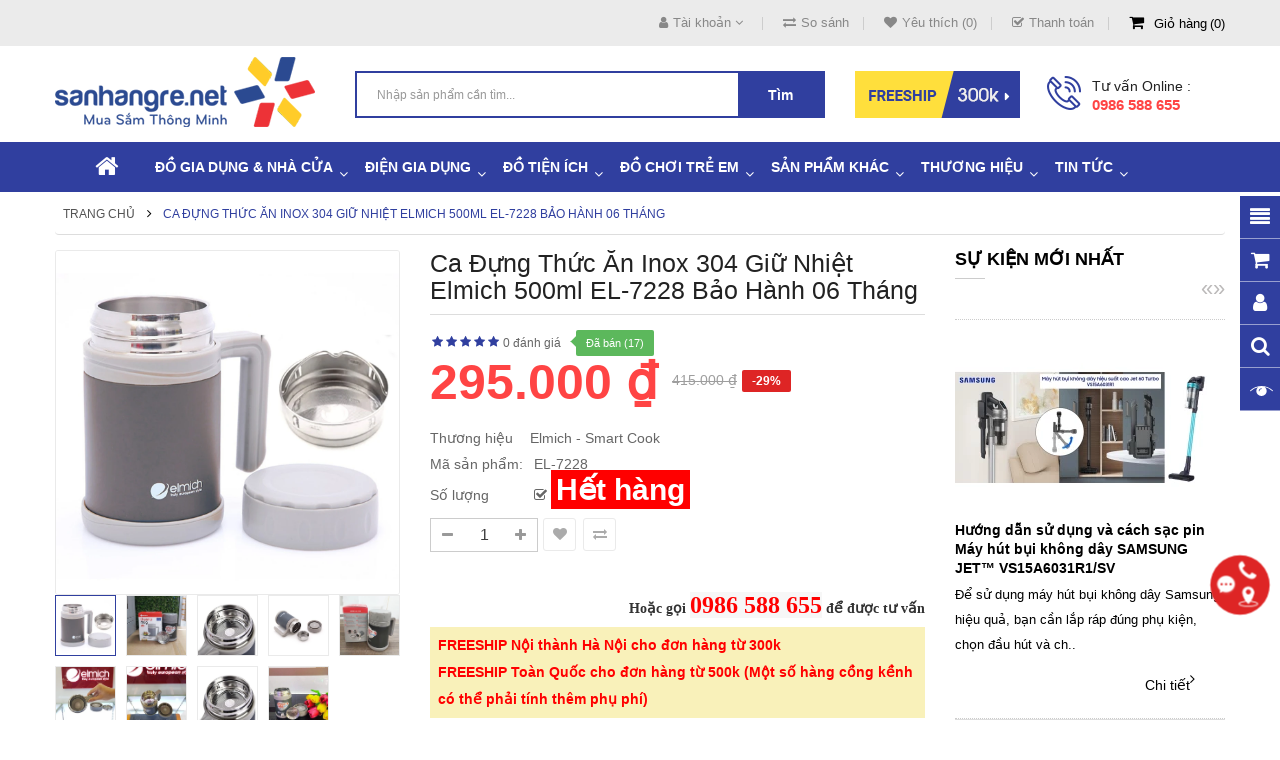

--- FILE ---
content_type: text/html; charset=utf-8
request_url: https://sanhangre.net/binh-dung-thuc-an-giu-nhiet-elmich-500ml-el-7228
body_size: 61234
content:
<!DOCTYPE html>
<html dir="ltr" lang="vi">
<head>
<meta charset="UTF-8" />
<meta http-equiv="X-UA-Compatible" content="IE=edge">
<title>Ca đựng thức ăn Inox 304 giữ nhiệt Elmich 500ml EL-7228 bảo hành 06 tháng - 295,000 | Sanhangre</title>
<base href="https://sanhangre.net/" />
<link rel="alternate" hreflang="vi-vn" href="https://sanhangre.net/binh-dung-thuc-an-giu-nhiet-elmich-500ml-el-7228" /> 
<meta name="robots" content="index"><meta name="viewport" content="width=device-width, initial-scale=1"> 
<meta name="description" content="Bình đựng thức ăn, giữ nhiệt, Elmich, 500ml ,EL-7228Bình đựng thức ăn giữ nhiệt Elmich 500ml EL-7228 - M&amp;atilde; sản phẩm: El-7228Thương hiệu: ElmichXuất xứ: CH S&amp;eacute;cChất liệu: Ruột&amp;nbsp;Inox 304, vỏ nhựa c&amp;aacute;ch nhiệtK&amp;iacute" /><meta name="keywords" content="Bình đựng thức ăn, giữ nhiệt, Elmich, 500ml ,EL-7228 bình đựng thức ăn giữ nhiệt elmich 500ml el-7228 hộp cơm và bình giữ nhiệt elmich smart cook bình đựng thức ăn giữ nhiệt elmich 500ml el-7228 Đồ gia dụng nhà cửa elmich smart cook" /><!--[if IE]><meta http-equiv="X-UA-Compatible" content="IE=edge,chrome=1"><![endif]-->
 












                            
<link rel="stylesheet" href="catalog/view/javascript/bootstrap/css/bootstrap.min.css">
<link rel="stylesheet" href="catalog/view/javascript/font-awesome/css/font-awesome.min.css">
<link rel="stylesheet" href="catalog/view/javascript/soconfig/css/lib.css">
<link rel="stylesheet" href="catalog/view/theme/so-bigmall/css/ie9-and-up.css">
<link rel="stylesheet" href="catalog/view/theme/so-bigmall/css/custom.css">
<link rel="stylesheet" href="catalog/view/javascript/soconfig/css/lightslider.css">
<link rel="stylesheet" href="catalog/view/javascript/jquery/datetimepicker/bootstrap-datetimepicker.min.css">
<link rel="stylesheet" href="catalog/view/javascript/so_latest_blog/css/style.css">
<link rel="stylesheet" href="catalog/view/javascript/so_latest_blog/css/animate.css">
<link rel="stylesheet" href="catalog/view/javascript/so_latest_blog/css/owl.carousel.css">
<link rel="stylesheet" href="catalog/view/javascript/so_tools/css/style.css">
<link rel="stylesheet" href="admin/view/template/extension/module/so_page_builder/assets/css/shortcodes.css">
<link rel="stylesheet" href="catalog/view/javascript/so_newletter_custom_popup/css/style.css">
<link rel="stylesheet" href="catalog/view/javascript/so_page_builder/css/style_render_35.css">
<link rel="stylesheet" href="catalog/view/javascript/so_page_builder/css/style.css">
<link rel="stylesheet" href="catalog/view/javascript/so_megamenu/so_megamenu.css">
<link rel="stylesheet" href="catalog/view/javascript/so_megamenu/wide-grid.css">
<link rel="stylesheet" href="catalog/view/javascript/so_searchpro/css/chosen.css">
<link rel="stylesheet" href="catalog/view/javascript/so_searchpro/css/so_searchpro.css">
<link rel="stylesheet" href="catalog/view/javascript/so_sociallogin/css/so_sociallogin.css">
<link rel="stylesheet" href="catalog/view/theme/so-bigmall/css/layout1/blue.css">
<link rel="stylesheet" href="catalog/view/theme/so-bigmall/css/header/header1.css">
<link rel="stylesheet" href="catalog/view/theme/so-bigmall/css/footer/footer1.css">
<link rel="stylesheet" href="catalog/view/theme/so-bigmall/css/responsive.css">

<script src="system/library/so/cache/minify/962b9e3d9a5472c3168598fd507e706f.js"></script>
<script src="catalog/view/javascript/jquery/datetimepicker/moment/moment-with-locales.min.js"></script>
<script src="catalog/view/javascript/jquery/datetimepicker/moment/moment-with-locales.min.js"></script>

 <link href='https://fonts.googleapis.com/css?family=Roboto:300,400,500,700' rel='stylesheet' type='text/css'>  	
 	
 	
	<style>
		 body, #wrapper
{font-family:'Arial', sans-serif}
		 
	</style>
 
 
 
    <style>.search-header-w {margin-top: 20px;}
.common-home .so-extraslider .item-available {display:none;}
.custom-cateslide .content-products { width: 66.66% }
.typefooter-1 .footer-middle .col-right { padding-top :0px; }
.related-products .label-sale {display: none;}
.back-to-top {bottom: 100px;}
#checkout-checkout h2 {font-size: 18px;}
.so-latest-blog .media-heading a {color:#000; font-weight:600; padding: 0 0 0 0px;}
.product-view .content-product-right .product-box-desc span {min-width : 100px;}
.property-item {background:bisque; padding: 5px 5px 5px 10px;}
.propery-title {text-decoration: underline}
.category-featured .ltabs-wrap .wap-listing-tabs .product-item-container .right-block .addToCart {color:#fff;background-color:#ed2f2e;}
.no-h2 {margin-top: -35px;}
.product_page_price .price-new {font-size:50px;}
.product-view .content-product-right .box-review .order-num {position: absolute;}
.typeheader-1 #sosearchpro .search .select_category select {color: #000;}
.product-view .content-product-right .box-info-product .detail-action {width: 100%;margin-top:10px;margin-left:0px}
.product-view .content-product-right .box-info-product .cart input {width:46%;margin-right: 8px;}
.product-view .content-product-right .box-info-product .cart {width: 100%;}
.button-cart-text {line-height: 1.7;}
.button.inverse, .btn.inverse {font-size:18px;}
#bk-btn-installment, #bk-btn-installment-amigo, #bk-btn-paynow, .bk-btn-installment, .bk-btn-installment-amigo, .bk-btn-paynow {width:46% !important; margin-top:5px}
.shr-box100 {box-sizing: border-box; width:98%;}
#tab-tags {border: 1px solid #ddd; padding: 5px;}
.short_description {padding: 10px 5px 5px 5px; border-top: 1px solid #ddd;} </style>
 

 


<link href="https://sanhangre.net/binh-dung-thuc-an-giu-nhiet-elmich-500ml-el-7228" rel="canonical" /><link href="https://sanhangre.net/image/data/cart.png" rel="icon" /><link href="https://plus.google.com/9918470212" rel="publisher" /><link href="https://plus.google.com/9918470212" rel="publisher" />	<!-- BK CSS -->
<link rel="stylesheet" href="https://pc.baokim.vn/css/bk.css">
<!-- END BK CSS -->
<meta name="robots" content="index, follow, noodp" />
<meta name="geo.region" content="VN-HN" />
<meta name="geo.placename" content="Ha Noi" />
<meta name="geo.position" content="21.02776;105.83416" />
<meta name="ICBM" content="21.02776, 105.83416" />
<meta property="fb:admins" content="1131563988" />
<meta property="fb:admins" content="100002721830550" />
<meta property="fb:app_id" content="1129035960449447" />
<link rel="manifest" href="/manifest.json">
<!-- Google Tag Manager -->
<script>(function(w,d,s,l,i){w[l]=w[l]||[];w[l].push({'gtm.start':
new Date().getTime(),event:'gtm.js'});var f=d.getElementsByTagName(s)[0],
j=d.createElement(s),dl=l!='dataLayer'?'&l='+l:'';j.async=true;j.src=
'https://www.googletagmanager.com/gtm.js?id='+i+dl;f.parentNode.insertBefore(j,f);
})(window,document,'script','dataLayer','GTM-MRDRQJP');</script>
<!-- End Google Tag Manager -->

			<link rel="stylesheet" href="catalog/view/javascript/jquery.cluetip.css" type="text/css" />
			<script src="catalog/view/javascript/jquery.cluetip.js"></script>
			
			<script>
				$(document).ready(function() {
				$('a.title').cluetip({splitTitle: '|'});
				  $('ol.rounded a:eq(0)').cluetip({splitTitle: '|', dropShadow: false, cluetipClass: 'rounded', showtitle: false});
				  $('ol.rounded a:eq(1)').cluetip({cluetipClass: 'rounded', dropShadow: false, showtitle: false, positionBy: 'mouse'});
				  $('ol.rounded a:eq(2)').cluetip({cluetipClass: 'rounded', dropShadow: false, showtitle: false, positionBy: 'bottomTop', topOffset: 70});
				  $('ol.rounded a:eq(3)').cluetip({cluetipClass: 'rounded', dropShadow: false, sticky: true, ajaxCache: false, arrows: true});
				  $('ol.rounded a:eq(4)').cluetip({cluetipClass: 'rounded', dropShadow: false});  
				});
			</script>
			

				
<meta property="og:type" content="product"/>
<meta property="og:title" content="Ca đựng thức ăn Inox 304 giữ nhiệt Elmich 500ml EL-7228 bảo hành 06 tháng"/>
<meta property="og:image" content="https://sanhangre.net/image/cachewebp/catalog/san-pham-2020/elmich/binh-giu-nhiet-elmich-7228/binh-dung-thuc-an-giu-nhiet-elmich-500ml-el-7228-shr2022-1000x1000.webp"/>
<meta property="og:url" content="https://sanhangre.net/binh-dung-thuc-an-giu-nhiet-elmich-500ml-el-7228"/>
<meta property="og:description" content="Bình đựng thức ăn, giữ nhiệt, Elmich, 500ml ,EL-7228Bình đựng thức ăn giữ nhiệt Elmich 500ml EL-7228 - M&amp;atilde; sản phẩm: El-7228Thương hiệu: ElmichXuất xứ: CH S&amp;eacute;cChất liệu: Ruột&amp;nbsp;Inox 304, vỏ nhựa c&amp;aacute;ch nhiệtK&amp;iacute"/>
<meta property="product:price:amount" content="295.000"/>
<meta property="product:price:currency" content="VND"/>
<meta name="twitter:card" content="product" />
<meta name="twitter:site" content="sanhangre" />
<meta name="twitter:title" content="Ca đựng thức ăn Inox 304 giữ nhiệt Elmich 500ml EL-7228 bảo hành 06 tháng" />
<meta name="twitter:description" content="Bình đựng thức ăn, giữ nhiệt, Elmich, 500ml ,EL-7228Bình đựng thức ăn giữ nhiệt Elmich 500ml EL-7228 - M&amp;atilde; sản phẩm: El-7228Thương hiệu: ElmichXuất xứ: CH S&amp;eacute;cChất liệu: Ruột&amp;nbsp;Inox 304, vỏ nhựa c&amp;aacute;ch nhiệtK&amp;iacute" />
<meta name="twitter:image" content="https://sanhangre.net/image/cachewebp/catalog/san-pham-2020/elmich/binh-giu-nhiet-elmich-7228/binh-dung-thuc-an-giu-nhiet-elmich-500ml-el-7228-shr2022-1000x1000.webp" />
<meta name="twitter:label1" content="Price">
<meta name="twitter:data1" content="295.000">
<meta name="twitter:label2" content="Currency">
<meta name="twitter:data2" content="VND">
 
				
				 
<script type="application/ld+json">
				{ "@context" : "https://schema.org",
				  "@type" : "Organization",
				  "name" : "Săn Hàng Rẻ | Shop bán hàng Gia dụng CHÍNH HÃNG",
				  "url" : "https://sanhangre.net/",
				  "logo" : "https://sanhangre.net/image/catalog/logo-2018.png",
				  "contactPoint" : [
					{ "@type" : "ContactPoint",
					  "telephone" : "0816 505 655",
					  "contactType" : "customer service"
					} ] }
				</script>
				 				
			

                  <link rel="amphtml" href="https://sanhangre.net/binh-dung-thuc-an-giu-nhiet-elmich-500ml-el-7228/amp" />
            
				<meta property="og:title" content="Ca đựng thức ăn Inox 304 giữ nhiệt Elmich 500ml EL-7228 bảo hành 06 tháng - 295,000 | Sanhangre" >
                <meta property="og:description" content="Bình đựng thức ăn, giữ nhiệt, Elmich, 500ml ,EL-7228Bình đựng thức ăn giữ nhiệt Elmich 500ml EL-7228 - M&amp;atilde; sản phẩm: El-7228Thương hiệu: ElmichXuất xứ: CH S&amp;eacute;cChất liệu: Ruột&amp;nbsp;Inox 304, vỏ nhựa c&amp;aacute;ch nhiệtK&amp;iacute" >
				<meta property="og:image:alt" content="Ca đựng thức ăn Inox 304 giữ nhiệt Elmich 500ml EL-7228 bảo hành 06 tháng - 295,000 | Sanhangre" />
												<meta property="og:site_name" content="Săn Hàng Rẻ | Shop bán hàng Gia dụng CHÍNH HÃNG" >
				                <meta property="og:url" content="https://sanhangre.net/binh-dung-thuc-an-giu-nhiet-elmich-500ml-el-7228" >
                                <meta property="og:image" content="https://sanhangre.net/image/cachewebp/catalog/san-pham-2020/elmich/binh-giu-nhiet-elmich-7228/binh-dung-thuc-an-giu-nhiet-elmich-500ml-el-7228-shr2022-600x315.webp" >
                                <meta property="og:image:width" content="600" >
                                <meta property="og:image:height" content="315" >
                                <meta property="og:image" content="https://sanhangre.net/image/cachewebp/hoanganh/binh-giu-nhiet-elmich-7228/binh-giu-nhiet-elmich-el-7228-1-600x315.webp" >
                                <meta property="og:image:width" content="600" >
                                <meta property="og:image:height" content="315" >
                                <meta property="og:image" content="https://sanhangre.net/image/cachewebp/hoanganh/binh-giu-nhiet-elmich-7228/binh-dung-thuc-an-giu-nhiet-elmich-500ml-el-7228-3-600x315.webp" >
                                <meta property="og:image:width" content="600" >
                                <meta property="og:image:height" content="315" >
                                <meta property="og:image" content="https://sanhangre.net/image/cachewebp/hoanganh/binh-giu-nhiet-elmich-7228/binh-giu-nhiet-elmich-el-7228-4-600x315.webp" >
                                <meta property="og:image:width" content="600" >
                                <meta property="og:image:height" content="315" >
                                <meta property="og:image" content="https://sanhangre.net/image/cachewebp/catalog/san-pham-2020/elmich/binh-dung-thuc-an-giu-nhiet-elmich-500ml-el-7228-600x315.webp" >
                                <meta property="og:image:width" content="600" >
                                <meta property="og:image:height" content="315" >
                                <meta property="og:image" content="https://sanhangre.net/image/cachewebp/catalog/san-pham-2020/elmich/binh-dung-thuc-an-giu-nhiet-elmich-500ml-el-7228-5-600x315.webp" >
                                <meta property="og:image:width" content="600" >
                                <meta property="og:image:height" content="315" >
                                <meta property="og:image" content="https://sanhangre.net/image/cachewebp/catalog/san-pham-2020/elmich/binh-dung-thuc-an-giu-nhiet-elmich-500ml-el-7228-4-600x315.webp" >
                                <meta property="og:image:width" content="600" >
                                <meta property="og:image:height" content="315" >
                                <meta property="og:image" content="https://sanhangre.net/image/cachewebp/catalog/san-pham-2020/elmich/binh-dung-thuc-an-giu-nhiet-elmich-500ml-el-7228-3-600x315.webp" >
                                <meta property="og:image:width" content="600" >
                                <meta property="og:image:height" content="315" >
                                <meta property="og:image" content="https://sanhangre.net/image/cachewebp/catalog/san-pham-2020/elmich/binh-dung-thuc-an-giu-nhiet-elmich-500ml-el-7228-2-600x315.webp" >
                                <meta property="og:image:width" content="600" >
                                <meta property="og:image:height" content="315" >
                                <meta property="product:price:amount" content="295000.00" >
                                <meta property="product:price:currency" content="VND" >
                                <meta property="og:type" content="product" >
                                <!-- TND -->
                		   <!-- TND -->
<!-- Copyright (c) Facebook, Inc. and its affiliates. -->
<!-- All rights reserved. -->

<!-- This source code is licensed under the license found in the -->
<!-- LICENSE file in the root directory of this source tree. -->
<script type="text/javascript">
  // we are using this flag to determine if the pixel
  // is successfully added to the header
  window.isFacebookPixelInHeaderAdded = 1;
  window.isFacebookPixelAdded=1;
</script>

<script type="text/javascript">
  function facebook_loadScript(url, callback) {
    var script = document.createElement("script");
    script.type = "text/javascript";
    if(script.readyState) {  // only required for IE <9
      script.onreadystatechange = function() {
        if (script.readyState === "loaded" || script.readyState === "complete") {
          script.onreadystatechange = null;
          if (callback) {
            callback();
          }
        }
      };
    } else {  //Others
      if (callback) {
        script.onload = callback;
      }
    }

    script.src = url;
    document.getElementsByTagName("head")[0].appendChild(script);
  }
</script>

<script type="text/javascript">
  (function() {
    var enableCookieBar = '0';
    if (enableCookieBar == '1') {
      facebook_loadScript("catalog/view/javascript/facebook_business/cookieconsent.min.js");

      // loading the css file
      var css = document.createElement("link");
      css.setAttribute("rel", "stylesheet");
      css.setAttribute("type", "text/css");
      css.setAttribute(
        "href",
        "catalog/view/theme/css/facebook_business/cookieconsent.min.css");
      document.getElementsByTagName("head")[0].appendChild(css);

      window.addEventListener("load", function(){
        function setConsent() {
          fbq(
            'consent',
            this.hasConsented() ? 'grant' : 'revoke'
          );
        }
        window.cookieconsent.initialise({
          palette: {
            popup: {
              background: '#237afc'
            },
            button: {
              background: '#fff',
              text: '#237afc'
            }
          },
          cookie: {
            name: fbq.consentCookieName
          },
          type: 'opt-out',
          showLink: false,
          content: {
            allow: 'Agree',
            deny: 'Opt Out',
            header: 'Our Site Uses Cookies',
            message: 'By clicking Agree, you agree to our <a class="cc-link" href="https://www.facebook.com/legal/terms/update" target="_blank">terms of service</a>, <a class="cc-link" href="https://www.facebook.com/policies/" target="_blank">privacy policy</a> and <a class="cc-link" href="https://www.facebook.com/policies/cookies/" target="_blank">cookies policy</a>.'
          },
          layout: 'basic-header',
          location: true,
          revokable: true,
          onInitialise: setConsent,
          onStatusChange: setConsent,
          onRevokeChoice: setConsent
        }, function (popup) {
          // If this isn't open, we know that we can use cookies.
          if (!popup.getStatus() && !popup.options.enabled) {
            popup.setStatus(cookieconsent.status.dismiss);
          }
        });
      });
    }
  })();
</script>

<script type="text/javascript">
  (function() {
    !function(f,b,e,v,n,t,s){if(f.fbq)return;n=f.fbq=function(){n.callMethod?
    n.callMethod.apply(n,arguments):n.queue.push(arguments)};if(!f._fbq)f._fbq=n;
    n.push=n;n.loaded=!0;n.version='2.0';n.queue=[];t=b.createElement(e);t.async=!0;
    t.src=v;s=b.getElementsByTagName(e)[0];s.parentNode.insertBefore(t,s)}(window,
    document,'script','https://connect.facebook.net/en_US/fbevents.js');

    var enableCookieBar = '0';
    if (enableCookieBar == '1') {
      fbq.consentCookieName = 'fb_cookieconsent_status';

      (function() {
        function getCookie(t){var i=("; "+document.cookie).split("; "+t+"=");if(2==i.length)return i.pop().split(";").shift()}
        var consentValue = getCookie(fbq.consentCookieName);
        fbq('consent', consentValue === 'dismiss' ? 'grant' : 'revoke');
      })();
    }

          // system auto generated facebook_pixel.js, DO NOT MODIFY
      pixel_script_filename = 'catalog/view/javascript/facebook_business/facebook_pixel_3_1_2.js';
      // system auto generated facebook_pixel.js, DO NOT MODIFY
      facebook_loadScript(
        pixel_script_filename,
        function() {
          var params = {
    "agent": "exopencart-3.0.2.0-4.2.1"
};
          _facebookAdsExtension.facebookPixel.init(
            '388903194807220',
            {},
            params);
                      _facebookAdsExtension.facebookPixel.firePixel(
              JSON.parse('{\"event_name\":\"ViewContent\",\"content_ids\":[\"5746\"],\"content_name\":\"Ca \\u0111\\u1ef1ng th\\u1ee9c \\u0103n Inox 304 gi\\u1eef nhi\\u1ec7t Elmich 500ml EL-7228 b\\u1ea3o h\\u00e0nh 06 th\\u00e1ng\",\"content_type\":\"product\",\"currency\":\"VND\",\"value\":295000,\"event_id\":\"9697289c-362b-4da9-ad4f-82b4cdd73fc4\"}'));
                  });
      })();
</script>

<script type="text/javascript">
  // we are using this flag to determine if the customer chat
  // is successfully added to the header
  window.isFacebookCustomerChatInHeaderAdded = 1;
  window.isFacebookCustomerChatAdded=1;
</script>

<!-- Facebook JSSDK -->
<script>
  window.fbAsyncInit = function() {
    FB.init({
      appId            : '',
      autoLogAppEvents : true,
      xfbml            : true,
      version          : 'v10.0'
    });
  };

  (function(d, s, id){
      var js, fjs = d.getElementsByTagName(s)[0];
      if (d.getElementById(id)) {return;}
      js = d.createElement(s); js.id = id;
      js.src = "https://connect.facebook.net/vi_VN/sdk/xfbml.customerchat.js";
      fjs.parentNode.insertBefore(js, fjs);
    }(document, 'script', 'facebook-jssdk'));
</script>
<div
  id="fb-customerchat-header"
  class="fb-customerchat"
  attribution="fbe_opencart"
  page_id="257118521034478">
</div>
</head>

		

			 

		<body class="product-product-5746 ltr layout-1">

            <!-- Mobikul code -->
                        
<!-- Google Tag Manager (noscript) -->
<noscript><iframe src="https://www.googletagmanager.com/ns.html?id=GTM-MRDRQJP"
height="0" width="0" style="display:none;visibility:hidden"></iframe></noscript>
<!-- End Google Tag Manager (noscript) -->
<div id="wrapper" class="wrapper-fluid banners-effect-8">  
	
<header id="header" class=" variant typeheader-1">
	  
	<div class="header-top hidden-compact">
		<div class="container">
			<div class="row">
				<div class="header-top-left col-lg-4 col-md-4 col-sm-4 col-xs-7">
					 
					
				</div>
				<div class="header-top-right collapsed-block col-lg-8 col-md-8 col-sm-8 col-xs-5">	
					<ul class="top-link list-inline">
						<li class="account" id="my_account"><a href="https://sanhangre.net/tai-khoan"  class="btn-xs dropdown-toggle" title="Tài khoản " data-toggle="dropdown"><i class="fa fa-user"></i><span>Tài khoản </span> <span class="fa fa-angle-down"></span></a>
							<ul class="dropdown-menu ">
									<li><a href="https://sanhangre.net/yeu-thich" title="Yêu thích (0)">Yêu thích (0)</a></li>
									<li><a href="https://sanhangre.net/so-sanh-san-pham" title="So sánh">So sánh</a></li>
								
						            <li><a href="https://sanhangre.net/tao-tai-khoan">Đăng ký</a></li>
						            <li><a href="https://sanhangre.net/dang-nhap">Đăng nhập</a></li>
					            															
							</ul>
						</li>	
						<li class="compare hidden-sm hidden-xs"><a href="https://sanhangre.net/so-sanh-san-pham"  id="compare-total" title="So sánh"><i class="fa fa-exchange"></i>So sánh</a></li>
						<li class="wishlist hidden-sm hidden-xs"><a href="https://sanhangre.net/yeu-thich" id="wishlist-total" class="top-link-wishlist" title="Yêu thích (0) "><i class="fa fa-heart"></i>Yêu thích (0)</a></li>
													<li class="checkout hidden-xs"><a href="https://sanhangre.net/thanh-toan" title="Thanh toán "><span ><i class="fa fa-check-square-o"></i>Thanh toán </span></a></li>
						 
						<li class="shopping_cart">							
						 	<div id="cart" class="btn-shopping-cart">
  
  <a data-loading-text="Đang tải... " class="btn-group top_cart dropdown-toggle" data-toggle="dropdown">
    <div class="shopcart">
      <span class="icon-c">
        <i class="fa fa-shopping-cart"></i>
      </span>
      <div class="shopcart-inner">
        <p class="text-shopping-cart">
         Giỏ hàng
        </p>
   
        <span class="total-shopping-cart cart-total-full">
           <span class="items_cart">0</span><span class="items_cart2"> Sản phẩm:</span><span class="items_carts"> 0 ₫</span> 
        </span>
      </div>
    </div>
  </a>
  
  <ul class="dropdown-menu pull-right shoppingcart-box">
        <li>
      <p class="text-center empty">Không có sản phẩm trong giỏ hàng!</p>
    </li>
      </ul>
</div>

						</li>
					</ul>				
					
				
				</div>
			</div>
		</div>
	</div>
	
	 
	<div class="header-middle hidden-compact">
		<div class="container">
			<div class="row">			
				<div class="navbar-logo col-lg-3 col-md-3 col-sm-4 col-xs-12">
					<div class="logo">
				   								   <a href="https://sanhangre.net/"><img class="lazyload" data-sizes="auto" src="[data-uri]" data-src="https://sanhangre.net/image/catalog/logo-2018.png" title="Săn Hàng Rẻ | Shop bán hàng Gia dụng CHÍNH HÃNG" alt="Săn Hàng Rẻ | Shop bán hàng Gia dụng CHÍNH HÃNG" /></a>
			    
        
				   	</div>
				</div>
				<div class="col-lg-5 col-md-6 col-sm-6 search-w">	
					<div class="search-header-w">
						<div class="icon-search hidden-lg hidden-md hidden-sm"><i class="fa fa-search"></i></div>								
						  
<div id="sosearchpro" class="sosearchpro-wrapper so-search ">
	 
	
	<form method="GET" action="index.php">
		<div id="search0" class="search input-group form-group">
			  
			<input class="autosearch-input form-control" type="search" value="" size="50" autocomplete="off" placeholder="Nhập sản phẩm cần tìm..." name="search">
			
			<button type="submit" class="button-search btn btn-default btn-lg" name="submit_search"><i class="fa fa-search"></i><span>Tìm</span></button>
		
		</div>

		
		<input type="hidden" name="route" value="product/search"/>
	</form>
</div>

<script type="text/javascript">
// Autocomplete */
(function($) {
	$.fn.Soautocomplete = function(option) {
		return this.each(function() {
			this.timer = null;
			this.items = new Array();

			$.extend(this, option);

			$(this).attr('autocomplete', 'off');

			// Focus
			$(this).on('focus', function() {
				this.request();
			});

			// Blur
			$(this).on('blur', function() {
				setTimeout(function(object) {
					object.hide();
				}, 200, this);
			});

			// Keydown
			$(this).on('keydown', function(event) {
				switch(event.keyCode) {
					case 27: // escape
						this.hide();
						break;
					default:
						this.request();
						break;
				}
			});

			// Click
			this.click = function(event) {
				event.preventDefault();

				value = $(event.target).parent().attr('data-value');

				if (value && this.items[value]) {
					this.select(this.items[value]);
				}
			}

			// Show
			this.show = function() {
				var pos = $(this).position();

				$(this).siblings('ul.dropdown-menu').css({
					top: pos.top + $(this).outerHeight(),
					left: pos.left
				});

				$(this).siblings('ul.dropdown-menu').show();
			}

			// Hide
			this.hide = function() {
				$(this).siblings('ul.dropdown-menu').hide();
			}

			// Request
			this.request = function() {
				clearTimeout(this.timer);

				this.timer = setTimeout(function(object) {
					object.source($(object).val(), $.proxy(object.response, object));
				}, 200, this);
			}

			// Response
			this.response = function(json) {
				html = '';

				if (json.length) {
					for (i = 0; i < json.length; i++) {
						this.items[json[i]['value']] = json[i];
					}

					for (i = 0; i < json.length; i++) {
						if (!json[i]['category']) {
						html += '<li class="media" data-value="' + json[i]['value'] + '" title="' + json[i]['label'] + '">';
						if(json[i]['image'] && json[i]['show_image'] && json[i]['show_image'] == 1 ) {
							html += '	<a class="media-left" href="' + json[i]['link'] + '"><img class="pull-left" src="' + json[i]['image'] + '"></a>';
						}

						html += '<div class="media-body">';
						html += '<a href="' + json[i]['link'] + '" title="' + json[i]['label'] + '"><span>' +json[i]['cate_name'] + json[i]['label'] + '</span></a>';
						if(json[i]['price'] && json[i]['show_price'] && json[i]['show_price'] == 1){
							html += '	<div class="box-price">';
							if (!json[i]['special']) {
								html += '<span class="price">'+json[i]['price']+'</span>';;
							} else {
								html += '</span><span class="price-new">' + json[i]['special'] + '</span>'+'<span class="price-old" style="text-decoration:line-through;">' + json[i]['price']  ;
							}
							
							html += '	</div>';
						}
						html += '</div></li>';
						html += '<li class="clearfix"></li>';
						}
					}

					// Get all the ones with a categories
					var category = new Array();

					for (i = 0; i < json.length; i++) {
						if (json[i]['category']) {
							if (!category[json[i]['category']]) {
								category[json[i]['category']] = new Array();
								category[json[i]['category']]['name'] = json[i]['category'];
								category[json[i]['category']]['item'] = new Array();
							}

							category[json[i]['category']]['item'].push(json[i]);
						}
					}

					for (i in category) {
						html += '<li class="dropdown-header">' + category[i]['name'] + '</li>';

						for (j = 0; j < category[i]['item'].length; j++) {
							html += '<li data-value="' + category[i]['item'][j]['value'] + '"><a href="#">&nbsp;&nbsp;&nbsp;' + category[i]['item'][j]['label'] + '</a></li>';
						}
					}
				}

				if (html) {
					this.show();
				} else {
					this.hide();
				}

				$(this).siblings('ul.dropdown-menu').html(html);
			}

			$(this).after('<ul class="dropdown-menu"></ul>');

		});
	}
})(window.jQuery);

$(document).ready(function() {
	var selector = '#search0';
	var total = 0;
	var showimage = 1;
	var showprice = 1;
	var character = 3           ;
	var height = 70;
	var width = 70;

	$(selector).find('input[name=\'search\']').Soautocomplete({
		delay: 500,
		source: function(request, response) {
			var category_id = $(".select_category select[name=\"category_id\"]").first().val();
			if(typeof(category_id) == 'undefined')
				category_id = 0;
				var limit = 5;
			if(request.length >= character){
				$.ajax({
					url: 'index.php?route=extension/module/so_searchpro/autocomplete&filter_category_id='+category_id+'&limit='+limit+'&width='+width+'&height='+height+'&filter_name='+encodeURIComponent(request),
					dataType: 'json',
					success: function(json) {
						response($.map(json, function(item) {
							total = 0;
							if(item.total){
								total = item.total;
							}

							return {
								price:   item.price,
								special: item.special,
								tax		:     item.tax,
								label:   item.name,
								cate_name:   (item.category_name) ? item.category_name + ' > ' : '',
								image:   item.image,
								link:    item.link,
								minimum:    item.minimum,
								show_price:  showprice,
								show_image:  showimage,
								value:   item.product_id,
							}
						}));
					}
				});
			}
		},
	});
});

</script>

					</div>	
							
				</div>
				<div class="col-lg-4 col-md-3 hidden-sm hidden-xs">
					<div class="middle-right">
													<div class="hidden-sm hidden-xs welcome-msg">
																	<a href="https://sanhangre.net/phuong-thuc-van-chuyen"><img src="https://sanhangre.net/image/catalog/banners/free-ship.png" alt="Freeship đơn từ 300k"></a>
								 
							</div>
							
												<div class="telephone hidden-xs hidden-sm hidden-md" >
							<p>Tư vấn Online :</p><a href="tel:+84986588655">0986 588 655</a>
						</div>
							
					</div>
				</div>	
				
			</div>
		</div>
	</div>

	<div class="header-bottom ">
		<!-- div class="container" -->
			<div class="header-bottom-inner">
														
				  <div class="responsive megamenu-style-dev">
		
		<nav class="navbar-default">
		<div class=" container-megamenu   horizontal ">
					<div class="navbar-header">
				<button type="button" id="show-megamenu" data-toggle="collapse"  class="navbar-toggle">
					<span class="icon-bar"></span>
					<span class="icon-bar"></span>
					<span class="icon-bar"></span>
				</button>
			</div>
		
					<div class="megamenu-wrapper">
		
					<span id="remove-megamenu" class="fa fa-times"></span>
		
			<div class="megamenu-pattern">
				<div class="container">
					<ul class="megamenu"
					data-transition="slide" data-animationtime="500">
													<li class="home">
								<a href="https://sanhangre.net/">
																	<i class="fa fa-home"></i>
																</a>
							</li>
												
																																																
																													
							
							
																						
							
							
																																															
							
							
							
													
								<li class="item-style3 with-sub-menu hover" >
									<p class='close-menu'></p>
																			<a href="https://sanhangre.net/do-gia-dung" class="clearfix" >
											<strong>
												Đồ gia dụng &amp; Nhà cửa
											</strong>
											
											<b class='caret'></b>
										</a>
									
																			<div class="sub-menu" style="width: 100%">
											<div class="content">
												<div class="row">
																																																																																			<div class="col-sm-12">
																															<div class="categories shr-box100">
																	<div class="row"><div class="col-sm-3 static-menu"><div class="menu"><ul><li><a href="https://sanhangre.net/noi-fivestar-dung-cho-bep-tu" onclick="window.location = 'https://sanhangre.net/noi-fivestar-dung-cho-bep-tu';" class="main-menu">Nồi và chảo dùng cho bếp từ</a><ul><li><a href="https://sanhangre.net/noi-dung-bep-tu" onclick="window.location = 'https://sanhangre.net/noi-dung-bep-tu';">Nồi dùng bếp từ</a></li><li><a href="https://sanhangre.net/chao-dung-bep-tu" onclick="window.location = 'https://sanhangre.net/chao-dung-bep-tu';">Chảo dùng bếp từ</a></li><li><a href="https://sanhangre.net/bo-noi-chao-dung-bep-tu" onclick="window.location = 'https://sanhangre.net/bo-noi-chao-dung-bep-tu';">Bộ nồi, chảo dùng bếp từ</a></li></ul></li></ul></div></div><div class="col-sm-3 static-menu"><div class="menu"><ul><li><a href="https://sanhangre.net/do-gia-dung-duc" onclick="window.location = 'https://sanhangre.net/do-gia-dung-duc';" class="main-menu">Đồ gia dụng Đức</a><ul><li><a href="https://sanhangre.net/do-gia-dung-elmich" onclick="window.location = 'https://sanhangre.net/do-gia-dung-elmich';">Đồ gia dụng Elmich</a></li><li><a href="https://sanhangre.net/hop-thuy-tinh-glass-lock" onclick="window.location = 'https://sanhangre.net/hop-thuy-tinh-glass-lock';">Hộp thủy tinh Nhật, Hàn</a></li><li><a href="https://sanhangre.net/hu-thuy-tinh-herevin" onclick="window.location = 'https://sanhangre.net/hu-thuy-tinh-herevin';">Hũ thủy tinh</a></li></ul></li></ul></div></div><div class="col-sm-3 static-menu"><div class="menu"><ul><li><a href="https://sanhangre.net/do-dung-nha-bep" onclick="window.location = 'https://sanhangre.net/do-dung-nha-bep';" class="main-menu">Đồ dùng nhà bếp</a><ul><li><a href="https://sanhangre.net/hop-dung-thuc-pham" onclick="window.location = 'https://sanhangre.net/hop-dung-thuc-pham';">Hộp đựng thực phẩm</a></li><li><a href="https://sanhangre.net/binh-giu-nhiet" onclick="window.location = 'https://sanhangre.net/binh-giu-nhiet';">Hộp cơm và bình giữ nhiệt</a></li><li><a href="https://sanhangre.net/dao-keo-va-phu-kien" onclick="window.location = 'https://sanhangre.net/dao-keo-va-phu-kien';">Dao, kéo và phụ kiện</a></li></ul></li></ul></div></div><div class="col-sm-3 static-menu"><div class="menu"><ul><li><a href="https://sanhangre.net/do-gia-dung-han-quoc" onclick="window.location = 'https://sanhangre.net/do-gia-dung-han-quoc';" class="main-menu">Đò gia dụng Hàn Quốc</a><ul><li><a href="https://sanhangre.net/thiet-bi-y-te" onclick="window.location = 'https://sanhangre.net/thiet-bi-y-te';">Thiết bi và dụng cụ y tế</a></li><li><a href="https://sanhangre.net/do-dung-nha-tam" onclick="window.location = 'https://sanhangre.net/do-dung-nha-tam';">Đồ dùng nhà tắm</a></li><li><a href="https://sanhangre.net/do-gia-dung-duoi-99k" onclick="window.location = 'https://sanhangre.net/do-gia-dung-duoi-99k';">Đồ gia dụng dưới 99k</a></li></ul></li></ul></div></div></div>
																</div>															
																													</div>
																																																									</div><div class="border"></div><div class="row">
																												<div class="col-sm-12">
																															<div class="html sub-products">
																	<a href="https://sanhangre.net/panasonic"><img src="https://sanhangre.net/image/catalog/banner-danhmuc/chuyen-trang-thuong-hieu-panasonic-nhat-ban-2020.jpg" alt="Đại lý Gia dụng Panasonic chính hãng" title="Đại lý Gia dụng Panasonic chính hãng"></a>
																</div>
																													</div>
																									</div>												
											</div>
										</div>										
																	</li>
																																																							
																													
							
							
							
							
							
																																															
							
							
							
													
								<li class=" with-sub-menu hover" >
									<p class='close-menu'></p>
																			<a href="https://sanhangre.net/thiet-bi-dien-nha-bep" class="clearfix" >
											<strong>
												Điện gia dụng
											</strong>
											
											<b class='caret'></b>
										</a>
									
																			<div class="sub-menu" style="width: 25%">
											<div class="content">
												<div class="row">
																																																																																			<div class="col-sm-12">
																															<div class="categories subcate-col">
																	<div class="row"><div class="col-sm-12 hover-menu"><div class="menu"><ul><li><a href="https://sanhangre.net/am-dien-am-sieu-toc" onclick="window.location = 'https://sanhangre.net/am-dien-am-sieu-toc';" class="main-menu">Ấm điện, ấm siêu tốc</a></li><li><a href="https://sanhangre.net/bep-tu-bep-hong-ngoai" onclick="window.location = 'https://sanhangre.net/bep-tu-bep-hong-ngoai';" class="main-menu">Bếp điện từ, bếp hồng ngoại</a></li><li><a href="https://sanhangre.net/bep-chien-noi-chien-khong-dau" onclick="window.location = 'https://sanhangre.net/bep-chien-noi-chien-khong-dau';" class="main-menu">Bếp nướng, nồi chiên không dầu</a></li><li><a href="https://sanhangre.net/may-xay-may-ep" onclick="window.location = 'https://sanhangre.net/may-xay-may-ep';" class="main-menu">Máy xay, máy ép, máy vắt cam</a></li><li><a href="https://sanhangre.net/lo-vi-song-lo-nuong" onclick="window.location = 'https://sanhangre.net/lo-vi-song-lo-nuong';" class="main-menu">Lò vi sóng, lò nướng</a></li><li><a href="https://sanhangre.net/noi-dien-noi-com-dien" onclick="window.location = 'https://sanhangre.net/noi-dien-noi-com-dien';" class="main-menu">Nồi điện, nồi cơm điện</a></li><li><a href="https://sanhangre.net/noi-ap-suat" onclick="window.location = 'https://sanhangre.net/noi-ap-suat';" class="main-menu">Nồi áp suất, nồi nấu chậm</a></li><li><a href="https://sanhangre.net/may-hut-bui" onclick="window.location = 'https://sanhangre.net/may-hut-bui';" class="main-menu">Máy hút bụi</a></li><li><a href="https://sanhangre.net/may-say-toc" onclick="window.location = 'https://sanhangre.net/may-say-toc';" class="main-menu">Máy sấy tóc</a></li><li><a href="https://sanhangre.net/ban-ui-ban-la-va-phu-kien-la-ui" onclick="window.location = 'https://sanhangre.net/ban-ui-ban-la-va-phu-kien-la-ui';" class="main-menu">Bàn ủi, bàn là và phụ kiện là ủi</a></li><li><a href="https://sanhangre.net/may-lam-mat-quat-dieu-hoa-khong-khi" onclick="window.location = 'https://sanhangre.net/may-lam-mat-quat-dieu-hoa-khong-khi';" class="main-menu">Máy làm mát, quạt điện</a></li><li><a href="https://sanhangre.net/may-tao-am-may-loc-khi" onclick="window.location = 'https://sanhangre.net/may-tao-am-may-loc-khi';" class="main-menu">Máy lọc khí, Máy hút ẩm, tạo ẩm</a></li><li><a href="https://sanhangre.net/may-loc-nuoc" onclick="window.location = 'https://sanhangre.net/may-loc-nuoc';" class="main-menu">Máy lọc nước, máy nước nóng, máy sưởi</a></li><li><a href="https://sanhangre.net/o-cam-dien-cong-tac-dien" onclick="window.location = 'https://sanhangre.net/o-cam-dien-cong-tac-dien';" class="main-menu">Ổ cắm điện, công tắc điện</a></li></ul></div></div></div>
																</div>															
																													</div>
																									</div>												
											</div>
										</div>										
																	</li>
																																																							
																													
							
							
																						
							
							
																																															
							
							
							
													
								<li class="style-page with-sub-menu hover" >
									<p class='close-menu'></p>
																			<a href="https://sanhangre.net/do-tien-ich" class="clearfix" >
											<strong>
												Đồ tiện ích
											</strong>
											
											<b class='caret'></b>
										</a>
									
																			<div class="sub-menu" style="width: 25%">
											<div class="content">
												<div class="row">
																																																																																			<div class="col-sm-12">
																															<div class="categories subcate-col">
																	<div class="row"><div class="col-sm-12 hover-menu"><div class="menu"><ul><li><a href="https://sanhangre.net/do-tien-ich-gia-dung-nhat-ban" onclick="window.location = 'https://sanhangre.net/do-tien-ich-gia-dung-nhat-ban';" class="main-menu">Đồ tiện ích gia dụng Nhật Bản</a></li><li><a href="https://sanhangre.net/hang-tieu-dung-thong-minh" onclick="window.location = 'https://sanhangre.net/hang-tieu-dung-thong-minh';" class="main-menu">Hàng tiêu dùng thông minh</a></li><li><a href="https://sanhangre.net/dung-dich-tay-rua-ve-sinh" onclick="window.location = 'https://sanhangre.net/dung-dich-tay-rua-ve-sinh';" class="main-menu">Dung dịch tẩy rửa vệ sinh hàng Nhật</a></li><li><a href="https://sanhangre.net/dung-cu-phu-kien-nha-bep" onclick="window.location = 'https://sanhangre.net/dung-cu-phu-kien-nha-bep';" class="main-menu">Dụng cụ, phụ kiện nhà bếp</a></li><li><a href="https://sanhangre.net/dung-cu-phu-kien-nha-tam" onclick="window.location = 'https://sanhangre.net/dung-cu-phu-kien-nha-tam';" class="main-menu">Dụng cụ, phụ kiện nhà tắm</a></li><li><a href="https://sanhangre.net/moc-treo-gia-de-do" onclick="window.location = 'https://sanhangre.net/moc-treo-gia-de-do';" class="main-menu">Móc treo, giá để đồ</a></li><li><a href="https://sanhangre.net/an-toan-cho-be" onclick="window.location = 'https://sanhangre.net/an-toan-cho-be';" class="main-menu">An toàn cho bé</a></li><li><a href="https://sanhangre.net/tien-ich-du-lich" onclick="window.location = 'https://sanhangre.net/tien-ich-du-lich';" class="main-menu">Tiện ích du lịch</a></li><li><a href="https://sanhangre.net/do-dung-luu-tru" onclick="window.location = 'https://sanhangre.net/do-dung-luu-tru';" class="main-menu">Đồ dùng lưu trữ</a></li></ul></div></div></div>
																</div>															
																													</div>
																									</div>												
											</div>
										</div>										
																	</li>
																																																							
																													
							
							
																						
							
							
																																															
							
							
							
													
								<li class="full-width menu-layouts with-sub-menu hover" >
									<p class='close-menu'></p>
																			<a href="https://sanhangre.net/do-choi-xuat-khau" class="clearfix" >
											<strong>
												Đồ chơi trẻ em
											</strong>
											
											<b class='caret'></b>
										</a>
									
																			<div class="sub-menu" style="width: 100%">
											<div class="content">
												<div class="row">
																																																																																			<div class="col-sm-12">
																															<div class="html item-layouts">
																	<div class="row" style="box-sizing: border-box;width: 100%;">
 <div class="col-md-3 col-sm-12" style="text-align: center; margin-bottom: 10px;min-height: 150px;font-weight: bold;font-size: 13px; text-transform: uppercase;">
 <a href="https://sanhangre.net/do-choi-mo-hinh" title="Đồ chơi Mô Hình"><img src="https://sanhangre.net/image/catalog/banners/do-choi-mo-hinh-shr-menu.jpg" alt="Đồ chơi Mô Hình" style="margin: 0 0 10px; border: 1px solid #ddd;display: inline-block">Đồ chơi Mô Hình</a>
 </div>
 <div class="col-md-3 col-sm-12" style="text-align: center; margin-bottom: 10px;min-height: 150px;font-weight: bold;font-size: 13px; text-transform: uppercase;">
 <a href="https://sanhangre.net/do-choi-robot" title="Đồ chơi Robot">
 <img src="https://sanhangre.net/image/catalog/banners/do-choi-robot-transformer.jpg" alt="Đồ chơi Robot" style="margin: 0 0 10px; border: 1px solid #ddd;display: inline-block">Đồ chơi Robot</a>
 </div>
 <div class="col-md-3 col-sm-12" style="text-align: center; margin-bottom: 10px;min-height: 150px;font-weight: bold;font-size: 13px; text-transform: uppercase;">
 <a href="https://sanhangre.net/do-choi-lap-rap" title="Đồ chơi lắp ráp">
 <img src="https://sanhangre.net/image/catalog/banners/do-choi-nap-rap-tomica.jpg" alt="Đồ chơi lắp ráp" style="margin: 0 0 10px; border: 1px solid #ddd;display: inline-block">Đồ chơi lắp ráp</a>
 </div> 
 <div class="col-md-3 col-sm-12" style="text-align: center; margin-bottom: 10px;min-height: 150px;font-weight: bold;font-size: 13px; text-transform: uppercase;">
 <a href="https://sanhangre.net/do-choi-thong-minh" title="Đồ chơi Thông Minh">
 <img src="https://sanhangre.net/image/catalog/banners/do-choi-thong-minh-shr.jpg" alt="Đồ chơi Thông Minh" style="margin: 0 0 10px; border: 1px solid #ddd;display: inline-block">Đồ chơi Thông Minh</a>
 </div>
</div>
																</div>
																													</div>
																									</div>												
											</div>
										</div>										
																	</li>
																																																							
																													
							
							
																						
							
							
																																															
							
							
							
													
								<li class=" item-style2 with-sub-menu hover" >
									<p class='close-menu'></p>
																			<a href="https://sanhangre.net/san-pham" class="clearfix" >
											<strong>
												Sản phẩm khác
											</strong>
											
											<b class='caret'></b>
										</a>
									
																			<div class="sub-menu" style="width: 100%">
											<div class="content">
												<div class="row">
																																																																																			<div class="col-sm-12">
																															<div class="categories shr-box100">
																	<div class="row"><div class="col-sm-3 static-menu"><div class="menu"><ul><li><a href="https://sanhangre.net/do-cong-nghe" onclick="window.location = 'https://sanhangre.net/do-cong-nghe';" class="main-menu">Đồ công nghệ - Phụ kiện</a><ul><li><a href="https://sanhangre.net/dong-ho-deo-tay" onclick="window.location = 'https://sanhangre.net/dong-ho-deo-tay';">Đồng hồ đeo tay</a></li><li><a href="https://sanhangre.net/phu-kien-tren-o-to" onclick="window.location = 'https://sanhangre.net/phu-kien-tren-o-to';">Phụ kiện trên ô tô</a></li><li><a href="https://sanhangre.net/tu-sach-nguoi-me-tot" onclick="window.location = 'https://sanhangre.net/tu-sach-nguoi-me-tot';">Tủ sách người mẹ tốt</a></li><li><a href="https://sanhangre.net/ehon-nhat-ban" onclick="window.location = 'https://sanhangre.net/ehon-nhat-ban';">Ehon Nhật Bản</a></li><li><a href="https://sanhangre.net/truyen-song-ngu" onclick="window.location = 'https://sanhangre.net/truyen-song-ngu';">Truyện Song Ngữ</a></li></ul></li></ul></div></div><div class="col-sm-3 static-menu"><div class="menu"><ul><li><a href="https://sanhangre.net/do-cho-me-va-be" onclick="window.location = 'https://sanhangre.net/do-cho-me-va-be';" class="main-menu">Đồ cho mẹ và bé</a><ul><li><a href="https://sanhangre.net/do-cho-be-yeu" onclick="window.location = 'https://sanhangre.net/do-cho-be-yeu';">Đồ cho bé yêu</a></li><li><a href="https://sanhangre.net/do-dung-cua-me" onclick="window.location = 'https://sanhangre.net/do-dung-cua-me';">Đồ dùng của mẹ</a></li><li><a href="https://sanhangre.net/phu-kien-mua-dong" onclick="window.location = 'https://sanhangre.net/phu-kien-mua-dong';">Phụ kiện mùa đông</a></li><li><a href="https://sanhangre.net/thoi-trang-cho-be" onclick="window.location = 'https://sanhangre.net/thoi-trang-cho-be';">Thời trang của bé</a></li><li><a href="https://sanhangre.net/dua-thia-bat-cho-be-yeu" onclick="window.location = 'https://sanhangre.net/dua-thia-bat-cho-be-yeu';">Đũa, thìa, bát cho bé yêu</a></li></ul></li></ul></div></div><div class="col-sm-3 static-menu"><div class="menu"><ul><li><a href="https://sanhangre.net/san-pham-yeu-thich" onclick="window.location = 'https://sanhangre.net/san-pham-yeu-thich';" class="main-menu">Sản phẩm yêu thích</a><ul><li><a href="https://sanhangre.net/cham-soc-thu-cung" onclick="window.location = 'https://sanhangre.net/cham-soc-thu-cung';">Chăm sóc thú cưng</a></li><li><a href="https://sanhangre.net/thuoc-lao-tien-lang" onclick="window.location = 'https://sanhangre.net/thuoc-lao-tien-lang';">Thuốc lào Tiên Lãng - Vĩnh Bảo</a></li><li><a href="https://sanhangre.net/banh-trung-thu" onclick="window.location = 'https://sanhangre.net/banh-trung-thu';">Bánh trung thu cổ truyền</a></li><li><a href="https://sanhangre.net/hang-thanh-ly" onclick="window.location = 'https://sanhangre.net/hang-thanh-ly';">Hàng thanh lý, xả kho</a></li><li><a href="https://sanhangre.net/cho-que-dac-san-3-mien" onclick="window.location = 'https://sanhangre.net/cho-que-dac-san-3-mien';">Chợ Quê - Đặc sản 3 miền</a></li></ul></li></ul></div></div><div class="col-sm-3 static-menu"><div class="menu"><ul><li><a href="https://sanhangre.net/khuyen-mai-chao-2017" onclick="window.location = 'https://sanhangre.net/khuyen-mai-chao-2017';" class="main-menu">Top 100 sản phẩm</a><ul><li><a href="https://sanhangre.net/online-friday-2017" onclick="window.location = 'https://sanhangre.net/online-friday-2017';">Flash Sales - 2025</a></li><li><a href="https://sanhangre.net/ngay-hoi-mua-sam-truc-tuyen-onlinefriday" onclick="window.location = 'https://sanhangre.net/ngay-hoi-mua-sam-truc-tuyen-onlinefriday';">Ngày Mua Sắm Trực Tuyến Việt Nam</a></li><li><a href="https://sanhangre.net/gia-soc-cuoi-tuan" onclick="window.location = 'https://sanhangre.net/gia-soc-cuoi-tuan';">Giá Sốc cuối tuần</a></li><li><a href="https://sanhangre.net/san-pham-mien-phi-toan-quoc" onclick="window.location = 'https://sanhangre.net/san-pham-mien-phi-toan-quoc';">Sản phẩm Miễn phí Toàn Quốc</a></li><li><a href="https://sanhangre.net/giam-gia-len-toi-50-cac-san-pham-locklock-va-glasslock" onclick="window.location = 'https://sanhangre.net/giam-gia-len-toi-50-cac-san-pham-locklock-va-glasslock';">Giảm tới 50% Lock&amp;lock, Glasslock</a></li></ul></li></ul></div></div></div>
																</div>															
																													</div>
																																																									</div><div class="border"></div><div class="row">
																												<div class="col-sm-12">
																															<div class="html item-banner shr-box100">
																	<div class="img-banner-w">
<div class="img-banner"><a href="https://sanhangre.net/online-friday-2017"><img src="https://sanhangre.net/image/catalog/banners/home-slide/flash-deal-dinh-cuoi-nam-2019-tai-sanhangre.jpg" alt="Flash Deals giảm tới 50%" title="Flash Deals giảm tới 50%"></a></div>
<div class="img-banner"><a href="https://sanhangre.net/do-gia-dung-duoi-99k"><img src="https://sanhangre.net/image/catalog/banners/home-slide/do-tien-ich-gia-dung-99k-hang-nhat.jpg" alt="Đồ gia dụng tiện ích 99k" title="Đồ gia dụng tiện ích 99k"></a></div>
</div>
																</div>
																													</div>
																									</div>												
											</div>
										</div>										
																	</li>
																																																							
																													
							
							
																						
							
							
																																															
							
							
							
													
								<li class=" item-style1 shr-box100 with-sub-menu hover" >
									<p class='close-menu'></p>
																			<a href="https://sanhangre.net/thuong-hieu" class="clearfix" >
											<strong>
												Thương hiệu
											</strong>
											
											<b class='caret'></b>
										</a>
									
																			<div class="sub-menu" style="width: 100%">
											<div class="content">
												<div class="row">
																																																																																			<div class="col-sm-6">
																																															<div class="link ">
																	<img src="https://sanhangre.net/image/catalog/banners/home-slide/banner-gia-dung-bear-2022-1.jpg" alt="" style="width: 100%;">
																</div>
																													</div>
																																																																						<div class="col-sm-6">
																																															<div class="link ">
																	<img src="https://sanhangre.net/image/catalog/banners/home-slide/banner-noi-chao-duc-2022.jpg" alt="" style="width: 100%;">
																</div>
																													</div>
																																																									</div><div class="border"></div><div class="row">
																												<div class="col-sm-4">
																																																<ul class="manufacturer subcate-col shr-box100">
																																					<li><a href="https://sanhangre.net/elmich">Elmich - Smart Cook</a></li>
																																					<li><a href="https://sanhangre.net/tefal-vi-vn">Tefal - Thương hiệu Pháp</a></li>
																																					<li><a href="https://sanhangre.net/panasonic">Panasonic - Thương hiệu Nhật Bản</a></li>
																																					<li><a href="https://sanhangre.net/lock-lock">Lock&amp;lock - Hàn Quốc</a></li>
																																					<li><a href="https://sanhangre.net/glasslock">GlassLock - Made in Korea</a></li>
																																					<li><a href="https://sanhangre.net/tan-hop-thanh">Tân Hợp Thành - Fivestar</a></li>
																																					<li><a href="https://sanhangre.net/kalpen">Kalpen Việt Nam</a></li>
																																					<li><a href="https://sanhangre.net/Samsung">Samsung</a></li>
																																					<li><a href="https://sanhangre.net/arber">Arber</a></li>
																																					<li><a href="https://sanhangre.net/wmf-germany">WMF - Made in Germany</a></li>
																																					<li><a href="https://sanhangre.net/bear-vietnam">Bear Việt Nam</a></li>
																																					<li><a href="https://sanhangre.net/lebenlang">Lebenlang</a></li>
																																			</ul>
																																													</div>
																																																																						<div class="col-sm-4">
																																																<ul class="manufacturer subcate-col shr-box100">
																																					<li><a href="https://sanhangre.net/cuckoo-korea">Cuckoo Korea</a></li>
																																					<li><a href="https://sanhangre.net/bennix-thai-lan">Bennix Thái Lan</a></li>
																																					<li><a href="https://sanhangre.net/kims-cook">Kims Cook - Thương hiệu Hàn Quốc</a></li>
																																					<li><a href="https://sanhangre.net/sharp">Sharp</a></li>
																																					<li><a href="https://sanhangre.net/hitachi">Hitachi Nhật Bản</a></li>
																																					<li><a href="https://sanhangre.net/smaragd">Smaragd</a></li>
																																					<li><a href="https://sanhangre.net/hikari">Hikari Japan</a></li>
																																					<li><a href="https://sanhangre.net/koreno">Koreno</a></li>
																																					<li><a href="https://sanhangre.net/syntex">Syntex</a></li>
																																					<li><a href="https://sanhangre.net/orkin">Orkin Thái Lan</a></li>
																																			</ul>
																																													</div>
																																																																						<div class="col-sm-3">
																																																<ul class="manufacturer subcate-col shr-box100">
																																					<li><a href="https://sanhangre.net/goldsun">Goldsun Việt Nam</a></li>
																																					<li><a href="https://sanhangre.net/inochi">Inochi Japan</a></li>
																																					<li><a href="https://sanhangre.net/daiso-japan">Daiso Japan</a></li>
																																					<li><a href="https://sanhangre.net/lyncen">Lyncen Việt Nam</a></li>
																																					<li><a href="https://sanhangre.net/km">KM JAPAN</a></li>
																																					<li><a href="https://sanhangre.net/niheshi">Niheshi Japan</a></li>
																																					<li><a href="https://sanhangre.net/meng-ni">Meng Ni - Oenon</a></li>
																																					<li><a href="https://sanhangre.net/spin-master">Spin Master</a></li>
																																					<li><a href="https://sanhangre.net/paw-patrol">Paw Patrol</a></li>
																																					<li><a href="https://sanhangre.net/tomica">Tomica - Takara Tomy</a></li>
																																					<li><a href="https://sanhangre.net/hasbro">Hasbro - Transformers</a></li>
																																			</ul>
																																													</div>
																									</div>												
											</div>
										</div>										
																	</li>
																																																							
																													
							
							
																						
							
							
																																															
							
							
							
													
								<li class="blog-item with-sub-menu hover" >
									<p class='close-menu'></p>
																			<a href="tin-tuc" class="clearfix" >
											<strong>
												Tin tức
											</strong>
											
											<b class='caret'></b>
										</a>
									
																			<div class="sub-menu" style="width: 25%">
											<div class="content">
												<div class="row">
																																																																																			<div class="col-sm-12">
																															<div class="html ">
																	<div class="row">
 <div class="col-sm-12">
 <ul class="row-list"> <li><a class="subcategory_item" href="https://sanhangre.net/tin-ve-san-hang-re">Tin về Săn Hàng Rẻ</a></li>
 <li><a class="subcategory_item" href="https://sanhangre.net/tin-khuyen-mai">Tin khuyến mại</a></li>
 <li><a class="subcategory_item" href="https://sanhangre.net/chia-se-kinh-nghiem">Chia sẻ kinh nghiệm</a></li>
 <li><a class="subcategory_item" href="https://sanhangre.net/huong-dan-su-dung-san-pham">Hướng dẫn sử dụng</a></li>
 <li><a class="subcategory_item" href="https://sanhangre.net/suc-khoe-cong-dong">Sức khỏe cộng đồng</a></li> 

 <li><a class="subcategory_item" href="https://sanhangre.net/goc-truyen-tho-hay">Góc truyện thơ hay</a></li>
 <li><a class="subcategory_item" href="https://sanhangre.net/dich-vu">Dịch vụ</a></li>
 
 </ul>
 </div>
</div>
																</div>
																													</div>
																									</div>												
											</div>
										</div>										
																	</li>
																		</ul>
				</div>
			</div>
		</div>
		</div>
	</nav>
	</div>

<script>
$(document).ready(function(){
	$('a[href="https://sanhangre.net/may-danh-bot-cafe-cam-tay-lebenlang-lbl4583?srsltid=AfmBOoqtALc8lD2x-MCqgL6KBT0HpqCnv2j-8ylXjhmfznIUUrgS5goZ"]').each(function() {
		$(this).parents('.with-sub-menu').addClass('sub-active');
	});  
});
</script>
														
						
			<!-- /div -->
		</div>
	</div>
		
</header>
<div id="socialLogin"></div>
 
  
 
<script>
var dataLayer = [];
dataLayer.push({
‘ecomm_prodid’: ‘5746’,
‘ecomm_pagetype’: ‘product’,
‘ecomm_totalvalue’: ‘295.000 ₫’
});
</script>

<div class="breadcrumbs ">
	<div class="container">
       <div class="current-name">	  
	    		    		     	  
	      			    
	      		  
	    	  
	      			    
	      		 
	        	Ca đựng thức ăn Inox 304 giữ nhiệt Elmich 500ml EL-7228 bảo hành 06 tháng
	       	  
	    		  	</div>
      <ul class="breadcrumb">
                <li><a href="https://sanhangre.net/">Trang chủ</a></li>
                <li><a href="https://sanhangre.net/binh-dung-thuc-an-giu-nhiet-elmich-500ml-el-7228">Ca đựng thức ăn Inox 304 giữ nhiệt Elmich 500ml EL-7228 bảo hành 06 tháng</a></li>
              </ul>
    </div>
</div>



 

<div class="content-main container product-detail  ">
	<div class="row">
		
		
					
			
					    			    				    	
		<div id="content" class="product-view col-md-9 col-sm-12 col-xs-12 fluid-sidebar"> 
		
											
										<a href="javascript:void(0)" class=" open-sidebar hidden-lg hidden-md"><i class="fa fa-bars"></i>Sidebar</a>
			<div class="sidebar-overlay "></div>
		
		<div class="content-product-mainheader clearfix"> 
			<div class="row">	
						<div class="content-product-left  col-md-5 col-sm-12 col-xs-12" >
									<div class="so-loadeding" ></div>
																
<div class="large-image  ">
	<img itemprop="image" class="product-image-zoom lazyload bk-product-image" data-sizes="auto" src="[data-uri]" data-src="https://sanhangre.net/image/cachewebp/catalog/san-pham-2020/elmich/binh-giu-nhiet-elmich-7228/binh-dung-thuc-an-giu-nhiet-elmich-500ml-el-7228-shr2022-1000x1000.webp" data-zoom-image="https://sanhangre.net/image/cachewebp/catalog/san-pham-2020/elmich/binh-giu-nhiet-elmich-7228/binh-dung-thuc-an-giu-nhiet-elmich-500ml-el-7228-shr2022-1000x1000.webp" title="Ca đựng thức ăn Inox 304 giữ nhiệt Elmich 500ml EL-7228 bảo hành 06 tháng" alt="Ca đựng thức ăn Inox 304 giữ nhiệt Elmich 500ml EL-7228 bảo hành 06 tháng" />
</div>

<div id="thumb-slider" class="full_slider  contentslider--default" data-rtl="no" data-autoplay="no"  data-pagination="no" data-delay="4" data-speed="0.6" data-margin="10"  data-items_column0="4" data-items_column1="3" data-items_column2="5" data-items_column3="3" data-items_column4="2" data-arrows="yes" data-lazyload="yes" data-loop="no" data-hoverpause="yes">
			<div class="image-additional">
		<a data-index="0" class="img thumbnail " data-image="https://sanhangre.net/image/cachewebp/catalog/san-pham-2020/elmich/binh-giu-nhiet-elmich-7228/binh-dung-thuc-an-giu-nhiet-elmich-500ml-el-7228-shr2022-1000x1000.webp" title="Ca đựng thức ăn Inox 304 giữ nhiệt Elmich 500ml EL-7228 bảo hành 06 tháng">
			<img class="lazyload" data-sizes="auto" src="[data-uri]" data-src="https://sanhangre.net/image/cachewebp/catalog/san-pham-2020/elmich/binh-giu-nhiet-elmich-7228/binh-dung-thuc-an-giu-nhiet-elmich-500ml-el-7228-shr2022-150x150.webp" title="Ca đựng thức ăn Inox 304 giữ nhiệt Elmich 500ml EL-7228 bảo hành 06 tháng" alt="Ca đựng thức ăn Inox 304 giữ nhiệt Elmich 500ml EL-7228 bảo hành 06 tháng" />
		</a>
		</div>
			<div class="image-additional">
		<a data-index="1" class="img thumbnail " data-image="https://sanhangre.net/image/cachewebp/hoanganh/binh-giu-nhiet-elmich-7228/binh-giu-nhiet-elmich-el-7228-1-1000x1000.webp" title="Ca đựng thức ăn Inox 304 giữ nhiệt Elmich 500ml EL-7228 bảo hành 06 tháng">
			<img class="lazyload" data-sizes="auto" src="[data-uri]" data-src="https://sanhangre.net/image/cachewebp/hoanganh/binh-giu-nhiet-elmich-7228/binh-giu-nhiet-elmich-el-7228-1-270x270.webp" title="Ca đựng thức ăn Inox 304 giữ nhiệt Elmich 500ml EL-7228 bảo hành 06 tháng" alt="Ca đựng thức ăn Inox 304 giữ nhiệt Elmich 500ml EL-7228 bảo hành 06 tháng" />
		</a>
		</div>
			<div class="image-additional">
		<a data-index="2" class="img thumbnail " data-image="https://sanhangre.net/image/cachewebp/hoanganh/binh-giu-nhiet-elmich-7228/binh-dung-thuc-an-giu-nhiet-elmich-500ml-el-7228-3-1000x1000.webp" title="Ca đựng thức ăn Inox 304 giữ nhiệt Elmich 500ml EL-7228 bảo hành 06 tháng">
			<img class="lazyload" data-sizes="auto" src="[data-uri]" data-src="https://sanhangre.net/image/cachewebp/hoanganh/binh-giu-nhiet-elmich-7228/binh-dung-thuc-an-giu-nhiet-elmich-500ml-el-7228-3-270x270.webp" title="Ca đựng thức ăn Inox 304 giữ nhiệt Elmich 500ml EL-7228 bảo hành 06 tháng" alt="Ca đựng thức ăn Inox 304 giữ nhiệt Elmich 500ml EL-7228 bảo hành 06 tháng" />
		</a>
		</div>
			<div class="image-additional">
		<a data-index="3" class="img thumbnail " data-image="https://sanhangre.net/image/cachewebp/hoanganh/binh-giu-nhiet-elmich-7228/binh-giu-nhiet-elmich-el-7228-4-1000x1000.webp" title="Ca đựng thức ăn Inox 304 giữ nhiệt Elmich 500ml EL-7228 bảo hành 06 tháng">
			<img class="lazyload" data-sizes="auto" src="[data-uri]" data-src="https://sanhangre.net/image/cachewebp/hoanganh/binh-giu-nhiet-elmich-7228/binh-giu-nhiet-elmich-el-7228-4-270x270.webp" title="Ca đựng thức ăn Inox 304 giữ nhiệt Elmich 500ml EL-7228 bảo hành 06 tháng" alt="Ca đựng thức ăn Inox 304 giữ nhiệt Elmich 500ml EL-7228 bảo hành 06 tháng" />
		</a>
		</div>
			<div class="image-additional">
		<a data-index="4" class="img thumbnail " data-image="https://sanhangre.net/image/cachewebp/catalog/san-pham-2020/elmich/binh-dung-thuc-an-giu-nhiet-elmich-500ml-el-7228-1000x1000.webp" title="Ca đựng thức ăn Inox 304 giữ nhiệt Elmich 500ml EL-7228 bảo hành 06 tháng">
			<img class="lazyload" data-sizes="auto" src="[data-uri]" data-src="https://sanhangre.net/image/cachewebp/catalog/san-pham-2020/elmich/binh-dung-thuc-an-giu-nhiet-elmich-500ml-el-7228-270x270.webp" title="Ca đựng thức ăn Inox 304 giữ nhiệt Elmich 500ml EL-7228 bảo hành 06 tháng" alt="Ca đựng thức ăn Inox 304 giữ nhiệt Elmich 500ml EL-7228 bảo hành 06 tháng" />
		</a>
		</div>
			<div class="image-additional">
		<a data-index="5" class="img thumbnail " data-image="https://sanhangre.net/image/cachewebp/catalog/san-pham-2020/elmich/binh-dung-thuc-an-giu-nhiet-elmich-500ml-el-7228-5-1000x1000.webp" title="Ca đựng thức ăn Inox 304 giữ nhiệt Elmich 500ml EL-7228 bảo hành 06 tháng">
			<img class="lazyload" data-sizes="auto" src="[data-uri]" data-src="https://sanhangre.net/image/cachewebp/catalog/san-pham-2020/elmich/binh-dung-thuc-an-giu-nhiet-elmich-500ml-el-7228-5-270x270.webp" title="Ca đựng thức ăn Inox 304 giữ nhiệt Elmich 500ml EL-7228 bảo hành 06 tháng" alt="Ca đựng thức ăn Inox 304 giữ nhiệt Elmich 500ml EL-7228 bảo hành 06 tháng" />
		</a>
		</div>
			<div class="image-additional">
		<a data-index="6" class="img thumbnail " data-image="https://sanhangre.net/image/cachewebp/catalog/san-pham-2020/elmich/binh-dung-thuc-an-giu-nhiet-elmich-500ml-el-7228-4-1000x1000.webp" title="Ca đựng thức ăn Inox 304 giữ nhiệt Elmich 500ml EL-7228 bảo hành 06 tháng">
			<img class="lazyload" data-sizes="auto" src="[data-uri]" data-src="https://sanhangre.net/image/cachewebp/catalog/san-pham-2020/elmich/binh-dung-thuc-an-giu-nhiet-elmich-500ml-el-7228-4-270x270.webp" title="Ca đựng thức ăn Inox 304 giữ nhiệt Elmich 500ml EL-7228 bảo hành 06 tháng" alt="Ca đựng thức ăn Inox 304 giữ nhiệt Elmich 500ml EL-7228 bảo hành 06 tháng" />
		</a>
		</div>
			<div class="image-additional">
		<a data-index="7" class="img thumbnail " data-image="https://sanhangre.net/image/cachewebp/catalog/san-pham-2020/elmich/binh-dung-thuc-an-giu-nhiet-elmich-500ml-el-7228-3-1000x1000.webp" title="Ca đựng thức ăn Inox 304 giữ nhiệt Elmich 500ml EL-7228 bảo hành 06 tháng">
			<img class="lazyload" data-sizes="auto" src="[data-uri]" data-src="https://sanhangre.net/image/cachewebp/catalog/san-pham-2020/elmich/binh-dung-thuc-an-giu-nhiet-elmich-500ml-el-7228-3-270x270.webp" title="Ca đựng thức ăn Inox 304 giữ nhiệt Elmich 500ml EL-7228 bảo hành 06 tháng" alt="Ca đựng thức ăn Inox 304 giữ nhiệt Elmich 500ml EL-7228 bảo hành 06 tháng" />
		</a>
		</div>
			<div class="image-additional">
		<a data-index="8" class="img thumbnail " data-image="https://sanhangre.net/image/cachewebp/catalog/san-pham-2020/elmich/binh-dung-thuc-an-giu-nhiet-elmich-500ml-el-7228-2-1000x1000.webp" title="Ca đựng thức ăn Inox 304 giữ nhiệt Elmich 500ml EL-7228 bảo hành 06 tháng">
			<img class="lazyload" data-sizes="auto" src="[data-uri]" data-src="https://sanhangre.net/image/cachewebp/catalog/san-pham-2020/elmich/binh-dung-thuc-an-giu-nhiet-elmich-500ml-el-7228-2-270x270.webp" title="Ca đựng thức ăn Inox 304 giữ nhiệt Elmich 500ml EL-7228 bảo hành 06 tháng" alt="Ca đựng thức ăn Inox 304 giữ nhiệt Elmich 500ml EL-7228 bảo hành 06 tháng" />
		</a>
		</div>
		</ul>
</div>


<script type="text/javascript"><!--
	$(document).ready(function() {
		var zoomCollection = '.large-image img';
		$( zoomCollection ).elevateZoom({
			//value zoomType (window,inner,lens)
						zoomType        : "inner",
						lensSize    :'250',
			easing:false,
			scrollZoom : true,
			gallery:'thumb-slider',
			cursor: 'pointer',
			galleryActiveClass: "active",
		});
		$(zoomCollection).bind('touchstart', function(){
		    $(zoomCollection).unbind('touchmove');
		});
		
				$('.large-image img').magnificPopup({
			items: [
							{src: 'https://sanhangre.net/image/cachewebp/catalog/san-pham-2020/elmich/binh-giu-nhiet-elmich-7228/binh-dung-thuc-an-giu-nhiet-elmich-500ml-el-7228-shr2022-1000x1000.webp'},
							{src: 'https://sanhangre.net/image/cachewebp/hoanganh/binh-giu-nhiet-elmich-7228/binh-giu-nhiet-elmich-el-7228-1-1000x1000.webp'},
							{src: 'https://sanhangre.net/image/cachewebp/hoanganh/binh-giu-nhiet-elmich-7228/binh-dung-thuc-an-giu-nhiet-elmich-500ml-el-7228-3-1000x1000.webp'},
							{src: 'https://sanhangre.net/image/cachewebp/hoanganh/binh-giu-nhiet-elmich-7228/binh-giu-nhiet-elmich-el-7228-4-1000x1000.webp'},
							{src: 'https://sanhangre.net/image/cachewebp/catalog/san-pham-2020/elmich/binh-dung-thuc-an-giu-nhiet-elmich-500ml-el-7228-1000x1000.webp'},
							{src: 'https://sanhangre.net/image/cachewebp/catalog/san-pham-2020/elmich/binh-dung-thuc-an-giu-nhiet-elmich-500ml-el-7228-5-1000x1000.webp'},
							{src: 'https://sanhangre.net/image/cachewebp/catalog/san-pham-2020/elmich/binh-dung-thuc-an-giu-nhiet-elmich-500ml-el-7228-4-1000x1000.webp'},
							{src: 'https://sanhangre.net/image/cachewebp/catalog/san-pham-2020/elmich/binh-dung-thuc-an-giu-nhiet-elmich-500ml-el-7228-3-1000x1000.webp'},
							{src: 'https://sanhangre.net/image/cachewebp/catalog/san-pham-2020/elmich/binh-dung-thuc-an-giu-nhiet-elmich-500ml-el-7228-2-1000x1000.webp'},
						],
			gallery: { enabled: true, preload: [0,2] },
			type: 'image',
			mainClass: 'mfp-fade',
			callbacks: {
				open: function() {
											var activeIndex = parseInt($('#thumb-slider .img.active').attr('data-index'));
										var magnificPopup = $.magnificPopup.instance;
					magnificPopup.goTo(activeIndex);
				}
			}

		});
			});
//--></script>
																	 <div class="short_description form-group clearfix" itemprop="description">
					<h3>Tóm tắt</h3>
					M&atilde; sản phẩm: El-7228
Thương hiệu: Elmich
Xuất xứ: CH S&eacute;c
Chất liệu: Ruột&nbsp;Inox 304, vỏ nhựa c&aacute;ch nhiệt
K&iacute;ch thước: &Oslash;10 x&nbsp;H15.5 cm
Dung t&iacute;ch: 500ml
Trọng lượng: ~500gr
M&agrave;u sắc: Ghi x&aac...       
				</div>
							
			</div>
        	
						
			<div class="content-product-right col-md-7 col-sm-12 col-xs-12">
				<div class="title-product">

				
				 
				<span itemscope itemtype="http://schema.org/BreadcrumbList">
				 				<span itemprop="itemListElement" itemscope itemtype="http://schema.org/ListItem">
					<a itemprop="item" href="https://sanhangre.net/" alt="Trang chủ"><meta itemprop="name" content="Trang chủ" ></a>
					<meta itemprop="position" content="1" />
				</span>
				
				   				<span itemprop="itemListElement" itemscope itemtype="http://schema.org/ListItem">
					<a itemprop="item" href="https://sanhangre.net/do-gia-dung" alt="Đồ gia dụng &amp; Nhà cửa"><meta itemprop="name" content="Đồ gia dụng &amp; Nhà cửa" ></a>
					<meta itemprop="position" content="2" />
				</span>
				
				   </span>  				
				
				
								
				<span itemscope itemtype="http://schema.org/Product">
								<meta itemprop="url" content="https://sanhangre.net/binh-dung-thuc-an-giu-nhiet-elmich-500ml-el-7228" >
				<meta itemprop="name" content="Ca đựng thức ăn Inox 304 giữ nhiệt Elmich 500ml EL-7228 bảo hành 06 tháng" >
				<meta itemprop="model" content="EL-7228" >
				<meta itemprop="manufacturer" content="Elmich - Smart Cook" >
				<span itemscope itemprop="brand" itemtype="http://schema.org/Brand"><meta itemprop="name" content="Elmich - Smart Cook" ></span>
				<meta itemprop="sku" content="EL-7228" >
				<meta itemprop="mpn" content="5746" >
				<meta itemprop="description" content="Bình đựng thức ăn, giữ nhiệt, Elmich, 500ml ,EL-7228Bình đựng thức ăn giữ nhiệt Elmich 500ml EL-7228 - M&amp;atilde; sản phẩm: El-7228Thương hiệu: ElmichXuất xứ: CH S&amp;eacute;cChất liệu: Ruột&amp;nbsp;Inox 304, vỏ nhựa c&amp;aacute;ch nhiệtK&amp;iacute" >
				
				 
				<meta itemprop="image" content="https://sanhangre.net/image/cachewebp/catalog/san-pham-2020/elmich/binh-giu-nhiet-elmich-7228/binh-dung-thuc-an-giu-nhiet-elmich-500ml-el-7228-shr2022-150x150.webp" >
				 
				
				 				<meta itemprop="image" content="https://sanhangre.net/image/cachewebp/catalog/san-pham-2020/elmich/binh-giu-nhiet-elmich-7228/binh-dung-thuc-an-giu-nhiet-elmich-500ml-el-7228-shr2022-150x150.webp" >
								<meta itemprop="image" content="https://sanhangre.net/image/cachewebp/hoanganh/binh-giu-nhiet-elmich-7228/binh-giu-nhiet-elmich-el-7228-1-270x270.webp" >
								<meta itemprop="image" content="https://sanhangre.net/image/cachewebp/hoanganh/binh-giu-nhiet-elmich-7228/binh-dung-thuc-an-giu-nhiet-elmich-500ml-el-7228-3-270x270.webp" >
								<meta itemprop="image" content="https://sanhangre.net/image/cachewebp/hoanganh/binh-giu-nhiet-elmich-7228/binh-giu-nhiet-elmich-el-7228-4-270x270.webp" >
								<meta itemprop="image" content="https://sanhangre.net/image/cachewebp/catalog/san-pham-2020/elmich/binh-dung-thuc-an-giu-nhiet-elmich-500ml-el-7228-270x270.webp" >
								<meta itemprop="image" content="https://sanhangre.net/image/cachewebp/catalog/san-pham-2020/elmich/binh-dung-thuc-an-giu-nhiet-elmich-500ml-el-7228-5-270x270.webp" >
								<meta itemprop="image" content="https://sanhangre.net/image/cachewebp/catalog/san-pham-2020/elmich/binh-dung-thuc-an-giu-nhiet-elmich-500ml-el-7228-4-270x270.webp" >
								<meta itemprop="image" content="https://sanhangre.net/image/cachewebp/catalog/san-pham-2020/elmich/binh-dung-thuc-an-giu-nhiet-elmich-500ml-el-7228-3-270x270.webp" >
								<meta itemprop="image" content="https://sanhangre.net/image/cachewebp/catalog/san-pham-2020/elmich/binh-dung-thuc-an-giu-nhiet-elmich-500ml-el-7228-2-270x270.webp" >
				  
				
				 
				<span itemprop="offers" itemscope itemtype="http://schema.org/Offer">
				<meta itemprop="price" content="295000" />
				<meta itemprop="priceCurrency" content="VND" />
				<meta itemprop="priceValidUntil" content="2099-12-31" />				
				<link itemprop="availability" href="http://schema.org/OutOfStock" />
				<meta itemprop="url" content="https://sanhangre.net/binh-dung-thuc-an-giu-nhiet-elmich-500ml-el-7228" >
				</span>
				 
				
								</span>
				
				 
            
					 <h1 itemprop="name" class="bk-product-name">Ca đựng thức ăn Inox 304 giữ nhiệt Elmich 500ml EL-7228 bảo hành 06 tháng</h1>
				</div>
				
												<div class="box-review">					
					
					<div class="rating">
						<div class="rating-box">
													<span class="fa fa-stack"><i class="fa fa-star fa-stack-1x"></i></span>													<span class="fa fa-stack"><i class="fa fa-star fa-stack-1x"></i></span>													<span class="fa fa-stack"><i class="fa fa-star fa-stack-1x"></i></span>													<span class="fa fa-stack"><i class="fa fa-star fa-stack-1x"></i></span>													<span class="fa fa-stack"><i class="fa fa-star fa-stack-1x"></i></span>												</div>
					</div>
					<a class="reviews_button" href="" onclick="$('a[href=\'#tab-review\']').trigger('click'); return false;">0 đánh giá</a>
													<span class="order-num">Đã bán (17)</span>
					
				</div>
				
				
				 								<div class="product_page_price price">
										
						<span class="price-new">
							<span class="bk-product-price" itemprop="price" content="295000.0000" id="price-special">295.000 ₫</span>
							<meta itemprop="priceCurrency" content="VND" />
						</span>
					   <span class="price-old" id="price-old"> 
							<span itemprop="price" content="415000.0000" id="price-old">415.000 ₫</span>
							<meta itemprop="priceCurrency" content="VND" />
					   </span>
					   
										
					 
										<span class="label-product label-sale">
						-29%
					</span>
					 

									 
				</div>
									

				 	

				<div class="product-box-desc">
					<div class="inner-box-desc">

											        <div class="brand" itemprop="brand" itemscope itemtype="http://schema.org/Brand">
					        <span>Thương hiệu </span><a href="https://sanhangre.net/elmich" itemprop="url"><span itemprop="name">Elmich - Smart Cook </span></a></div>
												
												<div class="model"><span>Mã sản phẩm: </span> EL-7228</div>
												
												
						<div class="stock"><span> Số lượng </span> <i class="fa fa-check-square-o"></i> 
														  <b style="background: #ff0000;padding: 3px 5px;color: #fff;font-size: 30px;">Hết hàng</b>
								
						</div>		
					</div>	

										
					
				</div>				
				

												
				
				<div id="product">	
					
					<div class="box-cart clearfix form-group">
											  
						<div class="form-group box-info-product">
							<div class="option quantity">
								<div class="input-group quantity-control">
									  <span class="input-group-addon product_quantity_down fa fa-minus"></span>
									  <input class="form-control bk-product-qty" type="text" name="quantity" value="1" />
									  <input type="hidden" name="product_id" value="5746" />								  
									  <span class="input-group-addon product_quantity_up fa fa-plus"></span>
								</div>
								<div class="add-to-links wish_comp">
									<ul class="blank">
										<li class="wishlist">
											<a onclick="wishlist.add(5746);"><i class="fa fa-heart"></i></a>
										</li>
										<li class="compare">
											<a onclick="compare.add(5746);"><i class="fa fa-exchange"></i></a>
										</li>
										
									</ul>
								</div>
							</div>
							<div class="detail-action">
																									<div class="cart" style="display:none;">
									</div>
								  							
							</div>
						</div>

						<div class="clearfix"></div>
											</div>
															<div class="form-group social-share clearfix">
						<div style="text-align: right;padding-bottom:5px;"><b><font face="Verdana"><span style="color: rgb(51, 51, 51); font-size: 14px;">Hoặc gọi&nbsp;</span><a href="tel:+84986588655" target="_blank"><span style="font-size: 24px; background-color: rgb(247, 247, 247);"><font color="#ff0000">0986 588 655</font></span></a><span style="color: rgb(51, 51, 51); font-size: 14px;">&nbsp;để được tư vấn</span></font></b></div><div style="background: #f9f1ba;font-size: 12px;margin-bottom: 5px;    padding: 5px 5px 5px 8px;"><b style="color: rgb(255, 0, 0);"><span style="font-size: 14px;">FREESHIP Nội thành Hà Nội cho đơn hàng từ 300k</span></b><font color="#ff0000"><b><span style="font-size: 14px;"><br>FREESHIP Toàn Quốc cho đơn hàng từ 500k (Một số hàng cồng kềnh có thể phải tính thêm phụ phí)</span></b></font></div>
<div style="border-bottom:1px dotted #dddddd; padding-left:5px; text-align:left"><strong>►<span style="color:#0000cd"><u>CH 1:</u></span> </strong><strong>3 ngách 105/42&nbsp;ngõ 105&nbsp;Xuân La, Hà Nội (ĐT: <span style="font-size: 14px;">0936515922</span>)</strong><br></div><div style="line-height:25px; padding-left:5px; text-align:left">
<strong>►<span style="color:#0000cd"><u>CH 2:</u></span> </strong><strong>245 Đại lộ&nbsp;Tôn Đức Thắng, Hải Phòng (ĐT: <span style="font-size: 14px;">0904537199</span>)<br></strong><strong>►<span style="color: rgb(0, 0, 205);"><u>CH 3:</u></span>&nbsp;</strong><strong>81 ngõ 1 Tập thể 75, Hoài Đức, HN (ĐT:&nbsp;<span style="font-size: 14px;">0986588655</span>)</strong><strong><br></strong></div><div style="line-height:25px; padding-left:5px; text-align:left"><ul class="contact-us" style="margin-right: 0px; margin-bottom: 0px; margin-left: 0px; list-style: none; padding: 0px; font-family: Arial, sans-serif; font-size: 14px; outline: none !important;"><li style="text-align: right; outline: none !important;"><span class="fa fa-map-marker" style="outline: none !important;">&nbsp;</span><a href="http://bit.ly/3632ogq" target="_blank" style="outline: none; color: rgb(0, 0, 0); cursor: pointer;">&gt;&gt; Xem bản đồ <b>Sanhangre</b> &lt;&lt;</a></li></ul></div>
<p style="text-align: left;border-top:1px solid #ddd;padding-bottom:5px;padding-top:5px;">
								<a href="https://sanhangre.net/bao-ve-quyen-loi-khach-hang-doi-tra-hang-va-hoan-tien">
								<img src="https://sanhangre.net/image/data/sanhangre/chinh-sach/doi-tra-hang-trong-48h-co-dieu-kien-shr.png" alt="bảo vệ quyền lợi khách hàng" title="bảo vệ quyền lợi khách hàng">
								</a>&nbsp;<a href="https://sanhangre.net/cam-ket-san-pham-chinh-hang">
								<img src="https://sanhangre.net/image/data/sanhangre/chinh-sach/san-pham-chinh-hang-100-shr.png" alt="cam kết sản phẩm chính hãng" title="cam kết sản phẩm chính hãng"></a><a href="https://sanhangre.net/phuong-thuc-thanh-toan"><img src="https://sanhangre.net/image/catalog/ho-tro-thanh-toan-online-sanhangre.png" style="width: 300px;"></a></p><p></p><p></p><hr><span style="font-weight: 700; font-family: Arial, Helvetica, sans-serif; font-size: 14px; outline: none !important;"><div style="text-align: right;">Tải App&nbsp;SanHangRe nhận ngay Quà tặng</div></span><div style="text-align: right;"><a href="https://play.google.com/store/apps/details?id=com.sanhangre.net" target="_blank" style="background-color: rgb(255, 255, 255); outline: none; color: rgb(0, 0, 0); cursor: pointer; font-family: Arial, Helvetica, sans-serif; font-size: 14px;"><img alt="Tải ứng dụng SanHangRe.net trên Google Play" src="https://sanhangre.net/image/data/sanhangre/icon-doitac/tai-app-sanhangre-tren-google-play.png" title="Tải ứng dụng SanHangRe.net trên Google Play" style="outline: none !important;"></a><span style="font-family: Arial, Helvetica, sans-serif; font-size: 14px;">&nbsp;</span><a href="https://apps.apple.com/us/app/san-hang-re/id1535848840" target="_blank" style="background-color: rgb(255, 255, 255); outline: none; color: rgb(0, 0, 0); cursor: pointer; font-family: Arial, Helvetica, sans-serif; font-size: 14px;"><img alt="Tải ứng dụng SanHangRe trên Iphone và Ipad" src="https://sanhangre.net/image/data/sanhangre/icon-doitac/app-sanhangre-ios.png" title="Tải ứng dụng SanHangRe trên Iphone và Ipad" style="outline: none !important;"></a></div><hr style="margin-top: 5px; margin-bottom: 5px;"><p></p><p></p>
					</div>
					
				</div>
					
			</div>
						</div>
		</div>

						<div class="content-product-maintop form-group clearfix">
			<script type="text/javascript" src="catalog/view/javascript/so_tools/js/script.js"></script>
<div id="so-groups" class="right so-groups-sticky hidden-xs" style="top: 196px">
		<a class="sticky-categories" data-target="popup" data-popup="#popup-categories"><span>Các danh mục</span><i class="fa fa-align-justify"></i></a>
			<a class="sticky-mycart" data-target="popup" data-popup="#popup-mycart"><span>Giỏ hàng</span><i class="fa fa-shopping-cart"></i></a>
			<a class="sticky-myaccount" data-target="popup" data-popup="#popup-myaccount"><span>Tài khoản</span><i class="fa fa-user"></i></a>
			<a class="sticky-mysearch" data-target="popup" data-popup="#popup-mysearch"><span>Tìm kiếm</span><i class="fa fa-search"></i></a>
			<a class="sticky-recent" data-target="popup" data-popup="#popup-recent"><span>Sản phẩm vừa xem</span><i class="fa fa-recent"></i></a>
		
		<div class="popup popup-categories popup-hidden" id="popup-categories">
		<div class="popup-screen">
			<div class="popup-position">
				<div class="popup-container popup-small">
					<div class="popup-header">
						<span><i class="fa fa-align-justify"></i>Tất cả danh mục</span>
						<a class="popup-close" data-target="popup-close" data-popup-close="#popup-categories">&times;</a>
					</div>
					<div class="popup-content">
												<div class="nav-secondary">
							<ul>
																										<li>
																					<span class="nav-action">
												<i class="fa fa-plus more"></i>
												<i class="fa fa-minus less"></i>
											</span>
																				<a href="https://sanhangre.net/do-gia-dung"><i class="fa fa-chevron-down nav-arrow"></i>Đồ gia dụng &amp; Nhà cửa</a>
																					<ul class="level-2">
																																						<li>
																												<a href="https://sanhangre.net/dao-keo-va-phu-kien"><i class="fa fa-chevron-right flip nav-arrow"></i>Dao, kéo và phụ kiện</a>
																											</li>
																																						<li>
																												<a href="https://sanhangre.net/hop-thuy-tinh-glass-lock"><i class="fa fa-chevron-right flip nav-arrow"></i>Hộp thủy tinh Nhật, Hàn</a>
																											</li>
																																						<li>
																												<a href="https://sanhangre.net/hop-dung-thuc-pham"><i class="fa fa-chevron-right flip nav-arrow"></i>Hộp đựng thực phẩm</a>
																											</li>
																																						<li>
																												<a href="https://sanhangre.net/do-dung-nha-bep"><i class="fa fa-chevron-right flip nav-arrow"></i>Đồ dùng nhà bếp</a>
																											</li>
																																						<li>
																												<a href="https://sanhangre.net/do-dung-nha-tam"><i class="fa fa-chevron-right flip nav-arrow"></i>Đồ dùng nhà tắm</a>
																											</li>
																																						<li>
																												<a href="https://sanhangre.net/binh-giu-nhiet"><i class="fa fa-chevron-right flip nav-arrow"></i>Hộp cơm và bình giữ nhiệt</a>
																											</li>
																																						<li>
																												<a href="https://sanhangre.net/hu-thuy-tinh-herevin"><i class="fa fa-chevron-right flip nav-arrow"></i>Hũ thủy tinh</a>
																											</li>
																																						<li>
																												<a href="https://sanhangre.net/do-dung-luu-tru"><i class="fa fa-chevron-right flip nav-arrow"></i>Đồ dùng lưu trữ</a>
																											</li>
																							</ul>
																			</li>
																										<li>
																					<span class="nav-action">
												<i class="fa fa-plus more"></i>
												<i class="fa fa-minus less"></i>
											</span>
																				<a href="https://sanhangre.net/noi-fivestar-dung-cho-bep-tu"><i class="fa fa-chevron-down nav-arrow"></i>Nồi và chảo dùng cho bếp từ</a>
																					<ul class="level-2">
																																						<li>
																												<a href="https://sanhangre.net/bo-noi-chao-dung-bep-tu"><i class="fa fa-chevron-right flip nav-arrow"></i>Bộ nồi, chảo dùng bếp từ</a>
																											</li>
																																						<li>
																												<a href="https://sanhangre.net/noi-dung-bep-tu"><i class="fa fa-chevron-right flip nav-arrow"></i>Nồi dùng bếp từ</a>
																											</li>
																																						<li>
																												<a href="https://sanhangre.net/chao-dung-bep-tu"><i class="fa fa-chevron-right flip nav-arrow"></i>Chảo dùng bếp từ</a>
																											</li>
																							</ul>
																			</li>
																										<li>
																					<span class="nav-action">
												<i class="fa fa-plus more"></i>
												<i class="fa fa-minus less"></i>
											</span>
																				<a href="https://sanhangre.net/thiet-bi-dien-nha-bep"><i class="fa fa-chevron-down nav-arrow"></i>Điện gia dụng</a>
																					<ul class="level-2">
																																						<li>
																												<a href="https://sanhangre.net/am-dien-am-sieu-toc"><i class="fa fa-chevron-right flip nav-arrow"></i>Ấm điện, ấm siêu tốc</a>
																											</li>
																																						<li>
																												<a href="https://sanhangre.net/ban-ui-ban-la-va-phu-kien-la-ui"><i class="fa fa-chevron-right flip nav-arrow"></i>Bàn ủi, bàn là và phụ kiện là ủi</a>
																											</li>
																																						<li>
																												<a href="https://sanhangre.net/bep-chien-noi-chien-khong-dau"><i class="fa fa-chevron-right flip nav-arrow"></i>Bếp nướng, nồi chiên không dầu</a>
																											</li>
																																						<li>
																												<a href="https://sanhangre.net/bep-tu-bep-hong-ngoai"><i class="fa fa-chevron-right flip nav-arrow"></i>Bếp điện từ, bếp hồng ngoại</a>
																											</li>
																																						<li>
																												<a href="https://sanhangre.net/may-tao-am-may-loc-khi"><i class="fa fa-chevron-right flip nav-arrow"></i>Máy lọc khí, Máy hút ẩm, tạo ẩm</a>
																											</li>
																																						<li>
																												<a href="https://sanhangre.net/may-xay-may-ep"><i class="fa fa-chevron-right flip nav-arrow"></i>Máy xay, máy ép, máy vắt cam</a>
																											</li>
																																						<li>
																												<a href="https://sanhangre.net/noi-ap-suat"><i class="fa fa-chevron-right flip nav-arrow"></i>Nồi áp suất, nồi nấu chậm</a>
																											</li>
																																						<li>
																												<a href="https://sanhangre.net/noi-dien-noi-com-dien"><i class="fa fa-chevron-right flip nav-arrow"></i>Nồi điện, nồi cơm điện</a>
																											</li>
																																						<li>
																												<a href="https://sanhangre.net/lo-vi-song-lo-nuong"><i class="fa fa-chevron-right flip nav-arrow"></i>Lò vi sóng, lò nướng</a>
																											</li>
																																						<li>
																												<a href="https://sanhangre.net/may-say-toc"><i class="fa fa-chevron-right flip nav-arrow"></i>Máy sấy tóc</a>
																											</li>
																																						<li>
																												<a href="https://sanhangre.net/may-hut-bui"><i class="fa fa-chevron-right flip nav-arrow"></i>Máy hút bụi</a>
																											</li>
																																						<li>
																												<a href="https://sanhangre.net/may-loc-nuoc"><i class="fa fa-chevron-right flip nav-arrow"></i>Máy lọc nước, máy nước nóng, máy sưởi</a>
																											</li>
																																						<li>
																												<a href="https://sanhangre.net/may-lam-mat-quat-dieu-hoa-khong-khi"><i class="fa fa-chevron-right flip nav-arrow"></i>Máy làm mát, quạt điện</a>
																											</li>
																							</ul>
																			</li>
																										<li>
																				<a href="https://sanhangre.net/do-gia-dung-duc"><i class="fa fa-chevron-down nav-arrow"></i>Đồ gia dụng Đức</a>
																			</li>
																										<li>
																					<span class="nav-action">
												<i class="fa fa-plus more"></i>
												<i class="fa fa-minus less"></i>
											</span>
																				<a href="https://sanhangre.net/do-tien-ich"><i class="fa fa-chevron-down nav-arrow"></i>Đồ tiện ích gia đình</a>
																					<ul class="level-2">
																																						<li>
																												<a href="https://sanhangre.net/dung-dich-tay-rua-ve-sinh"><i class="fa fa-chevron-right flip nav-arrow"></i>Dung dịch tẩy rửa vệ sinh hàng Nhật</a>
																											</li>
																																						<li>
																												<a href="https://sanhangre.net/do-tien-ich-gia-dung-nhat-ban"><i class="fa fa-chevron-right flip nav-arrow"></i>Đồ tiện ích gia dụng Nhật Bản</a>
																											</li>
																																						<li>
																												<a href="https://sanhangre.net/an-toan-cho-be"><i class="fa fa-chevron-right flip nav-arrow"></i>An toàn cho bé</a>
																											</li>
																																						<li>
																												<a href="https://sanhangre.net/hang-tieu-dung-thong-minh"><i class="fa fa-chevron-right flip nav-arrow"></i>Hàng tiêu dùng thông minh</a>
																											</li>
																																						<li>
																												<a href="https://sanhangre.net/dung-cu-phu-kien-nha-bep"><i class="fa fa-chevron-right flip nav-arrow"></i>Dụng cụ, phụ kiện nhà bếp</a>
																											</li>
																																						<li>
																												<a href="https://sanhangre.net/dung-cu-phu-kien-nha-tam"><i class="fa fa-chevron-right flip nav-arrow"></i>Dụng cụ, phụ kiện nhà tắm</a>
																											</li>
																																						<li>
																												<a href="https://sanhangre.net/moc-treo-gia-de-do"><i class="fa fa-chevron-right flip nav-arrow"></i>Móc treo, giá để đồ</a>
																											</li>
																																						<li>
																												<a href="https://sanhangre.net/tien-ich-du-lich"><i class="fa fa-chevron-right flip nav-arrow"></i>Tiện ích du lịch</a>
																											</li>
																							</ul>
																			</li>
																										<li>
																					<span class="nav-action">
												<i class="fa fa-plus more"></i>
												<i class="fa fa-minus less"></i>
											</span>
																				<a href="https://sanhangre.net/do-choi-xuat-khau"><i class="fa fa-chevron-down nav-arrow"></i>Đồ chơi trẻ em</a>
																					<ul class="level-2">
																																						<li>
																												<a href="https://sanhangre.net/do-choi-mo-hinh"><i class="fa fa-chevron-right flip nav-arrow"></i>Đồ chơi mô hình</a>
																											</li>
																																						<li>
																												<a href="https://sanhangre.net/do-choi-robot"><i class="fa fa-chevron-right flip nav-arrow"></i>Đồ chơi Robot</a>
																											</li>
																																						<li>
																												<a href="https://sanhangre.net/do-choi-thong-minh"><i class="fa fa-chevron-right flip nav-arrow"></i>Đồ chơi thông minh</a>
																											</li>
																																						<li>
																												<a href="https://sanhangre.net/do-choi-lap-rap"><i class="fa fa-chevron-right flip nav-arrow"></i>Đồ chơi lắp ráp</a>
																											</li>
																							</ul>
																			</li>
																										<li>
																					<span class="nav-action">
												<i class="fa fa-plus more"></i>
												<i class="fa fa-minus less"></i>
											</span>
																				<a href="https://sanhangre.net/do-cho-me-va-be"><i class="fa fa-chevron-down nav-arrow"></i>Đồ cho mẹ và bé</a>
																					<ul class="level-2">
																																						<li>
																												<a href="https://sanhangre.net/phu-kien-mua-dong"><i class="fa fa-chevron-right flip nav-arrow"></i>Phụ kiện mùa đông</a>
																											</li>
																																						<li>
																												<a href="https://sanhangre.net/phu-kien-so-sinh-xuat-nhat"><i class="fa fa-chevron-right flip nav-arrow"></i>Phụ kiện sơ sinh xuất Nhật</a>
																											</li>
																																						<li>
																												<a href="https://sanhangre.net/thoi-trang-cho-be"><i class="fa fa-chevron-right flip nav-arrow"></i>Thời trang của bé</a>
																											</li>
																																						<li>
																												<a href="https://sanhangre.net/do-cho-be-yeu"><i class="fa fa-chevron-right flip nav-arrow"></i>Đồ cho bé yêu</a>
																											</li>
																																						<li>
																												<a href="https://sanhangre.net/do-dung-cua-me"><i class="fa fa-chevron-right flip nav-arrow"></i>Đồ dùng của mẹ</a>
																											</li>
																																						<li>
																												<a href="https://sanhangre.net/dua-thia-bat-cho-be-yeu"><i class="fa fa-chevron-right flip nav-arrow"></i>Đũa, thìa, bát cho bé yêu</a>
																											</li>
																							</ul>
																			</li>
																										<li>
																				<a href="https://sanhangre.net/thiet-bi-y-te"><i class="fa fa-chevron-down nav-arrow"></i>Thiết bi và dụng cụ y tế</a>
																			</li>
																										<li>
																					<span class="nav-action">
												<i class="fa fa-plus more"></i>
												<i class="fa fa-minus less"></i>
											</span>
																				<a href="https://sanhangre.net/do-cong-nghe"><i class="fa fa-chevron-down nav-arrow"></i>Đồ công nghệ - Phụ kiện</a>
																					<ul class="level-2">
																																						<li>
																												<a href="https://sanhangre.net/dong-ho-deo-tay"><i class="fa fa-chevron-right flip nav-arrow"></i>Đồng hồ đeo tay</a>
																											</li>
																																						<li>
																												<a href="https://sanhangre.net/phu-kien-tren-o-to"><i class="fa fa-chevron-right flip nav-arrow"></i>Phụ kiện trên ô tô</a>
																											</li>
																							</ul>
																			</li>
																										<li>
																				<a href="https://sanhangre.net/ba-lo-cap-tui"><i class="fa fa-chevron-down nav-arrow"></i>Vali, balo cặp túi</a>
																			</li>
																										<li>
																					<span class="nav-action">
												<i class="fa fa-plus more"></i>
												<i class="fa fa-minus less"></i>
											</span>
																				<a href="https://sanhangre.net/hang-viet-nam-xuat-khau"><i class="fa fa-chevron-down nav-arrow"></i>Hàng Việt Nam xuất khẩu</a>
																					<ul class="level-2">
																																						<li>
																												<a href="https://sanhangre.net/ao-so-mi-nam"><i class="fa fa-chevron-right flip nav-arrow"></i>Áo sơ mi Nam</a>
																											</li>
																																						<li>
																												<a href="https://sanhangre.net/giay-viet-nam-xuat-eu"><i class="fa fa-chevron-right flip nav-arrow"></i>Giầy Việt Nam xuất khẩu</a>
																											</li>
																																						<li>
																												<a href="https://sanhangre.net/tat-nam-nu"><i class="fa fa-chevron-right flip nav-arrow"></i>Tất nam nữ</a>
																											</li>
																																						<li>
																												<a href="https://sanhangre.net/do-trang-suc-m-ky"><i class="fa fa-chevron-right flip nav-arrow"></i>Đồ trang sức mỹ ký</a>
																											</li>
																							</ul>
																			</li>
																										<li>
																					<span class="nav-action">
												<i class="fa fa-plus more"></i>
												<i class="fa fa-minus less"></i>
											</span>
																				<a href="https://sanhangre.net/do-khuyen-mai-tu-cac-hang"><i class="fa fa-chevron-down nav-arrow"></i>Đồ khuyến mại từ các hãng</a>
																					<ul class="level-2">
																																						<li>
																												<a href="https://sanhangre.net/sua"><i class="fa fa-chevron-right flip nav-arrow"></i>Đồ khuyến mại từ Sữa</a>
																											</li>
																																						<li>
																												<a href="https://sanhangre.net/tieu-dung"><i class="fa fa-chevron-right flip nav-arrow"></i>Đồ khuyến mại từ Tiêu dùng</a>
																											</li>
																																						<li>
																												<a href="https://sanhangre.net/dien-tu"><i class="fa fa-chevron-right flip nav-arrow"></i>Đồ khuyến mại từ Điện tử</a>
																											</li>
																							</ul>
																			</li>
																										<li>
																					<span class="nav-action">
												<i class="fa fa-plus more"></i>
												<i class="fa fa-minus less"></i>
											</span>
																				<a href="https://sanhangre.net/tu-sach-nguoi-me-tot"><i class="fa fa-chevron-down nav-arrow"></i>Tủ sách người mẹ tốt</a>
																					<ul class="level-2">
																																						<li>
																												<a href="https://sanhangre.net/ehon-nhat-ban"><i class="fa fa-chevron-right flip nav-arrow"></i>Ehon Nhật Bản</a>
																											</li>
																																						<li>
																												<a href="https://sanhangre.net/truyen-song-ngu"><i class="fa fa-chevron-right flip nav-arrow"></i>Truyện Song Ngữ</a>
																											</li>
																							</ul>
																			</li>
																										<li>
																					<span class="nav-action">
												<i class="fa fa-plus more"></i>
												<i class="fa fa-minus less"></i>
											</span>
																				<a href="https://sanhangre.net/khuyen-mai-chao-2017"><i class="fa fa-chevron-down nav-arrow"></i>Top 100 sản phẩm</a>
																					<ul class="level-2">
																																						<li>
																												<a href="https://sanhangre.net/online-friday-2017"><i class="fa fa-chevron-right flip nav-arrow"></i>Flash Sales - 2025</a>
																											</li>
																																						<li>
																												<a href="https://sanhangre.net/do-gia-dung-duoi-99k"><i class="fa fa-chevron-right flip nav-arrow"></i>Đồ gia dụng dưới 99k</a>
																											</li>
																																						<li>
																												<a href="https://sanhangre.net/gia-soc-cuoi-tuan"><i class="fa fa-chevron-right flip nav-arrow"></i>Giá Sốc cuối tuần</a>
																											</li>
																																						<li>
																												<a href="https://sanhangre.net/giam-gia-len-toi-50-cac-san-pham-locklock-va-glasslock"><i class="fa fa-chevron-right flip nav-arrow"></i>Giảm tới 50% Lock&amp;lock, Glasslock</a>
																											</li>
																																						<li>
																												<a href="https://sanhangre.net/ngay-hoi-mua-sam-truc-tuyen-onlinefriday"><i class="fa fa-chevron-right flip nav-arrow"></i>Ngày Mua Sắm Trực Tuyến Việt Nam</a>
																											</li>
																																						<li>
																												<a href="https://sanhangre.net/san-pham-giam-7"><i class="fa fa-chevron-right flip nav-arrow"></i>Phá giá ngày Cá - 01/4</a>
																											</li>
																																						<li>
																												<a href="https://sanhangre.net/san-pham-mien-phi-toan-quoc"><i class="fa fa-chevron-right flip nav-arrow"></i>Sản phẩm Miễn phí Toàn Quốc</a>
																											</li>
																							</ul>
																			</li>
																										<li>
																					<span class="nav-action">
												<i class="fa fa-plus more"></i>
												<i class="fa fa-minus less"></i>
											</span>
																				<a href="https://sanhangre.net/san-pham"><i class="fa fa-chevron-down nav-arrow"></i>Sản phẩm khác</a>
																					<ul class="level-2">
																																						<li>
																												<a href="https://sanhangre.net/san-pham-yeu-thich"><i class="fa fa-chevron-right flip nav-arrow"></i>Sản phẩm yêu thích</a>
																											</li>
																																						<li>
																												<a href="https://sanhangre.net/cham-soc-thu-cung"><i class="fa fa-chevron-right flip nav-arrow"></i>Chăm sóc thú cưng</a>
																											</li>
																																						<li>
																												<a href="https://sanhangre.net/cho-que-dac-san-3-mien"><i class="fa fa-chevron-right flip nav-arrow"></i>Chợ Quê - Đặc sản 3 miền</a>
																											</li>
																																						<li>
																												<a href="https://sanhangre.net/muc-kho-cat-ba"><i class="fa fa-chevron-right flip nav-arrow"></i>Mực khô Cát Bà</a>
																											</li>
																																						<li>
																												<a href="https://sanhangre.net/san-pham-lock-lock"><i class="fa fa-chevron-right flip nav-arrow"></i>Sản phẩm Lock&amp;lock</a>
																											</li>
																																						<li>
																												<a href="https://sanhangre.net/thuoc-lao-tien-lang"><i class="fa fa-chevron-right flip nav-arrow"></i>Thuốc lào Tiên Lãng - Vĩnh Bảo</a>
																											</li>
																																						<li>
																												<a href="https://sanhangre.net/hang-thanh-ly"><i class="fa fa-chevron-right flip nav-arrow"></i>Hàng thanh lý, xả kho</a>
																											</li>
																																						<li>
																												<a href="https://sanhangre.net/xa-hang-ton-kho"><i class="fa fa-chevron-right flip nav-arrow"></i>Xả hàng tồn kho</a>
																											</li>
																																						<li>
																												<a href="https://sanhangre.net/do-gia-dung-elmich"><i class="fa fa-chevron-right flip nav-arrow"></i>Đồ gia dụng Elmich</a>
																											</li>
																																						<li>
																												<a href="https://sanhangre.net/voucher-du-lich"><i class="fa fa-chevron-right flip nav-arrow"></i>Voucher du lịch</a>
																											</li>
																							</ul>
																			</li>
																										<li>
																					<span class="nav-action">
												<i class="fa fa-plus more"></i>
												<i class="fa fa-minus less"></i>
											</span>
																				<a href="https://sanhangre.net/den-chieu-sang"><i class="fa fa-chevron-down nav-arrow"></i>Đèn chiếu sáng</a>
																					<ul class="level-2">
																																						<li>
																												<a href="https://sanhangre.net/o-cam-dien-cong-tac-dien"><i class="fa fa-chevron-right flip nav-arrow"></i>Ổ cắm điện, công tắc điện</a>
																											</li>
																																						<li>
																												<a href="https://sanhangre.net/den-ban"><i class="fa fa-chevron-right flip nav-arrow"></i>Đèn bàn Led</a>
																											</li>
																																						<li>
																												<a href="https://sanhangre.net/den-downlight"><i class="fa fa-chevron-right flip nav-arrow"></i>Đèn Downlight</a>
																											</li>
																																						<li>
																												<a href="https://sanhangre.net/den-led-buld"><i class="fa fa-chevron-right flip nav-arrow"></i>Đèn Led Buld bóng đèn</a>
																											</li>
																																						<li>
																												<a href="https://sanhangre.net/den-led-ong-bo"><i class="fa fa-chevron-right flip nav-arrow"></i>Đèn Led ống bơ</a>
																											</li>
																																						<li>
																												<a href="https://sanhangre.net/den-led-roi"><i class="fa fa-chevron-right flip nav-arrow"></i>Đèn Led Rọi</a>
																											</li>
																																						<li>
																												<a href="https://sanhangre.net/den-nha-xuong-highbay-ufo"><i class="fa fa-chevron-right flip nav-arrow"></i>Đèn nhà xưởng Highbay UFO</a>
																											</li>
																																						<li>
																												<a href="https://sanhangre.net/den-tuyp"><i class="fa fa-chevron-right flip nav-arrow"></i>Đèn Tuýp Led</a>
																											</li>
																																						<li>
																												<a href="https://sanhangre.net/den-led-panel"><i class="fa fa-chevron-right flip nav-arrow"></i>Đèn Led Panel</a>
																											</li>
																																						<li>
																												<a href="https://sanhangre.net/den-pha-led"><i class="fa fa-chevron-right flip nav-arrow"></i>Đèn pha LED</a>
																											</li>
																							</ul>
																			</li>
																										<li>
																				<a href="https://sanhangre.net/banh-trung-thu"><i class="fa fa-chevron-down nav-arrow"></i>Bánh trung thu cổ truyền</a>
																			</li>
																										<li>
																				<a href="https://sanhangre.net/do-gia-dung-han-quoc"><i class="fa fa-chevron-down nav-arrow"></i>Đò gia dụng Hàn Quốc</a>
																			</li>
																										<li>
																				<a href="https://sanhangre.net/quan-ao-lot-thoi-trang"><i class="fa fa-chevron-down nav-arrow"></i>Quần áo lót thời trang</a>
																			</li>
															</ul>
						</div>
											</div>
				</div>
			</div>
		</div>
	</div>
	
		<div class="popup popup-mycart popup-hidden" id="popup-mycart">
		<div class="popup-screen">
			<div class="popup-position">
				<div class="popup-container popup-small">
					<div class="popup-html">
						<div class="popup-header">
							<span><i class="fa fa-shopping-cart"></i>Giỏ hàng</span>
							<a class="popup-close" data-target="popup-close" data-popup-close="#popup-mycart">&times;</a>
						</div>
						<div class="popup-content">
							<div class="cart-header">
																	<div class="notification gray">
										<i class="fa fa-shopping-cart info-icon"></i>
										<p>Giỏ hàng của bạn đang trống!</p>
									</div>
															</div>
						</div>			
					</div>
				</div>
			</div>
		</div>
	</div>
	
		<div class="popup popup-myaccount popup-hidden" id="popup-myaccount">
		<div class="popup-screen">
			<div class="popup-position">
				<div class="popup-container popup-small">
					<div class="popup-html">
						<div class="popup-header">
							<span><i class="fa fa-user"></i>Tài khoản của tôi</span>
							<a class="popup-close" data-target="popup-close" data-popup-close="#popup-myaccount">&times;</a>
						</div>
						<div class="popup-content">
							<div class="form-content">
								<div class="row space">
									<div class="col col-sm-6 col-xs-12">
										<div class="form-box">
											<form action="https://sanhangre.net/index.php?route=common/currency/currency" method="post" enctype="multipart/form-data" id="sticky-form-currency">
												<label class="label-top" for="input-language"><span>Tiền tệ</span></label>
												<select name="select-currency" id="input-currency" class="field icon dark arrow">
																																										<option value="VND"  selected="selected" > ₫ VND</option>
																																
												</select>
												<input type="hidden" name="code" value="">
												<input type="hidden" name="redirect" value="https://sanhangre.net/binh-dung-thuc-an-giu-nhiet-elmich-500ml-el-7228">
											</form>
										</div>
									</div>
									<div class="col col-sm-6 col-xs-12">
										<div class="form-box">
											<form action="https://sanhangre.net/index.php?route=common/language/language" method="post" enctype="multipart/form-data" id="sticky-form-language">
												<label class="label-top" for="input-language"><span>Ngôn ngữ</span></label>
												<select name="select-language" id="input-language" class="field icon dark arrow">
																																										<option value="vi-vn" selected="selected">Tiếng Việt</option>
																																							</select>
												<input type="hidden" name="code" value="">
												<input type="hidden" name="redirect" value="https://sanhangre.net/binh-dung-thuc-an-giu-nhiet-elmich-500ml-el-7228?_route_=binh-dung-thuc-an-giu-nhiet-elmich-500ml-el-7228">
											</form>
										</div>
									</div>
									<div class="col col-sm-12">
										<div class="form-box">
											<div class="hr show"></div>
										</div>
									</div>
									<div class="col col-sm-4 col-xs-6 txt-center">
										<div class="form-box">
											<a class="account-url" href="https://sanhangre.net/lich-su-don-hang">
												<span class="ico ico-32 ico-sm"><i class="fa fa-history"></i></span><br>
												<span class="account-txt">Lịch sử đơn hàng</span>
											</a>
										</div>
									</div>
									<div class="col col-sm-4 col-xs-6 txt-center">
										<div class="form-box">
											<a class="account-url" href="https://sanhangre.net/gio-hang">
												<span class="ico ico-32 ico-sm"><i class="fa fa-shoppingcart"></i></span><br>
												<span class="account-txt">Giỏ hàng</span>
											</a>
										</div>
									</div>
									<div class="col col-sm-4 col-xs-6 txt-center">
										<div class="form-box">
											<a class="account-url" href="https://sanhangre.net/tao-tai-khoan">
												<span class="ico ico-32 ico-sm"><i class="fa fa-register"></i></span><br>
												<span class="account-txt">Đăng ký</span>
											</a>
										</div>
									</div>
									<div class="col col-sm-4 col-xs-6 txt-center">
										<div class="form-box">
											<a class="account-url" href="https://sanhangre.net/tai-khoan">
												<span class="ico ico-32 ico-sm"><i class="fa fa-account"></i></span><br>
												<span class="account-txt">Tài khoản</span>
											</a>
										</div>
									</div>
									<div class="col col-sm-4 col-xs-6 txt-center">
										<div class="form-box">
											<a class="account-url" href="https://sanhangre.net/tai-ve">
												<span class="ico ico-32 ico-sm"><i class="fa fa-download"></i></span><br>
												<span class="account-txt">Tải về</span>
											</a>
										</div>
									</div>
									<div class="col col-sm-4 col-xs-6 txt-center">
										<div class="form-box">
											<a class="account-url" href="https://sanhangre.net/dang-nhap">
												<span class="ico ico-32 ico-sm"><i class="fa fa-login"></i></span><br>
												<span class="account-txt">Đăng nhập</span>
											</a>
										</div>
									</div>
								</div>
							</div>
							<div class="clear"></div>
						</div>					
					</div>
				</div>
			</div>
		</div>
	</div>
	
		<div class="popup popup-mysearch popup-hidden" id="popup-mysearch">
		<div class="popup-screen">
			<div class="popup-position">
				<div class="popup-container popup-small">
					<div class="popup-html">
						<div class="popup-header">
							<span><i class="fa fa-search"></i>Tìm kiếm</span>
							<a class="popup-close" data-target="popup-close" data-popup-close="#popup-mysearch">&times;</a>
						</div>
						<div class="popup-content">
							<div class="form-content">
								<div class="row space">
									<div class="col">
										<div class="form-box">
											<input type="text" name="search" value="" placeholder="Tìm kiếm" id="input-search" class="field" />
											<i class="fa fa-search sbmsearch"></i>
										</div>
									</div>
									<div class="col">
										<div class="form-box">
											<button type="button" id="button-search" class="btn button-search">Tìm kiếm</button>
										</div>
									</div>
								</div>
							</div>
							<div class="clear"></div>
						</div>
					</div>
				</div>
			</div>
		</div>
	</div>
	
		<div class="popup popup-recent popup-hidden" id="popup-recent">
		<div class="popup-screen">
			<div class="popup-position">
				<div class="popup-container popup-small">
					<div class="popup-html">
						<div class="popup-header">
							<span><i class="fa fa-recent"></i>Sản phẩm Xem gần đây</span>
							<a class="popup-close" data-target="popup-close" data-popup-close="#popup-recent">&times;</a>
						</div>
						<div class="popup-content">
							<div class="form-content">
								<div class="row space">
																														<div class="col col-sm-4 col-xs-6">
												<div class="form-box">
													<div class="item">
				                                        <div class="product-thumb transition">
								                        	<div class="image">
								                        																			<span class="bt-sale">-29%</span>
																																																<a href="https://sanhangre.net/binh-dung-thuc-an-giu-nhiet-elmich-500ml-el-7228">
																	<img class="lazyload" data-sizes="auto" src="[data-uri]" data-src="https://sanhangre.net/image/cachewebp/catalog/san-pham-2020/elmich/binh-giu-nhiet-elmich-7228/binh-dung-thuc-an-giu-nhiet-elmich-500ml-el-7228-shr2022-270x270.webp" alt="Ca đựng thức ăn Inox 304 giữ nhiệt Elmich 500ml EL-7228 bảo hành 06 tháng" >
																</a>
								                         	</div>
									                        <div class="caption">
		                                                        <h4 class="font-ct"><a href="https://sanhangre.net/binh-dung-thuc-an-giu-nhiet-elmich-500ml-el-7228" title="Ca đựng thức ăn Inox 304 giữ nhiệt Elmich 500ml EL-7228 bảo hành 06 tháng" >Ca đựng thức ăn Inox 304 giữ nhiệt Elmich 500ml EL-7228 bảo hành 06 tháng</a></h4>		                                                        			                                                        <p class="price">
			                                                        											                                	<span class="price-new">295.000 ₫</span>
										                                	<span class="price-old">415.000 ₫</span>
										                                										                            </p>
		                                                    			                                                    </div>
		                                                    <div class="button-group">
		                                                    	<button type="button" onclick="cart.add('5746');">
		                                                    		<span class="">Thêm vào giỏ hàng</span>
		                                                    	</button>
		                                                    </div>
			                                            </div>
				                                    </div>
												</div>
											</div>
																											</div>
							</div>
							<div class="clear"></div>
						</div>
					</div>
				</div>
			</div>
		</div>
	</div>
	</div>


		</div>
				<div class="content-product-mainbody clearfix row">
			
										
		    <div class="content-product-content col-sm-12">
				<div class="content-product-midde clearfix">
																									 					
					<div class="producttab ">
						<div class="tabsslider   horizontal-tabs  col-xs-12">
																					<ul class="nav nav-tabs font-sn">
								<li class="active"><a data-toggle="tab" href="#tab-description">Mô tả sản phẩm</a></li>
								
					         
					            					           	 <li><a href="#tab-review" data-toggle="tab">Đánh giá (0)</a></li>
					            								
																 <li><a href="#tab-contentshipping" data-toggle="tab">HƯỚNG DẪN ĐẶT HÀNG</a></li>
								
								
																
								
								
							</ul>

														
							<div class="tab-content  col-xs-12">
								<div class="tab-pane active" id="tab-description">								
									

						            <!-- h3 class="product-property-title" > Mô tả Sản phẩm</h3 -->
						            <div id="collapse-description" class="desc-collapse showup">
										<h2>Ca đựng thức ăn Inox 304 giữ nhiệt Elmich 500ml EL-7228 bảo hành 06 tháng</h2><p>M&atilde; sản phẩm: El-7228<br />
Thương hiệu: Elmich<br />
Xuất xứ: CH S&eacute;c<br />
Chất liệu: Ruột&nbsp;Inox 304, vỏ nhựa c&aacute;ch nhiệt<br />
K&iacute;ch thước: &Oslash;10 x&nbsp;H15.5 cm<br />
Dung t&iacute;ch: 500ml<br />
Trọng lượng: ~500gr<br />
M&agrave;u sắc: Ghi x&aacute;m<br />
Bảo h&agrave;nh ch&iacute;nh h&atilde;ng 06 th&aacute;ng</p>

<p><iframe height="315" src="https://www.youtube.com/embed/FOzBKFVmaAI" width="100%"></iframe></p>

<p style="text-align:center"><img alt="Ca đựng thức ăn Inox 304 giữ nhiệt Elmich 500ml EL-7228" src="https://sanhangre.net/image/catalog/san-pham-2020/elmich/binh-dung-thuc-an-giu-nhiet-elmich-500ml-el-7228.jpg" /></p>

<h3><strong>Đặc t&iacute;nh sản phẩm</strong></h3>

<p>- Cấu tạo vỏ b&igrave;nh: 3 lớp với lớp trong c&ugrave;ng l&agrave; inox 304 tuyệt đối an to&agrave;n cho sức khỏe người d&ugrave;ng.<br />
- Nắp b&igrave;nh được chế tạo bằng nhựa cao cấp v&agrave; phần gioăng bằng silicone gi&uacute;p giữ k&iacute;n hơi, đ&oacute;ng rất kh&iacute;t, kh&ocirc;ng bị r&ograve; rỉ hơi nước ra ngo&agrave;i.<br />
- Thời gian giữ nhiệt l&acirc;u v&agrave; ổn định nhờ cấu tạo th&ocirc;ng minh.<br />
- Nắp ph&iacute;ch đồng thời l&agrave; cốc uống nước tiện lợi<br />
- Kiểu d&aacute;ng đơn giản v&agrave; sang trọng, cực kỳ gọn nhẹ, ph&ugrave; hợp với những người đi lịch hay lu&ocirc;n mang theo b&ecirc;n m&igrave;nh.<br />
- Sản phẩm được chứng nhận an to&agrave;n cho sức khỏe theo ti&ecirc;u chuẩn Ch&acirc;u &Acirc;u.</p>

<p style="text-align:center"><img alt="Ca đựng thức ăn Inox 304 giữ nhiệt Elmich 500ml EL-7228" src="https://sanhangre.net/image/hoanganh/binh-giu-nhiet-elmich-7228/binh-giu-nhiet-elmich-el-7228-1.png" /></p>

<p><strong>Hướng dẫn sử dụng</strong></p>

<p><strong>1. Phương ph&aacute;p sử dụng đ&uacute;ng c&aacute;ch</strong><br />
- Trước khi sử dụng, bạn n&ecirc;n rửa sạch ruột b&igrave;nh v&agrave; nắp b&igrave;nh bằng nước rửa ch&eacute;n hoặc nước n&oacute;ng.<br />
- Sau khi rửa xong, h&atilde;y kiểm tra xem c&aacute;c phụ kiện đ&atilde; được lắp đặt đ&uacute;ng vị tr&iacute; chưa, nếu lắp đặt kh&ocirc;ng đ&uacute;ng sẽ dẫn đến hiện tượng r&ograve; rỉ nước.<br />
- Để c&oacute; thể đạt được hiệu quả tốt nhất trong việc giữ nhiệt, trước khi sử dụng bạn n&ecirc;n cho một ch&uacute;t nước n&oacute;ng (hoặc nước lạnh) v&agrave;o trong b&igrave;nh trước để l&agrave;m n&oacute;ng (lạnh) trong khoảng 2 ph&uacute;t.<br />
- Lượng nước trong b&igrave;nh kh&ocirc;ng qu&aacute; đầy hoặc qu&aacute; &iacute;t, thấp hơn cổ b&igrave;nh khoảng 1cm l&agrave; tốt nhất; nước qu&aacute; đầy th&igrave; khi vặn nắp nước sẽ bị bắn ra ngo&agrave;i dẫn đến bị bỏng; nước qu&aacute; &iacute;t th&igrave; chức năng giữ nhiệt sẽ bị giảm xuống.<br />
- Sau khi cho nước n&oacute;ng v&agrave;o, bạn n&ecirc;n vặn chặt nắp b&igrave;nh theo chiều kim đồng hồ để tr&aacute;nh r&ograve; rỉ nước.<br />
- Khi sử dụng&nbsp; m&agrave; muốn chuyển sang giữ n&oacute;ng hoặc giữ lạnh th&igrave; phải cho nước ở nhiệt độ khoảng 25-35 độ, trong khoảng thời gian từ 2-5 ph&uacute;t sau đ&oacute; cho một ch&uacute;t nước n&oacute;ng (hoặc nước lạnh) v&agrave;o trong b&igrave;nh trước để l&agrave;m n&oacute;ng (lạnh) trong khoảng 2 ph&uacute;t.</p>

<p style="text-align:center"><img alt="Ca đựng thức ăn Inox 304 giữ nhiệt Elmich 500ml EL-7228" src="https://sanhangre.net/image/catalog/san-pham-2020/elmich/binh-giu-nhiet-elmich-7228/binh-dung-thuc-an-giu-nhiet-elmich-500ml-el-7228-shr2022-1.jpg" /></p>

<p><strong>2. Những điều cần ch&uacute; &yacute;</strong><br />
- Kh&ocirc;ng để cạnh nguồn nhiệt, tr&aacute;nh ảnh hưởng đến việc giữ nhiệt<br />
- Kh&ocirc;ng l&agrave;m n&oacute;ng trực tiếp bằng bất cứ h&igrave;nh thức n&agrave;o để tr&aacute;nh th&acirc;n b&igrave;nh bị biến dạng, biến m&agrave;u sắc v&agrave; bong sơn.<br />
- Tr&aacute;nh xa tầm tay trẻ em, để tr&aacute;nh việc bị thương hoặc bị bỏng.<br />
- Kh&ocirc;ng cho đ&aacute; kh&ocirc;, đồ uống c&oacute; gas.<br />
- Khi rửa cần ch&uacute; &yacute; c&aacute;c phụ kiện như gioăng silicon đ&atilde; được th&aacute;o ra chưa, tr&aacute;nh ảnh hưởng đến việc sử dụng. Kh&ocirc;ng được sử dụng m&aacute;y rửa b&aacute;t.<br />
- Chỉ đựng sữa, nước hoa quả trong thời gian ngắn; nếu đựng trong thời gian d&agrave;i th&igrave; đồ uống sẽ bị biến chất.<br />
- Tr&aacute;nh để b&igrave;nh bị rơi từ tr&ecirc;n xuống hoặc bị va chạm, như vậy sẽ khiến cho bề mặt bị m&eacute;o hoặc kh&ocirc;ng giữ nhiệt.<br />
- Kh&ocirc;ng sử dụng những đồ bằng kim loại hoặc chất tẩy rửa c&oacute; clo để rửa, nếu kh&ocirc;ng sẽ l&agrave;m xước ruột b&igrave;nh dẫn đến bị gỉ.<br />
- Những phụ kiện bằng nhựa kh&ocirc;ng n&ecirc;n khử tr&ugrave;ng l&acirc;u trong nhiệt độ cao, kh&ocirc;ng n&ecirc;n cho v&agrave;o l&ograve; vi s&oacute;ng v&igrave; dễ sẽ dẫn đến biến dạng</p>

<p><strong>3. Bảo dưỡng sản phẩm</strong><br />
- Nếu kh&ocirc;ng sử dụng b&igrave;nh trong thời gian d&agrave;i, đề nghị d&ugrave;ng nước ấm rửa b&igrave;nh, d&ugrave;ng dẻ mềm để lau sạch v&agrave; phơi kh&ocirc;, sau đ&oacute; cất cẩn thận.<br />
- Đựng nước tr&agrave; trong thời gian d&agrave;i, ruột b&igrave;nh sẽ bị b&aacute;m cặn tr&agrave;, hoặc do chất lượng nước, ruột b&igrave;nh c&oacute; thể sẽ xuất hiện những vết chấm đỏ, c&oacute; thể d&ugrave;ng dấm pha lo&atilde;ng để ng&acirc;m, sau đ&oacute; d&ugrave;ng dẻ mềm hoặc b&agrave;n chải rửa sạch.</p>

<p style="text-align:center"><img alt="Ca đựng thức ăn Inox 304 giữ nhiệt Elmich 500ml EL-7228" src="https://sanhangre.net/image/hoanganh/binh-giu-nhiet-elmich-7228/binh-dung-thuc-an-giu-nhiet-elmich-500ml-el-7228-3.jpg" /></p>

<p><strong>4. Lưu &yacute; nhỏ:</strong><br />
- Với những b&igrave;nh c&oacute; ống h&uacute;t cho trẻ nhỏ, kh&ocirc;ng n&ecirc;n cho nước n&oacute;ng tr&ecirc;n 50 độ v&agrave;o b&igrave;nh, tr&aacute;nh bị bỏng.<br />
- Nếu cho b&igrave;nh v&agrave;o t&uacute;i n&ecirc;n để thằng b&igrave;nh, tr&aacute;nh khi di chuyển nhiệt độ của nước trong b&igrave;nh v&igrave; bị rung lắc dẫn đến kh&iacute; &aacute;p qu&aacute; cao dẫn đến bị r&ograve; rỉ.<br />
- C&aacute;c bộ phận bằng nhựa v&agrave; silicon l&agrave; sản phẩm ti&ecirc;u hao, sử dụng ở điều kiện b&igrave;nh thường th&igrave; 6 th&aacute;ng phải kiểm tra to&agrave;n diện, nếu bề mặt bị hư hỏng hoặc xuất hiện hiện tượng kh&ocirc;ng b&igrave;nh thường, đề nghị mua phụ kiện mới để thay thế.</p>

<p><strong>5. C&aacute;ch khử m&ugrave;i</strong><br />
- C&aacute;ch khử m&ugrave;i bằng sữa: đầu ti&ecirc;n rửa sạch b&igrave;nh bằng nước rửa ch&eacute;n, sau đ&oacute; cho 2 th&igrave;a sữa tươi v&agrave;o b&igrave;nh, vặn chặt nắp b&igrave;nh lại rồi lắc trong khoảng 1 ph&uacute;t, sau đ&oacute; đổ sữa đi rồi rửa sạch b&igrave;nh.<br />
- C&aacute;ch khử m&ugrave;i bằng vỏ cam: đầu ti&ecirc;n rửa sạch b&igrave;nh bằng nước rửa ch&eacute;n, sau đ&oacute; cho vỏ cam tươi v&agrave;o b&igrave;nh, vặn chắc nắp b&igrave;nh lại, để khoảng 4 tiếng, sau đ&oacute; rửa sạch b&igrave;nh.<br />
- Khử m&ugrave;i bằng kem đ&aacute;nh răng: cho kem đ&aacute;ng răng l&ecirc;n b&agrave;n chải, ch&agrave; ruột b&igrave;nh theo chiều kim đồng hồ, sau khi tạo ra bọt xong th&igrave; d&ugrave;ng nước rửa sạch.</p>

<p style="text-align:center"><img alt="Ca đựng thức ăn Inox 304 giữ nhiệt Elmich 500ml EL-7228" src="https://sanhangre.net/image/catalog/san-pham-2020/elmich/binh-giu-nhiet-elmich-7228/binh-dung-thuc-an-giu-nhiet-elmich-500ml-el-7228-shr2022.jpg" /></p>

<p style="text-align:center"><img alt="Ca đựng thức ăn Inox 304 giữ nhiệt Elmich 500ml EL-7228" src="https://sanhangre.net/image/catalog/san-pham-2020/elmich/binh-dung-thuc-an-giu-nhiet-elmich-500ml-el-7228-5.jpg" /></p>

<p style="text-align:center"><img alt="Ca đựng thức ăn Inox 304 giữ nhiệt Elmich 500ml EL-7228" src="https://sanhangre.net/image/catalog/san-pham-2020/elmich/binh-dung-thuc-an-giu-nhiet-elmich-500ml-el-7228-4.jpg" /></p>

<p style="text-align:center"><img alt="Ca đựng thức ăn Inox 304 giữ nhiệt Elmich 500ml EL-7228" src="https://sanhangre.net/image/catalog/san-pham-2020/elmich/binh-dung-thuc-an-giu-nhiet-elmich-500ml-el-7228-2.jpg" /></p>

									</div>	

																	</div>
								

					            					            <div class="tab-pane" id="tab-review">
						            <form class="form-horizontal" id="form-review">
						                <div id="review"></div>
						                <h3>Đánh giá</h3>
						                						                <div class="form-group required">
						                  <div class="col-sm-12">
						                    <label class="control-label" for="input-name">Tên bạn:</label>
						                    <input type="text" name="name" value="" id="input-name" class="form-control" />
						                  </div>
						                </div>
						                <div class="form-group required">
						                  <div class="col-sm-12">
						                    <label class="control-label" for="input-review">Nội dung đánh giá:</label>
						                    <textarea name="text" rows="5" id="input-review" class="form-control"></textarea>
						                    <div class="help-block"><span style="color: #FF0000;">Lưu ý:</span> không hỗ trợ HTML!</div>
						                  </div>
						                </div>
						                <div class="form-group required">
						                  <div class="col-sm-12">
						                    <label class="control-label">Bình chọn:</label>
						                    &nbsp;&nbsp;&nbsp; 1 sao&nbsp;
						                    <input type="radio" name="rating" value="1" />
						                    &nbsp;
						                    <input type="radio" name="rating" value="2" />
						                    &nbsp;
						                    <input type="radio" name="rating" value="3" />
						                    &nbsp;
						                    <input type="radio" name="rating" value="4" />
						                    &nbsp;
						                    <input type="radio" name="rating" value="5" />
						                    &nbsp;5 sao</div>
						                </div>
						                
						                
						                  <div class="pull-right">
						                    <button type="button" id="button-review" data-loading-text="Đang tải..." class="btn btn-primary">Tiếp tục</button>
						                  </div>
						               
						                						            </form>
					            </div>
					            
					            								<div class="tab-pane" id="tab-contentshipping">
									<p><b>Bước 1:</b>&nbsp;Truy cập website&nbsp;<a href="https://sanhangre.net/" target="_blank">https://sanhangre.net</a>&nbsp;hoặc tải <b>App Sanhangre</b> trên <b>Google Play/Apple Store</b> và chọn sản phẩm mình cần mua</p>
<p>Sau khi vào xem chi tiết sản phẩm cũng có thể chọn "<b>Thuộc Tính</b>" (Nếu có), chọn <b>Số lượng</b> nếu mua nhiều và click "THÊM VÀO GIỎ HÀNG" hoặc "MUA NGAY"</p><p><b>Bước 2:</b>&nbsp;Vao trang <b>Giỏ hàng</b>&nbsp;xem lại Danh sách các sản phẩm vừa thêm vào giỏ và thực hiện các bước như hướng dẫn để <b>Tham khảo Xem&nbsp;</b><b>Phí Dịch vụ</b> (gồm phí ship, phí COD - nếu có)</p><p>+ Vẫn tại <b>Trang Giỏ hàng</b>&nbsp;nếu bạn có <b>Mã giảm giá</b>&nbsp;hoặc&nbsp;<b>Phiếu quà tặng</b>&nbsp;thì thêm vào tại đây để được hưởng những ưu đãi của&nbsp;<b>Săn Hàng Rẻ</b></p><p><u>*Chú ý tại bước này:</u>&nbsp;Nếu <b>Giỏ hàng</b> của bạn có những sản phẩm bị đánh dấu&nbsp;<span style="outline: none !important; font-size: 18px;"><b><font color="#ff0000">***</font></b></span>&nbsp;thì cần&nbsp;<span style="outline-color: initial !important; outline-width: initial !important;">loại bỏ</span>&nbsp;các sản phẩm đó khỏi giỏ hàng&nbsp;(bằng cách click vào dấu "<span style="outline: none !important; font-size: 18px;"><b>X</b></span>" sau đó click tiếp vào nút "<b><span style="font-size: 18px;">Refresh</span></b>" <b>màu xanh</b> bên cạnh để làm mới trang giỏ hàng) thì mới có thể click vào nút "<b>ĐẶT HÀNG</b>" để thực hiện bước tiếp theo. </p><p>Bởi sản phẩm đánh dấu&nbsp;<span style="outline: none !important; font-size: 18px;"><b><font color="#ff0000">***</font></b></span>&nbsp;là các sản phẩm hoặc "<b><i>tạm thời hết hàng/hết hàng</i></b>" hoặc "<b><i>số lượng đặt mua</i></b>" nhiều hơn số lượng shop đang còn hàng</p><p>+&nbsp;Sau đó chọn click "<b>ĐẶT HÀNG</b>", hệ thống sẽ chuyển sang trang điền "<b>Thông tin nhận hàng</b>"</p><p><b>Bước 3:</b><span style="outline-color: initial !important; outline-width: initial !important;">&nbsp;Trang điền&nbsp;</span><b>THÔNG TIN NHẬN HÀNG</b>,&nbsp;chọn&nbsp;<b>Phương Thức Thanh Toán</b>, <b>Phương thức Vận chuyển</b>&nbsp;và&nbsp;<b>Xác nhận Hoàn Tất Đơn hàng</b></p><p>- Phương thức Thanh toán hiện tại Shop có: <br>+ Thanh toán trực tuyến qua Cổng thanh toán VNPAY,<br>+ Thanh toán Chuyển khoản<br>+ COD - Nhận hàng thanh toán tiền<br>Chi tiết xem&nbsp;<a href="https://sanhangre.net/chao-mung-ra-mat-phuong-thuc-thanh-toan-truc-tuyen-qua-cong-vnpay" style="outline: none; cursor: pointer;"><span style="outline-color: initial !important; outline-width: initial !important; font-size: 14px;"><u><b>&gt;&gt;tại đây&lt;&lt;</b></u></span></a></p><p>Sau khi xác nhận đơn hàng hoàn thành. Trang thông báo sẽ hiện ra cho bạn thông tin hoàn tất đặt hàng, bạn hãy mở email của mình để nhận thông tin chi tiết đơn hàng hoặc kiểm tra sms số di động đăng ký đặt hàng để nhận <b>ID đặt hàng</b>&nbsp;và theo dõi tiến trình mua sản phẩm của đơn hàng đó.</p><p style="text-align: right; margin-bottom: 10px; outline: none !important;"><i>Chúc các bạn thành công !</i></p><hr><b>LƯU Ý KHI MUA HÀNG:&nbsp;</b><p></p><p>Cảm ơn quý khách đã quan tâm đến sản phẩm bên shop, quý khách vui lòng dành ít thời gian đọc kĩ chính sách bảo hành đổi trả:&nbsp;</p>- Săn Hàng Rẻ nhận đổi trả trong trường hợp hàng sai mẫu, size, màu do shop gửi. Bên shop chỉ giải quyết khiếu nại khi quý khách có video clip khi mở/nhận hàng.&nbsp;- Bảo hành đối với sản phẩm chính hãng, quý khách trực tiếp mang sản phẩm bảo hành tới trung tâm bảo hành của hãng. Hoặc Săn Hàng Rẻ hỗ trợ bảo hành giúp Quý khách với điều kiện Quý khách gửi hàng (khách hàng chịu phí vận chuyển khi gửi sản phẩm bảo hành) đến các địa chỉ của Săn Hàng Rẻ.- Đối với các sản phẩm nhập khẩu , quý khách gửi sản phẩm về lại bên shop để được kiểm tra (khách hàng chịu phí vận chuyển khi gửi sản phẩm bảo hành).&nbsp;<br><b>Trường hợp từ chối hỗ trợ:</b>- Không nhận đổi trả khi sản phẩm bị hư hại do tác động ngoại lực từ người mua như móp, bể, trầy xước, nổ điện, rớt nước, rách tem bảo hành, không đầy đủ phụ kiện và hộp.&nbsp;- Vì lượng hàng hoá nhiều, Săn Hàng Rẻ không nhận đổi trả trong trường hợp khách không thích, không ưng màu, chất liệu, to quá, bé quá, không hợp phong thủy ...; quý khách vui lòng đọc kĩ mô tả, xem hình ảnh hoặc video (nếu có) cụ thể; nếu cần hãy chat với shop để được tư vấn<hr><p><b>Một số chính sách hỗ trợ bán hàng khác:</b></p><p>Miễn phí Vận chuyển cho đơn hàng từ&nbsp;300k&nbsp;<br>- Áp dụng cho&nbsp;<b>Nội thành Hà Nội/Hải Phòng</b> (-&gt;<a href="https://sanhangre.net/phuong-thuc-van-chuyen"><b><span style="font-size: 14px;"><u>Xem Chi tiết tại đây</u></span></b>&lt;</a>-)<br>- Không áp dụng giao ngoài giờ HC hoặc giao theo yêu cầu<br>- Các Tỉnh/Thành phố khác áp dụng phí theo Biểu phí của các Đơn vị Vận chuyển</p><p><span style="font-size:14px"><span style="color:#ff0000"><u><strong>Áp dụng cho khách mua hàng tại Hà Nội và Hải Phòng</strong></u></span></span></p><p>CAM KẾT đơn hàng&nbsp;sẽ được giao trong ngày từ nhanh thì&nbsp;8 giờ -&gt;&nbsp;chậm 24&nbsp;giờ làm việc&nbsp;trong nội thành</p><p style="margin-left:40px"><span style="color:#a52a2a"><strong>[ </strong><u><strong>Nội thành Hà Nội được quy định tại Shop</strong></u>&nbsp;<em>( bán kính cách Shop tại <strong>Xuân La 6km</strong> )</em>: Bao gồm các quận:&nbsp;<strong>Tây Hồ</strong>,&nbsp;<strong>Cầu Giấy,&nbsp;Ba Đình</strong>, <strong>Bắc Từ Liêm</strong><strong>&nbsp;</strong>]<br>Các quận <em><strong>Hoàn Kiếm, Hai Bà Trưng, Đống Đa, Thanh Xuân,&nbsp;</strong><strong>Hà Đông,&nbsp;Nam Từ Liêm, Long Biên, Hoàng Mai</strong></em> do quá xa so với bán kính phục vụ của Shop,&nbsp;sẽ nằm trong khu vực mức phí ưu đãi thể hiện trên website khi Qúy&nbsp;khách đặt hàng vào trang <a data-cke-saved-href="https://sanhangre.net/gio-hang" href="https://sanhangre.net/gio-hang"><strong>Giỏ hàng</strong></a></span></p><p style="margin-left:40px"><strong>[&nbsp;</strong><u><strong>Nội thành Hải Phòng được quy định tại Shop</strong></u><span style="color: rgb(165, 42, 42);">&nbsp;</span><em>( bán kính cách Shop tại&nbsp;<strong>An Đồng 5km</strong>&nbsp;)</em><span style="color: rgb(165, 42, 42);">: Bao gồm các quận:&nbsp;</span><strong>Lê Chân, Hồng Bàng, Ngô Quyền, huyện An Dương</strong><strong>&nbsp;</strong><span style="color: rgb(165, 42, 42);">] các khu vực khác thuộc Hải Phòng tính phí theo hệ thống được hiện thị tại&nbsp;</span><span style="color:#a52a2a">website khi Qúy&nbsp;khách đặt hàng vào trang <a data-cke-saved-href="https://sanhangre.net/gio-hang" href="https://sanhangre.net/gio-hang"><strong>Giỏ hàng</strong></a></span></p><p>Đặt hàng trên Website hệ thống sẽ cộng thêm&nbsp;phí tự động, khi phí hiện ra Quý khách thấy hợp lý thì "<strong>XÁC NHẬN</strong>" đồng ý mức phí đó và hoàn tất đơn hàng.</p><p>Cụ thể vài phần trong&nbsp;Quy trình cộng thêm phí sẽ thể hiện như sau :<br>- Các đơn trong nội thành thanh toán khi nhận hàng phí thấp nhất&nbsp;là <strong>25.000 đ/đơn</strong><em> (phí này&nbsp;có thể nhiều hơn&nbsp;phụ thuộc&nbsp;khu vực, thời điểm nhận hàng)</em><br>- Đơn hàng trên 3<strong>00.000d</strong> miễn phí giao hàng các quận <strong>Bắc Từ Liêm, Cầu Giấy, Tây Hồ,&nbsp;Ba Đình, Hoàn Kiếm, Đống Đa, Nam Từ Liêm, Hai Bà Trưng, Thanh Xuân, Hà Đông, Long Biên, Hoàng Mai&nbsp;</strong><br></p><p><strong><span style="color:#c0392b">Tại Hải Phòng:&nbsp;Nội thành Hải Phòng&nbsp;(<em>Lê Chân, Ngô Quyền, Hồng Bàng, Huyện An Dương</em>)&nbsp;miễn phí giao hàng cho đơn từ 300k</span></strong></p><p><em>Đơn đặt sáng trước 13h sẽ giao vào chiều cùng ngày trước 17h, đơn đặt chiều, tối hoặc đêm sẽ được giao vào sáng hôm sau trước 12h.</em><br>- Các đơn hàng cần giao gấp, giao hẹn giờ, <strong>giao sau 17h</strong>, giao vào ngày Chủ nhật, ngày nghỉ, ngày lễ.... <strong>phí thỏa thuận khi Shop điện thoại xác nhận đơn hàng.</strong><br>- Một số địa chỉ quá xa sẽ tính phí vận chuyển riêng, tùy thuộc khu vực cụ thể.</p><p><em>Quý khách tại các tòa nhà cao tầng, văn phòng, cơ quan công sở&nbsp;vui lòng xuống dưới hoặc ra ngoài&nbsp;nhận hàng vì nhân viên chúng tôi chở hàng hóa nặng, cồng kềnh, có giá trị nên không thể gửi xe.<br>Mong Quý khách thấu hiểu.</em></p>
								</div>
								
																
							</div>
						</div>
					</div>
				</div>
				
					 					<div id="tab-tags">
						Tag:
												<a class="btn-sm" href="https://sanhangre.net/tim-kiem-san-pham/tim-kiem-san-pham?tag=b%C3%ACnh%20%C4%91%E1%BB%B1ng%20th%E1%BB%A9c%20%C4%83n">bình đựng thức ăn</a>,
																		<a class="btn-sm" href="https://sanhangre.net/tim-kiem-san-pham/tim-kiem-san-pham?tag=gi%E1%BB%AF%20nhi%E1%BB%87t">giữ nhiệt</a>,
																		<a class="btn-sm" href="https://sanhangre.net/tim-kiem-san-pham/tim-kiem-san-pham?tag=elmich">elmich</a>,
																		<a class="btn-sm" href="https://sanhangre.net/tim-kiem-san-pham/tim-kiem-san-pham?tag=500ml">500ml</a>,
																		<a class="btn-sm" href="https://sanhangre.net/tim-kiem-san-pham/tim-kiem-san-pham?tag=el-7228%20b%C3%ACnh">el-7228 bình</a>,
																		<a class="btn-sm" href="https://sanhangre.net/tim-kiem-san-pham/tim-kiem-san-pham?tag=elmich">elmich</a>,
																		<a class="btn-sm" href="https://sanhangre.net/tim-kiem-san-pham/tim-kiem-san-pham?tag=el-7228">el-7228</a>,
																		<a class="btn-sm" href="https://sanhangre.net/tim-kiem-san-pham/tim-kiem-san-pham?tag=h%E1%BB%99p">hộp</a>,
																		<a class="btn-sm" href="https://sanhangre.net/tim-kiem-san-pham/tim-kiem-san-pham?tag=c%C6%A1m">cơm</a>,
																		<a class="btn-sm" href="https://sanhangre.net/tim-kiem-san-pham/tim-kiem-san-pham?tag=v%C3%A0%20%C4%91%E1%BB%93">và đồ</a>,
																		<a class="btn-sm" href="https://sanhangre.net/tim-kiem-san-pham/tim-kiem-san-pham?tag=gia">gia</a>,
																		<a class="btn-sm" href="https://sanhangre.net/tim-kiem-san-pham/tim-kiem-san-pham?tag=d%E1%BB%A5ng%20inox">dụng inox</a>,
																		<a class="btn-sm" href="https://sanhangre.net/tim-kiem-san-pham/tim-kiem-san-pham?tag=304">304</a>,
																		<a class="btn-sm" href="https://sanhangre.net/tim-kiem-san-pham/tim-kiem-san-pham?tag=b%E1%BA%A3o">bảo</a>,
																		<a class="btn-sm" href="https://sanhangre.net/tim-kiem-san-pham/tim-kiem-san-pham?tag=h%C3%A0nh">hành</a>,
																		<a class="btn-sm" href="https://sanhangre.net/tim-kiem-san-pham/tim-kiem-san-pham?tag=ch%C3%ADnh">chính</a>,
																		<a class="btn-sm" href="https://sanhangre.net/tim-kiem-san-pham/tim-kiem-san-pham?tag=h%C3%A3ng">hãng</a>,
																		<a class="btn-sm" href="https://sanhangre.net/tim-kiem-san-pham/tim-kiem-san-pham?tag=th%C3%A1ng%20%C4%91%E1%BB%93%20%C4%91%E1%BB%93">tháng đồ đồ</a>,
																		<a class="btn-sm" href="https://sanhangre.net/tim-kiem-san-pham/tim-kiem-san-pham?tag=smart">smart</a>,
																								<a class="btn-sm 22" href="https://sanhangre.net/tim-kiem-san-pham/tim-kiem-san-pham?tag=cook%20%C4%91%E1%BB%93%20%C4%90%E1%BB%93">cook đồ Đồ</a>																																									</div>
								<!-- div class="fb-comments" data-href="https://sanhangre.net/binh-dung-thuc-an-giu-nhiet-elmich-500ml-el-7228" data-numposts="10" data-width="100%" data-mobile="Auto-detected"></div -->
												<div class="content-product-bottom clearfix">
					<ul class="nav nav-tabs">
					  <li class="active"><a data-toggle="tab" href="#product-related">Sản phẩn liên quan</a></li> 
					  <li><a data-toggle="tab" href="#product-upsell">Sản phẩm gợi ý mua</a></li>
					</ul>
					<div class="tab-content">
					  	<div id="product-related" class="tab-pane fade in active">
							 
 

<div class="clearfix module related-horizontal ">
	<h3 class="modtitle hidden"><span>Sản phẩn liên quan </span></h3>
	
    <div class="related-products products-list  contentslider" data-rtl="no" data-autoplay="no"  data-pagination="no" data-delay="4" data-speed="0.6" data-margin="30"  data-items_column0="4" data-items_column1="3" data-items_column2="2"
			data-items_column3="2" data-items_column4="1" data-arrows="yes" data-lazyload="yes" data-loop="no" data-hoverpause="yes">
		<!-- Products list -->
		 
            <div class="product-layout product-grid">
			  	<div class="product-item-container">
					<div class="left-block">
						<div class="product-image-container">
							<a href="https://sanhangre.net/chao-chien-sau-long-tefal-so-chef-28cm-g1358695 " title="Chảo chiên chống dính sâu lòng Tefal So Chef đường kính 28cm - G1358695 ">
								<img data-sizes="auto" src="[data-uri]" data-src="https://sanhangre.net/image/cachewebp/catalog/hoanganh/tefal/chao-so-chef/chao-chien-sau-long-so-chef-9-270x270.webp "  title="Chảo chiên chống dính sâu lòng Tefal So Chef đường kính 28cm - G1358695 " 
								class="lazyload img-responsive" />
							</a>
						</div>
														
						<div class="box-label">
														 
							 
								<span class="label-product label-sale">
									 -29%
								</span>
							 
							 
						</div>

						
						<div class="button-group cartinfo--center">			
														<button class="addToCart btn-button" type="button" title="Thêm vào giỏ hàng" onclick="cart.add('5634', '1');">
								<i class="fa fa-shopping-cart"></i><span>Thêm vào giỏ hàng</span>
							</button>
							 

															<button class="wishlist btn-button" type="button" title="Thêm vào DS yêu thích" onclick="wishlist.add('5634');"><i class="fa fa-heart"></i></button>
							 

														<a class="quickview iframe-link visible-lg btn-button" title="Xem nhanh" data-fancybox-type="iframe"  href="https://sanhangre.net/index.php?route=extension/soconfig/quickview&amp;product_id=5634"> <i class="fa fa-search"></i><span>Xem nhanh</span> </a>
							
														<button class="compare btn-button" type="button" title="So sánh sản phẩm" onclick="compare.add('5634');"><i class="fa fa-exchange"></i></button>
							 
						</div> 
					</div>
					 
					<div class="right-block right-b">
																															
						 
							<div class="rate-history">
								<div class="ratings">
									<div class="rating-box">
																		   
										<span class="fa fa-stack"><i class="fa fa-star fa-stack-1x"></i><i class="fa fa-star-o fa-stack-1x"></i></span>
									 
																		   
										<span class="fa fa-stack"><i class="fa fa-star fa-stack-1x"></i><i class="fa fa-star-o fa-stack-1x"></i></span>
									 
																		   
										<span class="fa fa-stack"><i class="fa fa-star fa-stack-1x"></i><i class="fa fa-star-o fa-stack-1x"></i></span>
									 
																		   
										<span class="fa fa-stack"><i class="fa fa-star fa-stack-1x"></i><i class="fa fa-star-o fa-stack-1x"></i></span>
									 
																		   
										<span class="fa fa-stack"><i class="fa fa-star fa-stack-1x"></i><i class="fa fa-star-o fa-stack-1x"></i></span>
									 
									
									</div>
								</div>
								<a class="rating-num"  href="https://sanhangre.net/chao-chien-sau-long-tefal-so-chef-28cm-g1358695" rel="nofollow" target="_blank" ></a>
							</div>
						 

						<h4><a href="https://sanhangre.net/chao-chien-sau-long-tefal-so-chef-28cm-g1358695 ">Chảo chiên chống dính sâu lòng Tefal So Chef đường kính 28cm - G1358695 </a></h4>						
							
						 
						<div class="price">
							   
								<span class="price-new">425.000 ₫ </span> <span class="price-old">599.000 ₫ </span>
							 
						</div>
						 				
						
					</div>
				</div>
            </div>
      
            <div class="product-layout product-grid">
			  	<div class="product-item-container">
					<div class="left-block">
						<div class="product-image-container">
							<a href="https://sanhangre.net/binh-gas-mini-maxsun " title="Set 4 bình gas mini Maxsun Vina 520ml ">
								<img data-sizes="auto" src="[data-uri]" data-src="https://sanhangre.net/image/cachewebp/catalog/2024-san-pham/bep-ga-mini-maxsun-ms-350/binh-ga-mini-maxsun-200g-set4-270x270.webp "  title="Set 4 bình gas mini Maxsun Vina 520ml " 
								class="lazyload img-responsive" />
							</a>
						</div>
														
						<div class="box-label">
														 
							 
								<span class="label-product label-sale">
									 -31%
								</span>
							 
							 
						</div>

						
						<div class="button-group cartinfo--center">			
														<button class="addToCart btn-button" type="button" title="Thêm vào giỏ hàng" onclick="cart.add('7287', '1');">
								<i class="fa fa-shopping-cart"></i><span>Thêm vào giỏ hàng</span>
							</button>
							 

															<button class="wishlist btn-button" type="button" title="Thêm vào DS yêu thích" onclick="wishlist.add('7287');"><i class="fa fa-heart"></i></button>
							 

														<a class="quickview iframe-link visible-lg btn-button" title="Xem nhanh" data-fancybox-type="iframe"  href="https://sanhangre.net/index.php?route=extension/soconfig/quickview&amp;product_id=7287"> <i class="fa fa-search"></i><span>Xem nhanh</span> </a>
							
														<button class="compare btn-button" type="button" title="So sánh sản phẩm" onclick="compare.add('7287');"><i class="fa fa-exchange"></i></button>
							 
						</div> 
					</div>
					 
					<div class="right-block right-b">
																															
						 
							<div class="rate-history">
								<div class="ratings">
									<div class="rating-box">
																		 
										<span class="fa fa-stack"><i class="fa fa-star-o fa-stack-1x"></i></span>
									 
																		 
										<span class="fa fa-stack"><i class="fa fa-star-o fa-stack-1x"></i></span>
									 
																		 
										<span class="fa fa-stack"><i class="fa fa-star-o fa-stack-1x"></i></span>
									 
																		 
										<span class="fa fa-stack"><i class="fa fa-star-o fa-stack-1x"></i></span>
									 
																		 
										<span class="fa fa-stack"><i class="fa fa-star-o fa-stack-1x"></i></span>
									 
									
									</div>
								</div>
								<a class="rating-num"  href="https://sanhangre.net/binh-gas-mini-maxsun" rel="nofollow" target="_blank" ></a>
							</div>
						 

						<h4><a href="https://sanhangre.net/binh-gas-mini-maxsun ">Set 4 bình gas mini Maxsun Vina 520ml </a></h4>						
							
						 
						<div class="price">
							   
								<span class="price-new">99.000 ₫ </span> <span class="price-old">144.000 ₫ </span>
							 
						</div>
						 				
						
					</div>
				</div>
            </div>
      
            <div class="product-layout product-grid">
			  	<div class="product-item-container">
					<div class="left-block">
						<div class="product-image-container">
							<a href="https://sanhangre.net/thung-rac-kalpen-g3 " title="Thùng rác cảm ứng thông minh Kalpen G3 dung tích 18L chuẩn Đức ">
								<img data-sizes="auto" src="[data-uri]" data-src="https://sanhangre.net/image/cachewebp/catalog/kalpen/thung-rac-kalpen-g3/thung-rac-cam-ung-thong-minh-kalpen-g3-21-270x270.webp "  title="Thùng rác cảm ứng thông minh Kalpen G3 dung tích 18L chuẩn Đức " 
								class="lazyload img-responsive" />
							</a>
						</div>
														
						<div class="box-label">
														 
							 
								<span class="label-product label-sale">
									 -27%
								</span>
							 
							 
						</div>

						
						<div class="button-group cartinfo--center">			
														<button class="addToCart btn-button" type="button" title="Thêm vào giỏ hàng" onclick="cart.add('7635', '1');">
								<i class="fa fa-shopping-cart"></i><span>Thêm vào giỏ hàng</span>
							</button>
							 

															<button class="wishlist btn-button" type="button" title="Thêm vào DS yêu thích" onclick="wishlist.add('7635');"><i class="fa fa-heart"></i></button>
							 

														<a class="quickview iframe-link visible-lg btn-button" title="Xem nhanh" data-fancybox-type="iframe"  href="https://sanhangre.net/index.php?route=extension/soconfig/quickview&amp;product_id=7635"> <i class="fa fa-search"></i><span>Xem nhanh</span> </a>
							
														<button class="compare btn-button" type="button" title="So sánh sản phẩm" onclick="compare.add('7635');"><i class="fa fa-exchange"></i></button>
							 
						</div> 
					</div>
					 
					<div class="right-block right-b">
																															
						 
							<div class="rate-history">
								<div class="ratings">
									<div class="rating-box">
																		 
										<span class="fa fa-stack"><i class="fa fa-star-o fa-stack-1x"></i></span>
									 
																		 
										<span class="fa fa-stack"><i class="fa fa-star-o fa-stack-1x"></i></span>
									 
																		 
										<span class="fa fa-stack"><i class="fa fa-star-o fa-stack-1x"></i></span>
									 
																		 
										<span class="fa fa-stack"><i class="fa fa-star-o fa-stack-1x"></i></span>
									 
																		 
										<span class="fa fa-stack"><i class="fa fa-star-o fa-stack-1x"></i></span>
									 
									
									</div>
								</div>
								<a class="rating-num"  href="https://sanhangre.net/thung-rac-kalpen-g3" rel="nofollow" target="_blank" ></a>
							</div>
						 

						<h4><a href="https://sanhangre.net/thung-rac-kalpen-g3 ">Thùng rác cảm ứng thông minh Kalpen G3 dung tích 18L chuẩn Đức </a></h4>						
							
						 
						<div class="price">
							   
								<span class="price-new">329.000 ₫ </span> <span class="price-old">450.000 ₫ </span>
							 
						</div>
						 				
						
					</div>
				</div>
            </div>
      
            <div class="product-layout product-grid">
			  	<div class="product-item-container">
					<div class="left-block">
						<div class="product-image-container">
							<a href="https://sanhangre.net/chao-chong-dinh-full-induction-elmich-hera-el8243-size-28cm " title="Chảo chống dính Full induction Elmich Hera EL8243 size 28cm ">
								<img data-sizes="auto" src="[data-uri]" data-src="https://sanhangre.net/image/cachewebp/catalog/elmich/hera/chao-chong-dinh-elmich-hera-el8242-270x270.webp "  title="Chảo chống dính Full induction Elmich Hera EL8243 size 28cm " 
								class="lazyload img-responsive" />
							</a>
						</div>
														
						<div class="box-label">
														 
							 
								<span class="label-product label-sale">
									 -30%
								</span>
							 
							 
						</div>

						
						<div class="button-group cartinfo--center">			
														<button class="addToCart btn-button" type="button" title="Thêm vào giỏ hàng" onclick="cart.add('6639', '1');">
								<i class="fa fa-shopping-cart"></i><span>Thêm vào giỏ hàng</span>
							</button>
							 

															<button class="wishlist btn-button" type="button" title="Thêm vào DS yêu thích" onclick="wishlist.add('6639');"><i class="fa fa-heart"></i></button>
							 

														<a class="quickview iframe-link visible-lg btn-button" title="Xem nhanh" data-fancybox-type="iframe"  href="https://sanhangre.net/index.php?route=extension/soconfig/quickview&amp;product_id=6639"> <i class="fa fa-search"></i><span>Xem nhanh</span> </a>
							
														<button class="compare btn-button" type="button" title="So sánh sản phẩm" onclick="compare.add('6639');"><i class="fa fa-exchange"></i></button>
							 
						</div> 
					</div>
					 
					<div class="right-block right-b">
																															
						 
							<div class="rate-history">
								<div class="ratings">
									<div class="rating-box">
																		 
										<span class="fa fa-stack"><i class="fa fa-star-o fa-stack-1x"></i></span>
									 
																		 
										<span class="fa fa-stack"><i class="fa fa-star-o fa-stack-1x"></i></span>
									 
																		 
										<span class="fa fa-stack"><i class="fa fa-star-o fa-stack-1x"></i></span>
									 
																		 
										<span class="fa fa-stack"><i class="fa fa-star-o fa-stack-1x"></i></span>
									 
																		 
										<span class="fa fa-stack"><i class="fa fa-star-o fa-stack-1x"></i></span>
									 
									
									</div>
								</div>
								<a class="rating-num"  href="https://sanhangre.net/chao-chong-dinh-full-induction-elmich-hera-el8243-size-28cm" rel="nofollow" target="_blank" ></a>
							</div>
						 

						<h4><a href="https://sanhangre.net/chao-chong-dinh-full-induction-elmich-hera-el8243-size-28cm ">Chảo chống dính Full induction Elmich Hera EL8243 size 28cm </a></h4>						
							
						 
						<div class="price">
							   
								<span class="price-new">525.000 ₫ </span> <span class="price-old">749.000 ₫ </span>
							 
						</div>
						 				
						
					</div>
				</div>
            </div>
      
            <div class="product-layout product-grid">
			  	<div class="product-item-container">
					<div class="left-block">
						<div class="product-image-container">
							<a href="https://sanhangre.net/chao-chien-chong-dinh-day-tu-tefal-unlimited-g2550243 " title="Chảo chiên chống dính đáy từ Tefal Unlimited G2550243 size 20cm - Made in France ">
								<img data-sizes="auto" src="[data-uri]" data-src="https://sanhangre.net/image/cachewebp/catalog/san-pham-2021/tefal-unlimited-g2550602/chao-chong-dinh-tefal-unlimited-g2550243-20cm-1-270x270.webp "  title="Chảo chiên chống dính đáy từ Tefal Unlimited G2550243 size 20cm - Made in France " 
								class="lazyload img-responsive" />
							</a>
						</div>
														
						<div class="box-label">
														 
							 
								<span class="label-product label-sale">
									 -38%
								</span>
							 
							 
						</div>

						
						<div class="button-group cartinfo--center">			
														<button class="addToCart btn-button" type="button" title="Thêm vào giỏ hàng" onclick="cart.add('6961', '1');">
								<i class="fa fa-shopping-cart"></i><span>Thêm vào giỏ hàng</span>
							</button>
							 

															<button class="wishlist btn-button" type="button" title="Thêm vào DS yêu thích" onclick="wishlist.add('6961');"><i class="fa fa-heart"></i></button>
							 

														<a class="quickview iframe-link visible-lg btn-button" title="Xem nhanh" data-fancybox-type="iframe"  href="https://sanhangre.net/index.php?route=extension/soconfig/quickview&amp;product_id=6961"> <i class="fa fa-search"></i><span>Xem nhanh</span> </a>
							
														<button class="compare btn-button" type="button" title="So sánh sản phẩm" onclick="compare.add('6961');"><i class="fa fa-exchange"></i></button>
							 
						</div> 
					</div>
					 
					<div class="right-block right-b">
																															
						 
							<div class="rate-history">
								<div class="ratings">
									<div class="rating-box">
																		 
										<span class="fa fa-stack"><i class="fa fa-star-o fa-stack-1x"></i></span>
									 
																		 
										<span class="fa fa-stack"><i class="fa fa-star-o fa-stack-1x"></i></span>
									 
																		 
										<span class="fa fa-stack"><i class="fa fa-star-o fa-stack-1x"></i></span>
									 
																		 
										<span class="fa fa-stack"><i class="fa fa-star-o fa-stack-1x"></i></span>
									 
																		 
										<span class="fa fa-stack"><i class="fa fa-star-o fa-stack-1x"></i></span>
									 
									
									</div>
								</div>
								<a class="rating-num"  href="https://sanhangre.net/chao-chien-chong-dinh-day-tu-tefal-unlimited-g2550243" rel="nofollow" target="_blank" ></a>
							</div>
						 

						<h4><a href="https://sanhangre.net/chao-chien-chong-dinh-day-tu-tefal-unlimited-g2550243 ">Chảo chiên chống dính đáy từ Tefal Unlimited G2550243 size 20cm - Made in France </a></h4>						
							
						 
						<div class="price">
							   
								<span class="price-new">899.000 ₫ </span> <span class="price-old">1.439.000 ₫ </span>
							 
						</div>
						 				
						
					</div>
				</div>
            </div>
      
            <div class="product-layout product-grid">
			  	<div class="product-item-container">
					<div class="left-block">
						<div class="product-image-container">
							<a href="https://sanhangre.net/bo-3-noi-inox-304-duc-lien-nguyen-khoi-elmich-trimax-red-velvet-el-2108mn " title="Bộ 3 nồi Inox 304 đúc liền nguyên khối Elmich Trimax Red Velvet EL-2108MN ">
								<img data-sizes="auto" src="[data-uri]" data-src="https://sanhangre.net/image/cachewebp/catalog/elmich/elmich-el-2108mn/bo-noi-chao-elmich-el2018mn-4-270x270.webp "  title="Bộ 3 nồi Inox 304 đúc liền nguyên khối Elmich Trimax Red Velvet EL-2108MN " 
								class="lazyload img-responsive" />
							</a>
						</div>
														
						<div class="box-label">
														 
							 
								<span class="label-product label-sale">
									 -27%
								</span>
							 
							 
						</div>

						
						<div class="button-group cartinfo--center">			
														<button class="addToCart btn-button" type="button" title="Thêm vào giỏ hàng" onclick="cart.add('6555', '1');">
								<i class="fa fa-shopping-cart"></i><span>Thêm vào giỏ hàng</span>
							</button>
							 

															<button class="wishlist btn-button" type="button" title="Thêm vào DS yêu thích" onclick="wishlist.add('6555');"><i class="fa fa-heart"></i></button>
							 

														<a class="quickview iframe-link visible-lg btn-button" title="Xem nhanh" data-fancybox-type="iframe"  href="https://sanhangre.net/index.php?route=extension/soconfig/quickview&amp;product_id=6555"> <i class="fa fa-search"></i><span>Xem nhanh</span> </a>
							
														<button class="compare btn-button" type="button" title="So sánh sản phẩm" onclick="compare.add('6555');"><i class="fa fa-exchange"></i></button>
							 
						</div> 
					</div>
					 
					<div class="right-block right-b">
																															
						 
							<div class="rate-history">
								<div class="ratings">
									<div class="rating-box">
																		 
										<span class="fa fa-stack"><i class="fa fa-star-o fa-stack-1x"></i></span>
									 
																		 
										<span class="fa fa-stack"><i class="fa fa-star-o fa-stack-1x"></i></span>
									 
																		 
										<span class="fa fa-stack"><i class="fa fa-star-o fa-stack-1x"></i></span>
									 
																		 
										<span class="fa fa-stack"><i class="fa fa-star-o fa-stack-1x"></i></span>
									 
																		 
										<span class="fa fa-stack"><i class="fa fa-star-o fa-stack-1x"></i></span>
									 
									
									</div>
								</div>
								<a class="rating-num"  href="https://sanhangre.net/bo-3-noi-inox-304-duc-lien-nguyen-khoi-elmich-trimax-red-velvet-el-2108mn" rel="nofollow" target="_blank" ></a>
							</div>
						 

						<h4><a href="https://sanhangre.net/bo-3-noi-inox-304-duc-lien-nguyen-khoi-elmich-trimax-red-velvet-el-2108mn ">Bộ 3 nồi Inox 304 đúc liền nguyên khối Elmich Trimax Red Velvet EL-2108MN </a></h4>						
							
						 
						<div class="price">
							   
								<span class="price-new">1.599.000 ₫ </span> <span class="price-old">2.200.000 ₫ </span>
							 
						</div>
						 				
						
					</div>
				</div>
            </div>
      
            <div class="product-layout product-grid">
			  	<div class="product-item-container">
					<div class="left-block">
						<div class="product-image-container">
							<a href="https://sanhangre.net/chao-lau-inox-304-than-duc-day-lien-nguyen-khoi-kalpen-size-28cm " title="Chảo lẩu Inox cao cấp thân đúc đáy liền nguyên khối Kalpen size 28cm ">
								<img data-sizes="auto" src="[data-uri]" data-src="https://sanhangre.net/image/cachewebp/catalog/kalpen/chao-lau-inox-316-kalpen-28cm-270x270.webp "  title="Chảo lẩu Inox cao cấp thân đúc đáy liền nguyên khối Kalpen size 28cm " 
								class="lazyload img-responsive" />
							</a>
						</div>
														
						<div class="box-label">
														 
							 
								<span class="label-product label-sale">
									 -48%
								</span>
							 
							 
						</div>

						
						<div class="button-group cartinfo--center">			
														<button class="addToCart btn-button" type="button" title="Thêm vào giỏ hàng" onclick="cart.add('6726', '1');">
								<i class="fa fa-shopping-cart"></i><span>Thêm vào giỏ hàng</span>
							</button>
							 

															<button class="wishlist btn-button" type="button" title="Thêm vào DS yêu thích" onclick="wishlist.add('6726');"><i class="fa fa-heart"></i></button>
							 

														<a class="quickview iframe-link visible-lg btn-button" title="Xem nhanh" data-fancybox-type="iframe"  href="https://sanhangre.net/index.php?route=extension/soconfig/quickview&amp;product_id=6726"> <i class="fa fa-search"></i><span>Xem nhanh</span> </a>
							
														<button class="compare btn-button" type="button" title="So sánh sản phẩm" onclick="compare.add('6726');"><i class="fa fa-exchange"></i></button>
							 
						</div> 
					</div>
					 
					<div class="right-block right-b">
																															
						 
							<div class="rate-history">
								<div class="ratings">
									<div class="rating-box">
																		   
										<span class="fa fa-stack"><i class="fa fa-star fa-stack-1x"></i><i class="fa fa-star-o fa-stack-1x"></i></span>
									 
																		   
										<span class="fa fa-stack"><i class="fa fa-star fa-stack-1x"></i><i class="fa fa-star-o fa-stack-1x"></i></span>
									 
																		   
										<span class="fa fa-stack"><i class="fa fa-star fa-stack-1x"></i><i class="fa fa-star-o fa-stack-1x"></i></span>
									 
																		   
										<span class="fa fa-stack"><i class="fa fa-star fa-stack-1x"></i><i class="fa fa-star-o fa-stack-1x"></i></span>
									 
																		   
										<span class="fa fa-stack"><i class="fa fa-star fa-stack-1x"></i><i class="fa fa-star-o fa-stack-1x"></i></span>
									 
									
									</div>
								</div>
								<a class="rating-num"  href="https://sanhangre.net/chao-lau-inox-304-than-duc-day-lien-nguyen-khoi-kalpen-size-28cm" rel="nofollow" target="_blank" ></a>
							</div>
						 

						<h4><a href="https://sanhangre.net/chao-lau-inox-304-than-duc-day-lien-nguyen-khoi-kalpen-size-28cm ">Chảo lẩu Inox cao cấp thân đúc đáy liền nguyên khối Kalpen size 28cm </a></h4>						
							
						 
						<div class="price">
							   
								<span class="price-new">599.000 ₫ </span> <span class="price-old">1.150.000 ₫ </span>
							 
						</div>
						 				
						
					</div>
				</div>
            </div>
      
            <div class="product-layout product-grid">
			  	<div class="product-item-container">
					<div class="left-block">
						<div class="product-image-container">
							<a href="https://sanhangre.net/quanh-fivestar-18cm " title="Nồi quánh Inox 3 đáy nắp kính Fivestar đường kính 18cm FTS18 ">
								<img data-sizes="auto" src="[data-uri]" data-src="https://sanhangre.net/image/cachewebp/data/fivestar/quanh-18cm/quanh-fivestar-18cm-3-day-270x270.webp "  title="Nồi quánh Inox 3 đáy nắp kính Fivestar đường kính 18cm FTS18 " 
								class="lazyload img-responsive" />
							</a>
						</div>
														
						<div class="box-label">
														 
							 
								<span class="label-product label-sale">
									 -20%
								</span>
							 
							 
						</div>

						
						<div class="button-group cartinfo--center">			
														<button class="addToCart btn-button" type="button" title="Thêm vào giỏ hàng" onclick="cart.add('105', '1');">
								<i class="fa fa-shopping-cart"></i><span>Thêm vào giỏ hàng</span>
							</button>
							 

															<button class="wishlist btn-button" type="button" title="Thêm vào DS yêu thích" onclick="wishlist.add('105');"><i class="fa fa-heart"></i></button>
							 

														<a class="quickview iframe-link visible-lg btn-button" title="Xem nhanh" data-fancybox-type="iframe"  href="https://sanhangre.net/index.php?route=extension/soconfig/quickview&amp;product_id=105"> <i class="fa fa-search"></i><span>Xem nhanh</span> </a>
							
														<button class="compare btn-button" type="button" title="So sánh sản phẩm" onclick="compare.add('105');"><i class="fa fa-exchange"></i></button>
							 
						</div> 
					</div>
					 
					<div class="right-block right-b">
																															
						 
							<div class="rate-history">
								<div class="ratings">
									<div class="rating-box">
																		 
										<span class="fa fa-stack"><i class="fa fa-star-o fa-stack-1x"></i></span>
									 
																		 
										<span class="fa fa-stack"><i class="fa fa-star-o fa-stack-1x"></i></span>
									 
																		 
										<span class="fa fa-stack"><i class="fa fa-star-o fa-stack-1x"></i></span>
									 
																		 
										<span class="fa fa-stack"><i class="fa fa-star-o fa-stack-1x"></i></span>
									 
																		 
										<span class="fa fa-stack"><i class="fa fa-star-o fa-stack-1x"></i></span>
									 
									
									</div>
								</div>
								<a class="rating-num"  href="https://sanhangre.net/quanh-fivestar-18cm" rel="nofollow" target="_blank" ></a>
							</div>
						 

						<h4><a href="https://sanhangre.net/quanh-fivestar-18cm ">Nồi quánh Inox 3 đáy nắp kính Fivestar đường kính 18cm FTS18 </a></h4>						
							
						 
						<div class="price">
							   
								<span class="price-new">339.000 ₫ </span> <span class="price-old">425.000 ₫ </span>
							 
						</div>
						 				
						
					</div>
				</div>
            </div>
      
            <div class="product-layout product-grid">
			  	<div class="product-item-container">
					<div class="left-block">
						<div class="product-image-container">
							<a href="https://sanhangre.net/thung-dung-thuc-pham-thuc-an-bang-nhua-cao-cap-hokkaido-inochi-30-lit-dat-tieu-chuan-khat-khe-y-te-nhat-ban " title="Thùng Đựng Thực Phẩm, Thức Ăn Bằng Nhựa Cao Cấp Hokkaido Inochi 30 Lít ">
								<img data-sizes="auto" src="[data-uri]" data-src="https://sanhangre.net/image/cachewebp/hoanganh/hop-nhua-inochi-hokkaido-30l/thung-dung-thuc-pham-thuc-an-bang-nhua-cao-cap-hokkaido-30l-5-270x270.webp "  title="Thùng Đựng Thực Phẩm, Thức Ăn Bằng Nhựa Cao Cấp Hokkaido Inochi 30 Lít " 
								class="lazyload img-responsive" />
							</a>
						</div>
														
						<div class="box-label">
														 
							 
								<span class="label-product label-sale">
									 -25%
								</span>
							 
							 
						</div>

						
						<div class="button-group cartinfo--center">			
														<button class="addToCart btn-button" type="button" title="Thêm vào giỏ hàng" onclick="cart.add('5701', '1');">
								<i class="fa fa-shopping-cart"></i><span>Thêm vào giỏ hàng</span>
							</button>
							 

															<button class="wishlist btn-button" type="button" title="Thêm vào DS yêu thích" onclick="wishlist.add('5701');"><i class="fa fa-heart"></i></button>
							 

														<a class="quickview iframe-link visible-lg btn-button" title="Xem nhanh" data-fancybox-type="iframe"  href="https://sanhangre.net/index.php?route=extension/soconfig/quickview&amp;product_id=5701"> <i class="fa fa-search"></i><span>Xem nhanh</span> </a>
							
														<button class="compare btn-button" type="button" title="So sánh sản phẩm" onclick="compare.add('5701');"><i class="fa fa-exchange"></i></button>
							 
						</div> 
					</div>
					 
					<div class="right-block right-b">
																															
						 
							<div class="rate-history">
								<div class="ratings">
									<div class="rating-box">
																		 
										<span class="fa fa-stack"><i class="fa fa-star-o fa-stack-1x"></i></span>
									 
																		 
										<span class="fa fa-stack"><i class="fa fa-star-o fa-stack-1x"></i></span>
									 
																		 
										<span class="fa fa-stack"><i class="fa fa-star-o fa-stack-1x"></i></span>
									 
																		 
										<span class="fa fa-stack"><i class="fa fa-star-o fa-stack-1x"></i></span>
									 
																		 
										<span class="fa fa-stack"><i class="fa fa-star-o fa-stack-1x"></i></span>
									 
									
									</div>
								</div>
								<a class="rating-num"  href="https://sanhangre.net/thung-dung-thuc-pham-thuc-an-bang-nhua-cao-cap-hokkaido-inochi-30-lit-dat-tieu-chuan-khat-khe-y-te-nhat-ban" rel="nofollow" target="_blank" ></a>
							</div>
						 

						<h4><a href="https://sanhangre.net/thung-dung-thuc-pham-thuc-an-bang-nhua-cao-cap-hokkaido-inochi-30-lit-dat-tieu-chuan-khat-khe-y-te-nhat-ban ">Thùng Đựng Thực Phẩm, Thức Ăn Bằng Nhựa Cao Cấp Hokkaido Inochi 30 Lít </a></h4>						
							
						 
						<div class="price">
							   
								<span class="price-new">165.000 ₫ </span> <span class="price-old">220.000 ₫ </span>
							 
						</div>
						 				
						
					</div>
				</div>
            </div>
      
            <div class="product-layout product-grid">
			  	<div class="product-item-container">
					<div class="left-block">
						<div class="product-image-container">
							<a href="https://sanhangre.net/noi-luoc-ga-5-day-inox-304-elmich-el-2525in30 " title="Nồi luộc gà 5 đáy Inox 304 Elmich EL-2525IN30 size 30cm cao 24cm dung tích 16L ">
								<img data-sizes="auto" src="[data-uri]" data-src="https://sanhangre.net/image/cachewebp/catalog/elmich/noi-luoc-ga-inox-304-elmich-el-2525in30-size-30cm/noi-luoc-ga-inox-304-elmich-el-2525in30-size-30cm-1-270x270.webp "  title="Nồi luộc gà 5 đáy Inox 304 Elmich EL-2525IN30 size 30cm cao 24cm dung tích 16L " 
								class="lazyload img-responsive" />
							</a>
						</div>
														
						<div class="box-label">
														 
							 
								<span class="label-product label-sale">
									 -44%
								</span>
							 
							 
						</div>

						
						<div class="button-group cartinfo--center">			
														<button class="addToCart btn-button" type="button" title="Thêm vào giỏ hàng" onclick="cart.add('7098', '1');">
								<i class="fa fa-shopping-cart"></i><span>Thêm vào giỏ hàng</span>
							</button>
							 

															<button class="wishlist btn-button" type="button" title="Thêm vào DS yêu thích" onclick="wishlist.add('7098');"><i class="fa fa-heart"></i></button>
							 

														<a class="quickview iframe-link visible-lg btn-button" title="Xem nhanh" data-fancybox-type="iframe"  href="https://sanhangre.net/index.php?route=extension/soconfig/quickview&amp;product_id=7098"> <i class="fa fa-search"></i><span>Xem nhanh</span> </a>
							
														<button class="compare btn-button" type="button" title="So sánh sản phẩm" onclick="compare.add('7098');"><i class="fa fa-exchange"></i></button>
							 
						</div> 
					</div>
					 
					<div class="right-block right-b">
																															
						 
							<div class="rate-history">
								<div class="ratings">
									<div class="rating-box">
																		   
										<span class="fa fa-stack"><i class="fa fa-star fa-stack-1x"></i><i class="fa fa-star-o fa-stack-1x"></i></span>
									 
																		   
										<span class="fa fa-stack"><i class="fa fa-star fa-stack-1x"></i><i class="fa fa-star-o fa-stack-1x"></i></span>
									 
																		   
										<span class="fa fa-stack"><i class="fa fa-star fa-stack-1x"></i><i class="fa fa-star-o fa-stack-1x"></i></span>
									 
																		   
										<span class="fa fa-stack"><i class="fa fa-star fa-stack-1x"></i><i class="fa fa-star-o fa-stack-1x"></i></span>
									 
																		   
										<span class="fa fa-stack"><i class="fa fa-star fa-stack-1x"></i><i class="fa fa-star-o fa-stack-1x"></i></span>
									 
									
									</div>
								</div>
								<a class="rating-num"  href="https://sanhangre.net/noi-luoc-ga-5-day-inox-304-elmich-el-2525in30" rel="nofollow" target="_blank" ></a>
							</div>
						 

						<h4><a href="https://sanhangre.net/noi-luoc-ga-5-day-inox-304-elmich-el-2525in30 ">Nồi luộc gà 5 đáy Inox 304 Elmich EL-2525IN30 size 30cm cao 24cm dung tích 16L </a></h4>						
							
						 
						<div class="price">
							   
								<span class="price-new">999.000 ₫ </span> <span class="price-old">1.790.000 ₫ </span>
							 
						</div>
						 				
						
					</div>
				</div>
            </div>
      
            <div class="product-layout product-grid">
			  	<div class="product-item-container">
					<div class="left-block">
						<div class="product-image-container">
							<a href="https://sanhangre.net/quanh-chao-chong-dinh-da-nang-dcm-japan-24cm " title="Quánh chảo chống dính đa năng DCM Japan 24cm đáy từ, vung kính tự đứng ">
								<img data-sizes="auto" src="[data-uri]" data-src="https://sanhangre.net/image/cachewebp/catalog/2022-san-pham/quanh-chao-dcm-24cm/chao-lau-sau-long-thanh-cao-dcm-nhat-ban-all-trang-270x270.webp "  title="Quánh chảo chống dính đa năng DCM Japan 24cm đáy từ, vung kính tự đứng " 
								class="lazyload img-responsive" />
							</a>
						</div>
														
						<div class="box-label">
														 
							 
								<span class="label-product label-sale">
									 -33%
								</span>
							 
							 
						</div>

						
						<div class="button-group cartinfo--center">			
														<button class="addToCart btn-button" type="button" title="Thêm vào giỏ hàng" onclick="cart.add('6442', '1');">
								<i class="fa fa-shopping-cart"></i><span>Thêm vào giỏ hàng</span>
							</button>
							 

															<button class="wishlist btn-button" type="button" title="Thêm vào DS yêu thích" onclick="wishlist.add('6442');"><i class="fa fa-heart"></i></button>
							 

														<a class="quickview iframe-link visible-lg btn-button" title="Xem nhanh" data-fancybox-type="iframe"  href="https://sanhangre.net/index.php?route=extension/soconfig/quickview&amp;product_id=6442"> <i class="fa fa-search"></i><span>Xem nhanh</span> </a>
							
														<button class="compare btn-button" type="button" title="So sánh sản phẩm" onclick="compare.add('6442');"><i class="fa fa-exchange"></i></button>
							 
						</div> 
					</div>
					 
					<div class="right-block right-b">
																															
						 
							<div class="rate-history">
								<div class="ratings">
									<div class="rating-box">
																		 
										<span class="fa fa-stack"><i class="fa fa-star-o fa-stack-1x"></i></span>
									 
																		 
										<span class="fa fa-stack"><i class="fa fa-star-o fa-stack-1x"></i></span>
									 
																		 
										<span class="fa fa-stack"><i class="fa fa-star-o fa-stack-1x"></i></span>
									 
																		 
										<span class="fa fa-stack"><i class="fa fa-star-o fa-stack-1x"></i></span>
									 
																		 
										<span class="fa fa-stack"><i class="fa fa-star-o fa-stack-1x"></i></span>
									 
									
									</div>
								</div>
								<a class="rating-num"  href="https://sanhangre.net/quanh-chao-chong-dinh-da-nang-dcm-japan-24cm" rel="nofollow" target="_blank" ></a>
							</div>
						 

						<h4><a href="https://sanhangre.net/quanh-chao-chong-dinh-da-nang-dcm-japan-24cm ">Quánh chảo chống dính đa năng DCM Japan 24cm đáy từ, vung kính tự đứng </a></h4>						
							
						 
						<div class="price">
							   
								<span class="price-new">499.000 ₫ </span> <span class="price-old">750.000 ₫ </span>
							 
						</div>
						 				
						
					</div>
				</div>
            </div>
      
            <div class="product-layout product-grid">
			  	<div class="product-item-container">
					<div class="left-block">
						<div class="product-image-container">
							<a href="https://sanhangre.net/noi-lau-van-da-chong-dinh-26cm-elmich-smartcook-sm-5552kmb-vung-kinh-dung-bep-tu " title="Nồi lẩu vân đá chống dính 26cm Elmich Smartcook SM-5552KMB vung kính dùng bếp từ ">
								<img data-sizes="auto" src="[data-uri]" data-src="https://sanhangre.net/image/cachewebp/catalog/san-pham-2021/smartcook-sm5552kmb/noi-lau-elmich-26cm-5552kmb-270x270.webp "  title="Nồi lẩu vân đá chống dính 26cm Elmich Smartcook SM-5552KMB vung kính dùng bếp từ " 
								class="lazyload img-responsive" />
							</a>
						</div>
														
						<div class="box-label">
														 
							 
								<span class="label-product label-sale">
									 -50%
								</span>
							 
							 
						</div>

						
						<div class="button-group cartinfo--center">			
														<button class="addToCart btn-button" type="button" title="Thêm vào giỏ hàng" onclick="cart.add('6260', '1');">
								<i class="fa fa-shopping-cart"></i><span>Thêm vào giỏ hàng</span>
							</button>
							 

															<button class="wishlist btn-button" type="button" title="Thêm vào DS yêu thích" onclick="wishlist.add('6260');"><i class="fa fa-heart"></i></button>
							 

														<a class="quickview iframe-link visible-lg btn-button" title="Xem nhanh" data-fancybox-type="iframe"  href="https://sanhangre.net/index.php?route=extension/soconfig/quickview&amp;product_id=6260"> <i class="fa fa-search"></i><span>Xem nhanh</span> </a>
							
														<button class="compare btn-button" type="button" title="So sánh sản phẩm" onclick="compare.add('6260');"><i class="fa fa-exchange"></i></button>
							 
						</div> 
					</div>
					 
					<div class="right-block right-b">
																															
						 
							<div class="rate-history">
								<div class="ratings">
									<div class="rating-box">
																		   
										<span class="fa fa-stack"><i class="fa fa-star fa-stack-1x"></i><i class="fa fa-star-o fa-stack-1x"></i></span>
									 
																		   
										<span class="fa fa-stack"><i class="fa fa-star fa-stack-1x"></i><i class="fa fa-star-o fa-stack-1x"></i></span>
									 
																		   
										<span class="fa fa-stack"><i class="fa fa-star fa-stack-1x"></i><i class="fa fa-star-o fa-stack-1x"></i></span>
									 
																		   
										<span class="fa fa-stack"><i class="fa fa-star fa-stack-1x"></i><i class="fa fa-star-o fa-stack-1x"></i></span>
									 
																		   
										<span class="fa fa-stack"><i class="fa fa-star fa-stack-1x"></i><i class="fa fa-star-o fa-stack-1x"></i></span>
									 
									
									</div>
								</div>
								<a class="rating-num"  href="https://sanhangre.net/noi-lau-van-da-chong-dinh-26cm-elmich-smartcook-sm-5552kmb-vung-kinh-dung-bep-tu" rel="nofollow" target="_blank" ></a>
							</div>
						 

						<h4><a href="https://sanhangre.net/noi-lau-van-da-chong-dinh-26cm-elmich-smartcook-sm-5552kmb-vung-kinh-dung-bep-tu ">Nồi lẩu vân đá chống dính 26cm Elmich Smartcook SM-5552KMB vung kính dùng bếp từ </a></h4>						
							
						 
						<div class="price">
							   
								<span class="price-new">299.000 ₫ </span> <span class="price-old">600.000 ₫ </span>
							 
						</div>
						 				
						
					</div>
				</div>
            </div>
      
            <div class="product-layout product-grid">
			  	<div class="product-item-container">
					<div class="left-block">
						<div class="product-image-container">
							<a href="https://sanhangre.net/set-4-binh-gas-mini-maxsun-smart-520ml " title="Set 4 bình gas mini Maxsun Smart 520ml ">
								<img data-sizes="auto" src="[data-uri]" data-src="https://sanhangre.net/image/cachewebp/catalog/2024-san-pham/bep-ga-mini-maxsun-ms-350/binh-ga-mini-maxsun-200g-xanh-la-1-270x270.webp "  title="Set 4 bình gas mini Maxsun Smart 520ml " 
								class="lazyload img-responsive" />
							</a>
						</div>
														
						<div class="box-label">
														 
							 
								<span class="label-product label-sale">
									 -32%
								</span>
							 
							 
						</div>

						
						<div class="button-group cartinfo--center">			
														<button class="addToCart btn-button" type="button" title="Thêm vào giỏ hàng" onclick="cart.add('7575', '1');">
								<i class="fa fa-shopping-cart"></i><span>Thêm vào giỏ hàng</span>
							</button>
							 

															<button class="wishlist btn-button" type="button" title="Thêm vào DS yêu thích" onclick="wishlist.add('7575');"><i class="fa fa-heart"></i></button>
							 

														<a class="quickview iframe-link visible-lg btn-button" title="Xem nhanh" data-fancybox-type="iframe"  href="https://sanhangre.net/index.php?route=extension/soconfig/quickview&amp;product_id=7575"> <i class="fa fa-search"></i><span>Xem nhanh</span> </a>
							
														<button class="compare btn-button" type="button" title="So sánh sản phẩm" onclick="compare.add('7575');"><i class="fa fa-exchange"></i></button>
							 
						</div> 
					</div>
					 
					<div class="right-block right-b">
																															
						 
							<div class="rate-history">
								<div class="ratings">
									<div class="rating-box">
																		 
										<span class="fa fa-stack"><i class="fa fa-star-o fa-stack-1x"></i></span>
									 
																		 
										<span class="fa fa-stack"><i class="fa fa-star-o fa-stack-1x"></i></span>
									 
																		 
										<span class="fa fa-stack"><i class="fa fa-star-o fa-stack-1x"></i></span>
									 
																		 
										<span class="fa fa-stack"><i class="fa fa-star-o fa-stack-1x"></i></span>
									 
																		 
										<span class="fa fa-stack"><i class="fa fa-star-o fa-stack-1x"></i></span>
									 
									
									</div>
								</div>
								<a class="rating-num"  href="https://sanhangre.net/set-4-binh-gas-mini-maxsun-smart-520ml" rel="nofollow" target="_blank" ></a>
							</div>
						 

						<h4><a href="https://sanhangre.net/set-4-binh-gas-mini-maxsun-smart-520ml ">Set 4 bình gas mini Maxsun Smart 520ml </a></h4>						
							
						 
						<div class="price">
							   
								<span class="price-new">99.000 ₫ </span> <span class="price-old">145.000 ₫ </span>
							 
						</div>
						 				
						
					</div>
				</div>
            </div>
      
            <div class="product-layout product-grid">
			  	<div class="product-item-container">
					<div class="left-block">
						<div class="product-image-container">
							<a href="https://sanhangre.net/chao-chong-dinh-cao-cap-elmich-tri-max-lien-khoi-el-3739-26cm " title="Chảo Chống Dính Cao Cấp Elmich Tri-Max Liền Khối EL-3739 26cm, bảo hành 5 năm ">
								<img data-sizes="auto" src="[data-uri]" data-src="https://sanhangre.net/image/cachewebp/catalog/elmich/chao-inox-3-lop-max-a/chao-chong-dinh-cao-cap-elmich-tri-max-lien-khoi-el-3739-26cm-shr-270x270.webp "  title="Chảo Chống Dính Cao Cấp Elmich Tri-Max Liền Khối EL-3739 26cm, bảo hành 5 năm " 
								class="lazyload img-responsive" />
							</a>
						</div>
														
						<div class="box-label">
														 
							 
								<span class="label-product label-sale">
									 -9%
								</span>
							 
							 
						</div>

						
						<div class="button-group cartinfo--center">			
														<button class="addToCart btn-button" type="button" title="Thêm vào giỏ hàng" onclick="cart.add('5024', '1');">
								<i class="fa fa-shopping-cart"></i><span>Thêm vào giỏ hàng</span>
							</button>
							 

															<button class="wishlist btn-button" type="button" title="Thêm vào DS yêu thích" onclick="wishlist.add('5024');"><i class="fa fa-heart"></i></button>
							 

														<a class="quickview iframe-link visible-lg btn-button" title="Xem nhanh" data-fancybox-type="iframe"  href="https://sanhangre.net/index.php?route=extension/soconfig/quickview&amp;product_id=5024"> <i class="fa fa-search"></i><span>Xem nhanh</span> </a>
							
														<button class="compare btn-button" type="button" title="So sánh sản phẩm" onclick="compare.add('5024');"><i class="fa fa-exchange"></i></button>
							 
						</div> 
					</div>
					 
					<div class="right-block right-b">
																															
						 
							<div class="rate-history">
								<div class="ratings">
									<div class="rating-box">
																		   
										<span class="fa fa-stack"><i class="fa fa-star fa-stack-1x"></i><i class="fa fa-star-o fa-stack-1x"></i></span>
									 
																		   
										<span class="fa fa-stack"><i class="fa fa-star fa-stack-1x"></i><i class="fa fa-star-o fa-stack-1x"></i></span>
									 
																		   
										<span class="fa fa-stack"><i class="fa fa-star fa-stack-1x"></i><i class="fa fa-star-o fa-stack-1x"></i></span>
									 
																		   
										<span class="fa fa-stack"><i class="fa fa-star fa-stack-1x"></i><i class="fa fa-star-o fa-stack-1x"></i></span>
									 
																		   
										<span class="fa fa-stack"><i class="fa fa-star fa-stack-1x"></i><i class="fa fa-star-o fa-stack-1x"></i></span>
									 
									
									</div>
								</div>
								<a class="rating-num"  href="https://sanhangre.net/chao-chong-dinh-cao-cap-elmich-tri-max-lien-khoi-el-3739-26cm" rel="nofollow" target="_blank" ></a>
							</div>
						 

						<h4><a href="https://sanhangre.net/chao-chong-dinh-cao-cap-elmich-tri-max-lien-khoi-el-3739-26cm ">Chảo Chống Dính Cao Cấp Elmich Tri-Max Liền Khối EL-3739 26cm, bảo hành 5 năm </a></h4>						
							
						 
						<div class="price">
							   
								<span class="price-new">585.000 ₫ </span> <span class="price-old">640.000 ₫ </span>
							 
						</div>
						 				
						
					</div>
				</div>
            </div>
      
    </div>
	
</div>

					  	</div>
					  	<div id="product-upsell" class="tab-pane fade">
					  							  		<!-- default Grid  -->
<div class="module so-extraslider-ltr upsell-product">
	
	
	<div class="modcontent">
		
						
				
						
															
			<div id="so_extra_slider_21371507801770121728" class="so-extraslider button-type2 preset00-4 preset01-4 preset02-2 preset03-2 preset04-2 button-type2">
				<!-- Begin extraslider-inner -->
				<div class="extraslider-inner products-list " data-effect="none">
																	 
						<div class="item ">
						 

							<div class="product-layout product-grid style2 ">
								<div class="product-item-container">
									<div class="left-block">									
										<div class="product-image-container  second_img 	">
											<a href="https://sanhangre.net/am-pha-tra-thuy-tinh-echo-japan-650ml" target="_blank" title="Ấm pha trà thủy tinh chịu nhiệt kèm lõi lọc Inox Echo Japan 650ml "  >
													
																									<img data-sizes="auto" src="[data-uri]" data-src="https://sanhangre.net/image/cachewebp/catalog/2025-san-pham/am-pha-tra-echo-japan-650ml/am-pha-tra-thuy-tinh-kem-loi-loc-inox-Echo-650ml-270x270.webp" class="img-thumb1 lazyload" alt="Ấm pha trà thủy tinh chịu nhiệt kèm lõi lọc Inox Echo Japan 650ml">
													<img data-sizes="auto" src="[data-uri]" data-src="https://sanhangre.net/image/cachewebp/catalog/2025-san-pham/am-pha-tra-echo-japan-650ml/am-pha-tra-thuy-tinh-kem-loi-loc-inox-Echo-650ml-20-270x270.webp" class="img-thumb2 lazyload" alt="Ấm pha trà thủy tinh chịu nhiệt kèm lõi lọc Inox Echo Japan 650ml">
																							</a>						
										</div>
										<div class="box-label">
											 
												<span class="label-product label-sale"> -30%  </span>
											 

											 											
										</div>
										 
											<div class="button-group text-center">
												 
												<button type="button" class="addToCart btn-button" title="Thêm vào giỏ hàng" onclick="cart.add('7458 ');"><i class="fa fa-shopping-cart"></i>
													 
													<span class="hidden hidden-xs hidden-sm hidden-md">Thêm vào giỏ hàng </span>
													 
												</button>
												 
												 
												<button type="button" class="wishlist btn-button" title="Thêm vào DS yêu thích " onclick="wishlist.add('7458 ');"><i class="fa fa-heart"></i></button>
												 
												 
												<button type="button" class="compare btn-button" title="So sánh sản phẩm " onclick="compare.add('7458 ');"><i class="fa fa-exchange"></i></button>
												 

												<a class="hidden" data-product='7458' href="https://sanhangre.net/am-pha-tra-thuy-tinh-echo-japan-650ml" target="_blank" ></a>
												
											</div>
										 
																	
									</div>

									<div class="right-block">
										
										<div class="caption">
																							  
												<div class="rating">
																																									<span class="fa fa-stack"><i class="fa fa-star-o fa-stack-2x"></i></span>
																																									<span class="fa fa-stack"><i class="fa fa-star-o fa-stack-2x"></i></span>
																																									<span class="fa fa-stack"><i class="fa fa-star-o fa-stack-2x"></i></span>
																																									<span class="fa fa-stack"><i class="fa fa-star-o fa-stack-2x"></i></span>
																																									<span class="fa fa-stack"><i class="fa fa-star-o fa-stack-2x"></i></span>
													 
													
												</div>
													
													

											 
												<h4>
													<a href="https://sanhangre.net/am-pha-tra-thuy-tinh-echo-japan-650ml" target="_blank" title="Ấm pha trà thủy tinh chịu nhiệt kèm lõi lọc Inox Echo Japan 650ml "  >
														Ấm pha trà thủy tinh chịu.. 
													</a>
												</h4>
																			
											 
												<div  class="price">
													   
														<span class="price-new">175.000 ₫ </span><br>
														<span class="price-old">250.000 ₫ </span>
													 
													
												</div>
											 
											
											 
																						
										</div>
										
									</div>

									
					
								</div>
								<!-- End item-wrap-inner -->
							</div>
							<!-- End item-wrap -->

						 
						</div>
						 

																	 
						<div class="item ">
						 

							<div class="product-layout product-grid style2 ">
								<div class="product-item-container">
									<div class="left-block">									
										<div class="product-image-container  second_img 	">
											<a href="https://sanhangre.net/am-sac-thuoc-4l-bear-htm-4h40x" target="_blank" title="Ấm sắc thuốc cắm điện tự động 4L Bear HTM-4H40X menu Việt, bảo hành 18 tháng "  >
													
																									<img data-sizes="auto" src="[data-uri]" data-src="https://sanhangre.net/image/cachewebp/catalog/2025-san-pham/am-sac-thuoc-bear-htm-4h40x/am-sac-thuoc-4l-bear-htm-4h40x-270x270.webp" class="img-thumb1 lazyload" alt="Ấm sắc thuốc cắm điện tự động 4L Bear HTM-4H40X menu Việt, bảo hành 18 tháng">
													<img data-sizes="auto" src="[data-uri]" data-src="https://sanhangre.net/image/cachewebp/catalog/2025-san-pham/am-sac-thuoc-bear-htm-4h40x/am-sac-thuoc-4l-bear-htm-4h40x-29-270x270.webp" class="img-thumb2 lazyload" alt="Ấm sắc thuốc cắm điện tự động 4L Bear HTM-4H40X menu Việt, bảo hành 18 tháng">
																							</a>						
										</div>
										<div class="box-label">
											 
												<span class="label-product label-sale"> -23%  </span>
											 

											 											
										</div>
										 
											<div class="button-group text-center">
												 
												<button type="button" class="addToCart btn-button" title="Thêm vào giỏ hàng" onclick="cart.add('7496 ');"><i class="fa fa-shopping-cart"></i>
													 
													<span class="hidden hidden-xs hidden-sm hidden-md">Thêm vào giỏ hàng </span>
													 
												</button>
												 
												 
												<button type="button" class="wishlist btn-button" title="Thêm vào DS yêu thích " onclick="wishlist.add('7496 ');"><i class="fa fa-heart"></i></button>
												 
												 
												<button type="button" class="compare btn-button" title="So sánh sản phẩm " onclick="compare.add('7496 ');"><i class="fa fa-exchange"></i></button>
												 

												<a class="hidden" data-product='7496' href="https://sanhangre.net/am-sac-thuoc-4l-bear-htm-4h40x" target="_blank" ></a>
												
											</div>
										 
																	
									</div>

									<div class="right-block">
										
										<div class="caption">
																							  
												<div class="rating">
																																									<span class="fa fa-stack"><i class="fa fa-star-o fa-stack-2x"></i></span>
																																									<span class="fa fa-stack"><i class="fa fa-star-o fa-stack-2x"></i></span>
																																									<span class="fa fa-stack"><i class="fa fa-star-o fa-stack-2x"></i></span>
																																									<span class="fa fa-stack"><i class="fa fa-star-o fa-stack-2x"></i></span>
																																									<span class="fa fa-stack"><i class="fa fa-star-o fa-stack-2x"></i></span>
													 
													
												</div>
													
													

											 
												<h4>
													<a href="https://sanhangre.net/am-sac-thuoc-4l-bear-htm-4h40x" target="_blank" title="Ấm sắc thuốc cắm điện tự động 4L Bear HTM-4H40X menu Việt, bảo hành 18 tháng "  >
														Ấm sắc thuốc cắm điện tự .. 
													</a>
												</h4>
																			
											 
												<div  class="price">
													   
														<span class="price-new">1.355.000 ₫ </span><br>
														<span class="price-old">1.750.000 ₫ </span>
													 
													
												</div>
											 
											
											 
																						
										</div>
										
									</div>

									
					
								</div>
								<!-- End item-wrap-inner -->
							</div>
							<!-- End item-wrap -->

						 
						</div>
						 

																	 
						<div class="item ">
						 

							<div class="product-layout product-grid style2 ">
								<div class="product-item-container">
									<div class="left-block">									
										<div class="product-image-container  second_img 	">
											<a href="https://sanhangre.net/am-sieu-toc-1-7l-inox-304-kalpen-kk91" target="_blank" title="Ấm siêu tốc 1.7L Inox 304 Kalpen KK91 kèm đồng hồ báo nhiệt, công suất 2200W "  >
													
																									<img data-sizes="auto" src="[data-uri]" data-src="https://sanhangre.net/image/cachewebp/catalog/2023-san-pham/am-dun-nuoc-sieu-toc-kalpen-kk91/am-dun-nuoc-sieu-toc-kalpen-91-6-270x270.webp" class="img-thumb1 lazyload" alt="Ấm siêu tốc 1.7L Inox 304 Kalpen KK91 kèm đồng hồ báo nhiệt, công suất 2200W">
													<img data-sizes="auto" src="[data-uri]" data-src="https://sanhangre.net/image/cachewebp/catalog/2023-san-pham/am-dun-nuoc-sieu-toc-kalpen-kk91/am-dun-nuoc-sieu-toc-kalpen-91-12-270x270.webp" class="img-thumb2 lazyload" alt="Ấm siêu tốc 1.7L Inox 304 Kalpen KK91 kèm đồng hồ báo nhiệt, công suất 2200W">
																							</a>						
										</div>
										<div class="box-label">
											 
												<span class="label-product label-sale"> -41%  </span>
											 

											 											
										</div>
										 
											<div class="button-group text-center">
												 
												<button type="button" class="addToCart btn-button" title="Thêm vào giỏ hàng" onclick="cart.add('7107 ');"><i class="fa fa-shopping-cart"></i>
													 
													<span class="hidden hidden-xs hidden-sm hidden-md">Thêm vào giỏ hàng </span>
													 
												</button>
												 
												 
												<button type="button" class="wishlist btn-button" title="Thêm vào DS yêu thích " onclick="wishlist.add('7107 ');"><i class="fa fa-heart"></i></button>
												 
												 
												<button type="button" class="compare btn-button" title="So sánh sản phẩm " onclick="compare.add('7107 ');"><i class="fa fa-exchange"></i></button>
												 

												<a class="hidden" data-product='7107' href="https://sanhangre.net/am-sieu-toc-1-7l-inox-304-kalpen-kk91" target="_blank" ></a>
												
											</div>
										 
																	
									</div>

									<div class="right-block">
										
										<div class="caption">
																							  
												<div class="rating">
																																									<span class="fa fa-stack"><i class="fa fa-star-o fa-stack-2x"></i></span>
																																									<span class="fa fa-stack"><i class="fa fa-star-o fa-stack-2x"></i></span>
																																									<span class="fa fa-stack"><i class="fa fa-star-o fa-stack-2x"></i></span>
																																									<span class="fa fa-stack"><i class="fa fa-star-o fa-stack-2x"></i></span>
																																									<span class="fa fa-stack"><i class="fa fa-star-o fa-stack-2x"></i></span>
													 
													
												</div>
													
													

											 
												<h4>
													<a href="https://sanhangre.net/am-sieu-toc-1-7l-inox-304-kalpen-kk91" target="_blank" title="Ấm siêu tốc 1.7L Inox 304 Kalpen KK91 kèm đồng hồ báo nhiệt, công suất 2200W "  >
														Ấm siêu tốc 1.7L Inox 304.. 
													</a>
												</h4>
																			
											 
												<div  class="price">
													   
														<span class="price-new">499.000 ₫ </span><br>
														<span class="price-old">850.000 ₫ </span>
													 
													
												</div>
											 
											
											 
																						
										</div>
										
									</div>

									
					
								</div>
								<!-- End item-wrap-inner -->
							</div>
							<!-- End item-wrap -->

						 
						</div>
						 

																	 
						<div class="item ">
						 

							<div class="product-layout product-grid style2 ">
								<div class="product-item-container">
									<div class="left-block">									
										<div class="product-image-container  second_img 	">
											<a href="https://sanhangre.net/am-sieu-toc-2-lop-inox-304-bear-zdh-q15u8-dung-tich-1-5l" target="_blank" title="Ấm siêu tốc 2 lớp Inox 304 Bear ZDH-Q15U8 dung tích 1.5L, công suất 1500W "  >
													
																									<img data-sizes="auto" src="[data-uri]" data-src="https://sanhangre.net/image/cachewebp/catalog/2022-san-pham/am-dun-sieu-toc-bear-zdh-q15u8/am-dun-sieu-toc-bear-zdh-q15h8-shr-270x270.webp" class="img-thumb1 lazyload" alt="Ấm siêu tốc 2 lớp Inox 304 Bear ZDH-Q15U8 dung tích 1.5L, công suất 1500W">
													<img data-sizes="auto" src="[data-uri]" data-src="https://sanhangre.net/image/cachewebp/catalog/2022-san-pham/am-dun-sieu-toc-bear-zdh-q15u8/am-dun-sieu-toc-bear-zdh-q15h8-6-270x270.webp" class="img-thumb2 lazyload" alt="Ấm siêu tốc 2 lớp Inox 304 Bear ZDH-Q15U8 dung tích 1.5L, công suất 1500W">
																							</a>						
										</div>
										<div class="box-label">
											 
												<span class="label-product label-sale"> -29%  </span>
											 

											 											
										</div>
										 
											<div class="button-group text-center">
												 
												<button type="button" class="addToCart btn-button" title="Thêm vào giỏ hàng" onclick="cart.add('6635 ');"><i class="fa fa-shopping-cart"></i>
													 
													<span class="hidden hidden-xs hidden-sm hidden-md">Thêm vào giỏ hàng </span>
													 
												</button>
												 
												 
												<button type="button" class="wishlist btn-button" title="Thêm vào DS yêu thích " onclick="wishlist.add('6635 ');"><i class="fa fa-heart"></i></button>
												 
												 
												<button type="button" class="compare btn-button" title="So sánh sản phẩm " onclick="compare.add('6635 ');"><i class="fa fa-exchange"></i></button>
												 

												<a class="hidden" data-product='6635' href="https://sanhangre.net/am-sieu-toc-2-lop-inox-304-bear-zdh-q15u8-dung-tich-1-5l" target="_blank" ></a>
												
											</div>
										 
																	
									</div>

									<div class="right-block">
										
										<div class="caption">
																							  
												<div class="rating">
																																									<span class="fa fa-stack"><i class="fa fa-star-o fa-stack-2x"></i></span>
																																									<span class="fa fa-stack"><i class="fa fa-star-o fa-stack-2x"></i></span>
																																									<span class="fa fa-stack"><i class="fa fa-star-o fa-stack-2x"></i></span>
																																									<span class="fa fa-stack"><i class="fa fa-star-o fa-stack-2x"></i></span>
																																									<span class="fa fa-stack"><i class="fa fa-star-o fa-stack-2x"></i></span>
													 
													
												</div>
													
													

											 
												<h4>
													<a href="https://sanhangre.net/am-sieu-toc-2-lop-inox-304-bear-zdh-q15u8-dung-tich-1-5l" target="_blank" title="Ấm siêu tốc 2 lớp Inox 304 Bear ZDH-Q15U8 dung tích 1.5L, công suất 1500W "  >
														Ấm siêu tốc 2 lớp Inox 30.. 
													</a>
												</h4>
																			
											 
												<div  class="price">
													   
														<span class="price-new">499.000 ₫ </span><br>
														<span class="price-old">700.000 ₫ </span>
													 
													
												</div>
											 
											
											 
																						
										</div>
										
									</div>

									
					
								</div>
								<!-- End item-wrap-inner -->
							</div>
							<!-- End item-wrap -->

						 
						</div>
						 

																	 
						<div class="item ">
						 

							<div class="product-layout product-grid style2 ">
								<div class="product-item-container">
									<div class="left-block">									
										<div class="product-image-container  second_img 	">
											<a href="https://sanhangre.net/am-sieu-toc-inox-chefio-cfk2219" target="_blank" title="Ấm siêu tốc inox 1.8L CHEFIO CFK2219 công suất 1500W, bảo hành 12 tháng "  >
													
																									<img data-sizes="auto" src="[data-uri]" data-src="https://sanhangre.net/image/cachewebp/catalog/2025-san-pham/am-sieu-toc-inox-chefio-cfk2219/am-sieu-toc-inox-chefio-cfk2219-shr-5-270x270.webp" class="img-thumb1 lazyload" alt="Ấm siêu tốc inox 1.8L CHEFIO CFK2219 công suất 1500W, bảo hành 12 tháng">
													<img data-sizes="auto" src="[data-uri]" data-src="https://sanhangre.net/image/cachewebp/catalog/2025-san-pham/am-sieu-toc-inox-chefio-cfk2219/am-sieu-toc-inox-chefio-cfk2219-shr-1-270x270.webp" class="img-thumb2 lazyload" alt="Ấm siêu tốc inox 1.8L CHEFIO CFK2219 công suất 1500W, bảo hành 12 tháng">
																							</a>						
										</div>
										<div class="box-label">
											 
												<span class="label-product label-sale"> -49%  </span>
											 

											 											
										</div>
										 
											<div class="button-group text-center">
												 
												<button type="button" class="addToCart btn-button" title="Thêm vào giỏ hàng" onclick="cart.add('7497 ');"><i class="fa fa-shopping-cart"></i>
													 
													<span class="hidden hidden-xs hidden-sm hidden-md">Thêm vào giỏ hàng </span>
													 
												</button>
												 
												 
												<button type="button" class="wishlist btn-button" title="Thêm vào DS yêu thích " onclick="wishlist.add('7497 ');"><i class="fa fa-heart"></i></button>
												 
												 
												<button type="button" class="compare btn-button" title="So sánh sản phẩm " onclick="compare.add('7497 ');"><i class="fa fa-exchange"></i></button>
												 

												<a class="hidden" data-product='7497' href="https://sanhangre.net/am-sieu-toc-inox-chefio-cfk2219" target="_blank" ></a>
												
											</div>
										 
																	
									</div>

									<div class="right-block">
										
										<div class="caption">
																							  
												<div class="rating">
																																									<span class="fa fa-stack"><i class="fa fa-star-o fa-stack-2x"></i></span>
																																									<span class="fa fa-stack"><i class="fa fa-star-o fa-stack-2x"></i></span>
																																									<span class="fa fa-stack"><i class="fa fa-star-o fa-stack-2x"></i></span>
																																									<span class="fa fa-stack"><i class="fa fa-star-o fa-stack-2x"></i></span>
																																									<span class="fa fa-stack"><i class="fa fa-star-o fa-stack-2x"></i></span>
													 
													
												</div>
													
													

											 
												<h4>
													<a href="https://sanhangre.net/am-sieu-toc-inox-chefio-cfk2219" target="_blank" title="Ấm siêu tốc inox 1.8L CHEFIO CFK2219 công suất 1500W, bảo hành 12 tháng "  >
														Ấm siêu tốc inox 1.8L CHE.. 
													</a>
												</h4>
																			
											 
												<div  class="price">
													   
														<span class="price-new">169.000 ₫ </span><br>
														<span class="price-old">329.000 ₫ </span>
													 
													
												</div>
											 
											
											 
																						
										</div>
										
									</div>

									
					
								</div>
								<!-- End item-wrap-inner -->
							</div>
							<!-- End item-wrap -->

						 
						</div>
						 

																	 
						<div class="item ">
						 

							<div class="product-layout product-grid style2 ">
								<div class="product-item-container">
									<div class="left-block">									
										<div class="product-image-container  second_img 	">
											<a href="https://sanhangre.net/am-sieu-toc-inox-304-hafele-hs-k1703x" target="_blank" title="Ấm siêu tốc Inox 304 Hafele HS-K1703X dung tích 1.7L công suất 2200W "  >
													
																									<img data-sizes="auto" src="[data-uri]" data-src="https://sanhangre.net/image/cachewebp/catalog/2024-san-pham/am-dun-nuoc-sieu-toc-hafele-hs-k1703x/am-dun-nuoc-sieu-toc-hs-k1703x-hafele-shr-1-270x270.webp" class="img-thumb1 lazyload" alt="Ấm siêu tốc Inox 304 Hafele HS-K1703X dung tích 1.7L công suất 2200W">
													<img data-sizes="auto" src="[data-uri]" data-src="https://sanhangre.net/image/cachewebp/catalog/2024-san-pham/am-dun-nuoc-sieu-toc-hafele-hs-k1703x/am-dun-nuoc-sieu-toc-hs-k1703x-hafele-shr-9-270x270.webp" class="img-thumb2 lazyload" alt="Ấm siêu tốc Inox 304 Hafele HS-K1703X dung tích 1.7L công suất 2200W">
																							</a>						
										</div>
										<div class="box-label">
											 
												<span class="label-product label-sale"> -35%  </span>
											 

											 											
										</div>
										 
											<div class="button-group text-center">
												 
												<button type="button" class="addToCart btn-button" title="Thêm vào giỏ hàng" onclick="cart.add('7251 ');"><i class="fa fa-shopping-cart"></i>
													 
													<span class="hidden hidden-xs hidden-sm hidden-md">Thêm vào giỏ hàng </span>
													 
												</button>
												 
												 
												<button type="button" class="wishlist btn-button" title="Thêm vào DS yêu thích " onclick="wishlist.add('7251 ');"><i class="fa fa-heart"></i></button>
												 
												 
												<button type="button" class="compare btn-button" title="So sánh sản phẩm " onclick="compare.add('7251 ');"><i class="fa fa-exchange"></i></button>
												 

												<a class="hidden" data-product='7251' href="https://sanhangre.net/am-sieu-toc-inox-304-hafele-hs-k1703x" target="_blank" ></a>
												
											</div>
										 
																	
									</div>

									<div class="right-block">
										
										<div class="caption">
																							  
												<div class="rating">
																																									<span class="fa fa-stack"><i class="fa fa-star-o fa-stack-2x"></i></span>
																																									<span class="fa fa-stack"><i class="fa fa-star-o fa-stack-2x"></i></span>
																																									<span class="fa fa-stack"><i class="fa fa-star-o fa-stack-2x"></i></span>
																																									<span class="fa fa-stack"><i class="fa fa-star-o fa-stack-2x"></i></span>
																																									<span class="fa fa-stack"><i class="fa fa-star-o fa-stack-2x"></i></span>
													 
													
												</div>
													
													

											 
												<h4>
													<a href="https://sanhangre.net/am-sieu-toc-inox-304-hafele-hs-k1703x" target="_blank" title="Ấm siêu tốc Inox 304 Hafele HS-K1703X dung tích 1.7L công suất 2200W "  >
														Ấm siêu tốc Inox 304 Hafe.. 
													</a>
												</h4>
																			
											 
												<div  class="price">
													   
														<span class="price-new">489.000 ₫ </span><br>
														<span class="price-old">750.000 ₫ </span>
													 
													
												</div>
											 
											
											 
																						
										</div>
										
									</div>

									
					
								</div>
								<!-- End item-wrap-inner -->
							</div>
							<!-- End item-wrap -->

						 
						</div>
						 

																	 
						<div class="item ">
						 

							<div class="product-layout product-grid style2 ">
								<div class="product-item-container">
									<div class="left-block">									
										<div class="product-image-container  second_img 	">
											<a href="https://sanhangre.net/am-sieu-toc-inox-304-hikari-hr-1282" target="_blank" title="Ấm siêu tốc Inox 304 Hikari HR-1282 dung tích 2.3L bảo hành 12 tháng "  >
													
																									<img data-sizes="auto" src="[data-uri]" data-src="https://sanhangre.net/image/cachewebp/catalog/lock-lock/am-sieu-toc-hikari-hr-1282/am-sieu-toc-hikari-hr1282-shr-all-1-270x270.webp" class="img-thumb1 lazyload" alt="Ấm siêu tốc Inox 304 Hikari HR-1282 dung tích 2.3L bảo hành 12 tháng">
													<img data-sizes="auto" src="[data-uri]" data-src="https://sanhangre.net/image/cachewebp/catalog/lock-lock/am-sieu-toc-hikari-hr-1282/am-sieu-toc-hikari-hr1282-shr-all-3-270x270.webp" class="img-thumb2 lazyload" alt="Ấm siêu tốc Inox 304 Hikari HR-1282 dung tích 2.3L bảo hành 12 tháng">
																							</a>						
										</div>
										<div class="box-label">
											 
												<span class="label-product label-sale"> -37%  </span>
											 

											 											
										</div>
										 
											<div class="button-group text-center">
												 
												<button type="button" class="addToCart btn-button" title="Thêm vào giỏ hàng" onclick="cart.add('7109 ');"><i class="fa fa-shopping-cart"></i>
													 
													<span class="hidden hidden-xs hidden-sm hidden-md">Thêm vào giỏ hàng </span>
													 
												</button>
												 
												 
												<button type="button" class="wishlist btn-button" title="Thêm vào DS yêu thích " onclick="wishlist.add('7109 ');"><i class="fa fa-heart"></i></button>
												 
												 
												<button type="button" class="compare btn-button" title="So sánh sản phẩm " onclick="compare.add('7109 ');"><i class="fa fa-exchange"></i></button>
												 

												<a class="hidden" data-product='7109' href="https://sanhangre.net/am-sieu-toc-inox-304-hikari-hr-1282" target="_blank" ></a>
												
											</div>
										 
																	
									</div>

									<div class="right-block">
										
										<div class="caption">
																							  
												<div class="rating">
																																									<span class="fa fa-stack"><i class="fa fa-star-o fa-stack-2x"></i></span>
																																									<span class="fa fa-stack"><i class="fa fa-star-o fa-stack-2x"></i></span>
																																									<span class="fa fa-stack"><i class="fa fa-star-o fa-stack-2x"></i></span>
																																									<span class="fa fa-stack"><i class="fa fa-star-o fa-stack-2x"></i></span>
																																									<span class="fa fa-stack"><i class="fa fa-star-o fa-stack-2x"></i></span>
													 
													
												</div>
													
													

											 
												<h4>
													<a href="https://sanhangre.net/am-sieu-toc-inox-304-hikari-hr-1282" target="_blank" title="Ấm siêu tốc Inox 304 Hikari HR-1282 dung tích 2.3L bảo hành 12 tháng "  >
														Ấm siêu tốc Inox 304 Hika.. 
													</a>
												</h4>
																			
											 
												<div  class="price">
													   
														<span class="price-new">345.000 ₫ </span><br>
														<span class="price-old">550.000 ₫ </span>
													 
													
												</div>
											 
											
											 
																						
										</div>
										
									</div>

									
					
								</div>
								<!-- End item-wrap-inner -->
							</div>
							<!-- End item-wrap -->

						 
						</div>
						 

																	 
						<div class="item ">
						 

							<div class="product-layout product-grid style2 ">
								<div class="product-item-container">
									<div class="left-block">									
										<div class="product-image-container  second_img 	">
											<a href="https://sanhangre.net/am-sieu-toc-inox-304-koreno-kn-228" target="_blank" title="Ấm siêu tốc Inox 304 Koreno Thái Lan KN-228 dung tích 1.8L, bảo hành 12 tháng "  >
													
																									<img data-sizes="auto" src="[data-uri]" data-src="https://sanhangre.net/image/cachewebp/catalog/bennix/am-sieu-toc-koreno-kn-228/am-sieu-toc-koreno-kn-228-shr-270x270.webp" class="img-thumb1 lazyload" alt="Ấm siêu tốc Inox 304 Koreno Thái Lan KN-228 dung tích 1.8L, bảo hành 12 tháng">
													<img data-sizes="auto" src="[data-uri]" data-src="https://sanhangre.net/image/cachewebp/catalog/bennix/am-sieu-toc-koreno-kn-228/am-sieu-toc-koreno-kn-228-xanh-than-270x270.webp" class="img-thumb2 lazyload" alt="Ấm siêu tốc Inox 304 Koreno Thái Lan KN-228 dung tích 1.8L, bảo hành 12 tháng">
																							</a>						
										</div>
										<div class="box-label">
											 
												<span class="label-product label-sale"> -30%  </span>
											 

											 											
										</div>
										 
											<div class="button-group text-center">
												 
												<button type="button" class="addToCart btn-button" title="Thêm vào giỏ hàng" onclick="cart.add('7206 ');"><i class="fa fa-shopping-cart"></i>
													 
													<span class="hidden hidden-xs hidden-sm hidden-md">Thêm vào giỏ hàng </span>
													 
												</button>
												 
												 
												<button type="button" class="wishlist btn-button" title="Thêm vào DS yêu thích " onclick="wishlist.add('7206 ');"><i class="fa fa-heart"></i></button>
												 
												 
												<button type="button" class="compare btn-button" title="So sánh sản phẩm " onclick="compare.add('7206 ');"><i class="fa fa-exchange"></i></button>
												 

												<a class="hidden" data-product='7206' href="https://sanhangre.net/am-sieu-toc-inox-304-koreno-kn-228" target="_blank" ></a>
												
											</div>
										 
																	
									</div>

									<div class="right-block">
										
										<div class="caption">
																							  
												<div class="rating">
																																									<span class="fa fa-stack"><i class="fa fa-star-o fa-stack-2x"></i></span>
																																									<span class="fa fa-stack"><i class="fa fa-star-o fa-stack-2x"></i></span>
																																									<span class="fa fa-stack"><i class="fa fa-star-o fa-stack-2x"></i></span>
																																									<span class="fa fa-stack"><i class="fa fa-star-o fa-stack-2x"></i></span>
																																									<span class="fa fa-stack"><i class="fa fa-star-o fa-stack-2x"></i></span>
													 
													
												</div>
													
													

											 
												<h4>
													<a href="https://sanhangre.net/am-sieu-toc-inox-304-koreno-kn-228" target="_blank" title="Ấm siêu tốc Inox 304 Koreno Thái Lan KN-228 dung tích 1.8L, bảo hành 12 tháng "  >
														Ấm siêu tốc Inox 304 Kore.. 
													</a>
												</h4>
																			
											 
												<div  class="price">
													   
														<span class="price-new">245.000 ₫ </span><br>
														<span class="price-old">350.000 ₫ </span>
													 
													
												</div>
											 
											
											 
																						
										</div>
										
									</div>

									
					
								</div>
								<!-- End item-wrap-inner -->
							</div>
							<!-- End item-wrap -->

						 
						</div>
						 

																	 
						<div class="item ">
						 

							<div class="product-layout product-grid style2 ">
								<div class="product-item-container">
									<div class="left-block">									
										<div class="product-image-container  second_img 	">
											<a href="https://sanhangre.net/am-sieu-toc-inox-304-tefal-ki800d68-1-7l" target="_blank" title="Ấm siêu tốc Inox 304 Tefal KI800D68 1.7L công suất 1800W bảo hành 24 tháng "  >
													
																									<img data-sizes="auto" src="[data-uri]" data-src="https://sanhangre.net/image/cachewebp/catalog/hoanganh/tefal/binh-dun-sieu-toc-tefal-ki800d68/binh-dun-sieu-toc-tefal-ki800d68-1l7-shr-270x270.webp" class="img-thumb1 lazyload" alt="Ấm siêu tốc Inox 304 Tefal KI800D68 1.7L công suất 1800W bảo hành 24 tháng">
													<img data-sizes="auto" src="[data-uri]" data-src="https://sanhangre.net/image/cachewebp/catalog/hoanganh/tefal/binh-dun-sieu-toc-tefal-ki800d68/binh-dun-sieu-toc-tefal-ki800d68-1l7-shr-1-270x270.webp" class="img-thumb2 lazyload" alt="Ấm siêu tốc Inox 304 Tefal KI800D68 1.7L công suất 1800W bảo hành 24 tháng">
																							</a>						
										</div>
										<div class="box-label">
											 
												<span class="label-product label-sale"> -38%  </span>
											 

											 											
										</div>
										 
											<div class="button-group text-center">
												 
												<button type="button" class="addToCart btn-button" title="Thêm vào giỏ hàng" onclick="cart.add('7596 ');"><i class="fa fa-shopping-cart"></i>
													 
													<span class="hidden hidden-xs hidden-sm hidden-md">Thêm vào giỏ hàng </span>
													 
												</button>
												 
												 
												<button type="button" class="wishlist btn-button" title="Thêm vào DS yêu thích " onclick="wishlist.add('7596 ');"><i class="fa fa-heart"></i></button>
												 
												 
												<button type="button" class="compare btn-button" title="So sánh sản phẩm " onclick="compare.add('7596 ');"><i class="fa fa-exchange"></i></button>
												 

												<a class="hidden" data-product='7596' href="https://sanhangre.net/am-sieu-toc-inox-304-tefal-ki800d68-1-7l" target="_blank" ></a>
												
											</div>
										 
																	
									</div>

									<div class="right-block">
										
										<div class="caption">
																							  
												<div class="rating">
																																									<span class="fa fa-stack"><i class="fa fa-star-o fa-stack-2x"></i></span>
																																									<span class="fa fa-stack"><i class="fa fa-star-o fa-stack-2x"></i></span>
																																									<span class="fa fa-stack"><i class="fa fa-star-o fa-stack-2x"></i></span>
																																									<span class="fa fa-stack"><i class="fa fa-star-o fa-stack-2x"></i></span>
																																									<span class="fa fa-stack"><i class="fa fa-star-o fa-stack-2x"></i></span>
													 
													
												</div>
													
													

											 
												<h4>
													<a href="https://sanhangre.net/am-sieu-toc-inox-304-tefal-ki800d68-1-7l" target="_blank" title="Ấm siêu tốc Inox 304 Tefal KI800D68 1.7L công suất 1800W bảo hành 24 tháng "  >
														Ấm siêu tốc Inox 304 Tefa.. 
													</a>
												</h4>
																			
											 
												<div  class="price">
													   
														<span class="price-new">499.000 ₫ </span><br>
														<span class="price-old">800.000 ₫ </span>
													 
													
												</div>
											 
											
											 
																						
										</div>
										
									</div>

									
					
								</div>
								<!-- End item-wrap-inner -->
							</div>
							<!-- End item-wrap -->

						 
						</div>
						 

																	 
						<div class="item ">
						 

							<div class="product-layout product-grid style2 ">
								<div class="product-item-container">
									<div class="left-block">									
										<div class="product-image-container  second_img 	">
											<a href="https://sanhangre.net/am-sieu-toc-mini-0-8l-lebenlang-lbl2318" target="_blank" title="Ấm siêu tốc mini 0.8L ruột Inox 201 Lebenlang Đức LBL2318 công suất 1000W "  >
													
																									<img data-sizes="auto" src="[data-uri]" data-src="https://sanhangre.net/image/cachewebp/catalog/lebenlang/am-sieu-toc-lebenlang-lbl2318/am-sieu-toc-lebenlang-lbl2318-800ml-shr-28-270x270.webp" class="img-thumb1 lazyload" alt="Ấm siêu tốc mini 0.8L ruột Inox 201 Lebenlang Đức LBL2318 công suất 1000W">
													<img data-sizes="auto" src="[data-uri]" data-src="https://sanhangre.net/image/cachewebp/catalog/lebenlang/am-sieu-toc-lebenlang-lbl2318/am-sieu-toc-lebenlang-lbl2318-800ml-shr-7-270x270.webp" class="img-thumb2 lazyload" alt="Ấm siêu tốc mini 0.8L ruột Inox 201 Lebenlang Đức LBL2318 công suất 1000W">
																							</a>						
										</div>
										<div class="box-label">
											 
												<span class="label-product label-sale"> -40%  </span>
											 

											 											
										</div>
										 
											<div class="button-group text-center">
												 
												<button type="button" class="addToCart btn-button" title="Thêm vào giỏ hàng" onclick="cart.add('7539 ');"><i class="fa fa-shopping-cart"></i>
													 
													<span class="hidden hidden-xs hidden-sm hidden-md">Thêm vào giỏ hàng </span>
													 
												</button>
												 
												 
												<button type="button" class="wishlist btn-button" title="Thêm vào DS yêu thích " onclick="wishlist.add('7539 ');"><i class="fa fa-heart"></i></button>
												 
												 
												<button type="button" class="compare btn-button" title="So sánh sản phẩm " onclick="compare.add('7539 ');"><i class="fa fa-exchange"></i></button>
												 

												<a class="hidden" data-product='7539' href="https://sanhangre.net/am-sieu-toc-mini-0-8l-lebenlang-lbl2318" target="_blank" ></a>
												
											</div>
										 
																	
									</div>

									<div class="right-block">
										
										<div class="caption">
																							  
												<div class="rating">
																																									<span class="fa fa-stack"><i class="fa fa-star-o fa-stack-2x"></i></span>
																																									<span class="fa fa-stack"><i class="fa fa-star-o fa-stack-2x"></i></span>
																																									<span class="fa fa-stack"><i class="fa fa-star-o fa-stack-2x"></i></span>
																																									<span class="fa fa-stack"><i class="fa fa-star-o fa-stack-2x"></i></span>
																																									<span class="fa fa-stack"><i class="fa fa-star-o fa-stack-2x"></i></span>
													 
													
												</div>
													
													

											 
												<h4>
													<a href="https://sanhangre.net/am-sieu-toc-mini-0-8l-lebenlang-lbl2318" target="_blank" title="Ấm siêu tốc mini 0.8L ruột Inox 201 Lebenlang Đức LBL2318 công suất 1000W "  >
														Ấm siêu tốc mini 0.8L ruộ.. 
													</a>
												</h4>
																			
											 
												<div  class="price">
													   
														<span class="price-new">299.000 ₫ </span><br>
														<span class="price-old">499.000 ₫ </span>
													 
													
												</div>
											 
											
											 
																						
										</div>
										
									</div>

									
					
								</div>
								<!-- End item-wrap-inner -->
							</div>
							<!-- End item-wrap -->

						 
						</div>
						 

																	 
						<div class="item ">
						 

							<div class="product-layout product-grid style2 ">
								<div class="product-item-container">
									<div class="left-block">									
										<div class="product-image-container  second_img 	">
											<a href="https://sanhangre.net/am-sieu-toc-koreno-kn-208" target="_blank" title="Ấm siêu tốc mini Inox 304 Koreno Thái Lan KN-208 dung tích 0.8L "  >
													
																									<img data-sizes="auto" src="[data-uri]" data-src="https://sanhangre.net/image/cachewebp/catalog/bennix/am-sieu-toc-koreno-kn-208/am-sieu-toc-koreno-kn-208-trang-270x270.webp" class="img-thumb1 lazyload" alt="Ấm siêu tốc mini Inox 304 Koreno Thái Lan KN-208 dung tích 0.8L">
													<img data-sizes="auto" src="[data-uri]" data-src="https://sanhangre.net/image/cachewebp/catalog/bennix/am-sieu-toc-koreno-kn-208/am-sieu-toc-koreno-kn-208-trang-6-270x270.webp" class="img-thumb2 lazyload" alt="Ấm siêu tốc mini Inox 304 Koreno Thái Lan KN-208 dung tích 0.8L">
																							</a>						
										</div>
										<div class="box-label">
											 
												<span class="label-product label-sale"> -36%  </span>
											 

											 											
										</div>
										 
											<div class="button-group text-center">
												 
												<button type="button" class="addToCart btn-button" title="Thêm vào giỏ hàng" onclick="cart.add('7640 ');"><i class="fa fa-shopping-cart"></i>
													 
													<span class="hidden hidden-xs hidden-sm hidden-md">Thêm vào giỏ hàng </span>
													 
												</button>
												 
												 
												<button type="button" class="wishlist btn-button" title="Thêm vào DS yêu thích " onclick="wishlist.add('7640 ');"><i class="fa fa-heart"></i></button>
												 
												 
												<button type="button" class="compare btn-button" title="So sánh sản phẩm " onclick="compare.add('7640 ');"><i class="fa fa-exchange"></i></button>
												 

												<a class="hidden" data-product='7640' href="https://sanhangre.net/am-sieu-toc-koreno-kn-208" target="_blank" ></a>
												
											</div>
										 
																	
									</div>

									<div class="right-block">
										
										<div class="caption">
																							  
												<div class="rating">
																																									<span class="fa fa-stack"><i class="fa fa-star-o fa-stack-2x"></i></span>
																																									<span class="fa fa-stack"><i class="fa fa-star-o fa-stack-2x"></i></span>
																																									<span class="fa fa-stack"><i class="fa fa-star-o fa-stack-2x"></i></span>
																																									<span class="fa fa-stack"><i class="fa fa-star-o fa-stack-2x"></i></span>
																																									<span class="fa fa-stack"><i class="fa fa-star-o fa-stack-2x"></i></span>
													 
													
												</div>
													
													

											 
												<h4>
													<a href="https://sanhangre.net/am-sieu-toc-koreno-kn-208" target="_blank" title="Ấm siêu tốc mini Inox 304 Koreno Thái Lan KN-208 dung tích 0.8L "  >
														Ấm siêu tốc mini Inox 304.. 
													</a>
												</h4>
																			
											 
												<div  class="price">
													   
														<span class="price-new">289.000 ₫ </span><br>
														<span class="price-old">450.000 ₫ </span>
													 
													
												</div>
											 
											
											 
																						
										</div>
										
									</div>

									
					
								</div>
								<!-- End item-wrap-inner -->
							</div>
							<!-- End item-wrap -->

						 
						</div>
						 

																	 
						<div class="item ">
						 

							<div class="product-layout product-grid style2 ">
								<div class="product-item-container">
									<div class="left-block">									
										<div class="product-image-container  second_img 	">
											<a href="https://sanhangre.net/am-dien-sieu-toc-koreno-kn-299" target="_blank" title="Ấm điện siêu tốc Koreno Thái Lan KN-299 dung tích 5L công suất 1500W "  >
													
																									<img data-sizes="auto" src="[data-uri]" data-src="https://sanhangre.net/image/cachewebp/catalog/bennix/am-dien-koreno-5l-kn-299/am-dien-koreno-KN-299-5l-all-270x270.webp" class="img-thumb1 lazyload" alt="Ấm điện siêu tốc Koreno Thái Lan KN-299 dung tích 5L công suất 1500W">
													<img data-sizes="auto" src="[data-uri]" data-src="https://sanhangre.net/image/cachewebp/catalog/bennix/am-dien-koreno-5l-kn-299/am-dien-koreno-KN-299-5l-xanh-270x270.webp" class="img-thumb2 lazyload" alt="Ấm điện siêu tốc Koreno Thái Lan KN-299 dung tích 5L công suất 1500W">
																							</a>						
										</div>
										<div class="box-label">
											 
												<span class="label-product label-sale"> -36%  </span>
											 

											 											
										</div>
										 
											<div class="button-group text-center">
												 
												<button type="button" class="addToCart btn-button" title="Thêm vào giỏ hàng" onclick="cart.add('7339 ');"><i class="fa fa-shopping-cart"></i>
													 
													<span class="hidden hidden-xs hidden-sm hidden-md">Thêm vào giỏ hàng </span>
													 
												</button>
												 
												 
												<button type="button" class="wishlist btn-button" title="Thêm vào DS yêu thích " onclick="wishlist.add('7339 ');"><i class="fa fa-heart"></i></button>
												 
												 
												<button type="button" class="compare btn-button" title="So sánh sản phẩm " onclick="compare.add('7339 ');"><i class="fa fa-exchange"></i></button>
												 

												<a class="hidden" data-product='7339' href="https://sanhangre.net/am-dien-sieu-toc-koreno-kn-299" target="_blank" ></a>
												
											</div>
										 
																	
									</div>

									<div class="right-block">
										
										<div class="caption">
																							  
												<div class="rating">
																																									<span class="fa fa-stack"><i class="fa fa-star-o fa-stack-2x"></i></span>
																																									<span class="fa fa-stack"><i class="fa fa-star-o fa-stack-2x"></i></span>
																																									<span class="fa fa-stack"><i class="fa fa-star-o fa-stack-2x"></i></span>
																																									<span class="fa fa-stack"><i class="fa fa-star-o fa-stack-2x"></i></span>
																																									<span class="fa fa-stack"><i class="fa fa-star-o fa-stack-2x"></i></span>
													 
													
												</div>
													
													

											 
												<h4>
													<a href="https://sanhangre.net/am-dien-sieu-toc-koreno-kn-299" target="_blank" title="Ấm điện siêu tốc Koreno Thái Lan KN-299 dung tích 5L công suất 1500W "  >
														Ấm điện siêu tốc Koreno T.. 
													</a>
												</h4>
																			
											 
												<div  class="price">
													   
														<span class="price-new">445.000 ₫ </span><br>
														<span class="price-old">690.000 ₫ </span>
													 
													
												</div>
											 
											
											 
																						
										</div>
										
									</div>

									
					
								</div>
								<!-- End item-wrap-inner -->
							</div>
							<!-- End item-wrap -->

						 
						</div>
						 

						 
				</div>
				<!--End extraslider-inner -->

				<script type="text/javascript">
				//<![CDATA[
				jQuery(document).ready(function ($) {
					(function (element) {
						var $element = $(element),
								$extraslider = $(".extraslider-inner", $element),
								_delay = 500 ,
								_duration = 800 ,
								_effect = 'none ';

						$extraslider.on("initialized.owl.carousel2", function () {
							var $item_active = $(".owl2-item.active", $element);
							if ($item_active.length > 1 && _effect != "none") {
								_getAnimate($item_active);
							}
							else {
								var $item = $(".owl2-item", $element);
								$item.css({"opacity": 1, "filter": "alpha(opacity = 100)"});
							}
							
							/*  
								$(".owl2-nav", $element).insertBefore($extraslider);
								$(".owl2-controls", $element).insertAfter($extraslider);
							*/

						});

						$extraslider.owlCarousel2({
							rtl: false,
							margin: 30,
							slideBy: 1,
							autoplay: 0,
							autoplayHoverPause: 0,
							autoplayTimeout: 0 ,
							autoplaySpeed: 1000 ,
							startPosition: 0 ,
							mouseDrag: 1,
							touchDrag: 1 ,
							
							responsive: {
								0: 	{ items: 2 } ,
								480: { items: 2 },
								768: { items: 2 },
								992: { items: 4 },
								1200: {items: 4}
							},
							dotClass: "owl2-dot",
							dotsClass: "owl2-dots",
							dots: false ,
							dotsSpeed:500 ,
							nav: true ,
							loop: true ,
							navSpeed: 500 ,
							navText: ['<i class="fa fa-chevron-left"></i>', '<i class="fa fa-chevron-right"></i>'],
							navClass: ["owl2-prev", "owl2-next"]

						});

						$extraslider.on("translate.owl.carousel2", function (e) {
				        	 
				        	var $item_active = $(".owl2-item.active", $element);
				        	_UngetAnimate($item_active);
				        	_getAnimate($item_active);
				        });
				        $extraslider.on("translated.owl.carousel2", function (e) {
				        	 
				        	var $item_active = $(".owl2-item.active", $element);
				        	var $item = $(".owl2-item", $element);
				        	_UngetAnimate($item);
				        	if ($item_active.length > 1 && _effect != "none") {
				        		_getAnimate($item_active);
				        	} else {
				        		$item.css({"opacity": 1, "filter": "alpha(opacity = 100)"});
				        	}
				        });
				        function _getAnimate($el) {
				        	if (_effect == "none") return;
				        	//if ($.browser.msie && parseInt($.browser.version, 10) <= 9) return;
				        	$extraslider.removeClass("extra-animate");
				        	$el.each(function (i) {
				        		var $_el = $(this);
				        		var i= i + 1;
				        		$(this).css({
				        			"-webkit-animation": _effect + " " + _duration + "ms ease both",
				        			"-moz-animation": _effect + " " + _duration + "ms ease both",
				        			"-o-animation": _effect + " " + _duration + "ms ease both",
				        			"animation": _effect + " " + _duration + "ms ease both",
				        			"-webkit-animation-delay": +i * _delay + "ms",
				        			"-moz-animation-delay": +i * _delay + "ms",
				        			"-o-animation-delay": +i * _delay + "ms",
				        			"animation-delay": +i * _delay + "ms",
				        			
				        		}).animate({
				        			
				        		});
				        		if (i == $el.size() - 1) {
				        			$extraslider.addClass("extra-animate");
				        		}
				        	});
				        }
				        function _UngetAnimate($el) {
				        	$el.each(function (i) {
				        		$(this).css({
				        			"animation": "",
				        			"-webkit-animation": "",
				        			"-moz-animation": "",
				        			"-o-animation": "",
				        		});
				        	});
				        } 
					})("#so_extra_slider_21371507801770121728 ");
				});
				//]]>
			</script>

			</div>
			
	</div> 
	
</div>

					  	</div>
					</div>
					
				</div>
				
				
			</div>
						
		</div>
		
    	
    </div>
         	<aside class="col-md-3 col-sm-4 col-xs-12 content-aside right_column sidebar-offcanvas" >
	 	   <span id="close-sidebar" class="fa fa-times"></span>
		  		  
<div class="module so-latest-blog blog-home5 hidden-xs preset01-1 preset02-1 preset03-1 preset04-1 preset05-1">

			<h3 class="modtitle"><span>Sự kiện mới nhất</span></h3>
				<div class="modcontent clearfix">
			
																					<div id="so_latest_blog_138_9075272551770124399" class="so-blog-external buttom-type1 button-type1">
									<div class="blog-external" data-effect="none">			
																												<div class="media">
							
							
			<div class="item">
			<div class="media-left">
					
				<a href="https://sanhangre.net/huong-dan-su-dung-may-hut-bui-khong-day-samsung-jet-vs15a6031r1" target="_self">
					<img data-sizes="auto" src="[data-uri]" data-src="https://sanhangre.net/image/cachewebp/catalog/samsung/may-hut-bui-khong-day-samsung-vs15a6031r1sv/may-hut-bui-khong-day-samsung-vs15a6031r1sv-shr-banner-1-255x185.webp" alt="Hướng dẫn sử dụng và cách sạc pin Máy hút bụi không dây SAMSUNG JET™ VS15A6031R1/SV" class="lazyload">
				</a>
									</div>
			<div class="media-body">
				<div class="media-content">
					
											<h4 class="media-heading font-title">
							<a href="https://sanhangre.net/huong-dan-su-dung-may-hut-bui-khong-day-samsung-jet-vs15a6031r1" title="Hướng dẫn sử dụng và cách sạc pin Máy hút bụi không dây SAMSUNG JET™ VS15A6031R1/SV" target="_self">Hướng dẫn sử dụng và cách sạc pin Máy hút bụi không dây SAMSUNG JET™ VS15A6031R1/SV</a>
						</h4>
										
					
											<div class="description">
							Để sử dụng máy hút bụi không dây Samsung hiệu quả, bạn cần lắp ráp đúng phụ kiện, chọn đầu hút và ch..
						</div>
										

					
											<div class="readmore font-title">
							<a href="https://sanhangre.net/huong-dan-su-dung-may-hut-bui-khong-day-samsung-jet-vs15a6031r1" target="_self" class="readmore"><i class="fa fa-angle-right"></i><span>Chi tiết</span> </a>
						</div>
									</div>
			</div>
    	</div>
	
							
											
																				
							
			<div class="item">
			<div class="media-left">
					
				<a href="https://sanhangre.net/giai-nhiet-dau-thang-mua-tha-ga-thang7-2025" target="_self">
					<img data-sizes="auto" src="[data-uri]" data-src="https://sanhangre.net/image/cachewebp/catalog/banners/home-slide/sale-thang-7-2025-shr-255x185.webp" alt="Giải nhiệt đầu tháng - Mua thả ga cùng Sanhangre tháng 7/2025" class="lazyload">
				</a>
									</div>
			<div class="media-body">
				<div class="media-content">
					
											<h4 class="media-heading font-title">
							<a href="https://sanhangre.net/giai-nhiet-dau-thang-mua-tha-ga-thang7-2025" title="Giải nhiệt đầu tháng - Mua thả ga cùng Sanhangre tháng 7/2025" target="_self">Giải nhiệt đầu tháng - Mua thả ga cùng Sanhangre tháng 7/2025</a>
						</h4>
										
					
											<div class="description">
							GIẢI NHIỆT ĐẦU THÁNG – MUA SẮM THẢ GA&nbsp;Áp dụng từ 01 đến hết 05/07/2025ƯU ĐÃI ĐẶC BIỆT: Giảm thê..
						</div>
										

					
											<div class="readmore font-title">
							<a href="https://sanhangre.net/giai-nhiet-dau-thang-mua-tha-ga-thang7-2025" target="_self" class="readmore"><i class="fa fa-angle-right"></i><span>Chi tiết</span> </a>
						</div>
									</div>
			</div>
    	</div>
	
							
															</div>
											
																												<div class="media">
							
							
			<div class="item">
			<div class="media-left">
					
				<a href="https://sanhangre.net/sale-he-bung-no-giam-den-55-sanhangre-2025" target="_self">
					<img data-sizes="auto" src="[data-uri]" data-src="https://sanhangre.net/image/cachewebp/catalog/banners/home-slide/don-he-sang-uu-dai-55-2025-shr-home-255x185.webp" alt="Sale HÈ BÙNG NỔ – GIẢM ĐẾN 55% cùng Sanhangre 2025" class="lazyload">
				</a>
									</div>
			<div class="media-body">
				<div class="media-content">
					
											<h4 class="media-heading font-title">
							<a href="https://sanhangre.net/sale-he-bung-no-giam-den-55-sanhangre-2025" title="Sale HÈ BÙNG NỔ – GIẢM ĐẾN 55% cùng Sanhangre 2025" target="_self">Sale HÈ BÙNG NỔ – GIẢM ĐẾN 55% cùng Sanhangre 2025</a>
						</h4>
										
					
											<div class="description">
							ĐÓN HÈ SANG – SALE BÙNG NỔ, SẮM ĐỒ NGAY!&nbsp;Cả mùa hè rộn ràng với ƯU ĐÃI KHỦNG chỉ có tại Sanhang..
						</div>
										

					
											<div class="readmore font-title">
							<a href="https://sanhangre.net/sale-he-bung-no-giam-den-55-sanhangre-2025" target="_self" class="readmore"><i class="fa fa-angle-right"></i><span>Chi tiết</span> </a>
						</div>
									</div>
			</div>
    	</div>
	
							
											
																				
							
			<div class="item">
			<div class="media-left">
					
				<a href="https://sanhangre.net/sale-tung-bung-mung-dai-le-30-4-1-5--sanhangre" target="_self">
					<img data-sizes="auto" src="[data-uri]" data-src="https://sanhangre.net/image/cachewebp/catalog/banners/home-slide/sale-tung-bung-mung-dai-le-30-4-2025-shr-255x185.webp" alt="Sale Từng bừng KỶ NIỆM 50 NĂM THỐNG NHẤT ĐẤT NƯỚC - RỘN RÀNG MỪNG ĐẠI LỄ 30/4 &amp; 1/5" class="lazyload">
				</a>
									</div>
			<div class="media-body">
				<div class="media-content">
					
											<h4 class="media-heading font-title">
							<a href="https://sanhangre.net/sale-tung-bung-mung-dai-le-30-4-1-5--sanhangre" title="Sale Từng bừng KỶ NIỆM 50 NĂM THỐNG NHẤT ĐẤT NƯỚC - RỘN RÀNG MỪNG ĐẠI LỄ 30/4 &amp; 1/5" target="_self">Sale Từng bừng KỶ NIỆM 50 NĂM THỐNG NHẤT ĐẤT NƯỚC - RỘN RÀNG MỪNG ĐẠI LỄ 30/4 &amp; 1/5</a>
						</h4>
										
					
											<div class="description">
							KỶ NIỆM 50 NĂM THỐNG NHẤT ĐẤT NƯỚC - RỘN RÀNG MỪNG ĐẠI LỄ 30/4 &amp; 1/5Sanhangre.net tri ân ngày lị..
						</div>
										

					
											<div class="readmore font-title">
							<a href="https://sanhangre.net/sale-tung-bung-mung-dai-le-30-4-1-5--sanhangre" target="_self" class="readmore"><i class="fa fa-angle-right"></i><span>Chi tiết</span> </a>
						</div>
									</div>
			</div>
    	</div>
	
							
															</div>
											
																												<div class="media">
							
							
			<div class="item">
			<div class="media-left">
					
				<a href="https://sanhangre.net/big-sale-giang-sinh-2024-gia-dung-giam-toi-01-trieu" target="_self">
					<img data-sizes="auto" src="[data-uri]" data-src="https://sanhangre.net/image/cachewebp/catalog/banners/home-slide/big-sale-giam-toi-1tr-noel-shr-2024-255x185.webp" alt="Big Sale Giáng Sinh 2024 - Gia dụng giảm tới 01 triệu và Freeship từ 0đ tại Sanhangre" class="lazyload">
				</a>
									</div>
			<div class="media-body">
				<div class="media-content">
					
											<h4 class="media-heading font-title">
							<a href="https://sanhangre.net/big-sale-giang-sinh-2024-gia-dung-giam-toi-01-trieu" title="Big Sale Giáng Sinh 2024 - Gia dụng giảm tới 01 triệu và Freeship từ 0đ tại Sanhangre" target="_self">Big Sale Giáng Sinh 2024 - Gia dụng giảm tới 01 triệu và Freeship từ 0đ tại Sanhangre</a>
						</h4>
										
					
											<div class="description">
							Noel 2024 đã tới, Sanhangre đang rực rỡ hơn bao giờ hết với trang trí lung linh, ấm cúng cùng những ..
						</div>
										

					
											<div class="readmore font-title">
							<a href="https://sanhangre.net/big-sale-giang-sinh-2024-gia-dung-giam-toi-01-trieu" target="_self" class="readmore"><i class="fa fa-angle-right"></i><span>Chi tiết</span> </a>
						</div>
									</div>
			</div>
    	</div>
	
							
															</div>
											
											</div>
							</div>
			<script type="text/javascript">
				//<![CDATA[
				jQuery(document).ready(function ($) {
					;(function (element) {
						var $element = $(element),
								$extraslider = $(".blog-external", $element),
								_delay = 500,
						_duration = 800,
						_effect = 'none';

						this_item = $extraslider.find('div.media');
						this_item.find('div.item:eq(0)').addClass('head-button');
						this_item.find('div.item:eq(0) .media-heading').addClass('head-item');
						this_item.find('div.item:eq(0) .media-left').addClass('so-block');
						this_item.find('div.item:eq(0) .media-content').addClass('so-block');
						$extraslider.on("initialized.owl.carousel2", function () {
							var $item_active = $(".owl2-item.active", $element);
							if ($item_active.length > 1 && _effect != "none") {
								_getAnimate($item_active);
							}
							else {
								var $item = $(".owl2-item", $element);
								$item.css({"opacity": 1, "filter": "alpha(opacity = 100)"});
							}
							
															$(".owl2-controls", $element).insertBefore($extraslider);
								$(".owl2-dots", $element).insertAfter($(".owl2-prev", $element));
													});

						$extraslider.owlCarousel2({
							margin: 1,
							slideBy: 1,
							autoplay: false,
							autoplayHoverPause: false,
							autoplayTimeout: 0,
							autoplaySpeed: 1000,
							startPosition: 0,
							mouseDrag: true,
							touchDrag: true,
							autoWidth: false,
							rtl: false,
							responsive: {
								0: 	{ items: 1 } ,
								480: { items: 1 },
								768: { items: 1 },
								992: { items: 1 },
								1200: {items: 1},
							},
							dotClass: "owl2-dot",
							dotsClass: "owl2-dots",
							dots: false,
							dotsSpeed:500,
							nav: true,
							loop: true,
							navSpeed: 500,
							navText: ["&#171;", "&#187;"],
							navClass: ["owl2-prev", "owl2-next"]
						});

						$extraslider.on("translate.owl.carousel2", function (e) {
							
							//var $item_active = $(".owl2-item.active", $element);
							//_UngetAnimate($item_active);
							//_getAnimate($item_active);
						});

						$extraslider.on("translated.owl.carousel2", function (e) {
							
							var $item_active = $(".owl2-item.active", $element);
							var $item = $(".owl2-item", $element);

							_UngetAnimate($item);

							if ($item_active.length > 1 && _effect != "none") {
								_getAnimate($item_active);
							} else {
								$item.css({"opacity": 1, "filter": "alpha(opacity = 100)"});
							}
						});

						function _getAnimate($el) {
							if (_effect == "none") return;
							//if ($.browser.msie && parseInt($.browser.version, 10) <= 9) return;
							$extraslider.removeClass("extra-animate");
							$el.each(function (i) {
								var $_el = $(this);
								$(this).css({
									"-webkit-animation": _effect + " " + _duration + "ms ease both",
									"-moz-animation": _effect + " " + _duration + "ms ease both",
									"-o-animation": _effect + " " + _duration + "ms ease both",
									"animation": _effect + " " + _duration + "ms ease both",
									"-webkit-animation-delay": +i * _delay + "ms",
									"-moz-animation-delay": +i * _delay + "ms",
									"-o-animation-delay": +i * _delay + "ms",
									"animation-delay": +i * _delay + "ms",
									"opacity": 1
								}).animate({
									opacity: 1
								});

								if (i == $el.size() - 1) {
									$extraslider.addClass("extra-animate");
								}
							});
						}

						function _UngetAnimate($el) {
							$el.each(function (i) {
								$(this).css({
									"animation": "",
									"-webkit-animation": "",
									"-moz-animation": "",
									"-o-animation": "",
									"opacity": 1
								});
							});
						}
					})("#so_latest_blog_138_9075272551770124399");
				});
				//]]>
			</script>
			</div>
	
</div>
		  		  <!-- default Grid  -->
<div class="module so-extraslider-ltr product-simple col-extra">
	 
		<h3 class="modtitle"><span>Sản phẩm mới nhất</span></h3>
	
	
	<div class="modcontent">
		
						
				
						
															
			<div id="so_extra_slider_2129392991770121617" class="so-extraslider buttom-type1 preset00-1 preset01-1 preset02-1 preset03-2 preset04-2 button-type1">
				<!-- Begin extraslider-inner -->
				<div class="extraslider-inner products-list " data-effect="none">
																	 
						<div class="item ">
						 

							<div class="product-layout product-grid style1 ">
								<div class="product-item-container">
									<div class="left-block">									
										<div class="product-image-container 	">
											<a href="https://sanhangre.net/noi-ap-suat-gume-gm-pc2838" target="_self" title="Nồi áp suất điện đa năng Gume Hàn Quốc GM-PC2838 dung tích 6L, công suất 1000W "  >
																									<img data-sizes="auto" src="[data-uri]" data-src="https://sanhangre.net/image/cachewebp/catalog/lock-lock/noi-ap-suat-dien-gume-gm-pc2838/noi-ap-suat-dien-da-nang-gume-gm-pc2838-shr1-150x150.webp" alt="Nồi áp suất điện đa năng Gume Hàn Quốc GM-PC2838 dung tích 6L, công suất 1000W" class="lazyload">
																							</a>						
										</div>
										<div class="box-label">
											 
												<span class="label-product label-sale"> -20%  </span>
											 

											 											
										</div>
										
							
										<div class="button-group cartinfo--center">
											 
											<button type="button" class="addToCart btn-button" title="MUA NGAY" onclick="cart.add('7674');"><i class="fa fa-shopping-cart"></i><span>MUA NGAY </span></button>
											 
											 
											<div class="so-quickview">
												<a class="hidden" data-product='7674' href="https://sanhangre.net/noi-ap-suat-gume-gm-pc2838"></a>
											</div>
											 

										</div>
															
									</div>

									<div class="right-block">
																					  
											<div class="rating">
																																						<span class="fa fa-stack"><i class="fa fa-star-o fa-stack-2x"></i></span>
																																						<span class="fa fa-stack"><i class="fa fa-star-o fa-stack-2x"></i></span>
																																						<span class="fa fa-stack"><i class="fa fa-star-o fa-stack-2x"></i></span>
																																						<span class="fa fa-stack"><i class="fa fa-star-o fa-stack-2x"></i></span>
																																						<span class="fa fa-stack"><i class="fa fa-star-o fa-stack-2x"></i></span>
												 													
											</div>
												
											
										 
											<h4>
												<a href="https://sanhangre.net/noi-ap-suat-gume-gm-pc2838" target="_self" title="Nồi áp suất điện đa năng Gume Hàn Quốc GM-PC2838 dung tích 6L, công suất 1000W "  >
													Nồi áp suất điện đa năng Gume Hàn Quốc G.. 
												</a>
											</h4>
																				 
											<div  class="price">
												   
													<span class="price-new">1.550.000 ₫ </span><br>
													<span class="price-old">1.930.000 ₫ </span>
												 
												
											</div>
										 
	
										 
																					
										
										
									</div>
									<div class="item-available">
										
											<span class="text-left">Còn hàng: <b></b> </span>
											<span class="text-right">Đã bán: <b></b>  </span>
																				
									</div>
									
					
								</div>
								<!-- End item-wrap-inner -->
							</div>
							<!-- End item-wrap -->

						 

																	 

							<div class="product-layout product-grid style1 ">
								<div class="product-item-container">
									<div class="left-block">									
										<div class="product-image-container 	">
											<a href="https://sanhangre.net/mang-boc-nilon-4x10m-km-4795" target="_self" title="Màng bọc nilon che bụi đa năng 4x10m KM 4795 keo dính 1 đầu hàng Nhật "  >
																									<img data-sizes="auto" src="[data-uri]" data-src="https://sanhangre.net/image/cachewebp/catalog/hoanganh/manh-boc-nilon-che-bui-km-4796/mang-boc-che-bui-noi-that-km-4798-keo-150x150.webp" alt="Màng bọc nilon che bụi đa năng 4x10m KM 4795 keo dính 1 đầu hàng Nhật" class="lazyload">
																							</a>						
										</div>
										<div class="box-label">
											 
												<span class="label-product label-sale"> -44%  </span>
											 

											 											
										</div>
										
							
										<div class="button-group cartinfo--center">
											 
											<button type="button" class="addToCart btn-button" title="MUA NGAY" onclick="cart.add('7673');"><i class="fa fa-shopping-cart"></i><span>MUA NGAY </span></button>
											 
											 
											<div class="so-quickview">
												<a class="hidden" data-product='7673' href="https://sanhangre.net/mang-boc-nilon-4x10m-km-4795"></a>
											</div>
											 

										</div>
															
									</div>

									<div class="right-block">
																					  
											<div class="rating">
																																						<span class="fa fa-stack"><i class="fa fa-star-o fa-stack-2x"></i></span>
																																						<span class="fa fa-stack"><i class="fa fa-star-o fa-stack-2x"></i></span>
																																						<span class="fa fa-stack"><i class="fa fa-star-o fa-stack-2x"></i></span>
																																						<span class="fa fa-stack"><i class="fa fa-star-o fa-stack-2x"></i></span>
																																						<span class="fa fa-stack"><i class="fa fa-star-o fa-stack-2x"></i></span>
												 													
											</div>
												
											
										 
											<h4>
												<a href="https://sanhangre.net/mang-boc-nilon-4x10m-km-4795" target="_self" title="Màng bọc nilon che bụi đa năng 4x10m KM 4795 keo dính 1 đầu hàng Nhật "  >
													Màng bọc nilon che bụi đa năng 4x10m KM .. 
												</a>
											</h4>
																				 
											<div  class="price">
												   
													<span class="price-new">75.000 ₫ </span><br>
													<span class="price-old">135.000 ₫ </span>
												 
												
											</div>
										 
	
										 
																					
										
										
									</div>
									<div class="item-available">
										
											<span class="text-left">Còn hàng: <b></b> </span>
											<span class="text-right">Đã bán: <b></b>  </span>
																				
									</div>
									
					
								</div>
								<!-- End item-wrap-inner -->
							</div>
							<!-- End item-wrap -->

						 

																	 

							<div class="product-layout product-grid style1 ">
								<div class="product-item-container">
									<div class="left-block">									
										<div class="product-image-container 	">
											<a href="https://sanhangre.net/may-say-toc-koreno-kn-516" target="_self" title="Máy sấy tóc mini gấp gọn Koreno Thái Lan KN-516 công suất 1300W "  >
																									<img data-sizes="auto" src="[data-uri]" data-src="https://sanhangre.net/image/cachewebp/catalog/bennix/may-say-toc-koreno-kn-516/may-say-toc-koreno-kn-516-shr-1-150x150.webp" alt="Máy sấy tóc mini gấp gọn Koreno Thái Lan KN-516 công suất 1300W" class="lazyload">
																							</a>						
										</div>
										<div class="box-label">
											 
												<span class="label-product label-sale"> -30%  </span>
											 

											 											
										</div>
										
							
										<div class="button-group cartinfo--center">
											 
											<button type="button" class="addToCart btn-button" title="MUA NGAY" onclick="cart.add('7672');"><i class="fa fa-shopping-cart"></i><span>MUA NGAY </span></button>
											 
											 
											<div class="so-quickview">
												<a class="hidden" data-product='7672' href="https://sanhangre.net/may-say-toc-koreno-kn-516"></a>
											</div>
											 

										</div>
															
									</div>

									<div class="right-block">
																					  
											<div class="rating">
																																						<span class="fa fa-stack"><i class="fa fa-star-o fa-stack-2x"></i></span>
																																						<span class="fa fa-stack"><i class="fa fa-star-o fa-stack-2x"></i></span>
																																						<span class="fa fa-stack"><i class="fa fa-star-o fa-stack-2x"></i></span>
																																						<span class="fa fa-stack"><i class="fa fa-star-o fa-stack-2x"></i></span>
																																						<span class="fa fa-stack"><i class="fa fa-star-o fa-stack-2x"></i></span>
												 													
											</div>
												
											
										 
											<h4>
												<a href="https://sanhangre.net/may-say-toc-koreno-kn-516" target="_self" title="Máy sấy tóc mini gấp gọn Koreno Thái Lan KN-516 công suất 1300W "  >
													Máy sấy tóc mini gấp gọn Koreno Thái Lan.. 
												</a>
											</h4>
																				 
											<div  class="price">
												   
													<span class="price-new">299.000 ₫ </span><br>
													<span class="price-old">425.000 ₫ </span>
												 
												
											</div>
										 
	
										 
																					
										
										
									</div>
									<div class="item-available">
										
											<span class="text-left">Còn hàng: <b></b> </span>
											<span class="text-right">Đã bán: <b></b>  </span>
																				
									</div>
									
					
								</div>
								<!-- End item-wrap-inner -->
							</div>
							<!-- End item-wrap -->

						 

																	 

							<div class="product-layout product-grid style1 ">
								<div class="product-item-container">
									<div class="left-block">									
										<div class="product-image-container 	">
											<a href="https://sanhangre.net/noi-com-dien-gume-korea-gm-rc13" target="_self" title="Nồi cơm điện đá Maifanite chống dính Gume Korea GM-RC13 dung tích 1,2L "  >
																									<img data-sizes="auto" src="[data-uri]" data-src="https://sanhangre.net/image/cachewebp/catalog/lock-lock/noi-com-dien-gume-gm-rc13/noi-com-dien-gume-korea-gm-rc13-shr-150x150.webp" alt="Nồi cơm điện đá Maifanite chống dính Gume Korea GM-RC13 dung tích 1,2L" class="lazyload">
																							</a>						
										</div>
										<div class="box-label">
											 
												<span class="label-product label-sale"> -36%  </span>
											 

											 											
										</div>
										
							
										<div class="button-group cartinfo--center">
											 
											<button type="button" class="addToCart btn-button" title="MUA NGAY" onclick="cart.add('7671');"><i class="fa fa-shopping-cart"></i><span>MUA NGAY </span></button>
											 
											 
											<div class="so-quickview">
												<a class="hidden" data-product='7671' href="https://sanhangre.net/noi-com-dien-gume-korea-gm-rc13"></a>
											</div>
											 

										</div>
															
									</div>

									<div class="right-block">
																					  
											<div class="rating">
																																						<span class="fa fa-stack"><i class="fa fa-star-o fa-stack-2x"></i></span>
																																						<span class="fa fa-stack"><i class="fa fa-star-o fa-stack-2x"></i></span>
																																						<span class="fa fa-stack"><i class="fa fa-star-o fa-stack-2x"></i></span>
																																						<span class="fa fa-stack"><i class="fa fa-star-o fa-stack-2x"></i></span>
																																						<span class="fa fa-stack"><i class="fa fa-star-o fa-stack-2x"></i></span>
												 													
											</div>
												
											
										 
											<h4>
												<a href="https://sanhangre.net/noi-com-dien-gume-korea-gm-rc13" target="_self" title="Nồi cơm điện đá Maifanite chống dính Gume Korea GM-RC13 dung tích 1,2L "  >
													Nồi cơm điện đá Maifanite chống dính Gum.. 
												</a>
											</h4>
																				 
											<div  class="price">
												   
													<span class="price-new">890.000 ₫ </span><br>
													<span class="price-old">1.390.000 ₫ </span>
												 
												
											</div>
										 
	
										 
																					
										
										
									</div>
									<div class="item-available">
										
											<span class="text-left">Còn hàng: <b></b> </span>
											<span class="text-right">Đã bán: <b></b>  </span>
																				
									</div>
									
					
								</div>
								<!-- End item-wrap-inner -->
							</div>
							<!-- End item-wrap -->

						 

																	 

							<div class="product-layout product-grid style1 ">
								<div class="product-item-container">
									<div class="left-block">									
										<div class="product-image-container 	">
											<a href="https://sanhangre.net/may-xay-thit-kalpen-ol2" target="_self" title="Máy xay thịt đa năng cối thuỷ tinh Kalpen OL2 dung tích 300ml "  >
																									<img data-sizes="auto" src="[data-uri]" data-src="https://sanhangre.net/image/cachewebp/catalog/kalpen/may-xay-thit-da-nang-kalpen-ol2/may-xay-thit-da-nang-kalpen-ol2-12-150x150.webp" alt="Máy xay thịt đa năng cối thuỷ tinh Kalpen OL2 dung tích 300ml" class="lazyload">
																							</a>						
										</div>
										<div class="box-label">
											 
												<span class="label-product label-sale"> -44%  </span>
											 

											 											
										</div>
										
							
										<div class="button-group cartinfo--center">
											 
											<button type="button" class="addToCart btn-button" title="MUA NGAY" onclick="cart.add('7670');"><i class="fa fa-shopping-cart"></i><span>MUA NGAY </span></button>
											 
											 
											<div class="so-quickview">
												<a class="hidden" data-product='7670' href="https://sanhangre.net/may-xay-thit-kalpen-ol2"></a>
											</div>
											 

										</div>
															
									</div>

									<div class="right-block">
																					  
											<div class="rating">
																																						<span class="fa fa-stack"><i class="fa fa-star-o fa-stack-2x"></i></span>
																																						<span class="fa fa-stack"><i class="fa fa-star-o fa-stack-2x"></i></span>
																																						<span class="fa fa-stack"><i class="fa fa-star-o fa-stack-2x"></i></span>
																																						<span class="fa fa-stack"><i class="fa fa-star-o fa-stack-2x"></i></span>
																																						<span class="fa fa-stack"><i class="fa fa-star-o fa-stack-2x"></i></span>
												 													
											</div>
												
											
										 
											<h4>
												<a href="https://sanhangre.net/may-xay-thit-kalpen-ol2" target="_self" title="Máy xay thịt đa năng cối thuỷ tinh Kalpen OL2 dung tích 300ml "  >
													Máy xay thịt đa năng cối thuỷ tinh Kalpe.. 
												</a>
											</h4>
																				 
											<div  class="price">
												   
													<span class="price-new">445.000 ₫ </span><br>
													<span class="price-old">800.000 ₫ </span>
												 
												
											</div>
										 
	
										 
																					
										
										
									</div>
									<div class="item-available">
										
											<span class="text-left">Còn hàng: <b></b> </span>
											<span class="text-right">Đã bán: <b></b>  </span>
																				
									</div>
									
					
								</div>
								<!-- End item-wrap-inner -->
							</div>
							<!-- End item-wrap -->

						 

																	 

							<div class="product-layout product-grid style1 ">
								<div class="product-item-container">
									<div class="left-block">									
										<div class="product-image-container 	">
											<a href="https://sanhangre.net/noi-nau-cham-koreno-kn-825" target="_self" title="Nồi nấu chậm, kho cá, ninh xương Koreno Thái Lan 2.5L KN-825 "  >
																									<img data-sizes="auto" src="[data-uri]" data-src="https://sanhangre.net/image/cachewebp/catalog/bennix/noi-nau-cham-koreno-kn-825/noi-ham-cham-koreno-kn-825-shr-150x150.webp" alt="Nồi nấu chậm, kho cá, ninh xương Koreno Thái Lan 2.5L KN-825" class="lazyload">
																							</a>						
										</div>
										<div class="box-label">
											 
												<span class="label-product label-sale"> -25%  </span>
											 

											 											
										</div>
										
							
										<div class="button-group cartinfo--center">
											 
											<button type="button" class="addToCart btn-button" title="MUA NGAY" onclick="cart.add('7669');"><i class="fa fa-shopping-cart"></i><span>MUA NGAY </span></button>
											 
											 
											<div class="so-quickview">
												<a class="hidden" data-product='7669' href="https://sanhangre.net/noi-nau-cham-koreno-kn-825"></a>
											</div>
											 

										</div>
															
									</div>

									<div class="right-block">
																					  
											<div class="rating">
																																						<span class="fa fa-stack"><i class="fa fa-star-o fa-stack-2x"></i></span>
																																						<span class="fa fa-stack"><i class="fa fa-star-o fa-stack-2x"></i></span>
																																						<span class="fa fa-stack"><i class="fa fa-star-o fa-stack-2x"></i></span>
																																						<span class="fa fa-stack"><i class="fa fa-star-o fa-stack-2x"></i></span>
																																						<span class="fa fa-stack"><i class="fa fa-star-o fa-stack-2x"></i></span>
												 													
											</div>
												
											
										 
											<h4>
												<a href="https://sanhangre.net/noi-nau-cham-koreno-kn-825" target="_self" title="Nồi nấu chậm, kho cá, ninh xương Koreno Thái Lan 2.5L KN-825 "  >
													Nồi nấu chậm, kho cá, ninh xương Koreno .. 
												</a>
											</h4>
																				 
											<div  class="price">
												   
													<span class="price-new">599.000 ₫ </span><br>
													<span class="price-old">800.000 ₫ </span>
												 
												
											</div>
										 
	
										 
																					
										
										
									</div>
									<div class="item-available">
										
											<span class="text-left">Còn hàng: <b></b> </span>
											<span class="text-right">Đã bán: <b></b>  </span>
																				
									</div>
									
					
								</div>
								<!-- End item-wrap-inner -->
							</div>
							<!-- End item-wrap -->

						 
						</div>
						 

																	 
						<div class="item ">
						 

							<div class="product-layout product-grid style1 ">
								<div class="product-item-container">
									<div class="left-block">									
										<div class="product-image-container 	">
											<a href="https://sanhangre.net/noi-com-dien-long-inox-304-lebenlang-lbl0581" target="_self" title="Nồi cơm điện lòng Inox 304 Lebenlang LBL0581 dung tích 1.2L bảo hành 2 năm "  >
																									<img data-sizes="auto" src="[data-uri]" data-src="https://sanhangre.net/image/cachewebp/catalog/lebenlang/noi-com-dien-lebenlang-lbl0581/noi-com-dien-mini-lebenlang-lbl0581-ok-150x150.webp" alt="Nồi cơm điện lòng Inox 304 Lebenlang LBL0581 dung tích 1.2L bảo hành 2 năm" class="lazyload">
																							</a>						
										</div>
										<div class="box-label">
											 
												<span class="label-product label-sale"> -39%  </span>
											 

											 											
										</div>
										
							
										<div class="button-group cartinfo--center">
											 
											<button type="button" class="addToCart btn-button" title="MUA NGAY" onclick="cart.add('7668');"><i class="fa fa-shopping-cart"></i><span>MUA NGAY </span></button>
											 
											 
											<div class="so-quickview">
												<a class="hidden" data-product='7668' href="https://sanhangre.net/noi-com-dien-long-inox-304-lebenlang-lbl0581"></a>
											</div>
											 

										</div>
															
									</div>

									<div class="right-block">
																					  
											<div class="rating">
																																						<span class="fa fa-stack"><i class="fa fa-star-o fa-stack-2x"></i></span>
																																						<span class="fa fa-stack"><i class="fa fa-star-o fa-stack-2x"></i></span>
																																						<span class="fa fa-stack"><i class="fa fa-star-o fa-stack-2x"></i></span>
																																						<span class="fa fa-stack"><i class="fa fa-star-o fa-stack-2x"></i></span>
																																						<span class="fa fa-stack"><i class="fa fa-star-o fa-stack-2x"></i></span>
												 													
											</div>
												
											
										 
											<h4>
												<a href="https://sanhangre.net/noi-com-dien-long-inox-304-lebenlang-lbl0581" target="_self" title="Nồi cơm điện lòng Inox 304 Lebenlang LBL0581 dung tích 1.2L bảo hành 2 năm "  >
													Nồi cơm điện lòng Inox 304 Lebenlan.. 
												</a>
											</h4>
																				 
											<div  class="price">
												   
													<span class="price-new">799.000 ₫ </span><br>
													<span class="price-old">1.300.000 ₫ </span>
												 
												
											</div>
										 
	
										 
																					
										
										
									</div>
									<div class="item-available">
										
											<span class="text-left">Còn hàng: <b></b> </span>
											<span class="text-right">Đã bán: <b></b>  </span>
																				
									</div>
									
					
								</div>
								<!-- End item-wrap-inner -->
							</div>
							<!-- End item-wrap -->

						 

																	 

							<div class="product-layout product-grid style1 ">
								<div class="product-item-container">
									<div class="left-block">									
										<div class="product-image-container 	">
											<a href="https://sanhangre.net/bo-choi-quet-nha-kalpen-g7" target="_self" title="Bộ chổi quét nhà kèm hót rác thông minh Kalpen G7 hàng chính hãng "  >
																									<img data-sizes="auto" src="[data-uri]" data-src="https://sanhangre.net/image/cachewebp/catalog/kalpen/choi-kalpen-g7/bo-choi-quet-kalpen-g7-5-150x150.webp" alt="Bộ chổi quét nhà kèm hót rác thông minh Kalpen G7 hàng chính hãng" class="lazyload">
																							</a>						
										</div>
										<div class="box-label">
											 
												<span class="label-product label-sale"> -44%  </span>
											 

											 											
										</div>
										
							
										<div class="button-group cartinfo--center">
											 
											<button type="button" class="addToCart btn-button" title="MUA NGAY" onclick="cart.add('7665');"><i class="fa fa-shopping-cart"></i><span>MUA NGAY </span></button>
											 
											 
											<div class="so-quickview">
												<a class="hidden" data-product='7665' href="https://sanhangre.net/bo-choi-quet-nha-kalpen-g7"></a>
											</div>
											 

										</div>
															
									</div>

									<div class="right-block">
																					  
											<div class="rating">
																																						<span class="fa fa-stack"><i class="fa fa-star-o fa-stack-2x"></i></span>
																																						<span class="fa fa-stack"><i class="fa fa-star-o fa-stack-2x"></i></span>
																																						<span class="fa fa-stack"><i class="fa fa-star-o fa-stack-2x"></i></span>
																																						<span class="fa fa-stack"><i class="fa fa-star-o fa-stack-2x"></i></span>
																																						<span class="fa fa-stack"><i class="fa fa-star-o fa-stack-2x"></i></span>
												 													
											</div>
												
											
										 
											<h4>
												<a href="https://sanhangre.net/bo-choi-quet-nha-kalpen-g7" target="_self" title="Bộ chổi quét nhà kèm hót rác thông minh Kalpen G7 hàng chính hãng "  >
													Bộ chổi quét nhà kèm hót rác thông minh .. 
												</a>
											</h4>
																				 
											<div  class="price">
												   
													<span class="price-new">179.000 ₫ </span><br>
													<span class="price-old">320.000 ₫ </span>
												 
												
											</div>
										 
	
										 
																					
										
										
									</div>
									<div class="item-available">
										
											<span class="text-left">Còn hàng: <b></b> </span>
											<span class="text-right">Đã bán: <b></b>  </span>
																				
									</div>
									
					
								</div>
								<!-- End item-wrap-inner -->
							</div>
							<!-- End item-wrap -->

						 

																	 

							<div class="product-layout product-grid style1 ">
								<div class="product-item-container">
									<div class="left-block">									
										<div class="product-image-container 	">
											<a href="https://sanhangre.net/bo-cay-lau-nha-kalpen-g6" target="_self" title="Bộ cây lau nhà tách nước tự vắt thông minh Kalpen G6 kèm 2 bông lau "  >
																									<img data-sizes="auto" src="[data-uri]" data-src="https://sanhangre.net/image/cachewebp/catalog/kalpen/cay-lau-nha-kalpen-g6/bo-cay-lau-nha-tach-nuoc-ban-kalpen-g6-1-150x150.webp" alt="Bộ cây lau nhà tách nước tự vắt thông minh Kalpen G6 kèm 2 bông lau" class="lazyload">
																							</a>						
										</div>
										<div class="box-label">
											 
												<span class="label-product label-sale"> -44%  </span>
											 

											 											
										</div>
										
							
										<div class="button-group cartinfo--center">
											 
											<button type="button" class="addToCart btn-button" title="MUA NGAY" onclick="cart.add('7664');"><i class="fa fa-shopping-cart"></i><span>MUA NGAY </span></button>
											 
											 
											<div class="so-quickview">
												<a class="hidden" data-product='7664' href="https://sanhangre.net/bo-cay-lau-nha-kalpen-g6"></a>
											</div>
											 

										</div>
															
									</div>

									<div class="right-block">
																																	<div class="rating">
																											
														   
															<span class="fa fa-stack"><i class="fa fa-star fa-stack-2x"></i></span>
														 
																																									
														   
															<span class="fa fa-stack"><i class="fa fa-star fa-stack-2x"></i></span>
														 
																																									
														   
															<span class="fa fa-stack"><i class="fa fa-star fa-stack-2x"></i></span>
														 
																																									
														   
															<span class="fa fa-stack"><i class="fa fa-star fa-stack-2x"></i></span>
														 
																																									
														   
															<span class="fa fa-stack"><i class="fa fa-star fa-stack-2x"></i></span>
														 
																											 
												</div>
												
											
										 
											<h4>
												<a href="https://sanhangre.net/bo-cay-lau-nha-kalpen-g6" target="_self" title="Bộ cây lau nhà tách nước tự vắt thông minh Kalpen G6 kèm 2 bông lau "  >
													Bộ cây lau nhà tách nước tự vắt thông mi.. 
												</a>
											</h4>
																				 
											<div  class="price">
												   
													<span class="price-new">389.000 ₫ </span><br>
													<span class="price-old">700.000 ₫ </span>
												 
												
											</div>
										 
	
										 
																					
										
										
									</div>
									<div class="item-available">
										
											<span class="text-left">Còn hàng: <b></b> </span>
											<span class="text-right">Đã bán: <b></b>  </span>
																				
									</div>
									
					
								</div>
								<!-- End item-wrap-inner -->
							</div>
							<!-- End item-wrap -->

						 

																	 

							<div class="product-layout product-grid style1 ">
								<div class="product-item-container">
									<div class="left-block">									
										<div class="product-image-container 	">
											<a href="https://sanhangre.net/bo-cay-lau-nha-kalpen-g5" target="_self" title="Bộ cây lau nhà xoay 360 độ Kalpen G5 tặng kèm 2 bông lau "  >
																									<img data-sizes="auto" src="[data-uri]" data-src="https://sanhangre.net/image/cachewebp/catalog/kalpen/bo-cay-lau-nha-kalpen-g5/bo-cay-lau-nha-xoay-360-do-kalpen-g5-150x150.webp" alt="Bộ cây lau nhà xoay 360 độ Kalpen G5 tặng kèm 2 bông lau" class="lazyload">
																							</a>						
										</div>
										<div class="box-label">
											 
												<span class="label-product label-sale"> -48%  </span>
											 

											 											
										</div>
										
							
										<div class="button-group cartinfo--center">
											 
											<button type="button" class="addToCart btn-button" title="MUA NGAY" onclick="cart.add('7663');"><i class="fa fa-shopping-cart"></i><span>MUA NGAY </span></button>
											 
											 
											<div class="so-quickview">
												<a class="hidden" data-product='7663' href="https://sanhangre.net/bo-cay-lau-nha-kalpen-g5"></a>
											</div>
											 

										</div>
															
									</div>

									<div class="right-block">
																																	<div class="rating">
																											
														   
															<span class="fa fa-stack"><i class="fa fa-star fa-stack-2x"></i></span>
														 
																																									
														   
															<span class="fa fa-stack"><i class="fa fa-star fa-stack-2x"></i></span>
														 
																																									
														   
															<span class="fa fa-stack"><i class="fa fa-star fa-stack-2x"></i></span>
														 
																																									
														   
															<span class="fa fa-stack"><i class="fa fa-star fa-stack-2x"></i></span>
														 
																																									
														   
															<span class="fa fa-stack"><i class="fa fa-star fa-stack-2x"></i></span>
														 
																											 
												</div>
												
											
										 
											<h4>
												<a href="https://sanhangre.net/bo-cay-lau-nha-kalpen-g5" target="_self" title="Bộ cây lau nhà xoay 360 độ Kalpen G5 tặng kèm 2 bông lau "  >
													Bộ cây lau nhà xoay 360 độ Kalpen G5 tặn.. 
												</a>
											</h4>
																				 
											<div  class="price">
												   
													<span class="price-new">445.000 ₫ </span><br>
													<span class="price-old">859.000 ₫ </span>
												 
												
											</div>
										 
	
										 
																					
										
										
									</div>
									<div class="item-available">
										
											<span class="text-left">Còn hàng: <b></b> </span>
											<span class="text-right">Đã bán: <b></b>  </span>
																				
									</div>
									
					
								</div>
								<!-- End item-wrap-inner -->
							</div>
							<!-- End item-wrap -->

						 

																	 

							<div class="product-layout product-grid style1 ">
								<div class="product-item-container">
									<div class="left-block">									
										<div class="product-image-container 	">
											<a href="https://sanhangre.net/phich-giu-nhiet-lebenlang-lbl3025" target="_self" title="Phích giữ nhiệt Inox 316 Lebenlang LBL3025 dung tích 6L kèm lõi lọc trà "  >
																									<img data-sizes="auto" src="[data-uri]" data-src="https://sanhangre.net/image/cachewebp/catalog/lebenlang/phich-giu-nhiet-lbl3025/phich-giu-nhiet-lebenlang-lbl3025-6l-shr-1-150x150.webp" alt="Phích giữ nhiệt Inox 316 Lebenlang LBL3025 dung tích 6L kèm lõi lọc trà" class="lazyload">
																							</a>						
										</div>
										<div class="box-label">
											 
												<span class="label-product label-sale"> -42%  </span>
											 

											 											
										</div>
										
							
										<div class="button-group cartinfo--center">
											 
											<button type="button" class="addToCart btn-button" title="MUA NGAY" onclick="cart.add('7662');"><i class="fa fa-shopping-cart"></i><span>MUA NGAY </span></button>
											 
											 
											<div class="so-quickview">
												<a class="hidden" data-product='7662' href="https://sanhangre.net/phich-giu-nhiet-lebenlang-lbl3025"></a>
											</div>
											 

										</div>
															
									</div>

									<div class="right-block">
																					  
											<div class="rating">
																																						<span class="fa fa-stack"><i class="fa fa-star-o fa-stack-2x"></i></span>
																																						<span class="fa fa-stack"><i class="fa fa-star-o fa-stack-2x"></i></span>
																																						<span class="fa fa-stack"><i class="fa fa-star-o fa-stack-2x"></i></span>
																																						<span class="fa fa-stack"><i class="fa fa-star-o fa-stack-2x"></i></span>
																																						<span class="fa fa-stack"><i class="fa fa-star-o fa-stack-2x"></i></span>
												 													
											</div>
												
											
										 
											<h4>
												<a href="https://sanhangre.net/phich-giu-nhiet-lebenlang-lbl3025" target="_self" title="Phích giữ nhiệt Inox 316 Lebenlang LBL3025 dung tích 6L kèm lõi lọc trà "  >
													Phích giữ nhiệt Inox 316 Lebenlang LBL30.. 
												</a>
											</h4>
																				 
											<div  class="price">
												   
													<span class="price-new">699.000 ₫ </span><br>
													<span class="price-old">1.200.000 ₫ </span>
												 
												
											</div>
										 
	
										 
																					
										
										
									</div>
									<div class="item-available">
										
											<span class="text-left">Còn hàng: <b></b> </span>
											<span class="text-right">Đã bán: <b></b>  </span>
																				
									</div>
									
					
								</div>
								<!-- End item-wrap-inner -->
							</div>
							<!-- End item-wrap -->

						 

																	 

							<div class="product-layout product-grid style1 ">
								<div class="product-item-container">
									<div class="left-block">									
										<div class="product-image-container 	">
											<a href="https://sanhangre.net/phich-giu-nhiet-lebenlang-lbl3026" target="_self" title="Phích giữ nhiệt Inox 316 Lebenlang LBL3026 dung tích 4L có lõi lọc trà và dây đeo "  >
																									<img data-sizes="auto" src="[data-uri]" data-src="https://sanhangre.net/image/cachewebp/catalog/lebenlang/phich-giu-nhiet-lbl3026/phich-giu-nhiet-lbl3026-4l-shr-ok-150x150.webp" alt="Phích giữ nhiệt Inox 316 Lebenlang LBL3026 dung tích 4L có lõi lọc trà và dây đeo" class="lazyload">
																							</a>						
										</div>
										<div class="box-label">
											 
												<span class="label-product label-sale"> -42%  </span>
											 

											 											
										</div>
										
							
										<div class="button-group cartinfo--center">
											 
											<button type="button" class="addToCart btn-button" title="MUA NGAY" onclick="cart.add('7661');"><i class="fa fa-shopping-cart"></i><span>MUA NGAY </span></button>
											 
											 
											<div class="so-quickview">
												<a class="hidden" data-product='7661' href="https://sanhangre.net/phich-giu-nhiet-lebenlang-lbl3026"></a>
											</div>
											 

										</div>
															
									</div>

									<div class="right-block">
																					  
											<div class="rating">
																																						<span class="fa fa-stack"><i class="fa fa-star-o fa-stack-2x"></i></span>
																																						<span class="fa fa-stack"><i class="fa fa-star-o fa-stack-2x"></i></span>
																																						<span class="fa fa-stack"><i class="fa fa-star-o fa-stack-2x"></i></span>
																																						<span class="fa fa-stack"><i class="fa fa-star-o fa-stack-2x"></i></span>
																																						<span class="fa fa-stack"><i class="fa fa-star-o fa-stack-2x"></i></span>
												 													
											</div>
												
											
										 
											<h4>
												<a href="https://sanhangre.net/phich-giu-nhiet-lebenlang-lbl3026" target="_self" title="Phích giữ nhiệt Inox 316 Lebenlang LBL3026 dung tích 4L có lõi lọc trà và dây đeo "  >
													Phích giữ nhiệt Inox 316 Lebenlang LBL30.. 
												</a>
											</h4>
																				 
											<div  class="price">
												   
													<span class="price-new">585.000 ₫ </span><br>
													<span class="price-old">1.000.000 ₫ </span>
												 
												
											</div>
										 
	
										 
																					
										
										
									</div>
									<div class="item-available">
										
											<span class="text-left">Còn hàng: <b></b> </span>
											<span class="text-right">Đã bán: <b></b>  </span>
																				
									</div>
									
					
								</div>
								<!-- End item-wrap-inner -->
							</div>
							<!-- End item-wrap -->

						 
						</div>
						 

						 
				</div>
				<!--End extraslider-inner -->

				<script type="text/javascript">
				//<![CDATA[
				jQuery(document).ready(function ($) {
					(function (element) {
						var $element = $(element),
								$extraslider = $(".extraslider-inner", $element),
								_delay = 500 ,
								_duration = 800 ,
								_effect = 'none ';

						$extraslider.on("initialized.owl.carousel2", function () {
							var $item_active = $(".owl2-item.active", $element);
							if ($item_active.length > 1 && _effect != "none") {
								_getAnimate($item_active);
							}
							else {
								var $item = $(".owl2-item", $element);
								$item.css({"opacity": 1, "filter": "alpha(opacity = 100)"});
							}
							 
							if ($(".owl2-dot", $element).length < 2) {
								$(".owl2-prev", $element).css("display", "none");
								$(".owl2-next", $element).css("display", "none");
								$(".owl2-dot", $element).css("display", "none");
							}
							
							 
								$(".owl2-controls", $element).insertBefore($extraslider);
								$(".owl2-dots", $element).insertAfter($(".owl2-prev", $element));
							
						});

						$extraslider.owlCarousel2({
							rtl: false,
							margin: 0,
							slideBy: 1,
							autoplay: 0,
							autoplayHoverPause: 0,
							autoplayTimeout: 0 ,
							autoplaySpeed: 1000 ,
							startPosition: 0 ,
							mouseDrag: 1,
							touchDrag: 1 ,
							autoWidth: false,
							responsive: {
								0: 	{ items: 2 } ,
								480: { items: 2 },
								768: { items: 1 },
								992: { items: 1 },
								1200: {items: 1}
							},
							dotClass: "owl2-dot",
							dotsClass: "owl2-dots",
							dots: true ,
							dotsSpeed:500 ,
							nav: false ,
							loop: true ,
							navSpeed: 500 ,
							navText: ["&#171 ", "&#187 "],
							navClass: ["owl2-prev", "owl2-next"]

						});

						$extraslider.on("translate.owl.carousel2", function (e) {
				        	 
				        	if ($(".owl2-dot", $element).length < 2) {
				        		$(".owl2-prev", $element).css("display", "none");
				        		$(".owl2-next", $element).css("display", "none");
				        		$(".owl2-dot", $element).css("display", "none");
				        	}
				        	 
				        	var $item_active = $(".owl2-item.active", $element);
				        	_UngetAnimate($item_active);
				        	_getAnimate($item_active);
				        });
				        $extraslider.on("translated.owl.carousel2", function (e) {
				        	 
				        	if ($(".owl2-dot", $element).length < 2) {
				        		$(".owl2-prev", $element).css("display", "none");
				        		$(".owl2-next", $element).css("display", "none");
				        		$(".owl2-dot", $element).css("display", "none");
				        	}
				        	 
				        	var $item_active = $(".owl2-item.active", $element);
				        	var $item = $(".owl2-item", $element);
				        	_UngetAnimate($item);
				        	if ($item_active.length > 1 && _effect != "none") {
				        		_getAnimate($item_active);
				        	} else {
				        		$item.css({"opacity": 1, "filter": "alpha(opacity = 100)"});
				        	}
				        });
				        function _getAnimate($el) {
				        	if (_effect == "none") return;
				        	//if ($.browser.msie && parseInt($.browser.version, 10) <= 9) return;
				        	$extraslider.removeClass("extra-animate");
				        	$el.each(function (i) {
				        		var $_el = $(this);
				        		var i= i + 1;
				        		$(this).css({
				        			"-webkit-animation": _effect + " " + _duration + "ms ease both",
				        			"-moz-animation": _effect + " " + _duration + "ms ease both",
				        			"-o-animation": _effect + " " + _duration + "ms ease both",
				        			"animation": _effect + " " + _duration + "ms ease both",
				        			"-webkit-animation-delay": +i * _delay + "ms",
				        			"-moz-animation-delay": +i * _delay + "ms",
				        			"-o-animation-delay": +i * _delay + "ms",
				        			"animation-delay": +i * _delay + "ms",
				        			
				        		}).animate({
				        			
				        		});
				        		if (i == $el.size() - 1) {
				        			$extraslider.addClass("extra-animate");
				        		}
				        	});
				        }
				        function _UngetAnimate($el) {
				        	$el.each(function (i) {
				        		$(this).css({
				        			"animation": "",
				        			"-webkit-animation": "",
				        			"-moz-animation": "",
				        			"-o-animation": "",
				        		});
				        	});
				        } 
					})("#so_extra_slider_2129392991770121617 ");
				});
				//]]>
			</script>

			</div>
			
	</div> 
	
</div>
		  	</aside>
     </div>
</div>

<script type="text/javascript">
<!--
$('select[name=\'recurring_id\'], input[name="quantity"]').change(function(){
	$.ajax({
		url: 'index.php?route=product/product/getRecurringDescription',
		type: 'post',
		data: $('input[name=\'product_id\'], input[name=\'quantity\'], select[name=\'recurring_id\']'),
		dataType: 'json',
		beforeSend: function() {
			$('#recurring-description').html('');
		},
		success: function(json) {
			$('.alert-dismissible, .text-danger').remove();

			if (json['success']) {
				$('#recurring-description').html(json['success']);
			}
		}
	});
});
//--></script>
<script type="text/javascript"><!--
$('#button-checkout').on('click', function() {
	$.ajax({
		url: 'index.php?route=extension/soconfig/cart/add',
		type: 'post',
		data: $('#product input[type=\'text\'], #product input[type=\'hidden\'], #product input[type=\'radio\']:checked, #product input[type=\'checkbox\']:checked, #product select, #product textarea'),
		dataType: 'json',
		beforeSend: function() {
			$('#button-checkout').button('loading');
		},
		complete: function() {
			$('#button-checkout').button('reset');
		},
		success: function(json) {
			$('.alert-dismissible, .text-danger').remove();
			$('.form-group').removeClass('has-error');

			if (json['error']) {
				if (json['error']['option']) {
					for (i in json['error']['option']) {
						var element = $('#input-option' + i.replace('_', '-'));

						if (element.parent().hasClass('input-group')) {
							element.parent().after('<div class="text-danger">' + json['error']['option'][i] + '</div>');
						} else {
							element.after('<div class="text-danger">' + json['error']['option'][i] + '</div>');
						}
					}
				}

				if (json['error']['recurring']) {
					$('select[name=\'recurring_id\']').after('<div class="text-danger">' + json['error']['recurring'] + '</div>');
				}

				// Highlight any found errors
				$('.text-danger').parent().addClass('has-error');
			}

			if (json['success']) {
				$('.breadcrumb').after('<div class="alert alert-success alert-dismissible">' + json['success'] + '<button type="button" class="close" data-dismiss="alert">&times;</button></div>');

				$('#cart > button').html('<span id="cart-total"><i class="fa fa-shopping-cart"></i> ' + json['total'] + '</span>');

				$('html, body').animate({ scrollTop: 0 }, 'slow');

				 window.location.href = "/index.php?route=checkout/checkout";
			}
		},
        error: function(xhr, ajaxOptions, thrownError) {
            alert(thrownError + "\r\n" + xhr.statusText + "\r\n" + xhr.responseText);
        }
	});
});
//--></script>
<script type="text/javascript"><!--
$('#button-cart').on('click', function() {
	
	$.ajax({
		url: 'index.php?route=extension/soconfig/cart/add',
		type: 'post',
		data: $('#product input[type=\'text\'], #product input[type=\'hidden\'], #product input[type=\'radio\']:checked, #product input[type=\'checkbox\']:checked, #product select, #product textarea'),
		dataType: 'json',
		beforeSend: function() {
			$('#button-cart').button('loading');
		},
		complete: function() {
			$('#button-cart').button('reset');
		},
		success: function(json) {
			$('.alert').remove();
			$('.text-danger').remove();
			$('.form-group').removeClass('has-error');
			if (json['error']) {
				if (json['error']['option']) {
					for (i in json['error']['option']) {
						var element = $('#input-option' + i.replace('_', '-'));
						
						if (element.parent().hasClass('input-group')) {
							element.parent().after('<div class="text-danger">' + json['error']['option'][i] + '</div>');
						} else {
							element.after('<div class="text-danger">' + json['error']['option'][i] + '</div>');
						}
					}
				}
				
				if (json['error']['recurring']) {
					$('select[name=\'recurring_id\']').after('<div class="text-danger">' + json['error']['recurring'] + '</div>');
				}
				
				// Highlight any found errors
				$('.text-danger').parent().addClass('has-error');
			}
			
			if (json['success']) {
				$('.text-danger').remove();
				$('#wrapper').before('<div class="alert alert-success"><i class="fa fa-check-circle"></i> ' + json['success'] + ' <button type="button" class="fa fa-close close" data-dismiss="alert"></button></div>');
				$('#cart  .total-shopping-cart ').html(json['total'] );
				$('#cart > ul').load('index.php?route=common/cart/info ul li');
				
				timer = setTimeout(function () {
					$('.alert').addClass('fadeOut');
				}, 4000);
				$('.so-groups-sticky .popup-mycart .popup-content').load('index.php?route=extension/module/so_tools/info .popup-content .cart-header');
			}
			
		
		},
        error: function(xhr, ajaxOptions, thrownError) {
            alert(thrownError + "\r\n" + xhr.statusText + "\r\n" + xhr.responseText);
        }
	});
});

//--></script> 

<script type="text/javascript"><!--
$('.date').datetimepicker({
	language: document.cookie.match(new RegExp('language=([^;]+)'))[1],
	pickTime: false
});

$('.datetime').datetimepicker({
	language: document.cookie.match(new RegExp('language=([^;]+)'))[1],
	pickDate: true,
	pickTime: true
});

$('.time').datetimepicker({
	language: document.cookie.match(new RegExp('language=([^;]+)'))[1],
	pickDate: false
});

$('button[id^=\'button-upload\']').on('click', function() {
	var node = this;

	$('#form-upload').remove();

	$('body').prepend('<form enctype="multipart/form-data" id="form-upload" style="display: none;"><input type="file" name="file" /></form>');

	$('#form-upload input[name=\'file\']').trigger('click');

	if (typeof timer != 'undefined') {
		clearInterval(timer);
	}

	timer = setInterval(function() {
		if ($('#form-upload input[name=\'file\']').val() != '') {
			clearInterval(timer);

			$.ajax({
				url: 'index.php?route=tool/upload',
				type: 'post',
				dataType: 'json',
				data: new FormData($('#form-upload')[0]),
				cache: false,
				contentType: false,
				processData: false,
				beforeSend: function() {
					$(node).button('loading');
				},
				complete: function() {
					$(node).button('reset');
				},
				success: function(json) {
					$('.text-danger').remove();

					if (json['error']) {
						$(node).parent().find('input').after('<div class="text-danger">' + json['error'] + '</div>');
					}

					if (json['success']) {
						alert(json['success']);

						$(node).parent().find('input').val(json['code']);
					}
				},
				error: function(xhr, ajaxOptions, thrownError) {
					alert(thrownError + "\r\n" + xhr.statusText + "\r\n" + xhr.responseText);
				}
			});
		}
	}, 500);
});
//--></script> 
<script type="text/javascript"><!--
$('#review').delegate('.pagination a', 'click', function(e) {
    e.preventDefault();

    $('#review').fadeOut('slow');
    $('#review').load(this.href);
    $('#review').fadeIn('slow');
});

$('#review').load('index.php?route=product/product/review&product_id=5746');

$('#button-review').on('click', function() {
	$.ajax({
		url: 'index.php?route=product/product/write&product_id=5746',
		type: 'post',
		dataType: 'json',
		data: $("#form-review").serialize(),
		beforeSend: function() {
			$('#button-review').button('loading');
		},
		complete: function() {
			$('#button-review').button('reset');
		},
		success: function(json) {
			$('.alert-dismissible').remove();

			if (json['error']) {
				$('#review').after('<div class="alert alert-danger alert-dismissible"><i class="fa fa-exclamation-circle"></i> ' + json['error'] + '</div>');
			}

			if (json['success']) {
				$('#review').after('<div class="alert alert-success alert-dismissible"><i class="fa fa-check-circle"></i> ' + json['success'] + '</div>');

				$('input[name=\'name\']').val('');
				$('textarea[name=\'text\']').val('');
				$('input[name=\'rating\']:checked').prop('checked', false);
			}
		}
	});
});

//--></script>



<script type="text/javascript"><!--
	$(document).ready(function() {
		
		// Initialize the sticky scrolling on an item 
		sidebar_sticky = 'left';
		
		if(sidebar_sticky=='left'){
			$(".left_column").stick_in_parent({
			    offset_top: 10,
			    bottoming   : true
			});
		}else if (sidebar_sticky=='right'){
			$(".right_column").stick_in_parent({
			    offset_top: 10,
			    bottoming   : true
			});
		}else if (sidebar_sticky=='all'){
			$(".content-aside").stick_in_parent({
			    offset_top: 10,
			    bottoming   : true
			});
		}
		

		$("#thumb-slider .image-additional").each(function() {
			$(this).find("[data-index='0']").addClass('active');
		});
		
		$('.product-options li.radio').click(function(){
			$(this).addClass(function() {
				if($(this).hasClass("active")) return "";
				return "active";
			});
			
			$(this).siblings("li").removeClass("active");
			$(this).parent().find('.selected-option').html('<span class="label label-success">'+ $(this).find('img').data('original-title') +'</span>');
		})
		
		$('.thumb-video').magnificPopup({
		  type: 'iframe',
		  iframe: {
			patterns: {
			   youtube: {
				  index: 'youtube.com/', // String that detects type of video (in this case YouTube). Simply via url.indexOf(index).
				  id: 'v=', // String that splits URL in a two parts, second part should be %id%
				  src: '//www.youtube.com/embed/%id%?autoplay=1' // URL that will be set as a source for iframe. 
					},
				}
			}
		});
	});
//--></script>


<script type="text/javascript">
var ajax_price = function() {
	$.ajax({
		type: 'POST',
		url: 'index.php?route=extension/soconfig/liveprice/index',
		data: $('.product-detail input[type=\'text\'], .product-detail input[type=\'hidden\'], .product-detail input[type=\'radio\']:checked, .product-detail input[type=\'checkbox\']:checked, .product-detail select, .product-detail textarea'),
		dataType: 'json',
			success: function(json) {
			if (json.success) {
				change_price('#price-special', json.new_price.special);
				change_price('#price-tax', json.new_price.tax);
				change_price('#price-old', json.new_price.price);
			}
		}
	});
}

var change_price = function(id, new_price) {$(id).html(new_price);}
$('.product-detail input[type=\'text\'], .product-detail input[type=\'hidden\'], .product-detail input[type=\'radio\'], .product-detail input[type=\'checkbox\'], .product-detail select, .product-detail textarea, .product-detail input[name=\'quantity\']').on('change', function() {
	ajax_price();
});
</script>
<!-- BK MODAL -->
<div id="bk-modal"></div>
<!-- END BK MODAL -->

	<footer class="footer-container typefooter-1">
	  
		<div class="footer-main collapse description-has-toggle" id="collapse-footer">
	
		  <div class="so-page-builder">
						<div class="container page-builder-ltr">
				<div class="row row_560y  footer-middle ">
																<div class="col-lg-12 col-md-12 col-sm-12 col-xs-12 col_6bup  col-left">
																														<div class="row row_qlyx  row-style ">
	
			<div class="col-lg-3 col-md-3 col-sm-3 col-xs-12 col_9io0 col-style">
												<div class="box-sites box-footer">
<div class="module">
 <div class="modcontent">
 <ul>
 <li><img class="lazyload" data-sizes="auto" src="https://sanhangre.net/image/loading.svg" data-src="https://sanhangre.net/image/catalog/icons/do-cho-be-yeu-shr.png" alt="đồ chơi cho bé"><a href="https://sanhangre.net/do-choi-xuat-khau">Đồ chơi cho bé</a></li>
 <li><img class="lazyload" data-sizes="auto" src="https://sanhangre.net/image/loading.svg" data-src="https://sanhangre.net/image/catalog/icons/hang-viet-nam-xuat-khau-shr.png" alt="Đồ dùng nhà tắm"><a href="https://sanhangre.net/do-dung-nha-tam">Đồ dùng nhà tắm</a></li>
 </ul>
 </div>
</div>
</div>
										
			
					</div>
			<div class="col-lg-3 col-md-3 col-sm-3 col-xs-12 col_l587 col-style">
												<div class="box-sites box-footer">
<div class="module">
 <div class="modcontent">
 <ul>
  <li><img class="lazyload" data-sizes="auto" src="https://sanhangre.net/image/loading.svg" data-src="https://sanhangre.net/image/catalog/icons/do-dung-nha-bep-shr.png" alt="Đồ dùng nhà bếp"><a href="https://sanhangre.net/do-dung-nha-bep">Đồ dùng nhà bếp</a></li>
 <li><img class="lazyload" data-sizes="auto" src="https://sanhangre.net/image/loading.svg" data-src="https://sanhangre.net/image/catalog/icons/do-dung-nha-tam-shr.png" alt="Máy xay sinh tố, máy ép"><a href="https://sanhangre.net/may-xay-may-ep">Máy xay sinh tố</a></li>
 </ul>
 </div>
</div>
</div>
										
			
					</div>
			<div class="col-lg-3 col-md-3 col-sm-3 col-xs-12 col_5rbh col-style">
												<div class="box-sites box-footer">
<div class="module">
 <div class="modcontent">
 <ul>
  <li><img class="lazyload" data-sizes="auto" src="image/loading.svg" data-src="image/catalog/icons/do-cong-nghe-shr.png" alt="MÓC TREO, GIÁ ĐỂ ĐỒ"><a href="https://sanhangre.net/moc-treo-gia-de-do">Giá, kệ để đồ</a></li>
 <li><img class="lazyload" data-sizes="auto" src="image/loading.svg" data-src="image/catalog/icons/do-tien-ich-shr.png" alt="Đồ tiện ích Gia dụng"><a href="https://sanhangre.net/do-tien-ich">Đồ tiện ích Gia dụng</a></li>
 </ul>
 </div>
</div>
</div>
										
			
					</div>
			<div class="col-lg-3 col-md-3 col-sm-3 col-xs-12 col_is54 col-style">
												<div class="box-sites box-footer">
<div class="module">
 <div class="modcontent">
 <ul>
  <li><img class="lazyload" data-sizes="auto" src="https://sanhangre.net/image/loading.svg" data-src="https://sanhangre.net/image/catalog/icons/vali-balo-cap-tui-shr.png" alt="ẤM SIÊU TỐC"><a href="https://sanhangre.net/am-dien-am-sieu-toc">Ấm siêu tốc</a></li>
 <li><img class="lazyload" data-sizes="auto" src="https://sanhangre.net/image/loading.svg" data-src="https://sanhangre.net/image/catalog/icons/do-choi-thong-minh_shr.png" alt="NỒI CHIÊN KHÔNG DẦU"><a href="https://sanhangre.net/bep-chien-noi-chien-khong-dau">Nồi chiên không dầu</a></li>
 </ul>
 </div>
</div>
</div>
										
			
					</div>
	</div>
							
													</div>			
							
				</div>
			</div>

									<div class="container page-builder-ltr">
				<div class="row row_44ll  footer-middle ">
																<div class="col-lg-9 col-md-12 col-sm-12 col-xs-12 col_1mcx  col-left">
																														<div class="row row_65x7  row-style ">
	
			<div class="col-lg-4 col-md-12 col-sm-12 col-xs-12 col_mnoc col-style">
												<div class="box-service box-footer">
 <div class="module clearfix">
 <h3 class="modtitle">SĂN HÀNG RẺ</h3>
 <div class="modcontent">
 <ul class="menu">
 <li><a href="https://sanhangre.net/gioi-thieu">Giới thiệu về Săn Hàng Rẻ</a></li>
<li><a href="https://sanhangre.net/dieu-khoan-su-dung">Điều khoản sử dụng</a></li>
<li><a href="https://sanhangre.net/bao-mat-thong-tin">Bảo mật thông tin</a></li>
<li><a href="https://sanhangre.net/thong-tin-khach-hang">Thông tin khách hàng cần biết</a></li>
<li><a href="https://sanhangre.net/chinh-sach-bao-hanh">Chính sách bảo hành</a></li>
<li><a href="https://sanhangre.net/cau-hoi-thuong-gap">Câu hỏi thường gặp</a></li>

<li><a href="https://sanhangre.net/phuong-thuc-van-chuyen">Phương thức vận chuyển</a></li>
<li><a href="https://sanhangre.net/phuong-thuc-thanh-toan">Phương thức thanh toán</a></li>
<li><a href="https://sanhangre.net/bao-ve-quyen-loi-khach-hang-doi-tra-hang-va-hoan-tien">Chính sách đổi hoặc trả hàng</a></li>
 </ul>
 </div>
 </div>
</div>
										
			
					</div>
			<div class="col-lg-4 col-md-6 col-sm-6 col-xs-12 col_b7la">
												<div class="box-service box-footer">
 <div class="module clearfix">
<h3 class="modtitle">THÔNG TIN KHÁCH HÀNG</h3>
 <div class="modcontent">
 <ul class="menu">
<li><a href="https://sanhangre.net/cam-ket-san-pham-chinh-hang">Cam kết chính hãng</a></li>
<li><a href="https://sanhangre.net/tuyen-dung">Thông tin tuyển dụng</a></li>
<li><a href="https://sanhangre.net/chinh-sach-ban-buon-ban-si">Chính sách bán buôn</a></li>
<li><a href="https://sanhangre.net/huong-dan-mua-hang">Hướng dẫn mua hàng</a></li>
<li><a href="https://sanhangre.net/san-pham-khuyen-mai">Sản phẩm Giảm giá</a></li>
					  <li><a href="https://sanhangre.net/thuong-hieu">Thương hiệu sản phẩm</a></li>
					  <li><a href="https://sanhangre.net/ban-do-website">Sơ đồ trang website</a></li>
					  <li><a href="https://sanhangre.net/lien-he">Liên hệ với Săn Hàng Rẻ</a></li><li><a href="https://sanhangre.net/tra-cuu-don-hang"><b>TRA CỨU ĐƠN HÀNG</b></a></li>
 </ul>
 </div>
 </div>
</div>
										
			
					</div>
			<div class="col-lg-4 col-md-6 col-sm-6 col-xs-12 col_1fp9">
												<div class="box-service box-footer">
 <div class="module clearfix">
 <h3 class="modtitle">KHÁCH HÀNG</h3>
 <div class="modcontent">
 <ul class="menu">
 <li><a href="https://sanhangre.net/tai-khoan">Tài khoản của bạn</a></li>  
					  
					  <li><a href="https://sanhangre.net/qua-tang">Phiếu quà tặng</a></li>
					  <li><a href="https://sanhangre.net/gio-hang">Xem giỏ hàng</a></li>
					  <li><a href="https://sanhangre.net/thu-bao">Thư thông báo</a></li>
<li><a href="https://sanhangre.net/tao-phieu-tra-hang">Tạo phiếu trả hàng</a></li>  </ul>
				     
					  <hr style="margin-top:10px;margin-bottom:10px;">
 <h3 class="modtitle">CÔNG TÁC VIÊN - Affiliate</h3><ul class="menu">
					  <li><a href="https://sanhangre.net/chinh-sach-cong-tac-vien">Chính sách Cộng tác viên</a></li>
					  <li><a href="https://sanhangre.net/tao-tai-khoan-cong-tac-vien">Tạo tài khoản Công tác viên</a></li>
					  <li><a href="https://sanhangre.net/dai-ly">Quản lý tài khoản Công tác viên</a></li>
 </ul>
 </div>
 </div>
</div>
										
			
					</div>
	</div>
							
													</div>			
											<div class="col-lg-3 col-md-12 col-sm-12 col-xs-12 col_z59f  col-right">
																														<div class="row row_8dtp  row-style ">
	
			<div class="col-lg-12 col-md-7 col-sm-7 col-xs-12 col_hmar col-style">
													


<div class="module newsletter-footer1">
    <div class="newsletter" style="width:100%                ;  ; ">
         
        
        <div class="title-block">
                            <div class="page-heading font-title">
                    Đăng ký nhận Khuyến mãi
                </div>
                <div class="promotext">Đăng ký email để nhận Khuyến mãi và Mã giảm giá của Săn Hàng Rẻ</div>
                                </div>

        <div class="block_content">
            <form method="post" id="signup" name="signup" class="form-group form-inline signup send-mail">
                <div class="form-group">
                    <div class="input-box">
                        <input type="email" placeholder="Email của bạn..." value="" class="form-control" id="txtemail" name="txtemail" size="55">
                    </div>
                    <div class="subcribe">
                        <button class="btn btn-primary btn-default font-title" type="submit" onclick="return subscribe_newsletter();" name="submit">
                            <span>Theo dõi</span>
                        </button>
                    </div>
                </div>
            </form>
            

        </div> <!--/.modcontent-->
                
    </div>



<script type="text/javascript">
    function subscribe_newsletter()
    {
        var emailpattern = /^\w+([\.-]?\w+)*@\w+([\.-]?\w+)*(\.\w{2,3})+$/;
        var email = $('#txtemail').val();
        var d = new Date();
        var createdate = d.getFullYear() + '-' + (d.getMonth()+1) + '-' + d.getDate() + ' ' + d.getHours() + ':' + d.getMinutes() + ':' + d.getSeconds();
        var status   = 0;
        var dataString = 'email='+email+'&createdate='+createdate+'&status='+status;

        if(email != ""){

            if(!emailpattern.test(email))
            {

                $('.alert').remove();
                $('.send-mail').after('<div class="alert alert-danger " role="alert"> <button type="button" class="close" data-dismiss="alert" aria-label="Close"><span aria-hidden="true">×</span></button> Invalid Email </div>')
                return false;
            }
            else
            {
                $.ajax({
                    url: 'index.php?route=extension/module/so_newletter_custom_popup/newsletter',
                    type: 'post',
                    data: dataString,
                    dataType: 'json',
                    success: function(json) {
                        $('.alert').remove();
                        if(json.error == false) {
                            $('.send-mail').after('<div class="alert alert-success" role="alert"> <button type="button" class="close" data-dismiss="alert" aria-label="Close"><span aria-hidden="true">×</span></button> ' + json.message + '</div>');
                            setTimeout(function () {
                                var this_close = $('.popup-close');
                                this_close.parent().css('display', 'none');
                                this_close.parents().find('.so_newletter_custom_popup_bg').removeClass('popup_bg');
                            }, 3000);

                        }else{
                            $('.send-mail').after('<div class="alert alert-danger" role="alert"> <button type="button" class="close" data-dismiss="alert" aria-label="Close"><span aria-hidden="true">×</span></button> ' + json.message + '</div>');
                        }
                        var x = document.getElementsByClassName('signup');
                            for (i = 0; i < x.length; i++) {
                            x[i].reset();
                        }
                    }
                });
                return false;
            }
        } else{
            alert("Email là bắt buộc");
            $(email).focus();
            return false;
        }
    }
</script>
</div>


										
			
					</div>
			<div class="col-lg-12 col-md-5 col-sm-5 col-xs-12 col_pe7c col-style">
												<div class="socials-w">
 <h2>Liên kết</h2>
 <ul class="socials">
 <li class="facebook"><a href="https://www.facebook.com/sanhangre.net" target="_blank"><i class="fa fa-facebook"></i><span>Facebook</span></a></li>
 <li class="twitter"><a href="https://twitter.com/sanhangre" target="_blank"><i class="fa fa-twitter"></i><span>Twitter</span></a></li>
 <li class="google_plus"><a href="https://sănhàngrẻ.com/" target="_blank"><i class="fa fa-google-plus"></i><span>Google Plus</span></a></li>
 <li class="pinterest"><a href="https://www.pinterest.com/sanhangre/" target="_blank"><i class="fa fa-pinterest"></i><span>Pinterest</span></a></li>
 <li class="youtube"><a href="https://www.youtube.com/sanhangrenet" target="_blank"><i class="fa fa-youtube-play"></i><span>Youtube</span></a></li>
 <li class="linkedin"><a href="https://www.linkedin.com/in/sanhangrevn/" target="_blank"><i class="fa fa-linkedin"></i><span>Linkedin</span></a></li>
 <li class="tumblr"><a href="https://sanhangre.tumblr.com/" target="_blank"><i class="fa fa-tumblr"></i><span>Tumblr</span></a></li>
 </ul>

</div>

<div style="padding-top: 60px;"><a href="https://s.lazada.vn/l.GsNt" target="_blank"><img alt="Săn hàng rẻ trên Lazada" src="https://sanhangre.net/image/data/sanhangre/icon-doitac/Lazada_Icon.png" title="Săn hàng rẻ trên Lazada"></a> <a href="https://shope.ee/5KhJMzYm02" target="_blank"><img alt="Săn hàng rẻ trên Shopee" src="https://sanhangre.net/image/data/sanhangre/icon-doitac/shopee-icon.png" title="Săn hàng rẻ trên Shopee"></a> <a href="https://ti.ki/eLyLbiEL/8343B3A0A391" target="_blank"><img alt="Săn hàng rẻ trên Tiki" src="https://sanhangre.net/image/data/sanhangre/icon-doitac/tiki-icon-sanhangre.png" title="Săn hàng rẻ trên Tiki"></a> <a href="https://www.sendo.vn/shop/san-hang-re/" target="_blank"><img alt="Săn hàng rẻ trên Sendo" src="https://sanhangre.net/image/data/sanhangre/icon-doitac/sendo_icon.png" title="Săn hàng rẻ trên Sendo"></a> <a href="https://food.grab.com/vn/vi/restaurant/s%C4%83n-h%C3%A0ng-r%E1%BA%BB-delivery/5-CZKUN4CGV6UTTA" target="_blank"><img alt="Săn hàng rẻ trên Grab Mart" src="https://sanhangre.net/image/catalog/icons/grab-mart48.png" title="Săn hàng rẻ trên Grab Mart"></a></div>
										
			
					</div>
	</div>
							
													</div>			
							
				</div>
			</div>

									<div class="container page-builder-ltr">
				<div class="row row_baeo  footer-middle ">
																<div class="col-lg-8 col-md-12 col-sm-12 col-xs-12 col_7pwj  col-left">
																														<div class="row row_jsel  row-style ">
	
			<div class="col-lg-6 col-md-6 col-sm-6 col-xs-12 col_6ya4 col-style">
												<div class="box-information box-footer">
 <div class="module clearfix">
 <h3 class="modtitle">THÔNG TIN LIÊN HỆ</h3>
 <div class="modcontent">
<p><strong>Mở cửa : 8H - 19H | Từ thứ 2 - thứ 7<br>
CHỦ NHẬT & NGÀY LỄ, TẾT NGHỈ</strong></p>

<ul class="contact-us">
<li><i class="fa fa-mobile-phone">  </i><b>Hotline : </b><a href="tel:+84816505655" target="_blank"><span style="font-size:16px;color:#FF0000;"><b>0816 505 655</b></span></a></li>
	<li class="first"><i class="fa fa-building"> </i><strong><u>CH 1</u></strong>: <strong>3 ngách 105/42 ngõ 105 Xuân La, Hà Nội</strong></li>
<li class="first"><i class="fa fa-phone"> </i><strong>ĐT/ Zalo: Mr. Khôi <a href="tel:0936515922" target="_blank"><font color="#0000ff">0936 515 922</font></a></strong></li>	
	<li><i class="fa fa-home"> </i><strong><u>CH 2</u></strong>:<b> 245 ĐL Tôn Đức Thắng, P. An Hải, Hải Phòng</b></li>
<li class="first"><i class="fa fa-phone"> </i><strong>ĐT/ Zalo: Mrs. Trang <a href="tel:0904537199" target="_blank"><font color="#0000ff">0904 537 199</font></a></strong></li>
<li><i class="fa fa-home"> </i><strong><u>CH 3</u></strong>:<b> 81 ngõ 1 Tập thể 75, xã Hoài Đức, Hà Nội</b></li>
<li class="first"><i class="fa fa-phone"> </i><strong>ĐT/ Zalo: Mrs. Dương <a href="tel:0986588655" target="_blank"><font color="#0000ff">0986 588 655</font></a></strong></li>	
	<li><i class="fa fa-map-marker"> </i><a href="http://bit.ly/3632ogq" target="_blank">>> Xem bản đồ Sanhangre <<</a></li>
	<li><i class="fa fa-envelope"> </i><a href="mailto:acc@sanhangre.net">acc@sanhangre.net</a></li>
	<li><i class="fa fa-facebook-square"> </i><a href="https://www.facebook.com/sanhangre.net" target="_blank">Facebook Săn Hàng Rẻ</a></li>
	
	<li class="last"><i class="fa fa-compass"> </i><a href="https://sanhangre.net">www.SanHangRe.net</a></li>
</ul>

 </div>
 </div>
</div>
										
			
					</div>
			<div class="col-lg-6 col-md-6 col-sm-6 col-xs-12 col_7qw8">
												<div class="box-service box-footer">
 <div class="module clearfix">
 <h3 class="modtitle">GOOGLE MAP SĂN HÀNG RẺ</h3>
 <div class="modcontent">
 <iframe src="https://www.google.com/maps/d/embed?mid=1EU8yU_L03SF8n5zjYdThqL4MlMw" width="100%" height="250" frameborder="0" style="border:0" allowfullscreen=""></iframe>
<h1 style="font-size: 15px;"><b>Săn Hàng Rẻ - Mua Sắm Thông Minh</b></h1>
GPDKKD số: 01D-8002419 do UBND Quận Bắc Từ Liêm, Hà Nội cấp ngày 12/05/2016.</div>
 </div>
</div>
										
			
					</div>
	</div>
							
													</div>			
											<div class="col-lg-4 col-md-12 col-sm-12 col-xs-12 col_kjk5  col-right">
																														<div class="row row_j3hb  row-style ">
	
			<div class="col-lg-12 col-md-12 col-sm-12 col-xs-12 col_yvqq">
												<div class="box-service box-footer">
 <div class="module clearfix">
 <h3 class="modtitle">CHỨNG NHẬN VÀ LIÊN KẾT</h3>
 <div class="modcontent">
 <p><a href="http://online.gov.vn/Home/WebDetails/1370" target="_blank"><img alt="Sanhangre.net đã thông báo với bộ công thương" src="https://sanhangre.net/image/data/ctbo.png" style="margin-top: 5px;"></a> <a href="http://online.gov.vn/Home/WebDetails/1370" target="_blank"><img alt="Sanhangre.net đã thông báo với bộ công thương" src="https://sanhangre.net/image/noi-khong-voi-hang-gia-bo-cong-thuong.png" style="margin-top: 5px;"></a> </p>

<p><a href="https://tinnhiemmang.vn/danh-ba-tin-nhiem/sanhangrenet-1650247371" title="Chung nhan Tin Nhiem Mang" target="_blank"><img src="https://tinnhiemmang.vn/handle_cert?id=sanhangre.net" width="150px" height="auto" alt="Chung nhan Tin Nhiem Mang"></a> 
<a class="dmca-badge" href="https://bit.ly/2GoHctD" target="_blank" title="DMCA.com Protection Program"> <img alt="DMCA.com Protection Status Săn Hàng Rẻ" src="//images.dmca.com/Badges/DMCA_logo-green150w.png?ID=ddc88df8-e8b5-41e5-a189-84570edfa06c"></a></p>
<a href="http://ankomart.com/" target="_blank"><img alt="Quản lý và vận hành website Ankosoft" src="https://sanhangre.net/image/data/sanhangre/icon-doitac/ankosoft.png" title="Quản lý và vận hành website Ankosoft"></a>
<a href="https://rethat.vn/" target="_blank"><img alt="Sàn TMĐT Rẻ Thật Việt Nam" src="https://bizweb.dktcdn.net/100/371/900/themes/744837/assets/logo.png" width="150px" title="Sàn TMĐT Rẻ Thật Việt Nam"></a>
<hr style="margin-bottom:10px;">
<p><strong>Tải App SanHangRe nhận ngay Quà tặng</strong><br>
<a href="https://play.google.com/store/apps/details?id=com.sanhangre.net" target="_blank"><img alt="Tải ứng dụng SanHangRe.net trên Google Play" src="https://sanhangre.net/image/data/sanhangre/icon-doitac/tai-app-sanhangre-tren-google-play.png" title="Tải ứng dụng SanHangRe.net trên Google Play"></a> <a href="https://apps.apple.com/us/app/san-hang-re/id1535848840" target="_blank"><img alt="Tải ứng dụng SanHangRe trên Iphone và Ipad" src="https://sanhangre.net/image/data/sanhangre/icon-doitac/app-sanhangre-ios.png" title="Tải ứng dụng SanHangRe trên Iphone và Ipad"></a></p>
</div>
 </div>
</div>

										
			
					</div>
	</div>
							
													</div>			
							
				</div>
			</div>

				</div>

			
	</div>
	<div class="description-toggle hidden-lg hidden-md">
         <a class="showmore" data-toggle="collapse" href="#collapse-footer" aria-expanded="false" aria-controls="collapse-footer">
            <span class="toggle-more">Xem thêm <i class="fa fa-angle-down"></i></span> 
            <span class="toggle-less">Thu gọn <i class="fa fa-angle-up"></i></span>           
		</a>        
	</div>
		
	
	 
	<div class="footer-bottom">
		
		<div class="container">
			<div class="row">
				<div class="copyright col-lg-6 col-md-6 col-sm-12 col-xs-12">
											SanHangRe.net © 2025. All Rights Reserved. Một thành viên của <a href="https://ankosoft.vn/" target="_blank">Ankosoft.vn</a>
									</div>
				 
				<div class="payment-w col-lg-6 col-md-6 col-sm-12 col-xs-12">
					<img class="lazyload" data-sizes="auto" src="[data-uri]" data-src="image/catalog/payment2019.png"  alt="imgpayment">
				</div>
							</div>
		</div>
		
	</div>
</footer>
<svg
   xmlns="http://www.w3.org/2000/svg">
   <defs>
      <path id="stumbleupon-path-1" d="M0,0.0749333333 L31.9250667,0.0749333333 L31.9250667,31.984 L0,31.984"></path>
   </defs>
   <symbol viewBox="0 0 24 24" id="icon-add">
      <path d="M19 13h-6v6h-2v-6H5v-2h6V5h2v6h6v2z"></path>
   </symbol>
   <symbol viewBox="0 0 36 36" id="icon-arrow-down">
      <path d="M16.5 6v18.26l-8.38-8.38-2.12 2.12 12 12 12-12-2.12-2.12-8.38 8.38v-18.26h-3z"></path>
   </symbol>
   <symbol viewBox="0 0 12 8" id="icon-chevron-down">
      <path d="M6 6.174l5.313-4.96.23-.214.457.427-.23.214-5.51 5.146L6.03 7 6 6.972 5.97 7l-.23-.214L.23 1.64 0 1.428.458 1l.23.214L6 6.174z" stroke-linecap="square" fill-rule="evenodd"></path>
   </symbol>
   <symbol viewBox="0 0 24 24" id="icon-chevron-left">
      <path d="M15.41 7.41L14 6l-6 6 6 6 1.41-1.41L10.83 12z"></path>
   </symbol>
   <symbol viewBox="0 0 24 24" id="icon-chevron-right">
      <path d="M10 6L8.59 7.41 13.17 12l-4.58 4.59L10 18l6-6z"></path>
   </symbol>
   <symbol viewBox="0 0 24 24" id="icon-close">
      <path d="M19 6.41L17.59 5 12 10.59 6.41 5 5 6.41 10.59 12 5 17.59 6.41 19 12 13.41 17.59 19 19 17.59 13.41 12z"></path>
   </symbol>
   <symbol viewBox="0 0 28 28" id="icon-envelope">
      <path d="M0 23.5v-12.406q0.688 0.766 1.578 1.359 5.656 3.844 7.766 5.391 0.891 0.656 1.445 1.023t1.477 0.75 1.719 0.383h0.031q0.797 0 1.719-0.383t1.477-0.75 1.445-1.023q2.656-1.922 7.781-5.391 0.891-0.609 1.563-1.359v12.406q0 1.031-0.734 1.766t-1.766 0.734h-23q-1.031 0-1.766-0.734t-0.734-1.766zM0 6.844q0-1.219 0.648-2.031t1.852-0.812h23q1.016 0 1.758 0.734t0.742 1.766q0 1.234-0.766 2.359t-1.906 1.922q-5.875 4.078-7.313 5.078-0.156 0.109-0.664 0.477t-0.844 0.594-0.812 0.508-0.898 0.422-0.781 0.141h-0.031q-0.359 0-0.781-0.141t-0.898-0.422-0.812-0.508-0.844-0.594-0.664-0.477q-1.422-1-4.094-2.852t-3.203-2.227q-0.969-0.656-1.828-1.805t-0.859-2.133z"></path>
   </symbol>
   <symbol viewBox="0 0 24 24" id="icon-facebook">
      <path d="M9 8h-3v4h3v12h5v-12h3.642l.358-4h-4v-1.667c0-.955.192-1.333 1.115-1.333h2.885v-5h-3.808c-3.596 0-5.192 1.583-5.192 4.615v3.385z"/>
   </symbol>
   <symbol viewBox="0 0 20 28" id="icon-google">
      <path d="M1.734 21.156q0-1.266 0.695-2.344t1.852-1.797q2.047-1.281 6.312-1.563-0.5-0.641-0.742-1.148t-0.242-1.148q0-0.625 0.328-1.328-0.719 0.063-1.062 0.063-2.312 0-3.898-1.508t-1.586-3.82q0-1.281 0.562-2.484t1.547-2.047q1.188-1.031 2.844-1.531t3.406-0.5h6.516l-2.141 1.375h-2.063q1.172 0.984 1.766 2.078t0.594 2.5q0 1.125-0.383 2.023t-0.93 1.453-1.086 1.016-0.922 0.961-0.383 1.031q0 0.562 0.5 1.102t1.203 1.062 1.414 1.148 1.211 1.625 0.5 2.219q0 1.422-0.766 2.703-1.109 1.906-3.273 2.805t-4.664 0.898q-2.063 0-3.852-0.648t-2.695-2.148q-0.562-0.922-0.562-2.047zM4.641 20.438q0 0.875 0.367 1.594t0.953 1.18 1.359 0.781 1.563 0.453 1.586 0.133q0.906 0 1.742-0.203t1.547-0.609 1.141-1.141 0.43-1.703q0-0.391-0.109-0.766t-0.227-0.656-0.422-0.648-0.461-0.547-0.602-0.539-0.57-0.453-0.648-0.469-0.57-0.406q-0.25-0.031-0.766-0.031-0.828 0-1.633 0.109t-1.672 0.391-1.516 0.719-1.070 1.164-0.422 1.648zM6.297 4.906q0 0.719 0.156 1.523t0.492 1.609 0.812 1.445 1.172 1.047 1.508 0.406q0.578 0 1.211-0.258t1.023-0.68q0.828-0.875 0.828-2.484 0-0.922-0.266-1.961t-0.75-2.016-1.313-1.617-1.828-0.641q-0.656 0-1.289 0.305t-1.039 0.82q-0.719 0.922-0.719 2.5z"></path>
   </symbol>
   <symbol viewBox="0 0 32 32" id="icon-instagram">
      <path d="M25.522709,13.5369502 C25.7256898,14.3248434 25.8455558,15.1480745 25.8455558,15.9992932 C25.8455558,21.4379334 21.4376507,25.8455558 15.9998586,25.8455558 C10.5623493,25.8455558 6.15416148,21.4379334 6.15416148,15.9992932 C6.15416148,15.1480745 6.27459295,14.3248434 6.4775737,13.5369502 L3.6915357,13.5369502 L3.6915357,27.0764447 C3.6915357,27.7552145 4.24280653,28.3062027 4.92355534,28.3062027 L27.0764447,28.3062027 C27.7571935,28.3062027 28.3084643,27.7552145 28.3084643,27.0764447 L28.3084643,13.5369502 L25.522709,13.5369502 Z M27.0764447,3.6915357 L23.384909,3.6915357 C22.7050083,3.6915357 22.1543028,4.24280653 22.1543028,4.92214183 L22.1543028,8.61509104 C22.1543028,9.29442633 22.7050083,9.84569717 23.384909,9.84569717 L27.0764447,9.84569717 C27.7571935,9.84569717 28.3084643,9.29442633 28.3084643,8.61509104 L28.3084643,4.92214183 C28.3084643,4.24280653 27.7571935,3.6915357 27.0764447,3.6915357 Z M9.84597988,15.9992932 C9.84597988,19.3976659 12.6009206,22.1537374 15.9998586,22.1537374 C19.3987967,22.1537374 22.1543028,19.3976659 22.1543028,15.9992932 C22.1543028,12.6003551 19.3987967,9.84569717 15.9998586,9.84569717 C12.6009206,9.84569717 9.84597988,12.6003551 9.84597988,15.9992932 Z M3.6915357,31.9997173 C1.65296441,31.9997173 0,30.3461875 0,28.3062027 L0,3.6915357 C0,1.6526817 1.65296441,0 3.6915357,0 L28.3084643,0 C30.3473183,0 32,1.6526817 32,3.6915357 L32,28.3062027 C32,30.3461875 30.3473183,31.9997173 28.3084643,31.9997173 L3.6915357,31.9997173 Z" id="instagram-Imported-Layers" ></path>
   </symbol>
   <symbol viewBox="0 0 24 24" id="icon-keyboard-arrow-down">
      <path d="M7.41 7.84L12 12.42l4.59-4.58L18 9.25l-6 6-6-6z"></path>
   </symbol>
   <symbol viewBox="0 0 24 24" id="icon-keyboard-arrow-up">
      <path d="M7.41 15.41L12 10.83l4.59 4.58L18 14l-6-6-6 6z"></path>
   </symbol>
   <symbol viewBox="0 0 32 32" id="icon-linkedin">
      <path d="M27.2684444,27.2675556 L22.5226667,27.2675556 L22.5226667,19.8408889 C22.5226667,18.0702222 22.4924444,15.792 20.0568889,15.792 C17.5866667,15.792 17.2097778,17.7217778 17.2097778,19.7146667 L17.2097778,27.2675556 L12.4693333,27.2675556 L12.4693333,11.9964444 L17.0186667,11.9964444 L17.0186667,14.0844444 L17.0844444,14.0844444 C17.7173333,12.8835556 19.2657778,11.6177778 21.5742222,11.6177778 C26.3804444,11.6177778 27.2684444,14.7795556 27.2684444,18.8924444 L27.2684444,27.2675556 L27.2684444,27.2675556 Z M7.11822222,9.91022222 C5.59377778,9.91022222 4.36444444,8.67733333 4.36444444,7.15733333 C4.36444444,5.63822222 5.59377778,4.40533333 7.11822222,4.40533333 C8.63644444,4.40533333 9.86844444,5.63822222 9.86844444,7.15733333 C9.86844444,8.67733333 8.63644444,9.91022222 7.11822222,9.91022222 L7.11822222,9.91022222 Z M4.74133333,11.9964444 L9.49244444,11.9964444 L9.49244444,27.2675556 L4.74133333,27.2675556 L4.74133333,11.9964444 Z M29.632,0 L2.36,0 C1.05777778,0 0,1.03288889 0,2.30755556 L0,29.6906667 C0,30.9653333 1.05777778,32 2.36,32 L29.632,32 C30.9368889,32 31.9991111,30.9653333 31.9991111,29.6906667 L31.9991111,2.30755556 C31.9991111,1.03288889 30.9368889,0 29.632,0 L29.632,0 Z" id="linkedin-Fill-4"></path>
   </symbol>
   <symbol viewBox="0 0 70 32" id="icon-logo-american-express">
      <path d="M69.102 17.219l0.399 9.094c-0.688 0.313-3.285 1.688-4.26 1.688h-4.788v-0.656c-0.546 0.438-1.549 0.656-2.467 0.656h-15.053v-2.466c0-0.344-0.057-0.344-0.345-0.344h-0.257v2.81h-4.961v-2.924c-0.832 0.402-1.749 0.402-2.581 0.402h-0.544v2.523h-6.050l-1.434-1.656-1.577 1.656h-9.72v-10.781h9.892l1.405 1.663 1.548-1.663h6.652c0.775 0 2.037 0.115 2.581 0.66v-0.66h5.936c0.602 0 1.749 0.115 2.523 0.66v-0.66h8.946v0.66c0.516-0.43 1.433-0.66 2.265-0.66h4.988v0.66c0.546-0.372 1.32-0.66 2.323-0.66h4.578zM34.905 23.871c1.577 0 3.183-0.43 3.183-2.581 0-2.093-1.635-2.523-3.069-2.523h-5.878l-2.38 2.523-2.236-2.523h-7.427v7.67h7.312l2.351-2.509 2.266 2.509h3.556v-2.566h2.322zM46.001 23.556c-0.172-0.23-0.487-0.516-0.946-0.66 0.516-0.172 1.318-0.832 1.318-2.036 0-0.889-0.315-1.377-0.917-1.721-0.602-0.315-1.319-0.372-2.266-0.372h-4.215v7.67h1.864v-2.796h1.978c0.66 0 1.032 0.058 1.319 0.344 0.316 0.373 0.316 1.032 0.316 1.548v0.903h1.836v-1.477c0-0.688-0.058-1.032-0.288-1.405zM53.571 20.373v-1.605h-6.136v7.67h6.136v-1.563h-4.33v-1.549h4.244v-1.548h-4.244v-1.405h4.33zM58.245 26.438c1.864 0 2.926-0.759 2.926-2.393 0-0.774-0.23-1.262-0.545-1.664-0.459-0.372-1.119-0.602-2.151-0.602h-1.004c-0.258 0-0.487-0.057-0.717-0.115-0.201-0.086-0.373-0.258-0.373-0.545 0-0.258 0.058-0.43 0.287-0.602 0.143-0.115 0.373-0.115 0.717-0.115h3.383v-1.634h-3.671c-1.978 0-2.638 1.204-2.638 2.294 0 2.438 2.151 2.322 3.842 2.38 0.344 0 0.544 0.058 0.66 0.173 0.115 0.086 0.23 0.315 0.23 0.544 0 0.201-0.115 0.373-0.23 0.488-0.173 0.115-0.373 0.172-0.717 0.172h-3.555v1.62h3.555zM65.442 26.439c1.864 0 2.924-0.76 2.924-2.394 0-0.774-0.229-1.262-0.544-1.664-0.459-0.372-1.119-0.602-2.151-0.602h-1.003c-0.258 0-0.488-0.057-0.718-0.115-0.201-0.086-0.373-0.258-0.373-0.545 0-0.258 0.115-0.43 0.287-0.602 0.144-0.115 0.373-0.115 0.717-0.115h3.383v-1.634h-3.671c-1.921 0-2.638 1.204-2.638 2.294 0 2.438 2.151 2.322 3.842 2.38 0.344 0 0.544 0.058 0.66 0.174 0.115 0.086 0.229 0.315 0.229 0.544 0 0.201-0.114 0.373-0.229 0.488s-0.373 0.172-0.717 0.172h-3.556v1.62h3.556zM43.966 20.518c0.23 0.115 0.373 0.344 0.373 0.659 0 0.344-0.143 0.602-0.373 0.774-0.287 0.115-0.545 0.115-0.889 0.115l-2.237 0.058v-1.749h2.237c0.344 0 0.659 0 0.889 0.143zM36.108 8.646c-0.287 0.172-0.544 0.172-0.918 0.172h-2.265v-1.692h2.265c0.316 0 0.688 0 0.918 0.114 0.23 0.144 0.344 0.374 0.344 0.718 0 0.315-0.114 0.602-0.344 0.689zM50.789 6.839l1.262 3.039h-2.523zM30.775 25.792l-2.838-3.183 2.838-3.011v6.193zM35.019 20.373c0.66 0 1.090 0.258 1.090 0.918s-0.43 1.032-1.090 1.032h-2.437v-1.95h2.437zM5.773 9.878l1.291-3.039 1.262 3.039h-2.552zM18.905 20.372l4.616 0 2.036 2.237-2.093 2.265h-4.559v-1.549h4.071v-1.548h-4.071v-1.405zM19.077 13.376l-0.545 1.377h-3.24l-0.546-1.319v1.319h-6.222l-0.66-1.749h-1.577l-0.717 1.749h-5.572l2.389-5.649 2.237-5.104h4.789l0.659 1.262v-1.262h5.591l1.262 2.724 1.233-2.724h17.835c0.832 0 1.548 0.143 2.093 0.602v-0.602h4.903v0.602c0.803-0.459 1.864-0.602 3.068-0.602h7.082l0.66 1.262v-1.262h5.218l0.775 1.262v-1.262h5.103v10.753h-5.161l-1.003-1.635v1.635h-6.423l-0.717-1.749h-1.577l-0.717 1.749h-3.355c-1.318 0-2.294-0.316-2.954-0.659v0.659h-7.971v-2.466c0-0.344-0.057-0.402-0.286-0.402h-0.258v2.867h-15.398v-1.377zM43.363 6.409c-0.832 0.831-0.975 1.864-1.004 3.011 0 1.377 0.344 2.266 0.947 2.925 0.659 0.66 1.806 0.86 2.695 0.86h2.151l0.716-1.692h3.843l0.717 1.692h3.727v-5.763l3.47 5.763h2.638v-7.684h-1.892v5.333l-3.24-5.333h-2.839v7.254l-3.096-7.254h-2.724l-2.638 6.050h-0.832c-0.487 0-1.003-0.115-1.262-0.373-0.344-0.402-0.488-1.004-0.488-1.836 0-0.803 0.144-1.405 0.488-1.748 0.373-0.316 0.774-0.431 1.434-0.431h1.749v-1.663h-1.749c-1.262 0-2.265 0.286-2.81 0.889zM39.579 5.52v7.684h1.863v-7.684h-1.863zM31.12 5.52l-0 7.685h1.806v-2.781h1.979c0.66 0 1.090 0.057 1.376 0.315 0.316 0.401 0.258 1.061 0.258 1.491v0.975h1.892v-1.519c0-0.66-0.057-1.004-0.344-1.377-0.172-0.229-0.487-0.488-0.889-0.659 0.516-0.23 1.319-0.832 1.319-2.036 0-0.889-0.373-1.377-0.976-1.75-0.602-0.344-1.262-0.344-2.208-0.344h-4.215zM23.636 5.521v7.685h6.165v-1.577h-4.301v-1.549h4.244v-1.577h-4.244v-1.377h4.301v-1.606h-6.165zM16.124 13.205h1.577l2.695-6.021v6.021h1.864v-7.684h-3.011l-2.265 5.219-2.409-5.219h-2.953v7.254l-3.154-7.254h-2.724l-3.297 7.684h1.978l0.688-1.692h3.871l0.688 1.692h3.756v-6.021z"></path>
   </symbol>
   <symbol viewBox="0 0 95 32" id="icon-logo-discover">
      <path d="M50.431 8.059c4.546 0 8.092 3.49 8.092 7.936 0 4.471-3.571 7.961-8.093 7.961-4.638 0-8.115-3.444-8.115-8.051 0-4.334 3.635-7.845 8.115-7.845zM4.362 8.345c4.811 0 8.168 3.133 8.168 7.64 0 2.247-1.028 4.422-2.761 5.864-1.461 1.214-3.126 1.761-5.429 1.761h-4.339v-15.265h4.362zM7.832 19.81c1.027-0.912 1.639-2.379 1.639-3.847 0-1.464-0.612-2.882-1.639-3.798-0.984-0.892-2.146-1.235-4.065-1.235h-0.797v10.096h0.797c1.919 0 3.127-0.367 4.065-1.216zM13.9 23.611v-15.265h2.965v15.265h-2.965zM24.123 14.201c3.378 1.238 4.379 2.338 4.379 4.764 0 2.952-2.166 5.015-5.247 5.015-2.261 0-3.904-0.896-5.271-2.907l1.914-1.856c0.685 1.328 1.825 2.036 3.24 2.036 1.325 0 2.308-0.915 2.308-2.152 0-0.641-0.298-1.189-0.891-1.578-0.297-0.187-0.889-0.46-2.054-0.87-2.784-1.010-3.742-2.085-3.742-4.192 0-2.493 2.055-4.371 4.745-4.371 1.667 0 3.196 0.571 4.473 1.696l-1.549 2.033c-0.778-0.867-1.508-1.233-2.398-1.233-1.28 0-2.213 0.732-2.213 1.694 0 0.821 0.525 1.258 2.307 1.921zM29.438 15.986c0-4.436 3.605-7.985 8.101-7.985 1.278 0 2.352 0.273 3.653 0.935v3.504c-1.233-1.213-2.308-1.717-3.72-1.717-2.787 0-4.976 2.313-4.976 5.241 0 3.092 2.123 5.267 5.112 5.267 1.347 0 2.397-0.48 3.585-1.671v3.504c-1.347 0.638-2.443 0.892-3.72 0.892-4.519 0-8.034-3.478-8.034-7.97zM65.239 18.601l4.11-10.254h3.216l-6.573 15.655h-1.596l-6.46-15.655h3.24zM73.914 23.612v-15.265h8.418v2.585h-5.453v3.388h5.244v2.585h-5.244v4.123h5.453v2.584h-8.418zM94.081 12.852c0 2.336-1.23 3.87-3.469 4.329l4.794 6.43h-3.651l-4.105-6.135h-0.388v6.135h-2.969v-15.265h4.404c3.425 0 5.384 1.645 5.384 4.506zM88.125 15.372c1.9 0 2.903-0.827 2.903-2.359 0-1.486-1.004-2.266-2.856-2.266h-0.911v4.626h0.863z"></path>
   </symbol>
   <symbol viewBox="0 0 54 32" id="icon-logo-mastercard">
      <path d="M48.366 15.193c0.6 0 0.9 0.437 0.9 1.282 0 1.281-0.546 2.209-1.337 2.209-0.6 0-0.9-0.436-0.9-1.31 0-1.281 0.573-2.182 1.337-2.182zM38.276 18.275c0-0.655 0.491-1.009 1.472-1.009 0.109 0 0.191 0.027 0.382 0.027-0.027 0.982-0.545 1.636-1.227 1.636-0.382 0-0.628-0.245-0.628-0.655zM26.278 15.848c0 0.082-0 0.192-0 0.327h-1.909c0.164-0.763 0.545-1.173 1.091-1.173 0.518 0 0.818 0.3 0.818 0.845zM38.060 0.002c8.838 0 16.003 7.165 16.003 16.002s-7.165 15.999-16.003 15.999c-3.834 0-7.324-1.344-10.080-3.594 2.102-2.031 3.707-4.567 4.568-7.44h-1.33c-0.833 2.553-2.297 4.807-4.199 6.627-1.892-1.816-3.342-4.078-4.172-6.62h-1.33c0.858 2.856 2.435 5.401 4.521 7.432-2.749 2.219-6.223 3.594-10.036 3.594-8.837 0-16.002-7.163-16.002-15.999s7.164-16.001 16.002-16.001c3.814 0 7.287 1.377 10.036 3.603-2.087 2.023-3.664 4.568-4.521 7.424h1.33c0.83-2.542 2.28-4.804 4.172-6.607 1.903 1.808 3.367 4.060 4.199 6.614h1.33c-0.861-2.872-2.466-5.413-4.568-7.443 2.757-2.249 6.246-3.592 10.080-3.592zM7.217 20.213h1.691l1.336-8.044h-2.672l-1.637 4.99-0.082-4.99h-2.454l-1.336 8.044h1.582l1.037-6.135 0.136 6.135h1.173l2.209-6.189zM14.47 19.477l0.054-0.408 0.382-2.318c0.109-0.736 0.136-0.982 0.136-1.309 0-1.254-0.791-1.909-2.263-1.909-0.627 0-1.2 0.082-2.045 0.327l-0.246 1.473 0.163-0.028 0.246-0.081c0.382-0.109 0.928-0.164 1.418-0.164 0.79 0 1.091 0.164 1.091 0.6 0 0.109 0 0.191-0.055 0.409-0.273-0.027-0.518-0.054-0.709-0.054-1.909 0-2.999 0.927-2.999 2.536 0 1.064 0.627 1.773 1.554 1.773 0.791 0 1.364-0.246 1.8-0.791l-0.027 0.682h1.418l0.027-0.164 0.027-0.246zM17.988 16.314c-0.736-0.327-0.819-0.409-0.819-0.709 0-0.355 0.3-0.519 0.845-0.519 0.328 0 0.791 0.028 1.227 0.082l0.246-1.5c-0.436-0.082-1.118-0.137-1.5-0.137-1.909 0-2.59 1.009-2.563 2.208 0 0.818 0.382 1.391 1.282 1.828 0.709 0.327 0.818 0.436 0.818 0.709 0 0.409-0.3 0.6-0.982 0.6-0.518 0-0.982-0.082-1.527-0.245l-0.246 1.5 0.082 0.027 0.3 0.054c0.109 0.027 0.246 0.055 0.464 0.055 0.382 0.054 0.709 0.054 0.928 0.054 1.8 0 2.645-0.682 2.645-2.181 0-0.9-0.354-1.418-1.2-1.828zM21.75 18.741c-0.409 0-0.573-0.136-0.573-0.464 0-0.082 0-0.164 0.027-0.273l0.463-2.726h0.873l0.218-1.609h-0.873l0.191-0.982h-1.691l-0.737 4.472-0.082 0.518-0.109 0.654c-0.027 0.191-0.055 0.409-0.055 0.573 0 0.954 0.491 1.445 1.364 1.445 0.382 0 0.764-0.055 1.227-0.218l0.218-1.445c-0.109 0.054-0.273 0.054-0.464 0.054zM25.732 18.851c-0.982 0-1.5-0.381-1.5-1.145 0-0.055 0-0.109 0.027-0.191h3.382c0.163-0.682 0.218-1.145 0.218-1.636 0-1.446-0.9-2.373-2.318-2.373-1.718 0-2.973 1.663-2.973 3.899 0 1.936 0.982 2.945 2.89 2.945 0.628 0 1.173-0.082 1.773-0.273l0.273-1.636c-0.6 0.3-1.145 0.409-1.773 0.409zM31.158 15.524h0.109c0.164-0.79 0.382-1.363 0.655-1.881l-0.055-0.027h-0.164c-0.573 0-0.9 0.273-1.418 1.064l0.164-1.009h-1.554l-1.064 6.544h1.718c0.627-4.008 0.791-4.69 1.609-4.69zM36.122 20.133l0.3-1.827c-0.545 0.273-1.036 0.409-1.445 0.409-1.009 0-1.609-0.737-1.609-1.963 0-1.773 0.9-3.027 2.182-3.027 0.491 0 0.928 0.136 1.528 0.436l0.3-1.745c-0.163-0.054-0.218-0.082-0.436-0.163l-0.682-0.164c-0.218-0.054-0.491-0.082-0.791-0.082-2.263 0-3.845 2.018-3.845 4.88 0 2.155 1.146 3.491 3 3.491 0.463 0 0.872-0.082 1.5-0.246zM41.521 19.069l0.355-2.318c0.136-0.736 0.136-0.982 0.136-1.309 0-1.254-0.763-1.909-2.236-1.909-0.627 0-1.2 0.082-2.045 0.327l-0.246 1.473 0.164-0.028 0.218-0.081c0.382-0.109 0.955-0.164 1.446-0.164 0.791 0 1.091 0.164 1.091 0.6 0 0.109-0.027 0.191-0.082 0.409-0.246-0.027-0.491-0.054-0.682-0.054-1.909 0-3 0.927-3 2.536 0 1.064 0.627 1.773 1.555 1.773 0.791 0 1.363-0.246 1.8-0.791l-0.028 0.682h1.418v-0.164l0.027-0.246 0.054-0.327zM43.648 20.214c0.627-4.008 0.791-4.69 1.608-4.69h0.109c0.164-0.79 0.382-1.363 0.655-1.881l-0.055-0.027h-0.164c-0.572 0-0.9 0.273-1.418 1.064l0.164-1.009h-1.554l-1.037 6.544h1.691zM48.829 20.214l1.608 0 1.309-8.044h-1.691l-0.382 2.291c-0.464-0.6-0.955-0.9-1.637-0.9-1.5 0-2.782 1.854-2.782 4.035 0 1.636 0.818 2.7 2.073 2.7 0.627 0 1.118-0.218 1.582-0.709zM11.306 18.279c0-0.655 0.492-1.009 1.447-1.009 0.136 0 0.218 0.027 0.382 0.027-0.027 0.982-0.518 1.636-1.228 1.636-0.382 0-0.6-0.245-0.6-0.655z"></path>
   </symbol>
   <symbol viewBox="0 0 57 32" id="icon-logo-paypal">
      <path d="M47.11 10.477c2.211-0.037 4.633 0.618 4.072 3.276l-1.369 6.263h-3.159l0.211-0.947c-1.72 1.712-6.038 1.821-5.335-2.111 0.491-2.294 2.878-3.023 6.423-3.023 0.246-1.020-0.457-1.274-1.65-1.238s-2.633 0.437-3.089 0.655l0.281-2.293c0.913-0.182 2.106-0.583 3.615-0.583zM47.32 16.885c0.069-0.291 0.106-0.547 0.176-0.838h-0.773c-0.596 0-1.579 0.146-1.931 0.765-0.456 0.728 0.177 1.348 0.878 1.311 0.807-0.037 1.474-0.401 1.65-1.238zM53.883 8h3.242l-2.646 12.016h-3.209zM39.142 8.037c1.689 0 3.729 1.274 3.131 4.077-0.528 2.476-2.498 3.933-4.89 3.933h-2.428l-0.879 3.969h-3.412l2.603-11.979h5.874zM39.037 12.114c0.211-0.911-0.317-1.638-1.197-1.638h-1.689l-0.704 3.277h1.583c0.88 0 1.795-0.728 2.006-1.638zM16.346 10.476c2.184-0.037 4.611 0.618 4.056 3.276l-1.352 6.262h-3.155l0.208-0.947c-1.664 1.712-5.929 1.821-5.235-2.111 0.486-2.294 2.844-3.023 6.345-3.023 0.208-1.020-0.485-1.274-1.664-1.238s-2.601 0.437-3.017 0.655l0.277-2.293c0.867-0.182 2.046-0.583 3.537-0.583zM16.589 16.885c0.035-0.291 0.104-0.547 0.173-0.838h-0.797c-0.555 0-1.525 0.146-1.872 0.765-0.451 0.728 0.138 1.348 0.832 1.311 0.797-0.037 1.491-0.401 1.664-1.238zM28.528 10.648l3.255-0-7.496 13.351h-3.528l2.306-3.925-1.289-9.426h3.156l0.508 5.579zM8.499 8.036c1.728 0 3.738 1.274 3.139 4.077-0.529 2.476-2.504 3.933-4.867 3.933h-2.468l-0.847 3.969h-3.456l2.609-11.979h5.89zM8.393 12.114c0.247-0.911-0.317-1.638-1.164-1.638h-1.693l-0.741 3.277h1.623c0.882 0 1.763-0.728 1.975-1.638z"></path>
   </symbol>
   <symbol viewBox="0 0 49 32" id="icon-logo-visa">
      <path d="M14.059 10.283l4.24-0-6.302 15.472-4.236 0.003-3.259-12.329c2.318 0.952 4.379 3.022 5.219 5.275l0.42 2.148zM17.416 25.771l2.503-15.501h4.001l-2.503 15.501h-4.002zM31.992 16.494c2.31 1.106 3.375 2.444 3.362 4.211-0.032 3.217-2.765 5.295-6.97 5.295-1.796-0.020-3.526-0.394-4.459-0.826l0.56-3.469 0.515 0.246c1.316 0.579 2.167 0.814 3.769 0.814 1.151 0 2.385-0.476 2.396-1.514 0.007-0.679-0.517-1.165-2.077-1.924-1.518-0.74-3.53-1.983-3.505-4.211 0.024-3.012 2.809-5.116 6.765-5.116 1.55 0 2.795 0.339 3.586 0.651l-0.542 3.36-0.359-0.178c-0.74-0.314-1.687-0.617-2.995-0.595-1.568 0-2.293 0.689-2.293 1.333-0.010 0.728 0.848 1.204 2.246 1.923zM46.199 10.285l3.239 15.49h-3.714s-0.368-1.782-0.488-2.322c-0.583 0-4.667-0.008-5.125-0.008-0.156 0.42-0.841 2.331-0.841 2.331h-4.205l5.944-14.205c0.419-1.011 1.138-1.285 2.097-1.285h3.093zM41.263 20.274c0.781 0 2.698 0 3.322 0-0.159-0.775-0.927-4.474-0.927-4.474l-0.27-1.337c-0.202 0.581-0.554 1.52-0.531 1.479 0 0-1.262 3.441-1.594 4.332zM9.723 18.702c-1.648-4.573-5.284-6.991-9.723-8.109l0.053-0.322h6.453c0.87 0.034 1.573 0.326 1.815 1.308z"></path>
   </symbol>
   <symbol viewBox="0 0 34 32" id="icon-pinterest">
      <path d="M1.356 15.647c0 6.24 3.781 11.6 9.192 13.957-0.043-1.064-0.008-2.341 0.267-3.499 0.295-1.237 1.976-8.303 1.976-8.303s-0.491-0.973-0.491-2.411c0-2.258 1.319-3.945 2.962-3.945 1.397 0 2.071 1.041 2.071 2.288 0 1.393-0.895 3.477-1.356 5.408-0.385 1.616 0.817 2.935 2.424 2.935 2.909 0 4.869-3.708 4.869-8.101 0-3.34-2.267-5.839-6.39-5.839-4.658 0-7.56 3.447-7.56 7.297 0 1.328 0.394 2.264 1.012 2.989 0.284 0.333 0.324 0.467 0.221 0.849-0.074 0.28-0.243 0.955-0.313 1.223-0.102 0.386-0.417 0.524-0.769 0.381-2.145-0.869-3.145-3.201-3.145-5.822 0-4.329 3.679-9.519 10.975-9.519 5.863 0 9.721 4.21 9.721 8.729 0 5.978-3.349 10.443-8.285 10.443-1.658 0-3.217-0.889-3.751-1.899 0 0-0.892 3.511-1.080 4.189-0.325 1.175-0.963 2.349-1.546 3.264 1.381 0.405 2.84 0.625 4.352 0.625 8.48 0 15.355-6.822 15.355-15.238s-6.876-15.238-15.355-15.238c-8.48 0-15.356 6.822-15.356 15.238z"></path>
   </symbol>
   <symbol viewBox="0 0 26 28" id="icon-print">
      <path d="M0 21.5v-6.5q0-1.234 0.883-2.117t2.117-0.883h1v-8.5q0-0.625 0.438-1.062t1.062-0.438h10.5q0.625 0 1.375 0.313t1.188 0.75l2.375 2.375q0.438 0.438 0.75 1.188t0.313 1.375v4h1q1.234 0 2.117 0.883t0.883 2.117v6.5q0 0.203-0.148 0.352t-0.352 0.148h-3.5v2.5q0 0.625-0.438 1.062t-1.062 0.438h-15q-0.625 0-1.062-0.438t-0.438-1.062v-2.5h-3.5q-0.203 0-0.352-0.148t-0.148-0.352zM6 24h14v-4h-14v4zM6 14h14v-6h-2.5q-0.625 0-1.062-0.438t-0.438-1.062v-2.5h-10v10zM22 15q0 0.406 0.297 0.703t0.703 0.297 0.703-0.297 0.297-0.703-0.297-0.703-0.703-0.297-0.703 0.297-0.297 0.703z"></path>
   </symbol>
   <symbol viewBox="0 0 24 24" id="icon-remove">
      <path d="M19 13H5v-2h14v2z"></path>
   </symbol>
   <symbol viewBox="0 0 32 32" id="icon-rss">
      <path d="M-0.465347858,2.01048219 C-0.465347858,2.01048219 28.7009958,0.574406533 31,31.3201126 L25.1092027,31.3201126 C25.1092027,31.3201126 26.2597741,8.90749482 -0.465347858,6.89506416 L-0.465347858,2.01048219 L-0.465347858,2.01048219 Z M-0.465347858,12.2127144 C-0.465347858,12.2127144 16.6328276,11.6363594 19.9369779,31.3201126 L14.0472499,31.3201126 C14.0472499,31.3201126 13.3297467,19.6839434 -0.465347858,17.0940884 L-0.465347858,12.2127144 L-0.465347858,12.2127144 Z M2.73614917,25.0304648 C4.79776783,25.0304648 6.47229834,26.7007181 6.47229834,28.766614 C6.47229834,30.8282326 4.79776783,32.5016938 2.73614917,32.5016938 C0.6723919,32.5016938 -1,30.8293019 -1,28.766614 C-1,26.7017874 0.6723919,25.0304648 2.73614917,25.0304648 Z" id="rss-Shape"></path>
   </symbol>
   <symbol viewBox="0 0 26 28" id="icon-star">
      <path d="M0 10.109q0-0.578 0.875-0.719l7.844-1.141 3.516-7.109q0.297-0.641 0.766-0.641t0.766 0.641l3.516 7.109 7.844 1.141q0.875 0.141 0.875 0.719 0 0.344-0.406 0.75l-5.672 5.531 1.344 7.812q0.016 0.109 0.016 0.313 0 0.328-0.164 0.555t-0.477 0.227q-0.297 0-0.625-0.187l-7.016-3.687-7.016 3.687q-0.344 0.187-0.625 0.187-0.328 0-0.492-0.227t-0.164-0.555q0-0.094 0.031-0.313l1.344-7.812-5.688-5.531q-0.391-0.422-0.391-0.75z"></path>
   </symbol>
   <symbol viewBox="0 0 32 32" id="icon-stumbleupon">
      <mask id="stumbleupon-mask-2" >
         <use
            xmlns:xlink="http://www.w3.org/1999/xlink" xlink:href="#stumbleupon-path-1">
         </use>
      </mask>
      <path d="M31.9250667,16.0373333 C31.9250667,24.8533333 24.7784,32 15.9624,32 C7.14666667,32 0,24.8533333 0,16.0373333 C0,7.2216 7.14666667,0.0749333333 15.9624,0.0749333333 C24.7784,0.0749333333 31.9250667,7.2216 31.9250667,16.0373333 Z M21.9205547,16.3600826 L21.9205547,18.9857015 C21.9205547,19.5214765 21.494073,19.9558236 20.968,19.9558236 C20.441927,19.9558236 20.0154453,19.5214765 20.0154453,18.9857015 L20.0154453,16.4101275 L18.1823358,16.9675798 L16.9525547,16.3839008 L16.9525547,18.9383327 C16.9717372,21.1844666 18.7659562,23 20.976146,23 C23.1984234,23 25,21.1651979 25,18.9019364 L25,16.3600826 L21.9205547,16.3600826 Z M16.9525547,14.2429415 L18.1823358,14.8266205 L20.0154453,14.2691683 L20.0154453,12.9736203 C19.9505401,10.7684323 18.1810219,9 16,9 C13.8268613,9 12.0618102,10.7555866 11.9845547,12.9492669 L11.9845547,18.8684839 C11.9845547,19.404259 11.558073,19.8386061 11.032,19.8386061 C10.505927,19.8386061 10.0794453,19.404259 10.0794453,18.8684839 L10.0794453,16.3600826 L7,16.3600826 L7,18.9019364 C7,21.1651979 8.80131387,23 11.0235912,23 C13.2264234,23 15.0119708,21.1965095 15.0429781,18.9608128 L15.0474453,13.114656 C15.0474453,12.578881 15.473927,12.1445339 16,12.1445339 C16.526073,12.1445339 16.9525547,12.578881 16.9525547,13.114656 L16.9525547,14.2429415 Z" id="stumbleupon-Fill-1"  mask="url(#stumbleupon-mask-2)"></path>
   </symbol>
   <symbol viewBox="0 0 32 32" id="icon-tumblr">
      <path d="M23.852762,25.5589268 C23.2579209,25.8427189 22.1195458,26.089634 21.2697728,26.1120809 C18.7092304,26.1810247 18.2121934,24.3131275 18.1897466,22.9566974 L18.1897466,12.9951133 L24.6159544,12.9951133 L24.6159544,8.15140729 L18.2137967,8.15140729 L18.2137967,0 L13.5256152,0 C13.4486546,0 13.3139736,0.0673405008 13.2963368,0.238898443 C13.0221648,2.73370367 11.8533261,7.11243957 7,8.86168924 L7,12.9951133 L10.2387574,12.9951133 L10.2387574,23.4521311 C10.2387574,27.0307977 12.8794671,32.1166089 19.8508122,31.9979613 C22.2013164,31.9578777 24.8131658,30.9718204 25.3919735,30.1236507 L23.852762,25.5589268"></path>
   </symbol>
   <symbol viewBox="0 0 43 32" id="icon-twitter">
      <path d="M36.575 5.229c1.756-0.952 3.105-2.46 3.74-4.257-1.644 0.882-3.464 1.522-5.402 1.867-1.551-1.495-3.762-2.429-6.209-2.429-4.697 0-8.506 3.445-8.506 7.694 0 0.603 0.075 1.19 0.22 1.753-7.069-0.321-13.337-3.384-17.532-8.039-0.732 1.136-1.152 2.458-1.152 3.868 0 2.669 1.502 5.024 3.784 6.404-1.394-0.040-2.706-0.386-3.853-0.962-0.001 0.032-0.001 0.064-0.001 0.097 0 3.728 2.932 6.837 6.823 7.544-0.714 0.176-1.465 0.27-2.241 0.27-0.548 0-1.081-0.048-1.6-0.138 1.083 3.057 4.224 5.281 7.946 5.343-2.911 2.064-6.579 3.294-10.564 3.294-0.687 0-1.364-0.036-2.029-0.108 3.764 2.183 8.235 3.457 13.039 3.457 15.646 0 24.202-11.724 24.202-21.891 0-0.334-0.008-0.665-0.025-0.995 1.662-1.085 3.104-2.439 4.244-3.982-1.525 0.612-3.165 1.025-4.885 1.211z"></path>
   </symbol>
   <symbol viewBox="0 0 32 32" id="icon-youtube">
      <path d="M31.6634051,8.8527593 C31.6634051,8.8527593 31.3509198,6.64879843 30.3919217,5.67824658 C29.1757339,4.40441487 27.8125088,4.39809002 27.1873503,4.32353816 C22.7118278,4 15.9983092,4 15.9983092,4 L15.984407,4 C15.984407,4 9.27104501,4 4.79536595,4.32353816 C4.17017613,4.39809002 2.80745205,4.40441487 1.59082583,5.67824658 C0.631890411,6.64879843 0.319843444,8.8527593 0.319843444,8.8527593 C0.319843444,8.8527593 0,11.4409393 0,14.0290881 L0,16.4554834 C0,19.0436008 0.319843444,21.6317495 0.319843444,21.6317495 C0.319843444,21.6317495 0.631890411,23.8357417 1.59082583,24.8062935 C2.80745205,26.0801566 4.40557339,26.0398591 5.11736986,26.1733699 C7.67602348,26.4187241 15.9913894,26.4946536 15.9913894,26.4946536 C15.9913894,26.4946536 22.7118278,26.4845401 27.1873503,26.1610333 C27.8125088,26.0864501 29.1757339,26.0801566 30.3919217,24.8062935 C31.3509198,23.8357417 31.6634051,21.6317495 31.6634051,21.6317495 C31.6634051,21.6317495 31.9827789,19.0436008 31.9827789,16.4554834 L31.9827789,14.0290881 C31.9827789,11.4409393 31.6634051,8.8527593 31.6634051,8.8527593 Z M12.6895342,19.39582 L12.6880626,10.4095186 L21.3299413,14.9183249 L12.6895342,19.39582 Z" id="youtube-Imported-Layers"></path>
   </symbol>
   <symbol viewBox="0 0 26 26" id="logo-small">
      <path d="M17.647 12.125h-3.323c-.11 0-.197.087-.197.194v2.327c0 .107.087.193.197.193h3.323c.95 0 1.542-.524 1.542-1.357 0-.795-.594-1.358-1.543-1.358zm-2.62-2.423h3.233c2.51 0 3.988 1.57 3.988 3.296 0 1.35-.915 2.345-1.885 2.78-.155.07-.15.283.01.346 1.128.443 1.94 1.623 1.94 3 0 1.96-1.305 3.512-3.837 3.512h-6.96c-.11 0-.197-.087-.197-.194v-9.03L.237 24.49c-.51.508-.148 1.378.57 1.378h24.254c.446 0 .808-.362.808-.808V.81c0-.72-.87-1.08-1.38-.572L15.03 9.702zm-.703 7.562c-.11 0-.197.087-.197.194v2.56c0 .106.087.193.197.193h3.44c1.05 0 1.682-.542 1.682-1.472 0-.815-.593-1.474-1.68-1.474h-3.442z" fill="#FFF" fill-rule="evenodd"></path>
   </symbol>
   
    <symbol id="icon-alignleft" viewBox="0 0 448 512" class="svg-inline--fa fa-align-left fa-w-14">
		<path fill="currentColor" d="M288 48v32c0 6.627-5.373 12-12 12H12C5.373 92 0 86.627 0 80V48c0-6.627 5.373-12 12-12h264c6.627 0 12 5.373 12 12zM12 220h424c6.627 0 12-5.373 12-12v-32c0-6.627-5.373-12-12-12H12c-6.627 0-12 5.373-12 12v32c0 6.627 5.373 12 12 12zm0 256h424c6.627 0 12-5.373 12-12v-32c0-6.627-5.373-12-12-12H12c-6.627 0-12 5.373-12 12v32c0 6.627 5.373 12 12 12zm264-184H12c-6.627 0-12 5.373-12 12v32c0 6.627 5.373 12 12 12h264c6.627 0 12-5.373 12-12v-32c0-6.627-5.373-12-12-12z" class=""></path>
	</symbol>
	<symbol id="icon-caret-circle-down" data-icon="caret-circle-down" viewBox="0 0 512 512" class="svg-inline--fa fa-caret-circle-down fa-w-16 fa-3x">
	<path fill="currentColor" d="M157.1 216h197.8c10.7 0 16.1 13 8.5 20.5l-98.9 98.3c-4.7 4.7-12.2 4.7-16.9 0l-98.9-98.3c-7.7-7.5-2.3-20.5 8.4-20.5zM504 256c0 137-111 248-248 248S8 393 8 256 119 8 256 8s248 111 248 248zm-48 0c0-110.5-89.5-200-200-200S56 145.5 56 256s89.5 200 200 200 200-89.5 200-200z" class=""></path>
	</symbol>
	<symbol id="icon-shopping-cart" viewBox="0 0 24 24">
		<path d="M20.756 5.345c-0.191-0.219-0.466-0.345-0.756-0.345h-13.819l-0.195-1.164c-0.080-0.482-0.497-0.836-0.986-0.836h-2.25c-0.553 0-1 0.447-1 1s0.447 1 1 1h1.403l1.86 11.164c0.008 0.045 0.031 0.082 0.045 0.124 0.016 0.053 0.029 0.103 0.054 0.151 0.032 0.066 0.075 0.122 0.12 0.179 0.031 0.039 0.059 0.078 0.095 0.112 0.058 0.054 0.125 0.092 0.193 0.13 0.038 0.021 0.071 0.049 0.112 0.065 0.116 0.047 0.238 0.075 0.367 0.075 0.001 0 11.001 0 11.001 0 0.553 0 1-0.447 1-1s-0.447-1-1-1h-10.153l-0.166-1h11.319c0.498 0 0.92-0.366 0.99-0.858l1-7c0.041-0.288-0.045-0.579-0.234-0.797zM18.847 7l-0.285 2h-3.562v-2h3.847zM14 7v2h-3v-2h3zM14 10v2h-3v-2h3zM10 7v2h-3c-0.053 0-0.101 0.015-0.148 0.030l-0.338-2.030h3.486zM7.014 10h2.986v2h-2.653l-0.333-2zM15 12v-2h3.418l-0.285 2h-3.133z"></path>
		<path d="M10 19.5c0 0.828-0.672 1.5-1.5 1.5s-1.5-0.672-1.5-1.5c0-0.828 0.672-1.5 1.5-1.5s1.5 0.672 1.5 1.5z"></path>
		<path d="M19 19.5c0 0.828-0.672 1.5-1.5 1.5s-1.5-0.672-1.5-1.5c0-0.828 0.672-1.5 1.5-1.5s1.5 0.672 1.5 1.5z"></path>
	</symbol>
	<symbol id="icon-heart-o" viewBox="0 0 28 28">
		<path d="M26 9.312c0-4.391-2.969-5.313-5.469-5.313-2.328 0-4.953 2.516-5.766 3.484-0.375 0.453-1.156 0.453-1.531 0-0.812-0.969-3.437-3.484-5.766-3.484-2.5 0-5.469 0.922-5.469 5.313 0 2.859 2.891 5.516 2.922 5.547l9.078 8.75 9.063-8.734c0.047-0.047 2.938-2.703 2.938-5.563zM28 9.312c0 3.75-3.437 6.891-3.578 7.031l-9.734 9.375c-0.187 0.187-0.438 0.281-0.688 0.281s-0.5-0.094-0.688-0.281l-9.75-9.406c-0.125-0.109-3.563-3.25-3.563-7 0-4.578 2.797-7.313 7.469-7.313 2.734 0 5.297 2.156 6.531 3.375 1.234-1.219 3.797-3.375 6.531-3.375 4.672 0 7.469 2.734 7.469 7.313z"></path>
	</symbol>
	<symbol id="icon-loop" viewBox="0 0 32 32">
		<path d="M4 10h20v6l8-8-8-8v6h-24v12h4zM28 22h-20v-6l-8 8 8 8v-6h24v-12h-4z"></path>
	</symbol>
	<symbol id="icon-headset_mic" viewBox="0 0 24 24">
	<path d="M12 0.984c4.969 0 9 4.031 9 9v10.031c0 1.641-1.359 3-3 3h-6v-2.016h6.984v-0.984h-3.984v-8.016h3.984v-2.016c0-3.891-3.094-6.984-6.984-6.984s-6.984 3.094-6.984 6.984v2.016h3.984v8.016h-3c-1.641 0-3-1.359-3-3v-7.031c0-4.969 4.031-9 9-9z"></path>
	</symbol>
	<symbol id="icon-like" viewBox="0 0 32 32">
	<path d="M29.164 10.472c-1.25-0.328-4.189-0.324-8.488-0.438 0.203-0.938 0.25-1.784 0.25-3.286 0-3.588-2.614-6.748-4.926-6.748-1.633 0-2.979 1.335-3 2.977-0.022 2.014-0.645 5.492-4 7.256-0.246 0.13-0.95 0.477-1.053 0.522l0.053 0.045c-0.525-0.453-1.253-0.8-2-0.8h-3c-1.654 0-3 1.346-3 3v16c0 1.654 1.346 3 3 3h3c1.19 0 2.186-0.719 2.668-1.727 0.012 0.004 0.033 0.010 0.047 0.012 0.066 0.018 0.144 0.037 0.239 0.062 0.018 0.005 0.027 0.007 0.046 0.012 0.576 0.143 1.685 0.408 4.055 0.953 0.508 0.116 3.192 0.688 5.972 0.688h5.467c1.666 0 2.867-0.641 3.582-1.928 0.010-0.020 0.24-0.469 0.428-1.076 0.141-0.457 0.193-1.104 0.023-1.76 1.074-0.738 1.42-1.854 1.645-2.58 0.377-1.191 0.264-2.086 0.002-2.727 0.604-0.57 1.119-1.439 1.336-2.766 0.135-0.822-0.010-1.668-0.389-2.372 0.566-0.636 0.824-1.436 0.854-2.176l0.012-0.209c0.007-0.131 0.013-0.212 0.013-0.5 0-1.263-0.875-2.874-2.836-3.434zM7 29c0 0.553-0.447 1-1 1h-3c-0.553 0-1-0.447-1-1v-16c0-0.553 0.447-1 1-1h3c0.553 0 1 0.447 1 1v16zM29.977 14.535c-0.020 0.494-0.227 1.465-1.977 1.465-1.5 0-2 0-2 0-0.277 0-0.5 0.224-0.5 0.5s0.223 0.5 0.5 0.5c0 0 0.438 0 1.938 0s1.697 1.244 1.6 1.844c-0.124 0.746-0.474 2.156-2.163 2.156-1.687 0-2.375 0-2.375 0-0.277 0-0.5 0.223-0.5 0.5 0 0.275 0.223 0.5 0.5 0.5 0 0 1.188 0 1.969 0 1.688 0 1.539 1.287 1.297 2.055-0.319 1.009-0.514 1.945-2.641 1.945-0.719 0-1.631 0-1.631 0-0.277 0-0.5 0.223-0.5 0.5 0 0.275 0.223 0.5 0.5 0.5 0 0 0.693 0 1.568 0 1.094 0 1.145 1.035 1.031 1.406-0.125 0.406-0.273 0.707-0.279 0.721-0.302 0.545-0.789 0.873-1.82 0.873h-5.467c-2.746 0-5.47-0.623-5.54-0.639-4.154-0.957-4.373-1.031-4.634-1.105 0 0-0.846-0.143-0.846-0.881l-0.007-13.812c0-0.469 0.299-0.893 0.794-1.042 0.062-0.024 0.146-0.050 0.206-0.075 4.568-1.892 5.959-6.040 6-9.446 0.006-0.479 0.375-1 1-1 1.057 0 2.926 2.122 2.926 4.748 0 2.371-0.096 2.781-0.926 5.252 10 0 9.93 0.144 10.812 0.375 1.094 0.313 1.188 1.219 1.188 1.531 0 0.343-0.010 0.293-0.023 0.629zM4.5 26c-0.828 0-1.5 0.672-1.5 1.5s0.672 1.5 1.5 1.5 1.5-0.672 1.5-1.5-0.672-1.5-1.5-1.5zM4.5 28c-0.275 0-0.5-0.225-0.5-0.5s0.225-0.5 0.5-0.5 0.5 0.225 0.5 0.5-0.225 0.5-0.5 0.5z"></path>
	</symbol>
</svg>
	
<div class="back-to-top"><i class="fa fa-angle-up"></i></div>


 
</div>
<!-- BK JS -->
<script src="https://pc.baokim.vn/js/bk_plus_v2.popup.js"></script>
<!-- END BK JS -->
<!-- Zalo Dev -->
<script src="https://sp.zalo.me/plugins/sdk.js"></script>
<!-- End Zalo Dev -->
</body>
</html> 


--- FILE ---
content_type: text/html; charset=utf-8
request_url: https://www.google.com/maps/d/embed?mid=1EU8yU_L03SF8n5zjYdThqL4MlMw
body_size: 7616
content:
<!DOCTYPE html><html itemscope itemtype="http://schema.org/WebSite"><head><script nonce="tE4xakY7ZBqyeHk6wtFe-Q">window['ppConfig'] = {productName: '06194a8f37177242d55a18e38c5a91c6', deleteIsEnforced:  false , sealIsEnforced:  false , heartbeatRate:  0.5 , periodicReportingRateMillis:  60000.0 , disableAllReporting:  false };(function(){'use strict';function k(a){var b=0;return function(){return b<a.length?{done:!1,value:a[b++]}:{done:!0}}}function l(a){var b=typeof Symbol!="undefined"&&Symbol.iterator&&a[Symbol.iterator];if(b)return b.call(a);if(typeof a.length=="number")return{next:k(a)};throw Error(String(a)+" is not an iterable or ArrayLike");}var m=typeof Object.defineProperties=="function"?Object.defineProperty:function(a,b,c){if(a==Array.prototype||a==Object.prototype)return a;a[b]=c.value;return a};
function n(a){a=["object"==typeof globalThis&&globalThis,a,"object"==typeof window&&window,"object"==typeof self&&self,"object"==typeof global&&global];for(var b=0;b<a.length;++b){var c=a[b];if(c&&c.Math==Math)return c}throw Error("Cannot find global object");}var p=n(this);function q(a,b){if(b)a:{var c=p;a=a.split(".");for(var d=0;d<a.length-1;d++){var e=a[d];if(!(e in c))break a;c=c[e]}a=a[a.length-1];d=c[a];b=b(d);b!=d&&b!=null&&m(c,a,{configurable:!0,writable:!0,value:b})}}
q("Object.is",function(a){return a?a:function(b,c){return b===c?b!==0||1/b===1/c:b!==b&&c!==c}});q("Array.prototype.includes",function(a){return a?a:function(b,c){var d=this;d instanceof String&&(d=String(d));var e=d.length;c=c||0;for(c<0&&(c=Math.max(c+e,0));c<e;c++){var f=d[c];if(f===b||Object.is(f,b))return!0}return!1}});
q("String.prototype.includes",function(a){return a?a:function(b,c){if(this==null)throw new TypeError("The 'this' value for String.prototype.includes must not be null or undefined");if(b instanceof RegExp)throw new TypeError("First argument to String.prototype.includes must not be a regular expression");return this.indexOf(b,c||0)!==-1}});function r(a,b,c){a("https://csp.withgoogle.com/csp/proto/"+encodeURIComponent(b),JSON.stringify(c))}function t(){var a;if((a=window.ppConfig)==null?0:a.disableAllReporting)return function(){};var b,c,d,e;return(e=(b=window)==null?void 0:(c=b.navigator)==null?void 0:(d=c.sendBeacon)==null?void 0:d.bind(navigator))!=null?e:u}function u(a,b){var c=new XMLHttpRequest;c.open("POST",a);c.send(b)}
function v(){var a=(w=Object.prototype)==null?void 0:w.__lookupGetter__("__proto__"),b=x,c=y;return function(){var d=a.call(this),e,f,g,h;r(c,b,{type:"ACCESS_GET",origin:(f=window.location.origin)!=null?f:"unknown",report:{className:(g=d==null?void 0:(e=d.constructor)==null?void 0:e.name)!=null?g:"unknown",stackTrace:(h=Error().stack)!=null?h:"unknown"}});return d}}
function z(){var a=(A=Object.prototype)==null?void 0:A.__lookupSetter__("__proto__"),b=x,c=y;return function(d){d=a.call(this,d);var e,f,g,h;r(c,b,{type:"ACCESS_SET",origin:(f=window.location.origin)!=null?f:"unknown",report:{className:(g=d==null?void 0:(e=d.constructor)==null?void 0:e.name)!=null?g:"unknown",stackTrace:(h=Error().stack)!=null?h:"unknown"}});return d}}function B(a,b){C(a.productName,b);setInterval(function(){C(a.productName,b)},a.periodicReportingRateMillis)}
var D="constructor __defineGetter__ __defineSetter__ hasOwnProperty __lookupGetter__ __lookupSetter__ isPrototypeOf propertyIsEnumerable toString valueOf __proto__ toLocaleString x_ngfn_x".split(" "),E=D.concat,F=navigator.userAgent.match(/Firefox\/([0-9]+)\./),G=(!F||F.length<2?0:Number(F[1])<75)?["toSource"]:[],H;if(G instanceof Array)H=G;else{for(var I=l(G),J,K=[];!(J=I.next()).done;)K.push(J.value);H=K}var L=E.call(D,H),M=[];
function C(a,b){for(var c=[],d=l(Object.getOwnPropertyNames(Object.prototype)),e=d.next();!e.done;e=d.next())e=e.value,L.includes(e)||M.includes(e)||c.push(e);e=Object.prototype;d=[];for(var f=0;f<c.length;f++){var g=c[f];d[f]={name:g,descriptor:Object.getOwnPropertyDescriptor(Object.prototype,g),type:typeof e[g]}}if(d.length!==0){c=l(d);for(e=c.next();!e.done;e=c.next())M.push(e.value.name);var h;r(b,a,{type:"SEAL",origin:(h=window.location.origin)!=null?h:"unknown",report:{blockers:d}})}};var N=Math.random(),O=t(),P=window.ppConfig;P&&(P.disableAllReporting||P.deleteIsEnforced&&P.sealIsEnforced||N<P.heartbeatRate&&r(O,P.productName,{origin:window.location.origin,type:"HEARTBEAT"}));var y=t(),Q=window.ppConfig;if(Q)if(Q.deleteIsEnforced)delete Object.prototype.__proto__;else if(!Q.disableAllReporting){var x=Q.productName;try{var w,A;Object.defineProperty(Object.prototype,"__proto__",{enumerable:!1,get:v(),set:z()})}catch(a){}}
(function(){var a=t(),b=window.ppConfig;b&&(b.sealIsEnforced?Object.seal(Object.prototype):b.disableAllReporting||(document.readyState!=="loading"?B(b,a):document.addEventListener("DOMContentLoaded",function(){B(b,a)})))})();}).call(this);
</script><title itemprop="name">Sanhangre.net - Săn Hàng Rẻ - Google My Maps</title><meta name="robots" content="noindex,nofollow"/><meta http-equiv="X-UA-Compatible" content="IE=edge,chrome=1"><meta name="viewport" content="initial-scale=1.0,minimum-scale=1.0,maximum-scale=1.0,user-scalable=0,width=device-width"/><meta name="description" itemprop="description" content="+ CH Xuân La : Số 3 ngách 105/42 ngõ 105 Xuân La, Tây Hồ, Hà Nội
Điện thoại : 0816 505 655

+ CH Lai Xá: Số 81 ngõ 1 Tập thể Trung Tâm 75 Lai Xá, Kim Chung, Hoài Đức, Hà Nội
Điện thoại: Mrs Dương 0986 588 655

+ CH Hải Phòng : Số 245 Đại lộ Tôn Đức Thắng, An Đồng, An Dương, Hải Phòng
Điện thoại : Mrs Trang 0904.537.199

Website : https://sanhangre.net

Chuyên cung cấp, bán sỉ bán lẻ đồ gia dụng, thiết bị điện chính hãng, đồ tiện ích, hàng tiêu dùng thông minh, đồ chơi xuất khẩu"/><meta itemprop="url" content="https://www.google.com/maps/d/viewer?mid=1EU8yU_L03SF8n5zjYdThqL4MlMw"/><meta itemprop="image" content="https://www.google.com/maps/d/thumbnail?mid=1EU8yU_L03SF8n5zjYdThqL4MlMw"/><meta property="og:type" content="website"/><meta property="og:title" content="Sanhangre.net - Săn Hàng Rẻ - Google My Maps"/><meta property="og:description" content="+ CH Xuân La : Số 3 ngách 105/42 ngõ 105 Xuân La, Tây Hồ, Hà Nội
Điện thoại : 0816 505 655

+ CH Lai Xá: Số 81 ngõ 1 Tập thể Trung Tâm 75 Lai Xá, Kim Chung, Hoài Đức, Hà Nội
Điện thoại: Mrs Dương 0986 588 655

+ CH Hải Phòng : Số 245 Đại lộ Tôn Đức Thắng, An Đồng, An Dương, Hải Phòng
Điện thoại : Mrs Trang 0904.537.199

Website : https://sanhangre.net

Chuyên cung cấp, bán sỉ bán lẻ đồ gia dụng, thiết bị điện chính hãng, đồ tiện ích, hàng tiêu dùng thông minh, đồ chơi xuất khẩu"/><meta property="og:url" content="https://www.google.com/maps/d/viewer?mid=1EU8yU_L03SF8n5zjYdThqL4MlMw"/><meta property="og:image" content="https://www.google.com/maps/d/thumbnail?mid=1EU8yU_L03SF8n5zjYdThqL4MlMw"/><meta property="og:site_name" content="Google My Maps"/><meta name="twitter:card" content="summary_large_image"/><meta name="twitter:title" content="Sanhangre.net - Săn Hàng Rẻ - Google My Maps"/><meta name="twitter:description" content="+ CH Xuân La : Số 3 ngách 105/42 ngõ 105 Xuân La, Tây Hồ, Hà Nội
Điện thoại : 0816 505 655

+ CH Lai Xá: Số 81 ngõ 1 Tập thể Trung Tâm 75 Lai Xá, Kim Chung, Hoài Đức, Hà Nội
Điện thoại: Mrs Dương 0986 588 655

+ CH Hải Phòng : Số 245 Đại lộ Tôn Đức Thắng, An Đồng, An Dương, Hải Phòng
Điện thoại : Mrs Trang 0904.537.199

Website : https://sanhangre.net

Chuyên cung cấp, bán sỉ bán lẻ đồ gia dụng, thiết bị điện chính hãng, đồ tiện ích, hàng tiêu dùng thông minh, đồ chơi xuất khẩu"/><meta name="twitter:image:src" content="https://www.google.com/maps/d/thumbnail?mid=1EU8yU_L03SF8n5zjYdThqL4MlMw"/><link rel="stylesheet" id="gmeviewer-styles" href="https://www.gstatic.com/mapspro/_/ss/k=mapspro.gmeviewer.qfdAdOTWlq4.L.W.O/am=AAAI/d=0/rs=ABjfnFXthFV8KfpZsJabjndTCto9_-fYgw" nonce="bah3xr011DQz6p3pF8QyCA"><link rel="stylesheet" href="https://fonts.googleapis.com/css?family=Roboto:300,400,500,700" nonce="bah3xr011DQz6p3pF8QyCA"><link rel="shortcut icon" href="//www.gstatic.com/mapspro/images/favicon-001.ico"><link rel="canonical" href="https://www.google.com/mymaps/viewer?mid=1EU8yU_L03SF8n5zjYdThqL4MlMw&amp;hl=en_US"></head><body jscontroller="O1VPAb" jsaction="click:cOuCgd;"><div class="c4YZDc HzV7m-b7CEbf SfQLQb-QClCJf-giiMnc SfQLQb-dIxMhd-bN97Pc-b3rLgd"><div class="jQhVs-haAclf"><div class="jQhVs-uMX1Ee-My5Dr-purZT-uDEFge"><div class="jQhVs-uMX1Ee-My5Dr-purZT-uDEFge-bN97Pc"><div class="jQhVs-uMX1Ee-My5Dr-purZT-uDEFge-Bz112c"></div><div class="jQhVs-uMX1Ee-My5Dr-purZT-uDEFge-fmcmS-haAclf"><div class="jQhVs-uMX1Ee-My5Dr-purZT-uDEFge-fmcmS">Open full screen to view more</div></div></div></div></div><div class="i4ewOd-haAclf"><div class="i4ewOd-UzWXSb" id="map-canvas"></div></div><div class="X3SwIb-haAclf NBDE7b-oxvKad"><div class="X3SwIb-i8xkGf"></div></div><div class="Te60Vd-ZMv3u dIxMhd-bN97Pc-b3rLgd"><div class="dIxMhd-bN97Pc-Tswv1b-Bz112c"></div><div class="dIxMhd-bN97Pc-b3rLgd-fmcmS">This map was created by a user. <a href="//support.google.com/mymaps/answer/3024454?hl=en&amp;amp;ref_topic=3188329" target="_blank">Learn how to create your own.</a></div><div class="dIxMhd-bN97Pc-b3rLgd-TvD9Pc" title="Close"></div></div><script nonce="tE4xakY7ZBqyeHk6wtFe-Q">
  function _DumpException(e) {
    if (window.console) {
      window.console.error(e.stack);
    }
  }
  var _pageData = "[[1,null,null,null,null,null,null,null,null,null,\"at\",\"\",\"\",1770124403347,\"\",\"en_US\",false,[],\"https://www.google.com/maps/d/viewer?mid\\u003d1EU8yU_L03SF8n5zjYdThqL4MlMw\",\"https://www.google.com/maps/d/embed?mid\\u003d1EU8yU_L03SF8n5zjYdThqL4MlMw\\u0026ehbc\\u003d2E312F\",\"https://www.google.com/maps/d/edit?mid\\u003d1EU8yU_L03SF8n5zjYdThqL4MlMw\",\"https://www.google.com/maps/d/thumbnail?mid\\u003d1EU8yU_L03SF8n5zjYdThqL4MlMw\",null,null,true,\"https://www.google.com/maps/d/print?mid\\u003d1EU8yU_L03SF8n5zjYdThqL4MlMw\",\"https://www.google.com/maps/d/pdf?mid\\u003d1EU8yU_L03SF8n5zjYdThqL4MlMw\",\"https://www.google.com/maps/d/viewer?mid\\u003d1EU8yU_L03SF8n5zjYdThqL4MlMw\",null,false,\"/maps/d\",\"maps/sharing\",\"//www.google.com/intl/en_US/help/terms_maps.html\",true,\"https://docs.google.com/picker\",null,false,null,[[[\"//www.gstatic.com/mapspro/images/google-my-maps-logo-regular-001.png\",143,25],[\"//www.gstatic.com/mapspro/images/google-my-maps-logo-regular-2x-001.png\",286,50]],[[\"//www.gstatic.com/mapspro/images/google-my-maps-logo-small-001.png\",113,20],[\"//www.gstatic.com/mapspro/images/google-my-maps-logo-small-2x-001.png\",226,40]]],1,\"https://www.gstatic.com/mapspro/_/js/k\\u003dmapspro.gmeviewer.en_US.aD-ZN9HWuyw.O/am\\u003dAAAI/d\\u003d0/rs\\u003dABjfnFXTDj8GOHbRIykjmWUmVwA0UTHAoA/m\\u003dgmeviewer_base\",null,null,true,null,\"US\",null,null,null,null,null,null,true],[\"mf.map\",\"1EU8yU_L03SF8n5zjYdThqL4MlMw\",\"Sanhangre.net - Săn Hàng Rẻ\",null,[105.79573411119232,21.070110296394546,105.80349105966339,21.066946622726373],[105.71925150000001,21.0662133,106.6551489,20.8518854],[[null,\"zvBpL9urTIVQ.kZce4KI3_Yb8\",\"Săn Hàng Rẻ\",\"\",[[[\"https://mt.googleapis.com/vt/icon/name\\u003dicons/onion/1495-wht-star-blank-4x.png\\u0026color\\u003dff000000\\u0026psize\\u003d12\\u0026text\\u003dA\"],null,1,1,[[null,[21.0662133,105.8023458]],\"0\",null,\"zvBpL9urTIVQ.kZce4KI3_Yb8\",[21.0662133,105.8023458],[0,0],\"KZCE4KI3_YB80B3BCA43EA085FFB\"],[[\"Săn Hàng Rẻ Hà Nội\"]]],[[\"https://mt.googleapis.com/vt/icon/name\\u003dicons/onion/1495-wht-star-blank-4x.png\\u0026color\\u003dff000000\\u0026psize\\u003d12\\u0026text\\u003dB\"],null,1,1,[[null,[20.8518854,106.6551489]],\"0\",null,\"zvBpL9urTIVQ.kZce4KI3_Yb8\",[20.8518854,106.6551489],[0,0],\"KZCE4KI3_YB80671BF2AE5000001\"],[[\"Săn Hàng Rẻ Hải Phòng\"]]],[[\"https://mt.googleapis.com/vt/icon/name\\u003dicons/onion/1495-wht-star-blank-4x.png\\u0026color\\u003dff000000\\u0026psize\\u003d12\\u0026text\\u003dC\"],null,1,1,[[null,[21.0650305,105.71925150000001]],\"0\",null,\"zvBpL9urTIVQ.kZce4KI3_Yb8\",[21.0650305,105.7192515],[0,0],\"3DE699535702E7E3\"],[[\"Săn Hàng Rẻ Lai Xá\"]]]],null,null,true,null,null,null,null,[[\"zvBpL9urTIVQ.kZce4KI3_Yb8\",1,null,null,null,\"https://www.google.com/maps/d/kml?mid\\u003d1EU8yU_L03SF8n5zjYdThqL4MlMw\\u0026resourcekey\\u0026lid\\u003dzvBpL9urTIVQ.kZce4KI3_Yb8\",null,null,null,null,null,2,null,[[[\"KZCE4KI3_YB80B3BCA43EA085FFB\",[[[21.0662133,105.8023458]]],null,null,0,[[\"tên\",[\"Săn Hàng Rẻ Hà Nội\"],1],[\"mô tả\",[\"Địa chỉ : Số 3 ngách 105/42 ngõ 105 Xuân La, Tây Hồ, Hà Nội\\nĐiện thoại : 0816 505 655\\nHotline : Mr Khôi - 0936 515 922 \\nWeb : Website : https://sanhangre.net\\nEmail : info@sanhangre.net\\nChuyên cung cấp, bán sỉ bán lẻ đồ gia dụng, thiết bị điện chính hãng, đồ tiện ích, hàng tiêu dùng thông minh, đồ chơi xuất khẩu\"],1],[[null,\"https://mymaps.usercontent.google.com/hostedimage/m/*/[base64]?fife\"],[null,\"https://mymaps.usercontent.google.com/hostedimage/m/*/[base64]?fife\"],[null,\"https://mymaps.usercontent.google.com/hostedimage/m/*/[base64]?fife\"]]],[1,[\"Săn Hàng Rẻ Hà Nội\"]],0],[\"KZCE4KI3_YB80671BF2AE5000001\",[[[20.8518854,106.6551489]]],null,null,1,[[\"tên\",[\"Săn Hàng Rẻ Hải Phòng\"],1],[\"mô tả\",[\"Địa chỉ :245 Đại lộ Tôn Đức Thắng, An Đồng, An Dương, TP. Hải Phòng.\\nĐiện thoại : Mrs Trang - 0904 537199\\nShop Bán hàng trực tuyến Săn Hàng Rẻ Hải Phòng\\nWebsite : https://sanhangre.net\\nChuyên cung cấp, bán sỉ bán lẻ đồ gia dụng, thiết bị điện chính hãng, đồ tiện ích, hàng tiêu dùng thông minh, đồ chơi xuất khẩu\\n\"],1],[[null,\"https://mymaps.usercontent.google.com/hostedimage/m/*/[base64]?fife\"],[null,\"https://mymaps.usercontent.google.com/hostedimage/m/*/[base64]?fife\"],[null,\"https://mymaps.usercontent.google.com/hostedimage/m/*/[base64]?fife\"],[null,\"https://mymaps.usercontent.google.com/hostedimage/m/*/[base64]?fife\"],[null,\"https://mymaps.usercontent.google.com/hostedimage/m/*/[base64]?fife\"],[null,\"https://mymaps.usercontent.google.com/hostedimage/m/*/[base64]?fife\"],[null,\"https://mymaps.usercontent.google.com/hostedimage/m/*/[base64]?fife\"]]],[1,[\"Săn Hàng Rẻ Hải Phòng\"]],1],[\"3DE699535702E7E3\",[[[21.0650305,105.7192515]]],null,null,2,[[\"tên\",[\"Săn Hàng Rẻ Lai Xá\"],1],[\"mô tả\",[\"Địa chỉ: Số 81 ngõ 1 Tập thể Trung Tâm 75 Lai Xá, Kim Chung, Hoài Đức, Hà Nội\\nĐiện thoại: 0986 588 655 - 0936 545 269\\nWebsite: https://sanhangre.net\\n\"],1],[[null,\"https://mymaps.usercontent.google.com/hostedimage/m/*/[base64]?fife\"],[null,\"https://mymaps.usercontent.google.com/hostedimage/m/*/[base64]?fife\"],[null,\"https://mymaps.usercontent.google.com/hostedimage/m/*/[base64]?fife\"],[null,\"https://mymaps.usercontent.google.com/hostedimage/m/*/[base64]?fife\"],[null,\"https://mymaps.usercontent.google.com/hostedimage/m/*/[base64]?fife\"]]],[1,[\"Săn Hàng Rẻ Lai Xá\"]],2]],[[[\"https://mt.googleapis.com/vt/icon/name\\u003dicons/onion/1495-wht-star-blank-4x.png\\u0026color\\u003dff000000\\u0026psize\\u003d12\\u0026text\\u003dA\"],[[\"DB4436\",1],1200],[[\"DB4436\",0.2980392156862745],[\"DB4436\",1],1200]],[[\"https://mt.googleapis.com/vt/icon/name\\u003dicons/onion/1495-wht-star-blank-4x.png\\u0026color\\u003dff000000\\u0026psize\\u003d12\\u0026text\\u003dB\"],[[\"DB4436\",1],1200],[[\"DB4436\",0.2980392156862745],[\"DB4436\",1],1200]],[[\"https://mt.googleapis.com/vt/icon/name\\u003dicons/onion/1495-wht-star-blank-4x.png\\u0026color\\u003dff000000\\u0026psize\\u003d12\\u0026text\\u003dC\"],[[\"DB4436\",1],1200],[[\"DB4436\",0.2980392156862745],[\"DB4436\",1],1200]]]]]],null,null,null,null,null,1]],[2],null,null,\"mapspro_in_drive\",\"1EU8yU_L03SF8n5zjYdThqL4MlMw\",\"https://drive.google.com/abuse?id\\u003d1EU8yU_L03SF8n5zjYdThqL4MlMw\",true,false,false,\"+ CH Xuân La : Số 3 ngách 105/42 ngõ 105 Xuân La, Tây Hồ, Hà Nội\\nĐiện thoại : 0816 505 655\\n\\n+ CH Lai Xá: Số 81 ngõ 1 Tập thể Trung Tâm 75 Lai Xá, Kim Chung, Hoài Đức, Hà Nội\\nĐiện thoại: Mrs Dương 0986 588 655\\n\\n+ CH Hải Phòng : Số 245 Đại lộ Tôn Đức Thắng, An Đồng, An Dương, Hải Phòng\\nĐiện thoại : Mrs Trang 0904.537.199\\n\\nWebsite : https://sanhangre.net\\n\\nChuyên cung cấp, bán sỉ bán lẻ đồ gia dụng, thiết bị điện chính hãng, đồ tiện ích, hàng tiêu dùng thông minh, đồ chơi xuất khẩu\",2,false,\"https://www.google.com/maps/d/kml?mid\\u003d1EU8yU_L03SF8n5zjYdThqL4MlMw\\u0026resourcekey\",2743634,true,true,\"+ CH Xuân La : Số 3 ngách 105/42 ngõ 105 Xuân La, Tây Hồ, Hà Nội\\nĐiện thoại : 0816 505 655\\n\\n+ CH Lai Xá: Số 81 ngõ 1 Tập thể Trung Tâm 75 Lai Xá, Kim Chung, Hoài Đức, Hà Nội\\nĐiện thoại: Mrs Dương 0986 588 655\\n\\n+ CH Hải Phòng : Số 245 Đại lộ Tôn Đức Thắng, An Đồng, An Dương, Hải Phòng\\nĐiện thoại : Mrs Trang 0904.537.199\\n\\nWebsite : https://sanhangre.net\\n\\nChuyên cung cấp, bán sỉ bán lẻ đồ gia dụng, thiết bị điện chính hãng, đồ tiện ích, hàng tiêu dùng thông minh, đồ chơi xuất khẩu\",true,\"\",true,[\"Đăng Khôi Vũ\",\"https://lh3.googleusercontent.com/a-/ALV-UjUX6VT0RuSxdwZWOOHpkVNqh6YfRQrqsyPE0o5jFc3ajOM1V6t-2A\"],[null,null,[1713775004,424308001],[1713775004,547000000]],false,\"https://support.google.com/legal/troubleshooter/1114905#ts\\u003d9723198%2C1115689\"]]";</script><script type="text/javascript" src="//maps.googleapis.com/maps/api/js?v=3.61&client=google-maps-pro&language=en_US&region=US&libraries=places,visualization,geometry,search" nonce="tE4xakY7ZBqyeHk6wtFe-Q"></script><script id="base-js" src="https://www.gstatic.com/mapspro/_/js/k=mapspro.gmeviewer.en_US.aD-ZN9HWuyw.O/am=AAAI/d=0/rs=ABjfnFXTDj8GOHbRIykjmWUmVwA0UTHAoA/m=gmeviewer_base" nonce="tE4xakY7ZBqyeHk6wtFe-Q"></script><script nonce="tE4xakY7ZBqyeHk6wtFe-Q">_startApp();</script></div></body></html>

--- FILE ---
content_type: text/css
request_url: https://sanhangre.net/catalog/view/theme/so-bigmall/css/layout1/blue.css
body_size: 31875
content:
@charset "UTF-8";
-webkit-tap-highlight-color: rgba(0,0,0,0);
.no-margin{margin:0!important}
.lib-list-item-product2{border:none}
.lib-list-item-product2 .image-dev .list-button-dev{position:absolute;top:50%;left:50%;z-index:10;transform:translate3d(-50%,-50%,0)}
.lib-list-item-product2 .image-dev .list-button-dev li{display:inline-block;float:left;height:40px;width:40px;background:#fff;position:relative;border-width:0 1px 0 0;border-style:solid;border-color:#ddd;opacity:0;transition:transform .2s ease-in-out,opacity .2s ease-in-out}
.lib-list-item-product2 .image-dev .list-button-dev li:nth-child(1){transform:translateX(40px);z-index:1;transition-delay:0}
.lib-list-item-product2 .image-dev .list-button-dev li:nth-child(2){transition-delay:.2s;z-index:2}
.lib-list-item-product2 .image-dev .list-button-dev li:nth-child(3){transition-delay:.2s;z-index:2}
.lib-list-item-product2 .image-dev .list-button-dev li:nth-child(4){transform:translateX(-40px);z-index:1;transition-delay:0}
.lib-list-item-product2 .image-dev .list-button-dev li:first-child{border-left:1px solid #ddd}
.lib-list-item-product2 .image-dev .list-button-dev li a,.lib-list-item-product2 .image-dev .list-button-dev li button{background:none;position:absolute;width:100%;height:100%;top:0;left:0;line-height:40px;text-align:center;box-shadow:none;border:none;color:#555;padding:0}
.lib-list-item-product2 .image-dev .list-button-dev li:hover{background:#303f9f}
.lib-list-item-product2 .image-dev .list-button-dev li:hover a,.lib-list-item-product2 .image-dev .list-button-dev li:hover button{color:#fff}
.lib-list-item-product2 .caption-dev{text-align:center;padding:0 15px}
.lib-list-item-product2 .caption-dev .rating-dev{margin:5px 0}
.lib-list-item-product2 .caption-dev .rating-dev .fa-stack-2x{font-size:11px}
.lib-list-item-product2 .caption-dev .title-dev{color:#444;font-size:13px}
.lib-list-item-product2 .caption-dev .price-dev .price.product-price{font-size:16px}
.lib-list-item-product2 .caption-dev .price-dev .price-new{font-size:16px}
.lib-list-item-product2 .caption-dev .price-dev .price-old{font-size:12px}
.lib-list-item-product2 .caption-dev .add-cart-dev{background:#fff;border:1px solid #ddd;font-size:12px;text-transform:uppercase;color:#999;font-weight:700;box-shadow:none;border-radius:0;padding:6px 20px;margin:0 0 30px;transition:all .2s ease-in-out}
.lib-list-item-product-over2 .image-dev .list-button-dev li{opacity:1;transition:transform .2s ease-in-out,opacity .2s ease-in-out}
.lib-list-item-product-over2 .image-dev .list-button-dev li:nth-child(1){transform:translateX(0);transition-delay:.2s}
.lib-list-item-product-over2 .image-dev .list-button-dev li:nth-child(2){transition-delay:0}
.lib-list-item-product-over2 .image-dev .list-button-dev li:nth-child(3){transition-delay:0}
.lib-list-item-product-over2 .image-dev .list-button-dev li:nth-child(4){transform:translateX(0);transition-delay:.2s}
.lib-two-img,.product-item-container .second_img,.best-seller .so-extraslider .extraslider-inner .item .item-wrap.style1 .media-left .item-image .lt-image,.products-list .product-layout .product-item-container .left-block .product-image-container.second_img{position:relative;display:block}
.lib-two-img .img-1,.product-item-container .second_img .img-1,.best-seller .so-extraslider .extraslider-inner .item .item-wrap.style1 .media-left .item-image .lt-image .img-1,.products-list .product-layout .product-item-container .left-block .product-image-container.second_img .img-1{opacity:1;position:relative;transition:all .5s ease-in-out}
.lib-two-img .img-2,.product-item-container .second_img .img-2,.best-seller .so-extraslider .extraslider-inner .item .item-wrap.style1 .media-left .item-image .lt-image .img-2,.products-list .product-layout .product-item-container .left-block .product-image-container.second_img .img-2{position:absolute;z-index:0;top:0;opacity:0;display:block;transition:all .5s ease-in-out;left:50%;transform:translateX(-50%)}
.lib-two-img-over .img-1,.product-item-container:hover .second_img .img-1,.best-seller .so-extraslider .extraslider-inner .item .item-wrap.style1:hover .media-left .item-image .lt-image .img-1,.products-list .product-layout .product-item-container:hover .left-block .product-image-container.second_img .img-1{opacity:0;transform-style:inherit;transition:all .5s ease-in-out}
.lib-two-img-over .img-2,.product-item-container:hover .second_img .img-2,.best-seller .so-extraslider .extraslider-inner .item .item-wrap.style1:hover .media-left .item-image .lt-image .img-2,.products-list .product-layout .product-item-container:hover .left-block .product-image-container.second_img .img-2{opacity:1;transform-style:inherit;transition:all .5s ease-in-out}
@keyframes myeffect-slideshow {
0%{opacity:0;transform:translateY(-300px)}
100%{opacity:1;transform:translateY(0)}
}
@-webkit-keyframes myeffect-slideshow {
0%{opacity:0;transform:translateY(-300px)}
100%{opacity:1;transform:translateY(0)}
}
@-moz-keyframes myeffect-slideshow {
0%{opacity:0;transform:translateY(-300px)}
100%{opacity:1;transform:translateY(0)}
}
.back-to-top{cursor:pointer;z-index:9999;background-color:#777;width:43px;bottom:35px;left:10px;height:43px;line-height:43px;overflow:hidden;position:fixed;display:block;text-align:center;border-radius:3px;opacity:1;transition:all .5s ease-in-out 0;transform:scale(1)}
.back-to-top.hidden-top{bottom:-100px;opacity:0;transform:scale(0)}
.back-to-top:hover{background-color:#303f9f}
.back-to-top i{font-size:30px;margin:0;color:#fff;display:block;height:43px;line-height:40px}
.social-widgets{overflow:visible;position:fixed;z-index:999;top:50%;height:0;width:0}
.social-widgets.socialwidgets-left{left:0}
.social-widgets.socialwidgets-right{right:0}
.socialwidgets-left .item{right:0}
.socialwidgets-left .active{z-index:100;right:-310px}
.socialwidgets-left .tab-icon{right:-45px}
.socialwidgets-left .facebook.active{right:-260px}
.socialwidgets-left .twitter.active{right:-300px}
.socialwidgets-left .youtube.active{right:-450px}
.socialwidgets-right .item{left:0}
.socialwidgets-right .active{z-index:100;left:-310px}
.socialwidgets-right .tab-icon{left:-45px}
.socialwidgets-right .facebook.active{left:-260px}
.socialwidgets-right .twitter.active{left:-300px}
.socialwidgets-right .youtube.active{left:-450px}
.social-widgets .item,.social-widgets .items{margin:0;padding:0;list-style-type:none}
.social-widgets .items{top:-100px;position:relative}
.social-widgets .item{position:absolute;top:0}
.social-widgets .item-01{top:0;z-index:99}
.social-widgets .item-02{top:45px;z-index:98}
.social-widgets .item-03{top:90px;z-index:97}
.social-widgets .tab-icon .fa{font-size:18px;line-height:45px}
.social-widgets .tab-icon{position:absolute;top:0;display:block;width:45px;height:45px;background:#fff;text-align:center;font-size:1.54em}
.social-widgets .tab-icon:hover{text-decoration:none}
.social-widgets .active .tab-icon{border-color:#e9e9e9;background:#fff}
.social-widgets .facebook .tab-icon{background:#3b5998;background-clip:content-box;color:#fff}
.social-widgets .twitter .tab-icon{background:#07779a;background-clip:content-box;color:#fff}
.social-widgets .youtube .tab-icon{background:#da2723;background-clip:content-box;color:#fff}
.social-widgets .tab-content{background:#fff;width:310px;padding:10px}
.social-widgets .active .tab-content{box-shadow:0 0 4px rgba(0,0,0,.15)}
.social-widgets .title{margin:-10px -10px 10px;padding:0 10px;background-color:#ccc;text-transform:uppercase;line-height:45px;color:#000;font-weight:700}
.social-widgets .title h5{line-height:45px;margin:0}
.social-widgets .facebook .tab-content{width:260px}
.social-widgets .twitter .tab-content{width:300px}
.social-widgets .twitter-widget{padding-top:10px}
.social-widgets .youtube .tab-content{width:450px}
.social-widgets .youtube .tab-content iframe{width:100%}
.social-widgets .loading{min-height:200px;position:relative;z-index:100}
.social-widgets .loading img.ajaxloader{position:absolute;top:45%;left:45%;width:32px;height:32px}
.wrapper-boxed header.navbar-compact{width:auto}
header.navbar-compact{position:fixed;width:100%;z-index:9999;box-shadow:1px 1px 5px rgba(0,0,0,0.3)}
header.navbar-compact .compact-hidden{display:none}
.lazy{display:block;overflow:hidden;background:transparent url(../../images/lazy-loader.gif) no-repeat center center}
@media (min-width: 1200px) {
.lazy.lazy-loaded{background:none;height:auto}
.lazy img{transition:1s all ease;opacity:0;display:inline-block}
.lazy.lazy-loaded img{opacity:1}
.wrapper-boxed{max-width:1260px;margin:0 auto;background:#fff;box-shadow:0 0 10px rgba(0,0,0,.2)}
.wrapper-full .container{width:1200px}
.wrapper-full .products-list .product-grid-5 .product-card__gallery,.wrapper-full .products-list .product-grid-5 .countdown_box,.wrapper-full .products-list .product-grid-5 .order-num{display:none}
}
@media (min-width: 1200px) and (min-width: 1200px) {
.wrapper-full .products-list .product-grid-5:nth-child(5n+1){clear:both!important}
}
.banners-effect-1 .banners > div img{transition:all .2s ease-in}
.banners-effect-1 .banners > div img:hover{opacity:.8}
.banners-effect-2 .banners > div a{display:block;position:relative;overflow:hidden}
.banners-effect-2 .banners > div a:hover:before,.banners-effect-2 .banners > div a:hover:after{left:0;opacity:1}
.banners-effect-2 .banners > div a:before,.banners-effect-2 .banners > div a:after{background-color:rgba(255,255,255,0.4);display:block;width:100%;height:100%;left:-100%;opacity:0;position:absolute;top:0;transition:all .3s ease-in;content:"";z-index:1}
.banners-effect-3 .banners > div a{display:block;position:relative;overflow:hidden}
.banners-effect-3 .banners > div a:hover:before,.banners-effect-3 .banners > div a:hover:after{border:0 solid rgba(0,0,0,0.7);opacity:0}
.banners-effect-3 .banners > div a:before,.banners-effect-3 .banners > div a:after{border:50px solid transparent;border-top-right-radius:50px;border-top-left-radius:50px;border-bottom-right-radius:50px;border-bottom-left-radius:50px;box-sizing:border-box;cursor:pointer;display:inline-block;left:0;right:0;bottom:0;margin:auto;position:absolute;top:0;content:"";opacity:1;width:100px;height:100px;transform:scale(7);transition:all .4s ease-in-out;visibility:visible;z-index:1}
.banners-effect-4 .row-no-padding a,.banners-effect-4 .banners > div a{display:block;position:relative;overflow:hidden}
.banners-effect-4 .row-no-padding a:before,.banners-effect-4 .banners > div a:before{border-bottom:50px solid rgba(255,255,255,0.4);border-top:50px solid rgba(255,255,255,0.4);content:"";height:100%;left:0;opacity:0;position:absolute;top:0;transform:rotate3d(0,0,1,45deg) scale3d(1,0,1);transition:opacity .35s ease 0s,transform .35s ease 0;transform-origin:50% 50% 0;width:100%}
.banners-effect-4 .row-no-padding a:hover:before,.banners-effect-4 .banners > div a:hover:before{opacity:1;transform:rotate3d(0,0,1,45deg) scale3d(1,4,1)}
.banners-effect-5 .banners > div a{display:block;position:relative;overflow:hidden}
.banners-effect-5 .banners > div a:before{content:"";height:100%;width:100%;position:absolute;border:70px solid rgba(255,255,255,0);top:0;left:0;transition:all .5s ease-in-out}
.banners-effect-5 .banners > div a:after{content:"";height:100%;width:100%;position:absolute;opacity:.5;border:30px solid #fff;top:0;left:0;transform:scale(0);transition:all .5s ease-in-out}
.banners-effect-5 .banners > div a:hover:before{border:0 solid rgba(255,255,255,0.7)}
.banners-effect-5 .banners > div a:hover:after{transform:scale(0.8);opacity:0;transition-delay:.1s}
.banners-effect-6 .banners > div a{display:inline-block;position:relative;overflow:hidden;background:#000;vertical-align:top}
.banners-effect-6 .banners > div a img{backface-visibility:hidden;opacity:1;transition:opacity 1s ease 0s,transform 1s ease 0}
.banners-effect-6 .banners > div a:hover img{opacity:.8;transform:scale3d(1.1,1.1,1)}
.banners-effect-7 .banners > div a{display:block;position:relative;overflow:hidden}
.banners-effect-7 .banners > div a:before{position:absolute;background:rgba(0,0,0,0.3);width:0;top:0;left:50%;content:"";transition:all .3s ease-in-out 0}
.banners-effect-7 .banners > div a:hover:before{width:100%;left:0;top:0;height:100%}
.banners-effect-8 .banners > div a{display:inline-block;position:relative;overflow:hidden;background:#000;vertical-align:top}
.banners-effect-8 .banners > div a:before,.banners-effect-8 .banners > div a:after{bottom:20px;content:"";left:20px;opacity:0;position:absolute;right:20px;top:20px;transition:opacity .35s ease 0s,transform .35s ease 0;z-index:1}
.banners-effect-8 .banners > div a:before{border-bottom:1px solid #fff;border-top:1px solid #fff;transform:scale(0,1)}
.banners-effect-8 .banners > div a:after{border-left:1px solid #fff;border-right:1px solid #fff;transform:scale(1,0)}
.banners-effect-8 .banners > div img{opacity:1;transition:opacity .35s ease 0}
.banners-effect-8 .banners > div a:hover:before,.banners-effect-8 .banners > div a:hover:after{opacity:1;transform:scale(1)}
.banners-effect-8 .banners > div a:hover img{opacity:.5}
.banners-effect-9 .banners > div a{display:block;position:relative;z-index:10}
.banners-effect-9 .banners > div a:before{position:absolute;top:0;left:0;z-index:0;width:100%;height:100%;background:#000;content:'';transition:opacity .35s;box-shadow:0 3px 30px rgba(0,0,0,0.2);opacity:0}
.banners-effect-9 .banners > div a:hover:before{opacity:1}
.banners-effect-9 .banners > div a img{opacity:1;transition:transform .35s;transform:perspective(1000px) translate3d(0,0,0)}
.banners-effect-9 .banners > div a:hover img{transform:perspective(1000px) translate3d(0,0,21px)}
.banners-effect-10 .banners > div a{display:block;position:relative;overflow:hidden}
.banners-effect-10 .banners > div a:before{position:absolute;top:0;left:0;width:100%;height:100%;background:-webkit-linear-gradient(top,rgba(0,0,0,0) 0%,rgba(0,0,0,0.2) 75%);background:linear-gradient(to bottom,rgba(0,0,0,0) 0%,rgba(0,0,0,0.2) 75%);content:'';opacity:0;transform:translate3d(0,50%,0);transition:opacity 0.35s,transform .35s}
.banners-effect-10 .banners > div a:hover:before{opacity:1;transform:translate3d(0,0,0)}
.banners-effect-11 .banners > div a{display:block;position:relative;overflow:hidden}
.banners-effect-11 .banners > div a:hover:before,.banners-effect-11 .banners > div a:hover:after{width:100%;height:100%}
.banners-effect-11 .banners > div a:before,.banners-effect-11 .banners > div a:after{background-color:rgba(0,0,0,0.15);content:"";height:0;left:0;margin:auto;position:absolute;width:0;transition:all .3s ease-out 0}
.banners-effect-11 .banners > div a:after{left:auto;right:0;bottom:0}
.banners-effect-12 .banners > div img{transition:all .3s ease-in}
body > .alert{position:fixed;z-index:10004;top:0;left:0;width:100%;animation:alert-anim 1s cubic-bezier(1,-0.01,0,0.99)}
body > .alert .alert{position:absolute;left:0;right:0;top:100%}
body > .alert .alert.fadeOut{top:-100%}
@-webkit-keyframes alert-anim {
0%{top:-100%}
60%{top:0}
100%{top:0}
}
@-moz-keyframes alert-anim {
0%{top:-100%}
60%{top:0}
100%{top:0}
}
@keyframes alert-anim {
0%{top:-100%}
60%{top:0}
100%{top:0}
}
@-webkit-keyframes alert-anim2 {
0%{top:-100%}
60%{top:100%}
100%{top:100%}
}
@-moz-keyframes alert-anim2 {
0%{top:-100%}
60%{top:100%}
100%{top:100%}
}
@keyframes alert-anim2 {
0%{top:-100%}
60%{top:100%}
100%{top:100%}
}
@-webkit-keyframes alert-icon-anim {
0%{font-size:0}
60%{font-size:0}
}
@-moz-keyframes alert-icon-anim {
0%{font-size:0}
60%{font-size:0}
}
@keyframes alert-icon-anim {
0%{font-size:0}
60%{font-size:0}
}
.comingsoon-page{background:#142326;padding:7em 0;color:#bdbdbd}
.comingsoon-page .container{max-width:750px}
.comingsoon-page .comingsoon--title{margin:.5em 0 1em;font-size:46px;color:#fff;text-transform:uppercase;font-weight:700;padding:0 1em}
.comingsoon-page .comingsoon--content{margin:1em 0;font-size:14px}
.comingsoon-page .comingsoon--countdown{margin:6em 0 8em}
.comingsoon-page .comingsoon--countdown .time-item{width:125px;height:125px;border:3px solid rgba(255,255,255,0.4);border-radius:50%;margin:0 15px;display:inline-block;padding:30px}
.comingsoon-page .comingsoon--countdown .num-time{font-size:40px;color:#fff;font-weight:700;line-height:100%;margin:0 0 5px}
.comingsoon-page .comingsoon--countdown .name-time{font-size:20px;text-transform:uppercase}
.comingsoon-page .comingsoon--newsletter{margin:2em 0}
.comingsoon-page .comingsoon--newsletter .newsletter{background:none!important}
.comingsoon-page .comingsoon--newsletter .title-block{display:none}
.loaded .so-loadeding{display:none}
.so-loadeding{background:#fff url(../../images/lazy-loader.gif) no-repeat center center;height:100%;position:absolute;z-index:2;top:0;left:0;right:0;opacity:1}
.so-pre-loader{background:rgba(48,63,159,0.5);height:100%;left:0;position:fixed;top:0;width:100%;z-index:99999}
.so-pre-loader.no-pre-loader{background:none;position:absolute;height:auto}
.so-pre-loader .so-loader-background{background:#555;display:block;height:100%}
.so-pre-loader .so-loader-center{position:absolute;left:50%;top:50%;margin:-25px 0 0 -25px}
.so-pre-loader .so-loader-line{background:#303f9f;top:0}
.so-pre-loader .spinner{width:50px;height:50px;background-color:#fff;animation:sk-rotateplane 1.2s infinite ease-in-out}
.so-pre-loader .spinner-bounce{width:60px;height:60px;position:relative}
.so-pre-loader .double-bounce1,.so-pre-loader .double-bounce2{width:100%;height:100%;border-radius:50%;background-color:#fff;opacity:.6;position:absolute;top:0;left:0;animation:sk-bounce 2s infinite ease-in-out}
.so-pre-loader .double-bounce2{animation-delay:-1s}
.so-pre-loader .spinner-cube{width:40px;height:40px;position:relative}
.so-pre-loader .cube1,.so-pre-loader .cube2{background-color:#fff;width:15px;height:15px;position:absolute;top:0;left:0;animation:sk-cubemove 1.8s infinite ease-in-out}
.so-pre-loader .cube2{animation-delay:-.9s}
.so-pre-loader .spinner-bounce2{width:80px;text-align:center}
.so-pre-loader .spinner-bounce2 > div{width:18px;height:18px;background-color:#fff;border-radius:100%;display:inline-block;margin:0 3px;animation:sk-bouncedelay 1.4s infinite ease-in-out both}
.so-pre-loader .spinner-bounce2 .bounce1{animation-delay:-.32s}
.so-pre-loader .spinner-bounce2 .bounce2{animation-delay:-.16s}
.so-pre-loader .spinner-circle{width:60px;height:60px;position:relative}
.so-pre-loader .spinner-circle .sk-child{width:100%;height:100%;position:absolute;left:0;top:0}
.so-pre-loader .spinner-circle .sk-child:before{content:'';display:block;margin:0 auto;width:15%;height:15%;background-color:#fff;border-radius:100%;animation:sk-circleBounceDelay 1.2s infinite ease-in-out both}
.so-pre-loader .spinner-circle .sk-circle2{transform:rotate(30deg)}
.so-pre-loader .spinner-circle .sk-circle3{transform:rotate(60deg)}
.so-pre-loader .spinner-circle .sk-circle4{transform:rotate(90deg)}
.so-pre-loader .spinner-circle .sk-circle5{transform:rotate(120deg)}
.so-pre-loader .spinner-circle .sk-circle6{transform:rotate(150deg)}
.so-pre-loader .spinner-circle .sk-circle7{transform:rotate(180deg)}
.so-pre-loader .spinner-circle .sk-circle8{transform:rotate(210deg)}
.so-pre-loader .spinner-circle .sk-circle9{transform:rotate(240deg)}
.so-pre-loader .spinner-circle .sk-circle10{transform:rotate(270deg)}
.so-pre-loader .spinner-circle .sk-circle11{transform:rotate(300deg)}
.so-pre-loader .spinner-circle .sk-circle12{transform:rotate(330deg)}
.so-pre-loader .spinner-circle .sk-circle2:before{animation-delay:-1.1s}
.so-pre-loader .spinner-circle .sk-circle3:before{animation-delay:-1s}
.so-pre-loader .spinner-circle .sk-circle4:before{animation-delay:-.9s}
.so-pre-loader .spinner-circle .sk-circle5:before{animation-delay:-.8s}
.so-pre-loader .spinner-circle .sk-circle6:before{animation-delay:-.7s}
.so-pre-loader .spinner-circle .sk-circle7:before{animation-delay:-.6s}
.so-pre-loader .spinner-circle .sk-circle8:before{animation-delay:-.5s}
.so-pre-loader .spinner-circle .sk-circle9:before{animation-delay:-.4s}
.so-pre-loader .spinner-circle .sk-circle10:before{animation-delay:-.3s}
.so-pre-loader .spinner-circle .sk-circle11:before{animation-delay:-.2s}
.so-pre-loader .spinner-circle .sk-circle12:before{animation-delay:-.1s}
.so-pre-loader .spinner-folding-cube{width:50px;height:50px;position:relative;transform:rotateZ(45deg)}
.so-pre-loader .spinner-folding-cube .sk-cube{float:left;width:50%;height:50%;position:relative;transform:scale(1.1)}
.so-pre-loader .spinner-folding-cube .sk-cube:before{content:'';position:absolute;top:0;left:0;width:100%;height:100%;background-color:#fff;animation:sk-foldCubeAngle 2.4s infinite linear both;transform-origin:100% 100%}
.so-pre-loader .spinner-folding-cube .sk-cube2{transform:scale(1.1) rotateZ(90deg)}
.so-pre-loader .spinner-folding-cube .sk-cube3{transform:scale(1.1) rotateZ(180deg)}
.so-pre-loader .spinner-folding-cube .sk-cube4{transform:scale(1.1) rotateZ(270deg)}
.so-pre-loader .spinner-folding-cube .sk-cube2:before{animation-delay:.3s}
.so-pre-loader .spinner-folding-cube .sk-cube3:before{animation-delay:.6s}
.so-pre-loader .spinner-folding-cube .sk-cube4:before{animation-delay:.9s}
@keyframes sk-rotateplane {
0%{transform:perspective(120px) rotateX(0deg) rotateY(0deg)}
50%{transform:perspective(120px) rotateX(-180.1deg) rotateY(0deg)}
100%{transform:perspective(120px) rotateX(-180deg) rotateY(-179.9deg)}
}
@keyframes sk-bounce {
0%,100%{transform:scale(0)}
50%{transform:scale(1)}
}
@keyframes sk-stretchdelay {
0%,40%,100%{transform:scaleY(0.4)}
20%{transform:scaleY(1)}
}
@keyframes sk-cubemove {
25%{transform:translateX(42px) rotate(-90deg) scale(0.5)}
50%{transform:translateX(42px) translateY(42px) rotate(-179deg)}
50.1%{transform:translateX(42px) translateY(42px) rotate(-180deg)}
75%{transform:translateX(0px) translateY(42px) rotate(-270deg) scale(0.5)}
100%{transform:rotate(-360deg)}
}
@keyframes sk-bouncedelay {
0%,80%,100%{transform:scale(0)}
40%{transform:scale(1)}
}
@-webkit-keyframes sk-circleBounceDelay {
0%,80%,100%{transform:scale(0)}
40%{transform:scale(1)}
}
@keyframes sk-circleBounceDelay {
0%,80%,100%{transform:scale(0)}
40%{transform:scale(1)}
}
@-webkit-keyframes sk-cubeGridScaleDelay {
0%,70%,100%{transform:scale3D(1,1,1)}
35%{transform:scale3D(0,0,1)}
}
@keyframes sk-cubeGridScaleDelay {
0%,70%,100%{transform:scale3D(1,1,1)}
35%{transform:scale3D(0,0,1)}
}
@-webkit-keyframes sk-foldCubeAngle {
0%,10%{transform:perspective(140px) rotateX(-180deg);opacity:0}
25%,75%{transform:perspective(140px) rotateX(0deg);opacity:1}
90%,100%{transform:perspective(140px) rotateY(180deg);opacity:0}
}
@keyframes sk-foldCubeAngle {
0%,10%{transform:perspective(140px) rotateX(-180deg);opacity:0}
25%,75%{transform:perspective(140px) rotateX(0deg);opacity:1}
90%,100%{transform:perspective(140px) rotateY(180deg);opacity:0}
}
body.no-bgbody{background-image:none}
.pattern-1{background-image:url(../../images/patterns/1.png)}
.pattern-2{background-image:url(../../images/patterns/2.png)}
.pattern-3{background-image:url(../../images/patterns/3.png)}
.pattern-4{background-image:url(../../images/patterns/4.png)}
.pattern-5{background-image:url(../../images/patterns/5.png)}
.pattern-6{background-image:url(../../images/patterns/6.png)}
.pattern-7{background-image:url(../../images/patterns/7.png)}
.pattern-8{background-image:url(../../images/patterns/8.png)}
.pattern-9{background-image:url(../../images/patterns/9.png)}
.pattern-10{background-image:url(../../images/patterns/10.png)}
.pattern-11{background-image:url(../../images/patterns/11.png)}
.pattern-12{background-image:url(../../images/patterns/12.png)}
.pattern-13{background-image:url(../../images/patterns/13.png)}
.pattern-14{background-image:url(../../images/patterns/14.png)}
.pattern-15{background-image:url(../../images/patterns/15.png)}
.pattern-16{background-image:url(../../images/patterns/16.png)}
.pattern-17{background-image:url(../../images/patterns/17.png)}
.pattern-18{background-image:url(../../images/patterns/18.png)}
.pattern-19{background-image:url(../../images/patterns/19.png)}
.pattern-20{background-image:url(../../images/patterns/20.png)}
.pattern-21{background-image:url(../../images/patterns/21.png)}
.pattern-22{background-image:url(../../images/patterns/22.png)}
.pattern-23{background-image:url(../../images/patterns/23.png)}
.pattern-24{background-image:url(../../images/patterns/24.png)}
.pattern-25{background-image:url(../../images/patterns/25.png)}
.pattern-26{background-image:url(../../images/patterns/26.png)}
.pattern-27{background-image:url(../../images/patterns/27.png)}
.pattern-28{background-image:url(../../images/patterns/28.png)}
.pattern-29{background-image:url(../../images/patterns/29.png)}
.pattern-30{background-image:url(../../images/patterns/30.png)}
.pattern-31{background-image:url(../../images/patterns/31.png)}
.pattern-32{background-image:url(../../images/patterns/32.png)}
.pattern-33{background-image:url(../../images/patterns/33.png)}
.pattern-34{background-image:url(../../images/patterns/34.png)}
.pattern-35{background-image:url(../../images/patterns/35.png)}
.pattern-36{background-image:url(../../images/patterns/36.png)}
.pattern-37{background-image:url(../../images/patterns/37.png)}
.pattern-38{background-image:url(../../images/patterns/38.png)}
.pattern-39{background-image:url(../../images/patterns/39.png)}
.pattern-40{background-image:url(../../images/patterns/40.png)}
.pattern-41{background-image:url(../../images/patterns/41.png)}
.pattern-42{background-image:url(../../images/patterns/42.png)}
.pattern-43{background-image:url(../../images/patterns/43.png)}
.pattern-44{background-image:url(../../images/patterns/44.png)}
.pattern-45{background-image:url(../../images/patterns/45.png)}
.bd-example-row .row + .row{margin-top:1rem}
.bd-example-row .row > .col,.bd-example-row .row > [class^="col-"]{padding-top:.75rem;padding-bottom:.75rem;background-color:rgba(86,61,124,.15);border:1px solid rgba(86,61,124,.2)}
.bd-example-row .flex-items-top,.bd-example-row .flex-items-middle,.bd-example-row .flex-items-bottom{min-height:6rem;background-color:rgba(255,0,0,.1)}
.bd-example-row-flex-cols .row{min-height:10rem;background-color:rgba(255,0,0,.1)}
.bd-highlight{background-color:rgba(86,61,124,.15);border:1px solid rgba(86,61,124,.15)}
.example-container{width:800px;margin-right:auto;margin-left:auto;padding-right:15px;padding-left:15px}
.example-row{display:flex;margin-right:-15px;margin-left:-15px}
.example-content-main{position:relative;width:100%;min-height:1px;padding-right:15px;padding-left:15px}
@media (min-width: 576px) {
.example-content-main{max-width:50%}
}
@media (min-width: 992px) {
.example-content-main{max-width:66.66667%}
}
.example-content-secondary{position:relative;width:100%;min-height:1px;padding-right:15px;padding-left:15px}
@media (min-width: 576px) {
.example-content-secondary{max-width:50%}
}
@media (min-width: 992px) {
.example-content-secondary{max-width:33.33333%}
}
.bd-example-container{min-width:16rem;max-width:25rem;margin-right:auto;margin-left:auto}
.bd-example-container-header{height:3rem;margin-bottom:.5rem;background-color:#fff;border-radius:.25rem}
.bd-example-container-sidebar{float:right;width:4rem;height:8rem;background-color:#80bdff;border-radius:.25rem}
.bd-example-container-body{height:8rem;margin-right:4.5rem;background-color:#957bbe;border-radius:.25rem}
.bd-example-container-fluid{max-width:none}
.bd-example{position:relative;padding:1rem;margin:1rem -15px;border:solid #f7f7f9;border-width:.2rem 0 0}
.bd-example::after{display:block;clear:both;content:""}
@media (min-width: 576px) {
.bd-example{padding:1.5rem;margin-right:0;margin-bottom:0;margin-left:0;border-width:.3rem}
}
.bd-example + .highlight,.bd-example + .clipboard + .highlight{margin-top:0}
.bd-example + p{margin-top:2rem}
.bd-example .pos-f-t{position:relative;margin:-1rem}
@media (min-width: 576px) {
.bd-example .pos-f-t{margin:-1.5rem}
}
.bd-example > .form-control + .form-control{margin-top:.5rem}
.bd-example > .nav + .nav,.bd-example > .alert + .alert,.bd-example > .navbar + .navbar,.bd-example > .progress + .progress,.bd-example > .progress + .btn{margin-top:1rem}
.bd-example > .dropdown-menu:first-child{position:static;display:block}
.bd-example > .form-group:last-child{margin-bottom:0}
.bd-example > .close{float:none}
.bd-example-type .table .type-info{color:#999;vertical-align:middle}
.bd-example-type .table td{padding:1rem 0;border-color:#eee}
.bd-example-type .table tr:first-child td{border-top:0}
.bd-example-type h1,.bd-example-type h2,.bd-example-type h3,.bd-example-type h4,.bd-example-type h5,.bd-example-type h6{margin:0}
.bd-example-bg-classes p{padding:1rem}
.bd-example > img + img{margin-left:.5rem}
.bd-example > .btn-group{margin-top:.25rem;margin-bottom:.25rem}
.bd-example > .btn-toolbar + .btn-toolbar{margin-top:.5rem}
.bd-example-control-sizing select,.bd-example-control-sizing input[type="text"] + input[type="text"]{margin-top:.5rem}
.bd-example-form .input-group{margin-bottom:.5rem}
.bd-example > textarea.form-control{resize:vertical}
.bd-example > .list-group{max-width:400px}
.bd-example .fixed-top,.bd-example .sticky-top{position:static;margin:-1rem -1rem 1rem}
.bd-example .fixed-bottom{position:static;margin:1rem -1rem -1rem}
@media (min-width: 576px) {
.bd-example .fixed-top,.bd-example .sticky-top{margin:-1.5rem -1.5rem 1rem}
.bd-example .fixed-bottom{margin:1rem -1.5rem -1.5rem}
}
.bd-example .pagination{margin-top:.5rem;margin-bottom:.5rem}
.bd-example-modal{background-color:#fafafa}
.bd-example-modal .modal{position:relative;top:auto;right:auto;bottom:auto;left:auto;z-index:1;display:block}
.bd-example-modal .modal-dialog{left:auto;margin-right:auto;margin-left:auto}
.modal.show{z-index:1072}
.modal.show .tooltip,.modal.show .popover{z-index:1073}
.bd-example-tabs .nav-tabs{margin-bottom:1rem}
.bd-example-tooltips{text-align:center}
.bd-example-tooltips > .btn{margin-top:.25rem;margin-bottom:.25rem}
.bs-tooltip-top-docs .arrow,.bs-tooltip-bottom-docs .arrow{left:50%}
.bs-tooltip-right-docs .arrow,.bs-tooltip-left-docs .arrow{top:50%}
.bd-example-popover-static{padding-bottom:1.5rem;background-color:#f9f9f9}
.bd-example-popover-static .popover{position:relative;display:block;float:left;width:260px;margin:1.25rem}
.bs-popover-top-docs .arrow,.bs-popover-bottom-docs .arrow{left:50%}
.bs-popover-right-docs .arrow,.bs-popover-left-docs .arrow{top:50%}
.tooltip-demo a{white-space:nowrap}
.bd-example-tooltip-static .tooltip{position:relative;display:inline-block;margin:10px 20px;opacity:1}
.scrollspy-example{position:relative;height:200px;margin-top:.5rem;overflow:auto}
.scrollspy-example-2{position:relative;height:350px;overflow:auto}
.bd-example-border-utils [class^="border"]{display:inline-block;width:5rem;height:5rem;margin:.25rem;background-color:#f5f5f5;border:1px solid}
.highlight{padding:1rem;margin:1rem -15px;background-color:#f7f7f9}
@media (min-width: 576px) {
.highlight{padding:1.5rem;margin-right:0;margin-left:0}
}
.highlight pre{padding:0;margin-top:0;margin-bottom:0;background-color:transparent;border:0}
.highlight pre code{font-size:inherit;color:#212529}
.bd-clipboard{position:relative;display:none;float:right}
.bd-clipboard + .highlight{margin-top:0}
.btn-clipboard{position:absolute;top:.5rem;right:.5rem;z-index:10;display:block;padding:.25rem .5rem;font-size:75%;color:#818a91;cursor:pointer;background-color:transparent;border:0;border-radius:.25rem}
.btn-clipboard:hover{color:#fff;background-color:#027de7}
@media (min-width: 768px) {
.bd-clipboard{display:block}
}
h2.sub-title{font-size:23px;margin:24px 0;color:#495057}
.simple-list{margin:10px 0 6px;padding:0;clear:both}
.simple-list li{padding:0 0 7px 18px;position:relative;list-style-type:none}
.simple-list li:before{position:absolute;display:block;top:10px;left:0;font-family:'FontAwesome';content:"\f111";font-size:.53em;line-height:1em}
.simple-list ul{margin:0 0 15px;padding:0;list-style-type:none;position:relative;bottom:-.8em}
.simple-list ul a{color:#495057}
.simple-list ul a:hover{color:#303f9f}
.arrow-list > li{padding:0;position:relative}
.arrow-list > li > a{font-size:15px;font-weight:600;display:block;margin-bottom:5px}
.arrow-list > li:before{display:none}
.arrow-list li li:before{margin-right:10px;font-size:14px;font-family:'FontAwesome';display:inline-block;top:5px;content:'\f105'}
.color{color:#303f9f}
.divider--md1{height:31.5px}
.divider{height:30px;clear:both;overflow:hidden;width:100%}
.item-article{font-size:13px}
.item-article dl dt{color:#495057;font-size:18px;font-weight:500;padding:0 0 4px}
.item-article dl dd{margin-bottom:15px}
.item-article .title-decimal{font-size:20px;color:#303f9f;line-height:44px;position:relative;padding:0 0 0 69px}
@media (min-width: 1200px) {
.item-article .title-decimal{font-size:26px}
}
.item-article .title-decimal:before{content:attr(data-content);display:table-cell;vertical-align:middle;position:absolute;top:0;line-height:40px;background:#303f9f;width:44px;height:44px;color:#fff;text-align:center;border-radius:50%;left:0}
.item-article .decimal-list{padding:0;margin:10px 0;list-style-type:none;counter-reset:myCounter;display:inline-block;width:100%}
.item-article .decimal-list ol{counter-reset:sub-myCounter 0}
.item-article .decimal-list > li{padding:0;position:relative;z-index:5;margin-bottom:15px;overflow:hidden}
.item-article .decimal-list > li:before{counter-increment:myCounter;content:counter(myCounter);color:#fff;background:#495057;display:inline-block;text-align:center;line-height:26px;width:26px;height:26px;border-radius:50%;float:left;font-size:15px;margin-right:10px}
.item-article .decimal-list > li > :first-child{line-height:26px;margin-bottom:0}
.item-article .decimal-list > li ol{margin:0;padding:10px 0 0 15px;list-style:none}
.item-article .decimal-list > li ol > li > :first-child{line-height:25px}
.item-article .decimal-list > li ol > li:before{counter-increment:sub-myCounter;content:counter(myCounter) "." counter(sub-myCounter);font-size:17px;display:inline-block;text-align:center;float:left;margin-right:10px}
.item-article .tags{margin:15px 0}
.item-article .tags .label{border:none;border-radius:2px;margin:0 2px 5px 0;font-size:11px;padding:12px;display:inline-block;text-transform:uppercase;font-weight:400}
.item-article .swatch-item{width:100%;min-height:100px;position:relative;background:#333;color:#fff;margin-bottom:24px;padding:20px}
.item-article .swatch-item.color-brand-primary{background:#234269}
.item-article .swatch-item.color-brand-secondary{background:#f87831}
.item-article .swatch-item.color-brand-warning{background:#f0ad4e}
.item-article .swatch-item.color-brand-danger{background:#d9534f}
.item-article .swatch-item.color-brand-info{background:#5bc0de}
.item-article .swatch-item.color-brand-success{background:#5cb85c}
.item-article .swatch-item.color-gray-darker{background:#212529}
.item-article .swatch-item.color-gray-dark{background:#343a40}
.item-article .swatch-item.color-gray{background:#495057}
.item-article .swatch-item.color-gray-light{background:#adb5bd;color:#495057}
.item-article .swatch-item.color-gray-lighter{background:#ced4da;color:#495057}
.item-article .swatch-item.color-gray-lightest{background:#e9ecef;color:#495057}
.item-article .button,.item-article .btn{padding:9px 20px;background:#495057;color:#fff;border-radius:3px;border:none}
.item-article .button:hover,.item-article .btn:hover{background:#303f9f;border-color:#303f9f;color:#fff}
.item-article .btn-primary{background:#234269}
.item-article .btn-warning{background:#f0ad4e}
.item-article .btn-success{background:#5cb85c}
.item-article .btn-danger{background:#d9534f}
.item-article .btn-info{background:#5bc0de}
.item-article .nav-tabs{border:0;margin-bottom:32px}
.item-article .nav-tabs .dropdown-menu{padding:15px;border:1px solid rgba(0,0,0,0.15)}
.item-article .nav-tabs > li.active > a,.item-article .nav-tabs > li.active > a:hover,.item-article .nav-tabs > li.active > a:focus{color:#fff;border:0;background:#303f9f}
.item-article .nav-tabs > li.active > a:before,.item-article .nav-tabs > li.active > a:hover:before,.item-article .nav-tabs > li.active > a:focus:before{border:10px solid #303f9f;border-color:#303f9f transparent transparent;content:"";position:absolute;top:100%;left:50%;margin-left:-10px}
.item-article .nav-tabs > li > a{background:#eaeaea;border-radius:2px;border:0;color:#2d2d2d;text-transform:uppercase;padding:0 32px;height:48px;line-height:48px;position:relative}
.item-article .nav-tabs > li > a:hover{background:#ddd}
.item-article .nav-pills > li > a{border-radius:3px}
.item-article .nav-pills .dropdown-menu{padding:15px;border:1px solid rgba(0,0,0,0.15)}
.item-article .nav-pills > li.active > a,.item-article .nav-pills > li.active > a:focus,.item-article .nav-pills > li.active > a:hover{color:#fff;background:#303f9f}
.item-article .dropcap{display:block;float:left;font-size:3.5em;line-height:1em;margin:0 5px 0 0}
.item-article .color-custom{color:#303f9f}
.item-article .color-white{color:#fff}
.item-article .color-dark{color:#000}
.item-article .bg-custom{background:#303f9f}
.item-article .bg-black{background:#000}
.item-article a.underline{text-decoration:underline}
.item-article a.underline:hover{text-decoration:none}
.account-login .well,.affiliate-login .well{min-height:395px;background:#fff}
.account-account #content > h2,.affiliate-account #content > h2{font-size:16px}
.account-account #content .list-unstyled,.affiliate-account #content .list-unstyled{margin-bottom:30px}
.account-address #content .table-responsive .table > tbody > tr > td{line-height:24px;padding:10px}
.custom-border{padding:10px 20px}
.list-box{list-style:none;margin:0;padding:0}
.btn-link:focus,.btn-link:hover{text-decoration:none}
.list-box li{border-bottom:1px solid #ececec}
.list-box li:last-child{border-bottom:0}
.list-box li a{display:inline-block;word-wrap:break-word;padding:8px 0;margin-right:5px;color:#495057}
.list-box li a:hover{color:#303f9f}
.checkout-cart .panel-group .panel,.checkout-checkout .panel-group .panel{border-radius:0}
.table-responsive .table thead > *{background-color:rgba(51,51,51,0.1);font-weight:700}
.table-responsive .table tbody td.text-left a{font-weight:700;color:#666}
.table-responsive .table tbody td.text-left:hover a{color:#303f9f}
.checkout-cart .btn-block input{min-width:40px;text-align:center}
.checkout-cart .bg-page-404 .text-center{width:100%}
.checkout-cart .bg-page-404 .text-center > div{display:none}
.checkout-cart .bg-page-404 .col-sm-5 img{display:none}
.content-aside{margin-bottom:10px}
.banner-sidebar a img{width:100%}
#sosearchpro.so-search{width:100%;padding:0}
.sohomepage-slider .form-group{margin-bottom:0}
.content-aside .module.banner-left{border:none;border-radius:0}
#content div.so-deal .extraslider-inner .item{border:none}
.module.sohomepage-slider .so-homeslider{direction:ltr}
.module .so-extraslider .extraslider-inner{border:none;padding-bottom:0}
#content .sohomepage-slider .sohomeslider-description h2{margin:0}
#content .module h2{font-size:16px;color:#000;font-weight:700;text-transform:uppercase;margin-top:30px}
#content .module h3.modtitle{font-size:16px;color:#000;font-weight:700;text-transform:uppercase}
#content .module h3.modtitle span{font-size:16px;color:#000;font-weight:700;text-transform:uppercase}
.content-aside .module{margin-bottom:20px;border-bottom:1px solid #ddd}
.content-aside .module h3.modtitle{position:relative;font-size:16px;color:#000;font-weight:700;text-transform:uppercase;margin:0;padding-bottom:10px}
.content-aside .module h3.modtitle:before{content:"";position:absolute;bottom:0;left:0;background-color:#ccc;width:30px;height:1px}
.content-aside .module h3.modtitle span{font-size:18px;color:#000;font-weight:700;text-transform:uppercase}
.content-aside .module#blog-search{border:none}
.best-seller{position:relative;margin:0}
.best-seller .so-extraslider{margin:0}
.best-seller .so-extraslider .extraslider-inner{border:1px solid #eee;padding-bottom:0}
.best-seller .so-extraslider .extraslider-inner .item-wrap-inner{margin:18px 0 8px}
@media (min-width: 1200px) {
.best-seller .so-extraslider .extraslider-inner .item-wrap-inner{padding-left:10px}
}
.best-seller .so-extraslider .extraslider-inner .item .item-wrap.style1{border-bottom:1px solid #eee;margin-bottom:2px}
.best-seller .so-extraslider .extraslider-inner .item .item-wrap.style1:last-child{border-bottom:0;margin-bottom:0}
.best-seller .so-extraslider .extraslider-inner .item .item-wrap.style1 .media-left{float:left;width:85px}
.best-seller .so-extraslider .extraslider-inner .item .item-wrap.style1 .media-left .item-image{border:0}
.best-seller .so-extraslider .extraslider-inner .item .item-wrap.style1 .media-left .item-image:hover{box-shadow:none;opacity:.8}
.best-seller .so-extraslider .extraslider-inner .item .item-wrap.style1 .media-body .item-info{background:transparent;position:static;color:#666}
.best-seller .so-extraslider .extraslider-inner .item .item-wrap.style1 .media-body .item-info a{color:#444}
.best-seller .so-extraslider .extraslider-inner .item .item-wrap.style1 .media-body .item-info .item-title{padding:0 0 5px}
.best-seller .so-extraslider .extraslider-inner .item .item-wrap.style1 .media-body .item-info .item-title a{text-transform:capitalize;font-size:15px;font-weight:400}
.best-seller .so-extraslider .extraslider-inner .item .item-wrap.style1 .media-body .item-info .item-title a:hover{color:#303f9f}
.best-seller .so-extraslider .extraslider-inner .item .item-wrap.style1 .media-body .item-info .item-content{margin-left:0}
.best-seller .so-extraslider .extraslider-inner .item .item-wrap.style1 .media-body .item-info .item-content .content_price span{color:#e74c3c;font-size:16px;font-weight:700}
.best-seller .so-extraslider .extraslider-inner .item .item-wrap.style1 .media-body .item-info .item-content .content_price span.price-old{font-size:12px;color:#999}
.best-seller .so-extraslider .extraslider-inner .item .item-wrap.style1 .media-body .item-info .rating{padding:0}
.best-seller .so-extraslider .extraslider-inner .item .item-wrap.style1:hover .item-title a{color:#303f9f}
.best-seller .so-extraslider .extraslider-inner .item-wrap .item-info .item-content .content_price{margin-bottom:0}
.best-seller .so-extraslider .owl2-controls{margin-bottom:8px;text-align:right;position:absolute;top:4px;vertical-align:middle;right:5px}
.best-seller .so-extraslider .owl2-controls .owl2-nav > div{width:17px;height:30px;text-align:center;display:inline-block;line-height:30px;font-size:0;cursor:pointer;color:#999;background-color:transparent;margin-top:0;position:static;float:left}
.best-seller .so-extraslider .owl2-controls .owl2-nav > div:hover{color:#303f9f}
.best-seller .so-extraslider .owl2-controls .owl2-prev:before{content:"\f104";font-family:FontAwesome;font-size:28px}
.best-seller .so-extraslider .owl2-controls .owl2-next:before{content:"\f105";font-family:FontAwesome;font-size:28px}
.newsletter #signup .show-error{float:left;padding-top:7px;color:#f55!important}
.module.main-newsleter-popup .so-custom-popup{background-color:#fff;border-radius:0;padding:0;background-repeat:no-repeat!important}
@media (min-width: 768px) and (max-width: 991px) {
.module.main-newsleter-popup .so-custom-popup{width:85%!important}
.module.main-newsleter-popup .so-custom-popup:before{content:"";position:absolute;z-index:2;background:rgba(255,255,255,0.9);width:100%;height:100%;top:0;right:0}
}
@media (max-width: 767px) {
.module.main-newsleter-popup .so-custom-popup:before{content:"";position:absolute;z-index:2;background:rgba(255,255,255,0.9);width:100%;height:100%;top:0;right:0}
}
.module.main-newsleter-popup .so-custom-popup .popup-close{width:34px;height:34px;line-height:32px;border-radius:50%;opacity:1;color:#fff;background-color:#303f9f;border:none;right:-18px;top:-17px}
.module.main-newsleter-popup .so-custom-popup .popup-close:hover{background-color:#242f78}
.module.main-newsleter-popup .modcontent{position:relative}
.module.main-newsleter-popup .so-custom-popup .oca_popup .popup-content{padding:15px 10px}
@media (min-width: 1200px) {
.module.main-newsleter-popup .so-custom-popup .oca_popup .popup-content{padding:65px 40% 10px 70px;margin:0}
}
@media (min-width: 992px) and (max-width: 1199px) {
.module.main-newsleter-popup .so-custom-popup .oca_popup .popup-content{padding:65px 40% 10px 70p;margin:0}
}
.module.main-newsleter-popup .so-custom-popup .oca_popup .popup-content .popup-title{font-weight:600;font-size:30px;color:#222;text-transform:uppercase}
.module.main-newsleter-popup .so-custom-popup .oca_popup .popup-content .newsletter_promo{font-size:16px;color:#555;font-weight:400}
.module.main-newsleter-popup .so-custom-popup .oca_popup .popup-content .newsletter_promo b{font-size:22px;color:#303f9f;font-weight:400}
.module.main-newsleter-popup .so-custom-popup .oca_popup .popup-content .email{margin:30px 0 15px}
.module.main-newsleter-popup .so-custom-popup .oca_popup .popup-content .form-group .input-control{position:relative}
.module.main-newsleter-popup .so-custom-popup .oca_popup .popup-content .form-group .input-control .input-box{background-color:#fff;vertical-align:top;padding-right:120px}
.module.main-newsleter-popup .so-custom-popup .oca_popup .popup-content .form-group .input-control .form-control{height:44px;line-height:44px;width:100%;box-shadow:none;padding:0 0 0 20px;border:none;background-color:#fff;border-radius:0}
.module.main-newsleter-popup .so-custom-popup .oca_popup .popup-content .form-group .input-control .form-control::-moz-placeholder{color:#999;opacity:1}
.module.main-newsleter-popup .so-custom-popup .oca_popup .popup-content .form-group .input-control .form-control:-ms-input-placeholder{color:#999}
.module.main-newsleter-popup .so-custom-popup .oca_popup .popup-content .form-group .input-control .form-control::-webkit-input-placeholder{color:#999}
.module.main-newsleter-popup .so-custom-popup .oca_popup .popup-content .form-group .input-control .form-control:focus{z-index:0}
.module.main-newsleter-popup .so-custom-popup .oca_popup .popup-content .btn-default{border:0 none;color:#303f9f;font-size:20px;height:40px;line-height:40px;padding:0 15px;background-color:#fff;position:absolute;top:2px;right:0}
.module.main-newsleter-popup .so-custom-popup .oca_popup .popup-content .btn-default:hover{color:#333}
.module.main-newsleter-popup .so-custom-popup .oca_popup .popup-content .hidden-popup{font-weight:400;color:#7d7d7d;padding:0 0 10px;font-size:13px}
.module.main-newsleter-popup .so-custom-popup .oca_popup .popup-content .hidden-popup:hover{cursor:pointer}
.module.main-newsleter-popup .so-custom-popup .oca_popup .popup-content .newsletter_promo{padding:10px 0;margin:0}
.module.main-newsleter-popup .so-custom-popup .form-group{margin:0}
.module.main-newsleter-popup .so-custom-popup .socials-w{text-align:center;position:relative;padding-top:50px;padding-bottom:25px}
.module.main-newsleter-popup .so-custom-popup .socials-w:before{width:100%;height:100%;background-color:#303f9f;opacity:.9;position:absolute;top:0;left:0;content:""}
.module.main-newsleter-popup .so-custom-popup .socials-w h3{font-size:16px;color:#fff;font-weight:400;text-transform:uppercase;position:absolute;width:100%;top:20px}
.module.main-newsleter-popup .so-custom-popup .socials{margin-top:0;display:inline-block;width:100%}
.module.main-newsleter-popup .so-custom-popup .socials li{position:relative;display:inline-block;float:none}
.module.main-newsleter-popup .so-custom-popup .socials li a{width:34px;height:34px;line-height:32px;border-radius:100%;text-align:center;display:inline-block;margin:0 5px;color:#222;font-size:18px;transition:all .2s ease-in-out 0;background-color:#fff}
.module.main-newsleter-popup .so-custom-popup .socials li a:hover{color:#303f9f}
.main-newsleter-popup .show-error{display:inline-block;margin-left:0!important;position:relative;top:-10px;width:100%}
body #so_sociallogin .block-popup-login .tt_popup_login{border:none;background-color:#303f9f;height:42px}
body #so_sociallogin .block-popup-login .tt_popup_login strong{font-size:16px;font-weight:700;background-color:#303f9f;line-height:42px;position:static;background-position:20px center;padding-left:70px}
body #so_sociallogin .block-popup-login .tt_popup_login strong:before{display:none}
body #so_sociallogin .block-popup-login .close-login{background-image:none;text-indent:0;font-size:24px;color:#fff;top:7px;right:5px;border-radius:100%}
body #so_sociallogin .block-popup-login .block-content .login-customer h2{font-size:16px;font-weight:700}
body #so_sociallogin .block-popup-login .block-content .input-text{border-radius:0}
body #so_sociallogin .block-popup-login .block-content .btn-reg-popup{font-size:14px;padding:0 20px;background-color:#666;border-radius:4px}
body #so_sociallogin .block-popup-login .block-content .btn-reg-popup:hover{background-color:#303f9f}
body #so_sociallogin .block-popup-login .block-content .action.login{background-image:none;padding:0 20px;background-color:#666;border-radius:4px}
body #so_sociallogin .block-popup-login .block-content .action.login:hover{background-color:#303f9f}
.breadcrumbs .current-name{display:none}
ul.breadcrumb{margin:10px 0 15px;background-color:transparent;padding:0 0 8px;display:inline-block;width:100%;line-height:100%;border-bottom:1px solid #ddd}
ul.breadcrumb li{display:inline-block;padding:0 17px 0 8px;margin-right:7px;position:relative}
ul.breadcrumb li:before{display:none}
ul.breadcrumb li:not(:last-child):after{font-family:'FontAwesome';content:'\f105';font-size:13px;top:0;right:0;position:absolute}
ul.breadcrumb li a{display:block;padding:0;color:#545454;text-decoration:none!important;font-size:12px;text-transform:uppercase}
ul.breadcrumb li:last-child{padding:5px 0}
ul.breadcrumb li:last-child a{color:#303f9f}
ul.breadcrumb li:hover a{color:#303f9f}
.content-aside .product-simple{position:relative}
.content-aside .product-simple .modcontent{padding:0}
.content-aside .product-simple .so-quickview{display:none}
.content-aside .product-simple .so-extraslider{margin:0}
.content-aside .product-simple .so-extraslider .owl2-controls .owl2-dots{position:absolute;top:0;right:0;left:auto;min-width:60px}
.content-aside .product-simple .so-extraslider .owl2-controls .owl2-dots .owl2-dot{width:8px;height:8px;border-radius:8px;background-color:#222;margin:0 2px;display:inline-block;float:none;opacity:1;transition:all .2s ease-in-out 0}
.content-aside .product-simple .so-extraslider .owl2-controls .owl2-dots .owl2-dot span{display:none}
.content-aside .product-simple .so-extraslider .owl2-controls .owl2-dots .owl2-dot:hover{background-color:#303f9f}
.content-aside .product-simple .so-extraslider .owl2-controls .owl2-dots .owl2-dot.active{background-color:#303f9f}
.content-aside .product-simple .so-extraslider .owl2-controls .owl2-nav{top:1px;position:absolute;right:0!important}
.content-aside .product-simple .so-extraslider .owl2-controls .owl2-nav .owl2-prev,.content-aside .product-simple .so-extraslider .owl2-controls .owl2-nav .owl2-next{background-color:#222;border:none;border-radius:0;width:30px;height:30px;line-height:30px;text-align:center;float:left;text-indent:-9999px;overflow:hidden;cursor:pointer;opacity:1;position:absolute;top:50%;z-index:99}
.content-aside .product-simple .so-extraslider .owl2-controls .owl2-nav .owl2-prev:before,.content-aside .product-simple .so-extraslider .owl2-controls .owl2-nav .owl2-next:before{color:#fff;font-family:'FontAwesome';display:block;text-indent:0!important;width:100%;height:100%;font-size:18px}
.content-aside .product-simple .so-extraslider .owl2-controls .owl2-nav .owl2-prev.owl2-next,.content-aside .product-simple .so-extraslider .owl2-controls .owl2-nav .owl2-next.owl2-next{right:0}
.content-aside .product-simple .so-extraslider .owl2-controls .owl2-nav .owl2-prev.owl2-next:before,.content-aside .product-simple .so-extraslider .owl2-controls .owl2-nav .owl2-next.owl2-next:before{content:"\f105"}
.content-aside .product-simple .so-extraslider .owl2-controls .owl2-nav .owl2-prev.owl2-prev,.content-aside .product-simple .so-extraslider .owl2-controls .owl2-nav .owl2-next.owl2-prev{left:0}
.content-aside .product-simple .so-extraslider .owl2-controls .owl2-nav .owl2-prev.owl2-prev:before,.content-aside .product-simple .so-extraslider .owl2-controls .owl2-nav .owl2-next.owl2-prev:before{content:"\f104"}
.content-aside .product-simple .so-extraslider .owl2-controls .owl2-nav .owl2-prev:hover,.content-aside .product-simple .so-extraslider .owl2-controls .owl2-nav .owl2-next:hover{background-color:#303f9f}
.content-aside .product-simple .so-extraslider .owl2-controls .owl2-nav .owl2-prev:hover:before,.content-aside .product-simple .so-extraslider .owl2-controls .owl2-nav .owl2-next:hover:before{color:#fff}
.content-aside .product-simple .so-extraslider .owl2-controls .owl2-nav > div{margin-top:0;line-height:28px!important}
.content-aside .product-simple .so-extraslider .owl2-controls .owl2-nav > div:before{position:static;font-weight:400}
.content-aside .product-simple .so-extraslider .extraslider-inner{padding:0;margin-bottom:10px}
.content-aside .product-simple .so-extraslider .extraslider-inner .item{width:100%}
.content-aside .product-simple .so-extraslider .extraslider-inner .item .item-inner{display:inline-block;width:100%;border-bottom:1px dashed #ccc}
.content-aside .product-simple .so-extraslider .extraslider-inner .item .item-inner:last-child{border-bottom:none;margin-bottom:0}
.content-aside .product-simple .so-extraslider .extraslider-inner .item .item-inner .item-image{width:80px;float:left}
.content-aside .product-simple .so-extraslider .extraslider-inner .item .item-inner .item-image:hover img{opacity:.8}
.content-aside .product-simple .so-extraslider .extraslider-inner .item .item-inner .item-info{margin-top:0;margin-left:95px;background:transparent;color:#666}
.content-aside .product-simple .so-extraslider .extraslider-inner .item .item-inner .item-info .item-title{line-height:100%;margin-bottom:7px;padding:0}
.content-aside .product-simple .so-extraslider .extraslider-inner .item .item-inner .item-info .item-title a{font-size:13px;font-weight:400;text-transform:capitalize;color:#333}
.content-aside .product-simple .so-extraslider .extraslider-inner .item .item-inner .item-info .item-title a:hover{color:#303f9f}
.content-aside .product-simple .so-extraslider .extraslider-inner .item .item-inner:last-child{margin-bottom:0}
.container-megamenu ul.megamenu li .sub-menu{z-index:998}
.container-megamenu ul.megamenu li .sub-menu .content{box-shadow:0 0 10px 0 rgba(0,0,0,0.2);padding:20px}
.container-megamenu ul.megamenu li.menu-layouts .sub-menu .content{padding:20px 20px 10px}
.container-megamenu.horizontal ul.megamenu > li{float:left;margin-right:32px}
.container-megamenu.horizontal ul.megamenu > li > a{font-size:14px;text-transform:uppercase;font-weight:600;color:#222;display:block;position:relative;padding:18px 0;line-height:100%;height:auto}
.container-megamenu.horizontal ul.megamenu > li > a strong{font-weight:600}
.container-megamenu.horizontal ul.megamenu > li.with-sub-menu > a{position:relative}
.container-megamenu.horizontal ul.megamenu > li.with-sub-menu > a .caret{border:none;display:none}
.container-megamenu.horizontal ul.megamenu > li.with-sub-menu > a:before{font-family:'FontAwesome';content:"\f107";color:#fff;font-size:14px;position:absolute;top:25px;right:-15px;font-weight:400}
.container-megamenu.horizontal ul.megamenu > li.active > a,.container-megamenu.horizontal ul.megamenu > li.active_menu > a{color:#303f9f}
.container-megamenu.horizontal ul.megamenu li .sub-menu .content .static-menu .menu ul{padding:0}
.container-megamenu.horizontal .title-feature,.container-megamenu.horizontal ul.megamenu .title-submenu,.container-megamenu.horizontal ul.megamenu li.item-style3 .sub-menu .content .static-menu .menu > ul > li > a.main-menu,.container-megamenu.horizontal ul.megamenu li.item-style2 .sub-menu .content .static-menu .menu > ul > li > a.main-menu,.container-megamenu.horizontal ul.megamenu .subcategory > a.title-submenu{line-height:100%;text-transform:uppercase;font-weight:700;color:#222;padding-bottom:12px;margin-bottom:3px;font-size:14px;border-bottom:1px solid #eaeaea}
.container-megamenu.horizontal ul.megamenu .subcategory .menu ul li a.main-menu{font-size:13px;color:#000}
.container-megamenu.horizontal ul.megamenu .subcategory .menu ul li a.main-menu:hover{color:#303f9f}
.container-megamenu.horizontal ul.megamenu li .sub-menu .content .static-menu > .menu > ul > li{padding-top:0}
.container-megamenu.horizontal .content-feature li a,.container-megamenu.horizontal ul.megamenu li .sub-menu .content .static-menu .menu ul ul li a,.container-megamenu.horizontal ul.megamenu li .sub-menu .content .html a.subcategory_item,.container-megamenu.horizontal ul.megamenu .sub-menu .content .hover-menu .menu ul a.main-menu{line-height:30px;font-size:13px;font-weight:400;color:#000}
.container-megamenu.horizontal .content-feature li a:hover,.container-megamenu.horizontal ul.megamenu li .sub-menu .content .static-menu .menu ul ul li a:hover,.container-megamenu.horizontal ul.megamenu li .sub-menu .content .html a.subcategory_item:hover,.container-megamenu.horizontal ul.megamenu .sub-menu .content .hover-menu .menu ul a.main-menu:hover{color:#303f9f}
.container-megamenu.horizontal ul.megamenu > li > a strong img{position:absolute;top:-5px;right:0;height:auto;margin:0}
.container-megamenu.horizontal .content-feature li.detail{margin-top:20px}
.container-megamenu.horizontal .content-feature li.detail .lc{text-transform:capitalize;font-size:11px;line-height:100%}
.container-megamenu.horizontal ul.megamenu .sub-menu .content > .border{border:none;padding-top:0}
.container-megamenu.horizontal ul.megamenu li .sub-menu .content .static-menu .menu ul ul,.container-megamenu.horizontal ul.megamenu .title-submenu{padding-left:0;padding-right:0}
.container-megamenu.horizontal ul.megamenu li .sub-menu .content .static-menu .menu ul ul li::before,.container-megamenu.horizontal ul.megamenu li .sub-menu .content .hover-menu a::before{display:none}
.container-megamenu.horizontal ul.megamenu li .sub-menu .content img:hover{opacity:.8}
.container-megamenu.horizontal ul.megamenu li .sub-menu .content .item-banner .img-banner-w{margin:0 -15px}
.container-megamenu.horizontal ul.megamenu li .sub-menu .content .item-banner .img-banner{width:50%;padding:0 15px;float:left}
.container-megamenu.horizontal .shoppage{width:100%;vertical-align:top;margin-bottom:15px}
.container-megamenu.horizontal .shoppage .title-shoppage{text-transform:uppercase;font-weight:600;color:#333;font-size:16px;padding-bottom:15px}
.container-megamenu.horizontal .shoppage ul li{transition:all .2s ease-in-out}
.container-megamenu.horizontal .shoppage ul li:hover{padding-left:10px}
.container-megamenu.horizontal .shoppage ul .submenuitem{color:#777}
.container-megamenu.horizontal .shoppage ul a{display:inline-block;padding:4px 0;position:relative;font-size:13px}
.container-megamenu.horizontal .shoppage .submenu-shop{position:relative}
.container-megamenu.horizontal .shoppage .submenu-shop .fa-angle-right{position:absolute;right:0;margin:5px 15px}
.container-megamenu.horizontal .shoppage .submenu-shop .menu-label{right:-25px;left:auto;margin-top:-14px}
.container-megamenu.horizontal .shoppage .submenu-shop .menu-label-new{background-color:#0f8db3}
.container-megamenu.horizontal .shoppage .submenu-shop .menu-label-new:after{color:#0f8db3}
.container-megamenu.horizontal .shoppage .submenu-shop .menu-label-hot{background-color:#ef7c0a}
.container-megamenu.horizontal .shoppage .submenu-shop .menu-label-hot:after{color:#ef7c0a}
.container-megamenu.horizontal .shoppage .submenu-shop .menu-label{position:absolute;top:80%;right:-30px;padding:2px 4px;margin-top:-20px;color:#fff;line-height:1.3;font-size:8px;font-family:Karla,Arial,Helvetica,sans-serif;text-transform:uppercase;transform:translateY(-50%);transition:opacity .3s ease-in-out}
.container-megamenu.horizontal .shoppage .submenu-shop .menu-label:after{content:"\f0da";font-family:FontAwesome;position:absolute;z-index:-1;bottom:5px;font-size:16px;left:3px}
.container-megamenu.horizontal .shoppage .submenu-shop:hover ul{display:block}
.container-megamenu.horizontal .shoppage .submenu-shop ul{display:none;width:210px;position:absolute;z-index:10;left:90%;top:-15px;box-shadow:rgba(0,0,0,0.15) 0 0 25px;padding:20px;background:#fff;border-width:1px;border-style:solid;border-color:#e6e6e6;border-image:initial;border-radius:2px}
.container-megamenu.horizontal .shoppage .submenu-shop ul:before{position:absolute;display:block;border-color:transparent;border-style:solid;border-width:10px;content:"";top:20px;left:-11px}
.container-megamenu.horizontal .shoppage .submenu-shop ul:after{position:absolute;display:block;border-color:transparent;border-style:solid;border-width:10px;content:"";top:20px;left:-10px}
.container-megamenu.horizontal .sub-menu .content-feature .title-feature{margin-bottom:20px}
.container-megamenu.horizontal .sub-menu .content-feature li{float:left;width:33.33%;text-align:center}
.container-megamenu.horizontal .sub-menu .content-feature li a img{margin-bottom:8px}
.container-megamenu.horizontal .sub-menu .content-feature li a span{display:block;width:100%;text-transform:uppercase;font-size:12px;color:#666;font-weight:600;line-height:100%;margin-top:8px}
.container-megamenu.horizontal .sub-menu .content-feature li a:hover span{color:#303f9f}
.container-megamenu.horizontal .sub-menu .demo-detail ul li{width:33.33%}
.container-megamenu.horizontal .sub-menu .feature-blog a{text-align:center}
.container-megamenu.horizontal .sub-menu .feature-blog a img{margin-bottom:10px}
.container-megamenu.horizontal .sub-menu .feature-blog a span{display:block;width:100%;text-transform:uppercase;font-size:12px;color:#666;font-weight:600;line-height:100%;margin-bottom:0}
.container-megamenu.horizontal .sub-menu .feature-blog a:hover span{color:#303f9f}
.container-megamenu.horizontal .sub-menu .feature-blog .clearfix{margin:20px}
@media (min-width: 1200px) {
.container-megamenu.horizontal ul.megamenu .full-width > .sub-menu{max-width:1170px;right:auto!important;left:0}
}
.container-megamenu.horizontal ul.megamenu .item-style1 .subcategory li a{float:left;text-align:left}
.container-megamenu.horizontal ul.megamenu .item-style1 .sub-menu .content .hover-menu li{text-align:left;display:inline}
.container-megamenu.horizontal ul.megamenu .item-style1 .sub-menu .content .hover-menu li a{text-align:left}
.container-megamenu.horizontal ul.megamenu .item-style3 .sub-menu .content .categories .menu > ul > li:first-child{margin-bottom:20px}
.container-megamenu.horizontal ul.megamenu .item-style3 .sub-products .product-thumb .image img{width:100%}
.container-megamenu.horizontal ul.megamenu .item-style3 .sub-products .caption{text-align:center}
.container-megamenu.horizontal ul.megamenu .item-style3 .sub-products .caption .rating,.container-megamenu.horizontal ul.megamenu .item-style3 .sub-products .caption p{display:none}
.container-megamenu.horizontal ul.megamenu .item-style3 .sub-products .caption h4{font-weight:500;margin:5px 0}
.container-megamenu.horizontal ul.megamenu .item-style3 .sub-products .caption h4 a{font-size:16px;color:#444}
.container-megamenu.horizontal ul.megamenu .item-style3 .sub-products .caption h4 a:hover{color:#303f9f}
.container-megamenu.horizontal ul.megamenu .item-style3 .sub-products .caption p.price{display:block}
.container-megamenu.horizontal ul.megamenu .blog-item .sub-menu .content{padding:30px 25px}
.container-megamenu.horizontal ul.megamenu .quicklink-menu{margin-left:-30px;margin-right:-30px}
.container-megamenu.horizontal ul.megamenu .quicklinks-menu{background-color:#ddd;display:inline-flex;width:100%;padding:25px 30px;border-bottom-right-radius:5px;border-bottom-left-radius:5px}
.container-megamenu.horizontal ul.megamenu .quicklinks-menu ul li{float:left;line-height:100%}
.container-megamenu.horizontal ul.megamenu .quicklinks-menu ul li span{font-size:14px;color:#222;font-weight:700}
.container-megamenu.horizontal ul.megamenu .quicklinks-menu ul li a{margin-left:5px}
.container-megamenu ul.megamenu li .sub-menu .content .hover-menu a::before{display:none}
.container-megamenu.vertical ul.megamenu > li.click::before,.container-megamenu.vertical ul.megamenu > li.hover::before{padding:0}
.vertical ul.megamenu > li.click::before,.vertical ul.megamenu > li.hover::before{padding:0}
.container-megamenu.vertical{z-index:990}
.container-megamenu.vertical .megamenuToogle-wrapper{background-color:transparent}
.container-megamenu.vertical #menuHeading{margin:0}
.container-megamenu.vertical #menuHeading .megamenuToogle-pattern{position:relative}
.container-megamenu.vertical #menuHeading .megamenuToogle-pattern .container{text-shadow:none;color:#fff;font-weight:700;font-size:16px;line-height:60px;padding:0 0 0 30px !important;margin:0;position:relative;text-transform:uppercase;display:block}
.container-megamenu.vertical #menuHeading .megamenuToogle-pattern .container > div{float:left;padding-top:22px;margin:0 9px 0 0}
.container-megamenu.vertical #menuHeading .megamenuToogle-pattern .container > div > span{box-shadow:none;height:2px}
.container-megamenu.vertical #menuHeading .megamenuToogle-pattern .container:hover{cursor:pointer}
.container-megamenu.vertical .vertical-wrapper .megamenu-pattern{position:relative;z-index:1}
@media (min-width: 992px) {
.container-megamenu.vertical .vertical-wrapper ul.megamenu{padding-top:5px;background-color:#f4f4f4;min-width:215px}
.container-megamenu.vertical .vertical-wrapper ul.megamenu > li{cursor:pointer;padding:0 10px 0 0;border:none;margin:0;position:relative}
.container-megamenu.vertical .vertical-wrapper ul.megamenu > li > a{color:#272727;display:block;font-size:14px;font-weight:500;padding:6px 0;line-height:23px;position:relative;text-transform:capitalize;background:none;height:auto}
.container-megamenu.vertical .vertical-wrapper ul.megamenu > li > a strong{font-weight:500}
.container-megamenu.vertical .vertical-wrapper ul.megamenu > li.with-sub-menu > a .fa-angle-right:before{color:#d8d8d8;font-family:'FontAwesome';display:inline-block;content:"\f105";font-size:18px;position:absolute;right:0;top:7px}
.container-megamenu.vertical .vertical-wrapper ul.megamenu > li.with-sub-menu:hover > a::before{color:#303f9f}
.container-megamenu.vertical .vertical-wrapper ul.megamenu > li.active > a,.container-megamenu.vertical .vertical-wrapper ul.megamenu > li:hover > a{color:#303f9f;background-color:transparent!important}
.container-megamenu.vertical .vertical-wrapper ul.megamenu > li.active > a .fa-angle-right:before,.container-megamenu.vertical .vertical-wrapper ul.megamenu > li:hover > a .fa-angle-right:before{color:#303f9f}
.container-megamenu.vertical .vertical-wrapper ul.megamenu .loadmore{padding:15px 15px 22px 60px;line-height:100%}
.container-megamenu.vertical .vertical-wrapper ul.megamenu .loadmore i{left:25px;top:15px;position:absolute;font-size:13px;color:#7d7d7d}
.container-megamenu.vertical .vertical-wrapper ul.megamenu .loadmore .more-view{color:#fff;font-size:13px}
}
.container-megamenu.vertical .vertical-wrapper{border:none;margin:0;padding:0;box-shadow:none;border-radius:0}
.container-megamenu.vertical .vertical-wrapper ul.megamenu .sub-menu .content .img-banner img{width:100%}
.container-megamenu.vertical .vertical-wrapper ul.megamenu > li > a img{height:auto;margin:0}
.container-megamenu.vertical .vertical-wrapper ul.megamenu .sub-menu .content > .border{padding:0;border:none}
.container-megamenu.vertical .vertical-wrapper ul.megamenu .sub-menu .content > .row{padding-top:5px}
.container-megamenu.vertical .vertical-wrapper ul.megamenu > li > .sub-menu .content{padding:30px;box-shadow:0 0 5px 0 rgba(0,0,0,0.2)}
.container-megamenu.vertical .vertical-wrapper ul.megamenu > li > .sub-menu .content .link img{margin-bottom:10px;width:auto!important}
.container-megamenu.vertical .vertical-wrapper ul.megamenu > li > .sub-menu .content .static-menu .menu > ul > li{margin-bottom:15px}
.container-megamenu.vertical .vertical-wrapper ul.megamenu > li > .sub-menu .content .static-menu .menu > ul li a.main-menu{color:#434343;font-size:13px;margin:0;display:block;font-weight:700;text-transform:uppercase;border:none}
.container-megamenu.vertical .vertical-wrapper ul.megamenu > li > .sub-menu .content .static-menu .menu > ul ul{padding:0}
.container-megamenu.vertical .vertical-wrapper ul.megamenu > li > .sub-menu .content .static-menu .menu > ul ul li{padding:0;display:inline}
.container-megamenu.vertical .vertical-wrapper ul.megamenu > li > .sub-menu .content .static-menu .menu > ul ul li a{font-size:13px;font-weight:300;display:block;line-height:28px}
.container-megamenu.vertical .vertical-wrapper ul.megamenu > li > .sub-menu .content .static-menu .menu > ul ul li:before{display:none}
.container-megamenu.vertical .vertical-wrapper ul.megamenu > li > .sub-menu .content .static-menu .menu > ul ul li:hover a{color:#303f9f}
.container-megamenu.vertical .vertical-wrapper ul.megamenu > li > .sub-menu .content .link:hover img{opacity:.8}
.container-megamenu.vertical .vertical-wrapper ul.megamenu > li > .sub-menu .content .img-vbanner a:hover img{opacity:.8}
.container-megamenu.vertical .vertical-wrapper ul.megamenu > li > .sub-menu .content ul.subcategory .title-submenu{font-weight:700;color:#434343;font-size:13px;text-transform:uppercase;padding:0}
.container-megamenu.vertical .vertical-wrapper ul.megamenu > li > .sub-menu .content ul.subcategory .menu ul li{line-height:100%;display:inline}
.container-megamenu.vertical .vertical-wrapper ul.megamenu > li > .sub-menu .content ul.subcategory .menu ul li a{font-size:13px;line-height:28px;font-weight:300}
.container-megamenu.vertical .vertical-wrapper ul.megamenu .item-vertical.style1 .sub-menu .content{padding:0}
.container-megamenu.vertical .vertical-wrapper ul.megamenu .item-vertical.style1 .sub-menu .content .col-sm-7{padding-right:0}
.container-megamenu.vertical .vertical-wrapper ul.megamenu .item-vertical.style1 .sub-menu .content .col-sm-5{padding-left:0}
.container-megamenu.vertical .vertical-wrapper ul.megamenu .item-vertical.style1 .img-vbanner{float:right;padding-right:15px}
.container-megamenu.vertical .vertical-wrapper ul.megamenu .item-vertical.style1 .img-vbanner a{margin-bottom:0;display:block}
.container-megamenu.vertical .vertical-wrapper ul.megamenu .item-vertical.style1 .img-vbanner a.last{margin-bottom:0}
.container-megamenu.vertical .vertical-wrapper ul.megamenu .item-vertical.style1 .categories{padding:15px 0 0 30px}
.container-megamenu.vertical .vertical-wrapper ul.megamenu .item-vertical.style1 .categories .static-menu .menu > ul > li{margin-bottom:0}
.container-megamenu.vertical .vertical-wrapper ul.megamenu .item-vertical.css-menu .content{padding:0}
.container-megamenu.vertical .vertical-wrapper ul.megamenu .item-vertical.css-menu .content .menu ul{margin:10px 0;padding:0}
.container-megamenu.vertical .vertical-wrapper ul.megamenu .item-vertical.css-menu .content .menu ul li{padding:0;position:relative}
.container-megamenu.vertical .vertical-wrapper ul.megamenu .item-vertical.css-menu .content .menu ul li:last-child{border:none}
.container-megamenu.vertical .vertical-wrapper ul.megamenu .item-vertical.css-menu .content .menu ul li > a{line-height:30px;font-size:13px;font-weight:300;display:inline-block;width:100%;padding:0 20px}
.container-megamenu.vertical .vertical-wrapper ul.megamenu .item-vertical.css-menu .content .menu ul li b{float:right;line-height:27px;font-size:16px;margin:0 20px;position:absolute;top:0;right:0}
.container-megamenu.vertical .vertical-wrapper ul.megamenu .item-vertical.css-menu .content .menu ul li:hover > a{color:#303f9f}
.container-megamenu.vertical .vertical-wrapper ul.megamenu .item-vertical.css-menu .content .menu ul li ul{width:250px;padding:10px 0;top:0;margin:0;left:100%}
.container-megamenu.vertical .vertical-wrapper ul.megamenu .item-vertical.css-menu .content .menu ul li ul:before,.container-megamenu.vertical .vertical-wrapper ul.megamenu .item-vertical.css-menu .content .menu ul li ul:after{display:none}
.container-megamenu.vertical .vertical-wrapper ul.megamenu .item-vertical.css-menu .content .menu ul li ul li:last-child{border:none}
.container-megamenu.vertical .vertical-wrapper ul.megamenu .item-vertical.css-menu .content .menu ul li ul li > a{font-weight:400;line-height:30px}
.module.so_filter_wrap .so-filter-option.so-filter-price .content_scroll{margin:20px 0 10px 10px}
.module.so_filter_wrap .modcontent{background-color:#fff;margin:0}
.module.so_filter_wrap .modcontent ul li.so-filter-options{margin-bottom:10px;padding:0}
.module.so_filter_wrap .modcontent ul li.so-filter-options .so-filter-heading{padding:0;margin-bottom:0;background-color:transparent}
.module.so_filter_wrap .modcontent ul li.so-filter-options .so-filter-heading .so-filter-heading-text{float:left;color:#303f9f;font-weight:700;text-transform:uppercase;font-size:14px;padding:0}
.module.so_filter_wrap .modcontent ul li.so-filter-options .so-filter-content-opts{border:none}
.module.so_filter_wrap .modcontent ul li.so-filter-options .so-filter-content-opts .so-filter-content-opts-container{padding:0}
.module.so_filter_wrap .modcontent ul li.so-filter-options .so-filter-content-opts .so-filter-content-opts-container .opt-select{margin:0}
.module.so_filter_wrap .modcontent ul li.so-filter-options .so-filter-content-opts .so-filter-content-opts-container .opt-select ~ .opt-select{border-top:1px solid #ccc}
.module.so_filter_wrap .modcontent ul li.so-filter-options .so-filter-content-opts .so-filter-content-opts-container .so-option-container{padding:5px 0}
.module.so_filter_wrap .modcontent ul li.so-filter-options .so-filter-content-opts .so-filter-content-opts-container .so-option-container label{margin-bottom:0;font-size:14px}
.module.so_filter_wrap .modcontent ul li.so-filter-options .so-filter-content-opts .so-filter-content-opts-container .so-option-container .option-count{padding:0}
.module.so_filter_wrap .modcontent ul li.so-filter-options .so-filter-content-opts .so-filter-content-opts-container .so-option-container .option-count span{color:#666;font-size:14px}
.module.so_filter_wrap .modcontent ul li.so-filter-options .so-filter-content-opts .so-filter-content-opts-container .so-option-container:hover label,.module.so_filter_wrap .modcontent ul li.so-filter-options .so-filter-content-opts .so-filter-content-opts-container .so-option-container:hover .option-count span{color:#303f9f}
.module.so_filter_wrap .modcontent ul li.so-filter-options:last-child{border-bottom:none;margin-bottom:0}
.module.so_filter_wrap .modcontent .so-filter-content-opts-container{overflow:inherit}
.module.so_filter_wrap .modcontent .so-filter-content-opts-container .so-filter-option label{font-size:12px;text-transform:capitalize}
.module.so_filter_wrap .modcontent .so-filter-content-opts-container .opt-select{border:none}
.module.so_filter_wrap .modcontent .so-filter-content-opts-container .opt-select.so-filter-option-sub:hover{background-color:#fff}
.module.so_filter_wrap .modcontent .so-filter-content-opts-container .noUi-horizontal .noUi-handle{border-radius:0;box-shadow:none}
.module.so_filter_wrap .modcontent .so-filter-content-opts-container .noUi-horizontal .noUi-handle:before,.module.so_filter_wrap .modcontent .so-filter-content-opts-container .noUi-horizontal .noUi-handle:after{display:none}
.module.so_filter_wrap .modcontent .so-filter-content-opts-container .put-min_max{display:inline-block;background:#fff;border:1px solid #ddd;width:49%;padding:0 5px;float:left}
.module.so_filter_wrap .modcontent .so-filter-content-opts-container .put-min_max.put-min{margin-right:2%}
.module.so_filter_wrap .modcontent .so-filter-content-opts-container .put-min_max input{background:transparent}
.module.so_filter_wrap .modcontent .so-filter-content-opts-container .input-group{border:1px solid #eaeaea;background-color:#fff}
.module.so_filter_wrap .modcontent .so-filter-content-opts-container .input-group .form-control{background:transparent}
.module.so_filter_wrap .modcontent .so-filter-content-opts-container .input-group .btn.btn-default{padding:7px;color:#555;background:transparent;border-radius:0}
.module.so_filter_wrap .modcontent .so-filter-content-opts-container .input-group .btn.btn-default:hover{background:transparent;color:#303f9f}
.module.so_filter_wrap .modcontent .so-filter-content-opts-container .so-filter-option:hover .option-input:before{background-color:transparent;border:2px solid #999}
.module.so_filter_wrap .modcontent .so-filter-content-opts-container .so-filter-option .option-input .fa-square-o{position:relative;top:0}
.module.so_filter_wrap .modcontent .so-filter-content-opts-container .so-filter-option.opt_active .option-input .fa-check-square-o{color:#303f9f}
.module.so_filter_wrap .modcontent .so-filter-content-opts-container .so-filter-option.opt_active .option-input:before{background-color:transparent;border:2px solid #999}
.module.so_filter_wrap .modcontent .so-filter-option.so-filter-price{text-align:left;padding:0}
.module.so_filter_wrap .modcontent .so-filter-content-opts-container ul li{float:left}
.module.so_filter_wrap .modcontent .so-filter-option.so-filter-price .content_min_max{display:block}
.module.so_filter_wrap .modcontent .so-filter-option.so-filter-price .content_min_max .txt-price-shopby{min-width:60px;width:49%;padding:0 5px;display:inline-block;float:left;border:1px solid #ddd}
.module.so_filter_wrap .modcontent .so-filter-option.so-filter-price .content_min_max .txt-price-shopby.txt-price-shopby-fisrt{margin-right:2%}
.module.so_filter_wrap .modcontent .so-filter-option.so-filter-price .content_min_max .txt-price-shopby span{display:table-cell;vertical-align:middle}
.module.so_filter_wrap .modcontent .so-filter-option.so-filter-price .content_min_max .txt-price-shopby span.text-current{position:relative;top:1px}
.module.so_filter_wrap .modcontent .so-filter-option.so-filter-price .content_min_max .input_max,.module.so_filter_wrap .modcontent .so-filter-option.so-filter-price .content_min_max .input_min{border:none;box-shadow:none;padding:0;margin:0;width:40px;min-width:40px}
.module.so_filter_wrap .modcontent .noUi-handle{border:none;background-color:#303f9f;width:7px;height:7px;left:-7px;right:7px!important;top:-2px}
.module.so_filter_wrap .modcontent .noUi-handle:hover{cursor:e-resize}
.module.so_filter_wrap .modcontent .noUi-connect{box-shadow:none;height:3px;background:#303f9f;border-radius:0}
.module.so_filter_wrap .modcontent .noUi-background{background:#d7d7d7;box-shadow:none;height:3px;border-radius:0}
.module.so_filter_wrap .modcontent .noUi-target{border:none}
.module.so_filter_wrap .modcontent .clear_filter{padding:0 0 20px}
.module.so_filter_wrap .modcontent .btn_resetAll{padding:8px 15px;margin-top:15px;font-size:14px;font-weight:700;text-transform:uppercase;color:#fff;background-color:#777}
.module.so_filter_wrap .modcontent .btn_resetAll:hover{background-color:#303f9f}
.module.so_filter_wrap .modcontent .btn_resetAll .fa.fa-times{color:#303f9f}
.so-filter-content-opts-container .option-count{background-color:#ccc!important;min-width:24px;text-align:center;margin-top:3px}
.so-filter-content-opts-container .option-count:not(.opt_close):after{display:none;border-right-color:#777}
.so_filter_wrap .modcontent .so-filter-heading i{float:right}
.so_filter_wrap .modcontent .so-filter-content-opts-container label{font-weight:400}
.so_filter_wrap .modcontent .so-filter-content-opts-container .option-count{float:right}
.so-filter-content-opts-container .option-count span{color:#666}
#content .filter-horizontal{margin-bottom:30px}
#content .filter-horizontal .so-filter-heading{padding:0 15px}
#content .filter-horizontal .so-filter-content-opts-container{padding:15px}
#content .filter-horizontal .so-filter-content-opts-container .so-filter-iscroll{padding:10px 0}
#content .filter-horizontal ul{display:-webkit-box}
#content .filter-horizontal li.so-filter-options{border:none;border-right:1px solid #eaeaea;margin:0}
#content .filter-horizontal li.so-filter-options:last-child{border-right:none}
#content .filter-horizontal li.so-filter-options .so-filter-heading{margin-bottom:0}
#content .filter-horizontal .clear_filter{padding:20px;border-top:1px solid #ccc}
#content .filter-horizontal h3.modtitle{color:#222;font-size:20px;font-weight:700;margin-bottom:15px;text-transform:uppercase;margin-top:0}
#content .filter-horizontal .modcontent{border:1px solid #ccc}
#content .filter-horizontal .modcontent ul li.so-filter-options{border-radius:0;padding:10px 0}
.block-tags{margin-top:20px}
.block-tags .so-popular-tag a{float:left;font-size:13px!important;padding:8px 15px;border:1px solid #ccc;border-radius:5px;margin:0 5px 5px 0;line-height:100%;background-color:#fff}
.block-tags .so-popular-tag a:hover{color:#fff;background-color:#303f9f;border-color:#303f9f}
.box-category ul{list-style:none;padding:0;margin:0}
.box-category > ul{padding:0}
.box-category > ul > li{margin:0;padding:0;border:none;position:relative;box-shadow:unset;border-radius:0;border-bottom:1px solid #eaeaea}
.box-category > ul > li > a{display:block;font-weight:450;line-height:100%;padding:12px 0;text-transform:uppercase;margin:0}
.box-category > ul > li:last-child{border-bottom-right-radius:0;border-bottom-left-radius:0;border:none}
.box-category > ul > li:last-child > a{border-bottom-right-radius:0;border-bottom-left-radius:0}
.box-category > ul > li:hover > a{color:#303f9f}
.box-category > ul > li:hover .head a{color:#fff}
.box-category > ul > li ul{margin-left:5px}
.box-category > ul > li a.accordion-toggle{width:25px;height:25px;line-height:25px;background-color:#dbdbdb;color:#fff}
.box-category > ul > li a.accordion-toggle:hover{background-color:#303f9f}
.box-category ul li a.active{color:#303f9f;font-weight:600}
.box-category ul li .head .show:before{content:"\f107";display:inline-block;font:normal normal normal 14px/1 FontAwesome}
.box-category ul li .head .accordion-toggle:before{content:"\f105";font:normal normal normal 14px/1 FontAwesome}
.box-category ul li .head{display:block;position:absolute;top:8px;line-height:20px;right:15px;text-align:center}
.box-category ul li .head a:hover{color:#fff}
.box-category ul li ul li{padding:2px 0 2px 3px}
.box-category ul ul{margin-bottom:10px}
.box-category ul ul li a{padding:3px 0}
.box-category ul li ul li a:before{font-family:'FontAwesome';transition:all .3s ease;content:"\f105";margin:0 5px}
.box-category ul li ul li a:hover:before{margin-right:10px}
.page-categories{margin-top:30px}
.page-categories ul{margin:0 -6px}
.page-categories ul li{float:left;padding:0 6px}
.page-categories ul li .cate{text-align:center;margin-bottom:30px}
.page-categories ul li .cate .cate-img{display:block;width:100%;position:relative;margin-bottom:7px}
.page-categories ul li .cate .cate-img:hover{opacity:.8}
.page-categories ul li .cate a{color:#000;font-size:14px}
.page-categories ul li .cate a:hover{color:#303f9f}
@media (max-width: 1199px) {
#content #so-groups{display:none}
}
#content #so-groups > a span{background-color:#303f9f}
#content #so-groups > a:hover{background-color:#242f78}
#content .so-groups-sticky{background-color:#303f9f}
#content .so-groups-sticky.left{left:0;right:auto}
#content .so-groups-sticky.right{right:0;left:auto}
#content .so-groups-sticky .popup-header{padding:10px 20px}
#content .so-groups-sticky .popup-header .popup-close{right:20px;left:auto;color:#fff;font-size:22px;opacity:1}
#content .so-groups-sticky .product-thumb .button-group button,#content .so-groups-sticky .form-content .form-box #button-search{background-color:#303f9f!important}
#content .so-groups-sticky .product-thumb .button-group button:hover,#content .so-groups-sticky .form-content .form-box #button-search:hover{background-color:#242f78!important}
#content .so-groups-sticky .form-content .form-box .product-thumb .caption h4 a:hover{color:#303f9f}
#content .so-groups-sticky .form-content .form-box .price .price-new,#content .so-groups-sticky .form-content .form-box .price span.price{color:#de2525}
#content .so-groups-sticky .popup-header{background-color:#303f9f}
#content .so-groups-sticky .form-content .form-box .product-thumb .image .bt-sale{background-color:#de2525}
#content .so-groups-sticky .form-content .form-box .product-thumb .caption{height:auto;max-height:auto;min-height:auto}
#content .so-groups-sticky .popup-close,#content .so-groups-sticky .popup-close i.fa{font-size:16px}
#content .so-groups-sticky .popup-header > span > i{margin-right:10px;margin-left:auto}
#content .so-groups-sticky .nav-secondary ul li a:hover{color:#303f9f}
#content .so-groups-sticky .form-content .form-box input.field:hover,#content .so-groups-sticky .form-content .form-box select.field:hover{cursor:pointer}
#so-groups .form-content .form-box a.account-url:hover .account-txt{color:#ff5c00}
#so-groups .form-content .form-box input + i{font-size:16px;margin-top:-9px}
#so-groups .form-content .form-box input + i:hover{color:#303f9f}
#so-groups .form-content .form-box .product-thumb .caption h4{margin-bottom:0}
#so-groups .form-content .form-box .product-thumb .caption h4 a{font-weight:400}
#so-groups > a{position:relative;height:43px}
#so-groups > a.sticky-backtop{border-bottom:none}
#so-groups > a span{background-color:#303f9f;color:#fff;display:inline-block;font-size:14px;line-height:22px;opacity:0;padding:10px;position:absolute;right:100%;text-align:center;text-transform:capitalize;top:0;transition:all .2s ease-in-out 0;visibility:hidden;white-space:nowrap;width:auto}
#so-groups > a:hover span{opacity:1;transition:all .2s ease-in-out 0;visibility:visible;width:auto}
.so-onepagecheckout .checkout-cart td.quantity .input-group{min-width:95px}
#content h1{font-size:25px}
#checkout-cart #content h2{font-size:22px}
#so-groups .popup-content{max-height:415px;overflow-y:scroll}
#so-groups .cart-bottom p{display:inline-block;width:100%;margin-bottom:20px}
#so-groups div.nav-secondary li span.nav-action i.fa{height:47px;line-height:47px}
#so-groups .cart-bottom p > a.btn-checkout{background-color:#303f9f}
#so-groups .text-color,#so-groups table tr td.total-price,#so-groups .cart-bottom table tr td.text-right{color:#303f9f}
#so-groups div.nav-secondary li a{text-transform:capitalize}
#content .so-onepagecheckout .secondary-title i.fa{margin-right:10px;margin-left:auto;background-color:#dddddd}
.so-onepagecheckout .price{font-size:14px}
body #sosearchpro .dropdown-menu .media-body .box-price .price-new{color:#de2525}
body #sosearchpro .dropdown-menu .media-body .box-price .price{font-size:13px;color:#de2525}
body #sosearchpro .dropdown-menu .media-body .box-price span{font-weight:400;font-size:13px;color:#666}
#content #so_popup_countdown .modal-header{background-color:#212d36}
#content #so_popup_countdown .modal-header .close{font-size:23px;right:15px;top:33px}
#content #so_popup_countdown .modal-header .close:hover{color:#303f9f}
#content #so_popup_countdown .modal-header h2{font-size:20px;color:#fff;font-weight:600}
body #so_popup_countdown .modal-footer #so_countdown_timer{top:65px;left:50%;transform:translateX(-50%)}
body #so_popup_countdown .modal-footer #so_countdown_timer .time-item{border:none;width:auto;margin-right:10px;margin-left:auto;position:relative;height:62px;padding-top:0}
body #so_popup_countdown .modal-footer #so_countdown_timer .time-item .num-time{font-size:43px;box-shadow:0 2px 8px 0 rgba(0,0,0,0.47);height:62px;line-height:62px;font-weight:500;padding:0 10px;background:url(../../images/bg-count.png) repeat-x;border-radius:3px;min-width:70px}
body #so_popup_countdown .modal-footer #so_countdown_timer .time-item .name-time{font-size:12px;margin-top:5px}
#so_popup_countdown .list-cates{padding-top:45px}
#so_popup_countdown .list-cates ul{padding:0 65px}
#so_popup_countdown .list-cates ul li{float:left;padding:0 10px;width:33.333%;margin:10px 0}
#so_popup_countdown .list-cates ul li a{font-size:14px;font-weight:700;text-transform:uppercase;border:2px solid #cfcfcf;display:block;background-image:url(../../images/icon/css_sprites.png);background-repeat:no-repeat;padding:15px 10px 15px 65px;line-height:100%;color:#323232;background-color:#fff}
#so_popup_countdown .list-cates ul li a:hover{color:#303f9f;border-color:#303f9f}
#so_popup_countdown .list-cates ul li.icon1 a{background-position:left 8px}
#so_popup_countdown .list-cates ul li.icon2 a{background-position:left -46px}
#so_popup_countdown .list-cates ul li.icon3 a{background-position:left -102px}
#so_popup_countdown .list-cates ul li.icon4 a{background-position:left -158px}
#so_popup_countdown .list-cates ul li.icon5 a{background-position:left -220px}
#so_popup_countdown .list-cates ul li.icon6 a{background-position:left -276px}
#so_popup_countdown .list-cates .customer{display:inline-block;width:100%;border-top:1px solid rgba(0,0,0,0.04);font-size:14px;font-weight:500;margin-top:18px;padding:15px;text-align:center}
#so_popup_countdown .list-cates .customer a{color:#f44336}
#so_popup_countdown .list-cates .customer a:hover{text-decoration:underline}
.hidden-popup-countdown{overflow:visible}
.hidden-popup-countdown #so_popup_countdown{display:none!important}
.hidden-popup-countdown .modal-backdrop{display:none!important}
.hidden-popup-countdown.modal-open .modal-backdrop:first-child{display:none!important}
.hidden-popup-countdown.modal-open .modal-backdrop{display:block!important}
body .mfp-close{right:0;left:auto}
#product-quick .owl2-carousel .owl2-stage-outer{direction:ltr}
.so-fb-message-style-default .so-fb-message-head{height:30px;line-height:30px;padding:0 5px}
.blog-header{margin:0 0 20px}
.blog-header h3{font-weight:700;text-transform:uppercase;margin:0 0 5px;font-size:16px;color:#495057}
.blog-cate ul{margin-bottom:0;padding:10px 0}
.blog-cate ul li.list-group-item{border:none;padding:5px 15px}
.blog-listitem .blog-item .blog-item-inner{display:block;margin-bottom:30px;transition:all .2s}
.blog-listitem .blog-item .blog-item-inner:hover .blog-content h4 > a{color:#303f9f}
.blog-listitem .blog-item .blog-item-inner .article-image{position:relative}
.blog-listitem .blog-item .blog-item-inner .article-image:before{content:'';width:0;height:0;border-bottom:85px solid transparent;top:0;position:absolute;z-index:2;border-left:80px solid #fff;left:0}
.blog-listitem .blog-item .blog-item-inner .article-image .article-date{position:absolute;z-index:2;top:2px;left:3px;line-height:20px}
.blog-listitem .blog-item .blog-item-inner .article-image .article-date .date{font-size:14px;color:#909090;display:block}
.blog-listitem .blog-item .blog-item-inner .article-image .article-date .date b{font-size:24px;color:#909090;display:block}
.blog-listitem .blog-item .blog-item-inner .article-image:hover img{opacity:.8;transition:all .2s ease-in-out 0}
.blog-listitem .blog-item .blog-item-inner .itemBlogContent{padding:15px}
.blog-listitem .blog-item .blog-item-inner .blog-meta{display:none;padding:0 0 10px;border-bottom:1px solid #ebebeb;vertical-align:top;width:100%;font-size:13px}
.blog-listitem .blog-item .blog-item-inner .author,.blog-listitem .blog-item .blog-item-inner .comment_count,.blog-listitem .blog-item .blog-item-inner .blog-date{color:#b3b3b3;display:inline-block;margin-right:15px}
.blog-listitem .blog-item .blog-item-inner .author i,.blog-listitem .blog-item .blog-item-inner .comment_count i,.blog-listitem .blog-item .blog-item-inner .blog-date i{margin-right:8px}
.blog-listitem .blog-item .blog-item-inner .author a,.blog-listitem .blog-item .blog-item-inner .comment_count a,.blog-listitem .blog-item .blog-item-inner .blog-date a{color:#b3b3b3}
.blog-listitem .blog-item .blog-item-inner .blog-content{clear:both;display:inline-block;width:100%}
.blog-listitem .blog-item .blog-item-inner .blog-content h4{margin-bottom:10px;font-size:15px;font-weight:600;line-height:24px}
.blog-listitem .blog-item .blog-item-inner .blog-content .article-description{margin:5px 0 15px}
.blog-listitem .blog-item .blog-item-inner .blog-content .readmore{font-size:18px;margin-top:5px;float:right}
.blog-listitem .blog-item .blog-item-inner .blog-content .readmore .fa{margin-right:8px}
.blog-listitem .blog-item .blog-item-inner .blog-content .readmore > a{color:#303f9f}
.blog-listitem .blog-grid-1 .blog-item-inner .itemBlogImg{width:320px;margin:0 15px 0 0;float:left}
@media (max-width: 767px) {
.blog-listitem .blog-grid-1 .blog-item-inner .itemBlogImg{width:auto}
}
.blog-listitem .blog-grid-1 .blog-item-inner .itemBlogContent{width:auto;float:none;overflow:hidden;clear:none;padding:0}
@media (max-width: 767px) {
.blog-listitem .blog-grid-1 .blog-item-inner .itemBlogContent{float:left;margin-top:15px}
}
@media (min-width: 1200px) {
.blog-listitem .blog-grid-2:nth-child(2n+1){clear:both!important}
}
.blog-listitem .blog-grid-2 .blog-item-inner{background:none;box-shadow:none!important}
.blog-listitem .blog-grid-2 .blog-item-inner .itemBlogContent{padding:10px 0}
.blog-listitem .blog-grid-2 .article-description{display:none}
@media (min-width: 1200px) {
.blog-listitem .blog-grid-3:nth-child(3n+1){clear:both!important}
}
.blog-listitem .blog-grid-3 .blog-item-inner{background:none;box-shadow:none!important}
.blog-listitem .blog-grid-3 .blog-item-inner .itemBlogContent{padding:10px 0}
.blog-listitem .blog-grid-3 .article-description{display:none}
@media (min-width: 1200px) {
.blog-listitem .blog-grid-4:nth-child(4n+1){clear:both!important}
}
.blog-listitem .blog-grid-4 .article-description{display:none}
.blog-listitem .blog-list .blog-item-inner{padding:0;background:none;margin-bottom:20px;border-bottom:1px solid #ddd}
.blog-listitem .blog-list .blog-item-inner .itemBlogImg{margin-bottom:15px}
.blog-listitem .blog-list .blog-item-inner .itemBlogContent{padding:0}
div.article-info .article-title h3{font-size:20px;text-transform:uppercase;color:#495057;font-weight:700;margin-bottom:5px}
div.article-info .article-sub-title{display:inline-block;width:100%;margin-bottom:10px}
div.article-info .article-sub-title span{display:block;float:left;color:#777;padding:0 10px;font-size:13px}
div.article-info .article-sub-title span.article-author{padding-left:0}
div.article-info .article-sub-title span.article-author a{color:#777;font-size:13px}
div.article-info .article-sub-title span.article-author a:hover{color:#303f9f}
div.article-info .article-sub-title span.article-comment{border-right:0}
div.article-info .article-sub-title .article-share{display:none}
div.article-info .article-image{margin-bottom:30px}
div.article-info .article-description{margin-bottom:30px}
div.article-info .related-comment{border-radius:0;border:0;border-top:1px solid #e6e6e6;padding-top:40px;box-shadow:none;margin-top:40px}
div.article-info .related-comment .article-reply{border:none;background:#f9f9f9}
div.article-info .related-comment .article-reply .author{font-weight:700;font-size:16px}
div.article-info .related-comment .article-reply .article-reply{background:#f4f3f3}
div.article-info .related-comment .panel-body{padding:0;border:0}
div.article-info .related-comment .panel-body .form-group #comments{padding:0;border:0;overflow:hidden}
div.article-info .related-comment .panel-body .form-group #comments h2#review-title{margin:0 0 30px;padding:0;font-weight:700;text-transform:uppercase;font-size:18px;color:#121212}
@media (min-width: 992px) {
div.article-info .related-comment #button-comment{padding:10px 52px}
}
div.article-info .panel-default{border-radius:0;clear:both}
div.article-info .itemFullText{text-align:justify}
.panel--related img{transition:.3s all ease-in-out}
.panel--related .img-responsive:hover{opacity:.8}
.panel--related .caption h4{font-size:14px;margin:10px 0}
.article--style1 .article-info .article-image{width:50%;margin-right:30px;float:left}
.article--style2 .article--mainimage{position:relative;z-index:1;margin-bottom:30px}
.article--style2 .article--maintitle{position:absolute;bottom:0;z-index:5;width:100%;padding:10px 15px;color:#f3f3f3;background:-webkit-linear-gradient(left,#111 0%,rgba(255,255,255,0) 100%);background:-moz-linear-gradient(left,#111 0%,rgba(255,255,255,0) 100%);background:-webkit-linear-gradient(left,#111 0%,rgba(255,255,255,0) 100%);background:linear-gradient(to right,#111 0%,rgba(255,255,255,0) 100%)}
.article--style2 .article--maintitle .article-title{text-transform:uppercase}
.article--style2 .article--maintitle h3{margin-bottom:5px;font-size:21px}
.article--style3 .article--mainimage{position:relative;z-index:1;margin-bottom:30px}
.article--style3 .article--maintitle .article-title{text-transform:uppercase}
.article--style3 .article--maintitle h3{margin-bottom:5px}
.article--style4 .article--maincontent{padding:20px!important;position:relative;z-index:2;margin-top:-100px;background:#fff}
.article--style5 .article--mainimage{position:relative;z-index:1;margin-bottom:30px}
.article--style5 .article--maintitle{position:absolute;z-index:5;transform:translateY(-130%);width:1170px}
.article--style5 .article--maintitle h3{margin-bottom:0}
.article--style5 .article--maintitle .article-title{text-transform:uppercase;bottom:0;z-index:5;display:block;background:rgba(0,0,0,0.6);padding:10px;color:#f3f3f3;margin-bottom:10px}
.article--style5 .article--maintitle .article-sub-title{bottom:0;z-index:5;display:inline-block;background:rgba(0,0,0,0.6);min-width:45%;padding:10px;color:#f3f3f3}
.article--style5 .article--maintitle .article-title,.article--style5 .article--maintitle .article-sub-title{background:-webkit-linear-gradient(left,#111 0%,rgba(255,255,255,0) 100%);background:-moz-linear-gradient(left,#111 0%,rgba(255,255,255,0) 100%);background:-webkit-linear-gradient(left,#111 0%,rgba(255,255,255,0) 100%);background:linear-gradient(to right,#111 0%,rgba(255,255,255,0) 100%)}
.comments{margin-bottom:30px}
.comments.comments-level-1{margin-left:136px}
.comments .pull-left{width:100px;height:100px;display:block;background-color:#f5f5f5;margin-right:30px;position:relative;padding:0}
.comments .pull-left .fa{font-size:46px;display:block;text-align:center;margin:25px 0}
.comments .pull-left img{width:100%;height:auto;position:relative;z-index:2}
.comments .pull-left span{position:absolute;display:inline-block;top:15%}
.comments .media-body .media-title{color:#1fc0a0;padding-bottom:14px}
.comments .media-body .media-title .username{font-size:18px;font-style:italic;font-family:Georgia,sans-serif;display:inline-block;margin-right:14px}
.comments .media-body .media-title .time{font-size:16px}
.comments .media-body .media-title .time .fa{font-size:20px;margin-right:13px;position:relative;top:3px}
.comments .media-body .media-title .link:hover{text-decoration:none}
@media (max-width: 745px) {
.comments{margin-bottom:28px}
.comments.comments-level-1{margin-left:70px}
.comments .pull-left{width:70px;height:70px;margin-right:20px}
.comments .pull-left:before{font-size:46px;line-height:1em;top:10px}
.comments .media-body .media-title time{display:block}
.comments .media-body .media-title time .icon{font-size:20px;margin:0 6px 0 0;position:relative;top:3px}
}
.banners-effect-6 .banners > div a{border-radius:5px}
.information-information{background-color:#fff}
body svg{display:none}
body .atm-i svg,body .content-main svg{display:block}
html{width:100%;outline:0!important;direction:ltr}
body{color:#000;font-size:14px;line-height:26px;background-color:#fff}
.owl2-carousel .owl2-item img{transform-style:inherit}
h1{font-size:36px}
h2{font-size:30px}
h3{font-size:24px}
h4{font-size:18px}
h5{font-size:14px}
h6{font-size:12px}
.h1,.h2,.h3,h1,h2,h3,.h4,.h5,.h6,h4,h5,h6{margin:0 0 15px}
*{outline:none!important}
::-webkit-scrollbar{width:.5em;height:.5em}
::-webkit-scrollbar-thumb{background:#777}
::-webkit-scrollbar-track{background:#d6d6d6}
input[type=text]{appearance:none}
.wrapper-boxed .typeheader-2.navbar-compact,.wrapper-boxed .typeheader-4.navbar-compact,.wrapper-boxed .typeheader-1.navbar-compact{width:100%;max-width:1650px}
body.layout-3 #content .so-page-builder .container{padding:0 15px}
#content .so-page-builder .container{overflow:visible;padding:0 15px}
.textColor{color:#303f9f}
ul,ul.menu,ol.menu,ul.blank,.our-member .respl-item .info-member ul,.why-list{list-style:none;margin:0;padding:0}
option{padding:2px 5px;border-width:1px}
.alert ol li{list-style-type:decimal;margin:0 0 5px 15px}
img{max-width:100%}
.over{overflow:visible}
.align-center{display:table;margin:0 auto}
.text-danger{color:#fff;display:inline-block;background-color:#a94442;padding:0 5px;margin:5px 0;border-radius:3px;font-size:11px}
a{color:#000}
a:hover{color:#1e2864;text-decoration:none}
a,a:visited,a:active,a:link,a:focus{cursor:pointer;text-decoration:none;outline:none}
ol{counter-reset:item;padding:0 0 0 15px}
sup{color:red;font-size:100%;top:-4px}
.list-inline{display:inline-block;margin:0}
.container-megamenu .list-inline a{display:inline-block}
.clearfix{clear:both}
.img-thumbnail.pull-left{margin-right:30px}
.img-thumbnail.pull-right{margin-left:30px}
.margin-zero{margin:0}
.col-xs-15,.col-sm-15,.col-md-15,.col-lg-15{position:relative;min-height:1px;padding-right:15px;padding-left:15px}
.col-xs-15{width:20%;float:left}
@media (min-width: 768px) and (max-width: 991px) {
.col-sm-15{width:20%;float:left}
}
@media (min-width: 992px) and (max-width: 1199px) {
.col-md-15{width:20%;float:left}
}
@media (min-width: 1200px) {
.col-lg-15{width:20%;float:left}
}
legend{font-size:18px;padding:7px 0}
textarea,input[type="text"],input[type="password"],input[type="datetime"],input[type="datetime-local"],input[type="date"],input[type="month"],input[type="time"],input[type="week"],input[type="number"],input[type="email"],input[type="url"],input[type="search"],input[type="tel"],input[type="color"],.uneditable-input,.form-control,select{border-radius:3px;background-color:#eee;border:none;color:#3d3d3d;padding:9px;font-size:12px;box-shadow:none!important;transition:all .3s ease}
:focus{outline:none}
input#input-captcha{margin-bottom:15px}
select:focus,textarea:focus,textarea:hover,input[type="text"]:focus,input[type="text"]:hover,input[type="password"]:focus,input[type="password"]:hover,input[type="datetime"]:focus,input[type="datetime"]:hover,input[type="datetime-local"]:focus,input[type="datetime-local"]:hover,input[type="date"]:focus,input[type="date"]:hover,input[type="month"]:focus,input[type="month"]:hover,input[type="time"]:focus,input[type="time"]:hover,input[type="week"]:focus,input[type="week"]:hover,input[type="number"]:focus,input[type="number"]:hover,input[type="email"]:focus,input[type="email"]:hover,input[type="url"]:focus,input[type="url"]:hover,input[type="search"]:focus,input[type="search"]:hover,input[type="tel"]:focus,input[type="tel"]:hover,input[type="color"]:focus,input[type="color"]:hover,.uneditable-input:focus,.uneditable-input:hover{outline:none;background-color:#e9e9e9}
textarea{max-width:100%}
.form-control{height:38px}
.shopping_cart .fa-check-circle{display:none}
.shopping_cart .btn-shopping-cart .checkout{padding:10px 20px 20px}
.shopping_cart .dropdown-menu .content-item{max-height:245px;overflow:auto}
.shopping_cart .btn-shopping-cart .added_items{color:#222}
.header-top-right .top-link > li{position:relative}
header .dropdown-menu{display:block;opacity:0;visibility:hidden;transition:all .2s ease-out;margin-top:10px;padding:10px 20px;min-width:120px;box-shadow:0 0 10px 0 rgba(0,0,0,0.2);left:0;right:auto;background-clip:padding-box;border-radius:0}
header .dropdown-menu > li .btn-block{padding:5px 0;line-height:22px;color:#495057}
header .dropdown-menu > li .btn-block:hover{color:#303f9f}
header .dropdown-menu > li:hover button{color:#303f9f}
header .dropdown-menu .btn-block{border:none;background:transparent;text-align:left}
.dropdown-menu > li > a{padding:5px 0;line-height:22px;color:#495057}
.dropdown-menu > li > a:hover{color:#303f9f}
.btn-group .btn-link{text-align:left;background:transparent;text-decoration:none;padding:5px 10px;color:#666;font-weight:400;position:relative;z-index:1}
.btn-group .btn-link:hover{color:#303f9f}
.dropdown-menu > li > a:hover,.dropdown-menu > li > a:focus{background:transparent}
.nav-header{color:#667280}
@media (min-width: 1199px) {
header .top-link > li:hover .dropdown-menu,header .btn-group:hover .dropdown-menu,header .dropdown:hover .dropdown-menu,header .btn-shopping-cart:hover .dropdown-menu{margin-top:0;opacity:1;visibility:visible}
}
@media (max-width: 1024px) {
header .open > .dropdown-menu{margin-top:0;opacity:1;visibility:visible}
}
.size-img-cart{width:80px}
.dropdown-menu{background:#fff;padding:5px 0;margin-top:0;border-radius:0;border:none;box-shadow:0 0 25px rgba(0,0,0,0.15);font-size:12px}
#cart .dropdown-menu{margin-right:15px;padding:0}
#cart .dropdown-menu:after{left:auto;right:49px}
#cart .dropdown-menu .checkout .btn-view-cart{float:left}
#sosearchpro .dropdown-menu{top:100%;display:none}
@media (min-width: 1200px) {
#sosearchpro .dropdown-menu{min-width:300px}
}
#sosearchpro .dropdown-menu .media-left{float:left}
#sosearchpro .dropdown-menu .media-body a{color:#495057;float:none}
#sosearchpro .dropdown-menu .media-body a:hover{color:#303f9f}
#sosearchpro .dropdown-menu:after{display:none}
.input-group .form-control:last-child,.input-group-addon:last-child,.input-group-btn:last-child > .btn,.input-group-btn:last-child > .dropdown-toggle,.input-group-btn:first-child > .btn:not(:first-child){border-bottom-left-radius:0;border-top-left-radius:0}
.button,.btn{padding:9px 20px;background:#495057;color:#fff;border-radius:3px;border:none;background:#303f9f;border-color:#303f9f}
.button:hover,.btn:hover{background:#303f9f;border-color:#303f9f;color:#fff;background:#495057}
.btn-warning{background:#f0ad4e}
.btn-success{background:#5cb85c}
.btn-info{background:#303f9f;border-radius:0;text-transform:uppercase;visibility:visible}
.btn-primary{background:#303f9f;text-transform:uppercase}
.btn-danger{background:#d9534f;border-radius:5px}
.button .fa,.btn .fa{margin:0 5px}
.button.inverse,.btn.inverse{background-color:#495057}
.button.inverse:hover,.btn.inverse:hover{background-color:#303f9f}
.button-continue-shopping{display:block;float:left}
.button-checkout{display:block;float:right}
.btn-lg,.btn-group-lg > .btn{padding:10px 16px;font-size:18px;line-height:1.33333}
.btn-sm,.btn-group-sm > .btn{padding:5px 10px;font-size:12px;line-height:1.5}
.btn-xs,.btn-group-xs > .btn{padding:1px 5px;font-size:12px;line-height:1.5}
.btn-inline{display:inline-block}
.alert{position:relative;padding:18px 40px 18px 75px;z-index:30;color:#fff;border-radius:0;min-height:60px;box-sizing:border-box;border:none;font-weight:600;box-shadow:1px 1px 5px rgba(0,0,0,0.2);transition:1s all cubic-bezier(1,-0.01,0,0.99)}
.alert i{position:absolute;top:0;left:0;bottom:0;text-align:center;width:60px;font-size:40px;animation:alert-icon-anim 1s;text-shadow:1px 1px 5px rgba(0,0,0,0.15)}
.alert i:before{position:absolute;top:50%;left:0;right:0;line-height:0}
.alert a:hover{text-decoration:underline}
.alert button.close{position:absolute;top:50%;line-height:1;right:15px;color:#fff;opacity:.7;background:none;border:none;transform:translate(0,-50%)}
.alert button.close:hover,.alert button.close:focus{opacity:1;color:#fff}
.alert.fadeOut{transform:translate(0,-100%)}
.alert.fadeOut .alert{top:100%}
@media (max-width: 479px) {
.alert{padding-right:30px}
.alert button.close{right:5px}
}
.alert-success{background-color:#4caf50}
.alert-success i{background:#388e3c}
.alert-success a,.alert-success a:visited,.alert-success a:focus,.alert-success a:hover{color:#c8e6c9}
.alert-danger{background-color:#f44336}
.alert-danger i{background:#d32f2f}
.alert-danger a,.alert-danger a:visited,.alert-danger a:focus,.alert-danger a:hover{color:#ffcdd2}
.alert-info{background-color:#03a9f4}
.alert-info i{background:#0288d1}
.alert-info a,.alert-info a:visited,.alert-info a:focus,.alert-info a:hover{color:#b3e5fc}
.alert-warning{background-color:#ff5722}
.alert-warning i{background:#e64a19}
.alert-warning a,.alert-warning a:visited,.alert-warning a:focus,.alert-warning a:hover{color:#ffccbc}
.table thead > tr > th{background:#eee}
table.std th,table.std td{vertical-align:middle;border:#ccc;padding:10px;text-align:center}
table.std th{white-space:nowrap;background:#f5f5f5}
table.std tfoot td{color:#333;text-align:right;white-space:nowrap}
table.std{background:#fdfdfd;border-spacing:0;vertical-align:middle;border:#ccc;width:100%}
table th{border:#ccc;color:#7a7a7a;font-size:13px;font-weight:700;padding:10px;text-align:center;vertical-align:middle;text-transform:uppercase}
.delivery_option table td{text-align:center}
table tfoot td{text-align:right}
table.table-bordered thead > *{background-color:rgba(51,51,51,0.1);font-weight:700}
.pagination > li{display:inline-block;margin:0 2px;vertical-align:top}
.pagination > li span,.pagination > li a{padding:0 12px;line-height:30px;z-index:1}
.pagination > li a:hover,.pagination > li span:hover{color:#fff;background:#303f9f;border-color:#303f9f}
.pagination > li.active,.pagination > li:hover{background:transparent;border-color:#303f9f}
.pagination > li.active span,.pagination > li:hover span{color:#303f9f;background:transparent;border-color:#303f9f}
.pagination > li.active span:hover,.pagination > li:hover span:hover{background:#303f9f;border-color:#303f9f}
.pagination > li:last-child{margin-right:0}
.pagination > li:first-child > a,.pagination > li:first-child > span{border-radius:0}
.pagination > li > a,.pagination > li > span{color:#666}
.pagination > li:last-child > a,.pagination > li:last-child > span{border-radius:0}
@media (min-width: 768px) {
.newsletter .form-inline .form-group{display:block}
}
.overflow_auto,.table-responsive{direction:ltr}
.overflow_auto{overflow:auto}
.hidden-scorll{overflow:hidden}
.checkout-checkout .check-newsletter #newsletter{margin-top:6px}
.information-information footer,.information footer{margin-top:30px}
#map-canvas{border:5px solid #f3f3f3;height:485px;width:100%;margin:0 0 10px}
.info-contact .name-store h3{font-size:16px;color:#222;text-transform:uppercase}
.info-contact .text{padding-left:30px}
.info-contact .comment{padding-bottom:15px;border-bottom:1px solid #e9e9e9;margin-bottom:25px}
.contact-form legend{border:none;padding:0;font-size:16px;text-transform:uppercase;font-weight:600}
.page-extra h3.modtitle{margin-top:30px}
.page-extra .so-extraslider .products-list .product-grid .product-item-container{margin-bottom:30px}
.box-1-about{margin-bottom:20px}
.title-about-us{background:url(../../images/bg-title-about.png) repeat-x left 12px;margin-bottom:17px}
.title-about-us h2{background:#fff;display:inline-block;font-size:22px;padding:0 25px 6px 0;font-weight:300;color:#333}
.welcome-about-us .image-about-us{float:left;width:270px;padding-top:6px}
.welcome-about-us img:hover{opacity:.7}
.welcome-about-us .des-about-us{margin-left:300px;line-height:18px}
.our-member{clear:both;padding-top:30px}
.our-member img:hover{opacity:.7}
.our-member .title-about-us{background:url(../../images/bg-title-about.png) repeat-x left 12px;margin-bottom:17px;text-align:center}
.our-member .title-about-us h2{padding:0 15px 6px;font-size:22px;font-weight:300;color:#333}
.our-member .short-des{text-align:center;color:#909090;margin-bottom:35px}
.our-member .overflow-owl-slider{padding-top:50px}
.our-member .respl-item{border:1px solid #ddd;margin-bottom:30px}
.our-member .respl-item .item-inner{padding:20px;display:inline-block}
.our-member .respl-item .w-image-box{float:left;overflow:hidden}
.our-member .respl-item .info-member{text-align:left;margin-left:185px}
.our-member .respl-item .info-member li{float:left}
.our-member .respl-item .info-member li .fa{width:29px;height:29px;border:1px solid #999;line-height:27px;text-align:center;color:#999;border-radius:50%;margin-right:5px;display:inline-block}
.our-member .respl-item .info-member li .fa:hover{color:#303f9f;border-color:#303f9f}
.our-member .respl-item .info-member li .fa-f:before{content:"\f09a";font-family:FontAwesome}
.our-member .respl-item .info-member li .fa-t:before{content:"\f099";font-family:FontAwesome}
.our-member .respl-item .info-member li .fa-s:before{content:"\f17e";font-family:FontAwesome}
.our-member .respl-item .info-member li .fa-g:before{content:"\f0d5";font-family:FontAwesome}
.our-member .respl-item .info-member .cl-name > a{font-size:15px;text-transform:uppercase;font-weight:700;color:#444!important}
.our-member .respl-item .info-member .cl-name > a:hover{color:#303f9f!important}
.our-member .respl-item .info-member .cl-job{padding:5px 0;text-transform:uppercase}
.our-member .respl-item .info-member .cl-des{color:#909090;margin-bottom:15px}
.why-list li{position:relative;padding-left:29px}
.why-list li:before{content:"";width:14px;height:12px;display:inline-block;position:absolute;left:0;top:10px;background-repeat:no-repeat;background-position:top left;background-image:url(../../images/icon-whylist.png)}
.why-list li a{display:block;padding:5px 0 7px;background-image:url(../../images/border-bottom-bs.png) repeat-x left bottom}
.why-list li:last-child > a{background:none}
.happy-about-us{direction:ltr;clear:both;padding-top:10px}
.happy-about-us .happy-ab{border:1px solid #e9e9e9;padding:33px 8px 20px}
.happy-about-us .happy-ab .title-happy-about{background:#fff;display:inline-block;left:20px;padding:5px 10px;position:absolute;top:-5px}
.happy-about-us .happy-ab .title-happy-about h2{font-size:20px;position:relative;top:-2px;color:#444}
.happy-about-us .happy-ab .ct-why{padding:0 10px 0 25px;position:relative}
.happy-about-us .happy-ab .ct-why .client-say{font-size:107.69%;color:#909090;margin-bottom:10px}
.happy-about-us .happy-ab .ct-why .client-info-about{color:#000}
.happy-about-us .happy-ab .ct-why .client-info-about .name{font-size:18px;color:#303f9f}
.happy-about-us .owl2-controls{background:#fff;padding:0 5px;position:absolute;right:2px;top:-47px}
.happy-about-us .owl2-controls .owl2-prev,.happy-about-us .owl2-controls .owl2-next{border:none;display:inline-block;width:26px!important;height:26px!important;background-position:left top;background-repeat:no-repeat;overflow:hidden;text-indent:-9999px;background-color:transparent!important;top:0;margin:0 3px;position:relative}
.happy-about-us .owl2-controls .owl2-prev{background-image:url(../../images/btn-prev-hp.png)!important;margin-right:3px;right:0!important;left:inherit!important}
.happy-about-us .owl2-controls .owl2-nav{width:68px;display:inline-block;height:26px;background:#fff}
.happy-about-us .owl2-controls .owl2-next{background-image:url(../../images/btn-next-hp.png)!important;right:0!important}
.happy-about-us .item > div:before{content:"";display:inline-block;position:absolute;width:16px;height:12px;left:0;top:6px}
.happy-about-us .owl2-dots{display:none!important}
.button-404 > a{margin:0 10px}
.content_404{margin:40px 0 30px;overflow:hidden}
.content_404 .block-top h2{color:#222;font-size:24px;font-weight:700;text-transform:uppercase;margin-bottom:25px}
.content_404 .block-top .warning-code{font-size:14px;color:#7d7d7d;margin-bottom:40px}
.page-comingsoon{background:url(../../images//bg-comingsoon.jpg) no-repeat center center;text-align:center;min-height:600px}
.information-information .module-content{background:#fff;border:1px solid #ddd;padding:0 20px}
.information-information .module-content .list-box li{position:relative;padding-left:15px}
.information-information .module-content .list-box li:before{position:absolute;display:block;top:16px;background:#999;content:"";width:6px;height:6px;border-radius:100%;left:0}
.title-under{position:relative;margin-bottom:50px}
.title-under:after{content:"";position:absolute;display:block;height:4px;width:68px;background:#303f9f;bottom:-10px}
.title-under.text-center:after{left:50%;margin-left:-34px}
.media-box-link--arrow .icon{font-size:30px}
.media-box-link--figure .icon{font-size:70px}
.media-box-link{display:table-row;width:100%;height:100%;background-color:#303f9f;cursor:pointer;color:#fff;transition:all .3s ease-in-out}
.btn-default{background:#303f9f;border-radius:0}
.btn-default:hover{background:#303f9f}
.media-box-link h4{color:#fff;transition:all .3s ease-in-out}
.media-box-link .icon{transition:all .3s ease-in-out}
.media-box-link--figure,.media-box-link--content,.media-box-link--arrow{display:table-cell;padding:6% 0;vertical-align:middle}
.media-box-link--figure{width:23%}
.media-box-link--content{padding-right:5%;width:67%}
.media-box-link--arrow{width:10%;vertical-align:middle}
.media-box-link:hover{background-color:#495057}
.item-article .content--gallery .row{margin:0 -8px}
.item-article .content--gallery .col-md-1,.item-article .content--gallery .col-md-10,.item-article .content--gallery .col-md-11,.item-article .content--gallery .col-md-12,.item-article .content--gallery .col-md-2,.item-article .content--gallery .col-md-3,.item-article .content--gallery .col-md-4,.item-article .content--gallery .col-md-5,.item-article .content--gallery .col-md-6,.item-article .content--gallery .col-md-7,.item-article .content--gallery .col-md-8,.item-article .content--gallery .col-md-9,.item-article .content--gallery .col-sm-1,.item-article .content--gallery .col-sm-10,.item-article .content--gallery .col-sm-11,.item-article .content--gallery .col-sm-12,.item-article .content--gallery .col-sm-2,.item-article .content--gallery .col-sm-3,.item-article .content--gallery .col-sm-4,.item-article .content--gallery .col-sm-5,.item-article .content--gallery .col-sm-6,.item-article .content--gallery .col-sm-7,.item-article .content--gallery .col-sm-8,.item-article .content--gallery .col-sm-9{padding:0 8px}
.item-article .content--gallery .popup-gallery{margin:0 0 15px;display:inline-block}
.item-article .content--gallery .popup-gallery.popup--video{position:relative;z-index:2;background:#000}
.item-article .content--gallery .popup-gallery.popup--video img{opacity:.6}
.item-article .content--gallery .popup-gallery.popup--video:before{content:"\f01d";display:block;font-family:'FontAwesome';position:absolute;z-index:4;left:50%;top:50%;font-size:52px;color:rgba(255,255,255,0.9);margin:-9px 0 0 -20px}
.item-article .content--gallery .popup-gallery img{transition:.3 opacity ease-in-out;width:100%}
.item-article .content--gallery .popup-gallery:hover img{opacity:.7}
.item-article ul.yt-accordion{list-style:none;margin:0}
.item-article ul.yt-accordion .yt-accordion-group{margin-bottom:3px}
.item-article ul.yt-accordion .yt-accordion-group .accordion-heading{color:#333;font-size:15px;padding:9px 15px;margin:0;line-height:22px;cursor:pointer;background:#f1f1f1;text-transform:capitalize;position:relative}
.item-article ul.yt-accordion .yt-accordion-group .accordion-heading .fa{margin-right:10px}
.item-article ul.yt-accordion .yt-accordion-group .accordion-heading:hover{background:#303f9f;color:#fff}
.item-article ul.yt-accordion .yt-accordion-group .accordion-heading.active{background:#303f9f;color:#fff}
.item-article ul.yt-accordion .yt-accordion-group .accordion-heading.active:before{border:8px solid #303f9f;border-color:#303f9f transparent transparent;content:"";position:absolute;top:100%;left:30px}
.item-article ul.yt-accordion .yt-accordion-inner{padding:15px 15px 10px;background:#f1f1f1}
.checkout-checkout #modal-agree .modal-dialog{margin-top:75px}
.checkout-checkout #modal-agree .modal-dialog .close{font-size:16px}
.page-testimonials h2{text-align:center;color:#222;font-size:26px}
.page-testimonials .pre{text-align:center;font-size:16px;font-style:italic}
.page-testimonials .content{margin-top:30px}
.page-testimonials .content .item{margin-bottom:40px}
.page-testimonials .content .item img{width:80px;float:left;border-radius:50%;margin-top:10px}
.page-testimonials .content .item .cont{margin-left:100px;font-size:14px}
.page-testimonials .content .item .text{line-height:22px}
.page-testimonials .content .item .name{color:#222;margin-top:5px}
@media (min-width: 992px) {
.product-product .fluid-sidebar{width:74%}
.product-category .product-listing .fluid-sidebar{width:74%}
}
.label-stock{position:absolute;bottom:10px;padding:5px 10px;left:10px;font-size:12px;font-weight:400;text-transform:uppercase;z-index:1}
.label-stock.In{right:10px;left:auto;background:#d9534f}
.label-stock.Pre-Order{background:#337ab7}
.label-new,.label-sale{text-align:center;background-color:#303f9f;border-radius:50%;color:#fff;display:block;font-size:12px;font-weight:700;height:38px;width:38px;line-height:38px;position:absolute;top:5px;text-transform:uppercase;z-index:2;padding:0;margin-bottom:5px}
.label-sale{background-color:#de2525;right:5px}
.label-new{background-color:#6a9c27;left:5px}
.label-percent{padding:2px 5px;background:#303f9f;font-size:13px;font-weight:400}
.product-options label{padding:0;color:#666}
.product-options .label{font-weight:400;font-size:11px}
.product-options .radio{position:relative;z-index:2;text-transform:capitalize;cursor:pointer}
.product-options .radio .fa{display:none}
.product-options .active .fa{display:block}
.product-options .fa{position:absolute;top:0;left:0;z-index:2;width:22px;height:22px;color:#fff;line-height:22px;text-align:center}
.rate-history .ratings,.rate-history .order-num{display:inline-block;color:#666;height:22px}
.rate-history .rating-num,.rate-history .order-num{font-size:12px}
.rate-history .rating-num{color:#777}
.rate-history .rating-num:hover{color:#303f9f}
.rate-history .order-num:before{content:"|";display:inline-block;padding:0 5px}
.rating,.ratings{font-size:0}
.rating .rating-box,.ratings .rating-box{display:inline-block;font-size:0;vertical-align:middle}
.rating span.fa-stack .fa-star-o:before,.ratings span.fa-stack .fa-star-o:before{content:"\f006";color:#303f9f}
.rating span.fa-stack .fa-star.fa-stack-1x,.ratings span.fa-stack .fa-star.fa-stack-1x{z-index:1}
.rating span.fa-stack .fa-star.fa-stack-1x:before,.ratings span.fa-stack .fa-star.fa-stack-1x:before{content:"\f005";color:#303f9f}
span.fa-stack{width:12px;height:12px;line-height:12px;font-size:12px;margin:0 1px}
span.fa-stack .fa-star-o:before{content:"\f006";color:#303f9f}
span.fa-stack .fa-stack-2x{font-size:12px}
span.fa-stack .fa-star.fa-stack-2x{position:relative;z-index:1}
span.fa-stack .fa-star.fa-stack-2x:before{content:"\f005";color:#303f9f}
.price{margin:0 0 10px;line-height:24px;min-height:24px;color:#f44;font-size:18px;font-weight:500}
.price .price-old{line-height:20px;padding:0;text-decoration:line-through;color:#9e9e9e;font-size:14px;font-weight:400;display:inherit}
.price .price-new,.price span.price{color:#f44;font-size:18px;font-weight:700}
.price .callforprice{font-size:12px;line-height:100%}
.countdown_box{position:absolute;top:50%;margin-top:-28px;left:50%;width:210px;transition:all .3s ease-in-out;transform:scale(1) translateX(-50%)}
.countdown_box .countdown_inner{width:100%;text-align:center}
.countdown_box .title{border-bottom:1px solid rgba(255,255,255,0.2);padding:8px;display:none}
.countdown_box .time-item{display:inline-block;color:#fff;width:25%;background:rgba(0,0,0,0.7);border-radius:5px;margin:0 3px;text-align:center;padding:6px 0;line-height:18px}
.countdown_box .time-item .num-time{font-size:18px;font-weight:500}
.countdown_box .time-item .name-time{font-size:10px;font-weight:300;text-transform:capitalize}
.countdown_box .time-item:last-child{border:none}
.products-category .filter_group{width:25%;display:inline-block;vertical-align:top}
.products-category .category-info .form-group{margin:0}
.products-category .category-info .form-group > p{margin:0}
.title-category{font-size:18px;text-transform:uppercase;color:#222;display:inline-block;width:100%;position:relative;margin-top:0;padding-bottom:10px}
.products-category .form-group .short-by{margin-right:10px}
.refine-search__content::after{display:block;clear:both;content:""}
.refine-search__content .refine-loadmore{display:flex;float:left;border:1px solid #ddd;overflow:hidden;min-height:49px;height:110px;width:80px;padding:10px;text-align:center;cursor:pointer;border-radius:4px;background:#f4f4f4}
.refine-search__content .refine-loadmore > span{display:inline-block;padding:0 5px}
.refine-search__content .refine-loadmore:hover{background:#303f9f;border-color:#303f9f;color:#fff}
.refine-search__content .refine-search__subitem{width:110px;float:left;margin-bottom:15px;margin-right:15px}
.refine-search .thumbnail{margin-bottom:10px;border-color:#eaeaea}
.refine-search a{color:#495057;display:block}
.refine-search a:hover{color:#303f9f;border-color:#303f9f}
#content.col-sm-6 .product-compare{display:none}
.filters-panel{border-radius:0;margin-bottom:30px}
.filters-panel::after{display:block;clear:both;content:""}
.filters-panel.product-filter-top{margin-top:15px}
.filters-panel.product-filter-bottom{border-top:1px solid #ebebeb;padding-top:20px;margin-top:20px}
.filters-panel .pagination{margin:0}
.filters-panel .product-compare{margin-right:0!important}
.filters-panel .list-view{display:inline-block}
.filters-panel .list-view .btn-gridview{border:none;color:#495057;float:left;padding:0 5px;font-size:12px}
.filters-panel .list-view button.btn{margin:0;float:left;width:33px;height:33px;line-height:34px;background:#666;text-align:center;padding:0;border-radius:0!important;border:none;font-family:Arial}
.filters-panel .list-view button.btn i{color:#fff}
.filters-panel .list-view button.btn:hover,.filters-panel .list-view button.btn.active{background:#303f9f;box-shadow:none;color:#fff}
.filters-panel .list-view button.btn:hover i,.filters-panel .list-view button.btn.active i{color:#fff}
.filters-panel .list-view button.btn:focus{border-radius:0;outline:none}
.filters-panel .list-view .fa{font-size:14px}
.filters-panel label{font-size:12px;font-weight:400;color:#444}
.filters-panel .btn-default{padding:9px 20px;background:#eee;color:#333;border-radius:3px;border:none;font-size:12px}
.filters-panel .btn-default:hover{background:#303f9f;border-color:#303f9f;color:#fff}
.filters-panel .form-control,.filters-panel .btn{height:33px;line-height:33px;padding:0 8px;border:1px solid #ddd;background:transparent;border-radius:0;background-color:#fff}
@media (min-width: 1200px) {
.filters-panel .short-by-show{padding-left:0}
}
.filters-panel .form-group{margin-left:10px}
.filters-panel .form-group.short-by{margin:0}
.filters-panel .form-group select.form-control{appearance:none;background:url(../../images/icon/bg-select.png) no-repeat center right;border:1px solid #e5e5e5;height:33px;line-height:33px;padding:0 20px 0 10px;background-color:#fff}
.filters-panel .form-group select.form-control:hover{cursor:pointer}
.filters-panel .short-by-show.text-center .form-group{display:none}
.box-pagination .pagination > li{margin:0 3px}
.box-pagination .pagination > li:hover span,.box-pagination .pagination > li.active span,.box-pagination .pagination > li:hover a,.box-pagination .pagination > li.active a{border-color:#303f9f;background-color:#303f9f;color:#fff}
.box-pagination .pagination > li span,.box-pagination .pagination > li a{text-align:center;width:33px;height:33px;line-height:33px;border-radius:3px;padding:0}
.box-pagination .pagination{display:block}
.products-list{clear:both}
.products-list .product-layout{transition:all .5s ease 0;display:block}
.products-list .product-layout .product-item-container{overflow:hidden;position:relative;z-index:2}
.products-list .product-layout .product-item-container .product-card__gallery{position:absolute;z-index:90;top:0;visibility:hidden;transition:all .3s ease-in 0;margin:10px}
.products-list .product-layout .product-item-container .product-card__gallery.product-card__left{transform:translateX(-100%);left:0}
.products-list .product-layout .product-item-container .product-card__gallery.product-card__left .item-img{width:40px}
.products-list .product-layout .product-item-container .product-card__gallery.product-card__right{transform:translateX(100%);right:0}
.products-list .product-layout .product-item-container .product-card__gallery.product-card__right .item-img{width:40px}
.products-list .product-layout .product-item-container .product-card__gallery.product-card__bottom{top:auto;bottom:0;display:-webkit-box;width:100%}
.products-list .product-layout .product-item-container .product-card__gallery.product-card__bottom .item-img{width:20px;height:8px;background:#999;margin:1px;border:none}
.products-list .product-layout .product-item-container .product-card__gallery.product-card__bottom .item-img.thumb-active{border:none;width:60px}
.products-list .product-layout .product-item-container .product-card__gallery.product-card__bottom .item-img img{display:none}
.products-list .product-layout .product-item-container .product-card__gallery .item-img{padding:1px;background:#fff;border:1px solid #eaeaea;margin:0 0 3px;cursor:pointer;opacity:.6}
.products-list .product-layout .product-item-container .product-card__gallery .item-img.thumb-active{opacity:1;border:1px solid #ddd}
.products-list .product-layout .product-item-container .left-block{position:relative;overflow:hidden}
.products-list .product-layout .product-item-container .left-block .product-image-container{margin-bottom:0;text-align:center}
.products-list .product-layout .product-item-container .left-block .product-image-container img{margin:0 auto}
.products-list .product-layout .product-item-container .rating-box{float:left;margin-right:5px}
.products-list .product-layout .product-item-container .rating-num{font-size:10px;color:#666}
.products-list .product-layout .product-item-container:hover .product-card__gallery{visibility:visible;transform:translateX(0%)}
.products-list .product-layout .product-item-container:hover .countdown_box{visibility:hidden;opacity:0;transition:all .2s ease-in-out 0}
.products-list .product-layout .product-item-container:hover .left-block .product-image-container.second_img .img_0{top:0;opacity:1;z-index:0}
.products-list .product-layout .product-item-container:hover .left-block .product-image-container a:before{opacity:1}
.products-list .product-grid .product-item-container{background-color:#fff;margin:0 0 10px;padding:0;position:relative;overflow:hidden}
.products-list .product-grid .product-item-container > .list-block,.products-list .product-grid .product-item-container .description{display:none}
.products-list .product-grid .product-item-container .left-block{position:relative}
.products-list .product-grid .product-item-container .left-block .product-image-container img{width:100%}
.products-list .product-grid .product-item-container .left-block .button-group{padding:0;position:absolute;z-index:99}
.products-list .product-grid .product-item-container .left-block .button-group .btn-button{border:none;display:block;padding:0;background-color:#fff;box-shadow:0 0 9px 0 rgba(0,0,0,0.14);border-radius:3px;color:#222;width:35px;height:35px;line-height:35px;text-align:center;margin:0 2px;transition:all .3s cubic-bezier(0.45,0.22,0.27,1.55) 0;opacity:0;transform:scale(0.5);visibility:hidden}
.products-list .product-grid .product-item-container .left-block .button-group .btn-button span{display:none}
.products-list .product-grid .product-item-container .left-block .button-group .btn-button.wishlist{transition-delay:.1s}
.products-list .product-grid .product-item-container .left-block .button-group .btn-button.compare{transition-delay:.3s}
.products-list .product-grid .product-item-container .left-block .button-group .btn-button.quickview{transition-delay:.2s}
.products-list .product-grid .product-item-container .left-block .button-group .btn-button:hover{background-color:#303f9f;color:#fff}
.products-list .product-grid .product-item-container .left-block .cartinfo--left{left:10px;transform:translateY(50%);bottom:50%}
.products-list .product-grid .product-item-container .left-block .cartinfo--right{right:10px;transform:translateY(50%);bottom:50%}
.products-list .product-grid .product-item-container .left-block .cartinfo--center{width:100%;bottom:50%;margin-bottom:-18px;display:flex}
.products-list .product-grid .product-item-container .left-block .cartinfo--center .btn-button{float:left}
.products-list .product-grid .product-item-container .left-block.left-b .quickview{border:none;padding:0;margin:0;background-color:#131313;border-radius:0;color:#fff;width:30px;height:30px;line-height:30px;text-align:center;font-size:11px;position:absolute;top:50%;left:50%;transform:translateY(-45px);transition:all .3s ease-in-out 0;opacity:0}
.products-list .product-grid .product-item-container .left-block.left-b .quickview span{display:none}
.products-list .product-grid .product-item-container .left-block.left-b .quickview:hover{background-color:#242f78;color:#fff}
.products-list .product-grid .product-item-container .right-block{clear:both;padding:10px;text-align:left;position:relative}
.products-list .product-grid .product-item-container .right-block .cartinfo--static,.products-list .product-grid .product-item-container .right-block .button-group{text-align:center;position:absolute;bottom:5px;visibility:hidden;opacity:0;transition:all .2s ease-in-out 0;left:0;display:inline-block;width:100%}
.products-list .product-grid .product-item-container .right-block .cartinfo--static .addToCart,.products-list .product-grid .product-item-container .right-block .button-group .addToCart{position:relative;top:-2px;margin:0 1px;transform:translateY(40px);transition:all .3s ease-in-out 0}
.products-list .product-grid .product-item-container .right-block .cartinfo--static .addToCart.btn-callfor,.products-list .product-grid .product-item-container .right-block .button-group .addToCart.btn-callfor{background-color:#e91e63;padding:0 15px}
.products-list .product-grid .product-item-container .right-block .cartinfo--static .btn-button,.products-list .product-grid .product-item-container .right-block .button-group .btn-button{border:1px solid #dadada;color:#444;display:inline-block;padding:0;background-color:#fff;border-radius:0;width:30px;height:30px;line-height:30px;text-align:center;margin:0 1px;font-size:12px;transform:translateY(40px)}
.products-list .product-grid .product-item-container .right-block .cartinfo--static .btn-button span,.products-list .product-grid .product-item-container .right-block .button-group .btn-button span{display:none}
.products-list .product-grid .product-item-container .right-block .cartinfo--static .btn-button i,.products-list .product-grid .product-item-container .right-block .button-group .btn-button i{width:30px;height:30px;line-height:30px}
.products-list .product-grid .product-item-container .right-block .cartinfo--static .btn-button i:before,.products-list .product-grid .product-item-container .right-block .button-group .btn-button i:before{width:30px;height:30px;line-height:30px}
.products-list .product-grid .product-item-container .right-block .cartinfo--static .btn-button.wishlist,.products-list .product-grid .product-item-container .right-block .button-group .btn-button.wishlist{transition:all .4s ease-in-out 0}
.products-list .product-grid .product-item-container .right-block .cartinfo--static .btn-button.wishlist i:before,.products-list .product-grid .product-item-container .right-block .button-group .btn-button.wishlist i:before{position:relative;top:-1px}
.products-list .product-grid .product-item-container .right-block .cartinfo--static .btn-button.compare,.products-list .product-grid .product-item-container .right-block .button-group .btn-button.compare{transition:all .5s ease-in-out 0}
.products-list .product-grid .product-item-container .right-block .cartinfo--static .btn-button.compare i:before,.products-list .product-grid .product-item-container .right-block .button-group .btn-button.compare i:before{position:relative;top:-1px}
.products-list .product-grid .product-item-container .right-block .cartinfo--static .btn-button:hover,.products-list .product-grid .product-item-container .right-block .button-group .btn-button:hover{color:#fff;background-color:#303f9f;border-color:#303f9f}
.products-list .product-grid .product-item-container .right-block .price{margin-bottom:0}
.products-list .product-grid .product-item-container .right-block .rating-box{float:left;margin-right:5px}
.products-list .product-grid .product-item-container .right-block .rating-num{font-size:12px;color:#666;display:none}
.products-list .product-grid .product-item-container .right-block h4{margin:0 0 5px;font-weight:500}
.products-list .product-grid .product-item-container .right-block h4 a{font-size:14px;color:#222}
.products-list .product-grid .product-item-container .right-block h4 a:hover{color:#303f9f}
.products-list .product-grid .product-item-container .right-block .addToCart{font-size:11px;font-weight:400;color:#fff;text-transform:uppercase;background-color:#303f9f;border-radius:0;border:none;padding:0 22px;height:30px;line-height:30px}
.products-list .product-grid .product-item-container .right-block .addToCart:hover{background-color:#242f78}
.products-list .product-grid .product-item-container .right-block .hide-cont{visibility:visible;opacity:1;transition:all .2s ease-in-out 0}
.products-list .product-grid .product-item-container:hover .left-block .button-group .btn-button{opacity:1;transform:scale(1);visibility:visible}
.products-list .product-grid .product-item-container:hover .left-block .product-image-container{opacity:.8}
.products-list .product-grid .product-item-container:hover .left-block.left-b .quickview{opacity:1;transform:translateY(0px)}
.products-list .product-grid .product-item-container:hover .right-block .hide-cont{visibility:hidden;opacity:0;transition:all .2s ease-in-out 0}
.products-list .product-grid .product-item-container:hover .right-block .cartinfo--static,.products-list .product-grid .product-item-container:hover .right-block .button-group{visibility:visible;opacity:1;transition:all .2s ease-in-out 0;bottom:5px}
.products-list .product-grid .product-item-container:hover .right-block .cartinfo--static .addToCart,.products-list .product-grid .product-item-container:hover .right-block .button-group .addToCart,.products-list .product-grid .product-item-container:hover .right-block .cartinfo--static .btn-button,.products-list .product-grid .product-item-container:hover .right-block .button-group .btn-button{transform:translateY(0px)}
@media (min-width: 1200px) {
.products-list .product-grid-4:nth-child(4n+1){clear:both!important}
}
.products-list .product-grid-4 .product-item-container .product-card__gallery{display:none}
.products-list .product-grid-4 .product-item-container .right-block .addToCart{padding:0 5px}
.products-list .product-grid-4 .product-item-container .right-block .addToCart.btn-callfor{padding:0 5px!important}
.products-list .product-grid-4 .product-item-container .countdown_box{display:none}
@media (min-width: 1200px) {
.products-list .product-grid-5:nth-child(5n+1){clear:both!important}
}
.products-list .product-grid-5 .product-item-container{padding:10px}
.products-list .product-grid-5 .product-item-container .product-card__gallery{display:none}
.products-list .product-grid-5 .product-item-container .right-block .addToCart{padding:0 15px}
.products-list .product-grid-5 .product-item-container .countdown_box{display:none}
.products-list .product-table:last-child .product-item-container{border-bottom:1px solid #dbdbdb}
.products-list .product-table .product-item-container{background-color:#fff;display:-webkit-box;width:100%;border-style:solid;border-width:1px 1px 0;border-color:#dbdbdb}
.products-list .product-table .product-item-container > :last-child{border-left:1px solid #dbdbdb}
.products-list .product-table .list-block{width:20%;padding:10px;text-align:center}
@media (max-width: 767px) {
.products-list .product-table .list-block{display:none}
}
.products-list .product-table .list-block .addToCart{text-transform:uppercase;display:block;width:100%;margin-bottom:10px;padding:9px 20px;background:#495057;color:#fff;border-radius:3px;border:none;background:#303f9f;border-color:#303f9f}
.products-list .product-table .list-block .addToCart:hover{background:#303f9f;border-color:#303f9f;color:#fff;background:#495057}
.products-list .product-table .list-block .wishlist,.products-list .product-table .list-block .compare{width:48%;padding:9px 20px;background:#eee;color:#333;border-radius:3px;border:none}
.products-list .product-table .list-block .wishlist:hover,.products-list .product-table .list-block .compare:hover{background:#303f9f;border-color:#303f9f;color:#fff}
.products-list .product-table .list-block .quickview{display:none!important}
.products-list .product-table .left-block{width:15%;min-width:64px}
@media (max-width: 767px) {
.products-list .product-table .left-block{width:35%}
}
.products-list .product-table .left-block .quickview{display:none!important}
.products-list .product-table .left-block .product-card__gallery,.products-list .product-table .left-block .countdown_box,.products-list .product-table .left-block .button-group{display:none}
.products-list .product-table .right-block{width:65%;display:-webkit-box}
.products-list .product-table .right-block .button-group{display:none}
.products-list .product-table .right-block .addToCart{display:none}
.products-list .product-table .right-block > *{border-left:1px solid #dbdbdb;margin:0;padding:10px}
.products-list .product-table .right-block h4{font-weight:700;font-size:14px;width:25%}
@media (max-width: 767px) {
.products-list .product-table .right-block h4{width:60%}
}
.products-list .product-table .right-block .hide-cont{width:25%}
@media (max-width: 767px) {
.products-list .product-table .right-block .hide-cont{width:40%}
}
.products-list .product-table .right-block .so-productlist-colorswatch{display:none}
.products-list .product-table .right-block .rate-history{width:20%;display:none}
.products-list .product-table .right-block .price{width:25%}
@media (max-width: 767px) {
.products-list .product-table .right-block .price{width:40%}
}
.products-list .product-table .right-block .description{width:40%}
@media (max-width: 767px) {
.products-list .product-table .right-block .description{display:none}
}
@media (min-width: 992px) and (max-width: 1199px) {
.products-list .product-table .right-block .description,.products-list .product-table .label-product{display:none}
.products-list .product-table .right-block h4{width:50%}
}
@media (min-width: 768px) and (max-width: 991px) {
.products-list .product-table .right-block .description,.products-list .product-table .label-product{display:none}
.products-list .product-table .right-block h4{width:50%}
}
@media (max-width: 767px) {
.products-list .product-table .label-product{display:none}
}
.products-list .product-list ul.so-productlist-colorswatch{text-align:left}
.products-list .product-list .box-label{left:5px}
.products-list .product-list .product-item-container{display:table;margin-bottom:30px}
.products-list .product-list .product-item-container .left-block{width:270px;float:left;border:1px solid #ccc;border-radius:3px}
@media (max-width: 767px) {
.products-list .product-list .product-item-container .left-block{width:40%}
}
.products-list .product-list .product-item-container .left-block .product-image-container{text-align:center}
.products-list .product-list .product-item-container .left-block .quickview,.products-list .product-list .product-item-container .left-block .button-group{display:none!important}
.products-list .product-list .product-item-container .list-block{margin-left:270px;padding:0 20px 20px 30px}
@media (max-width: 767px) {
.products-list .product-list .product-item-container .list-block{margin-left:0;padding:10px 0 0;clear:both;overflow:hidden}
}
.products-list .product-list .product-item-container .list-block .btn-button{border:1px solid #ddd;float:left;padding:0;background-color:transparent;border-radius:3px;color:#999;width:38px;height:38px;line-height:36px;text-align:center;margin:0 5px;font-size:16px}
.products-list .product-list .product-item-container .list-block .btn-button:hover{background-color:#303f9f;color:#fff;border-color:#303f9f}
.products-list .product-list .product-item-container .right-block{margin-left:270px;padding:0 20px 0 30px}
@media (max-width: 767px) {
.products-list .product-list .product-item-container .right-block{margin-left:40%;padding:0 10px}
}
.products-list .product-list .product-item-container .right-block .button-group{display:none}
.products-list .product-list .product-item-container .right-block .ratings{margin-bottom:0}
.products-list .product-list .product-item-container .right-block h4{margin-bottom:5px;font-weight:400}
.products-list .product-list .product-item-container .right-block h4 a{color:#444;font-size:16px}
.products-list .product-list .product-item-container .right-block h4 a:hover{color:#303f9f}
.products-list .product-list .product-item-container .right-block .price{display:inline-block;margin:8px 0}
.products-list .product-list .product-item-container .right-block .description{margin-bottom:20px}
@media (max-width: 767px) {
.products-list .product-list .product-item-container .right-block .description{display:none}
}
@media (max-width: 767px) {
.products-list .product-list .product-item-container .label-product{display:none}
}
.product-listing .product-grid .so-productlist-colorswatch{position:absolute;top:-10px;width:100%}
.product-listing{padding:0}
@media (min-width: 992px) {
.desktop-offcanvas .sidebar-overlay{background:rgba(0,0,0,0.5);display:none;height:100%;opacity:1;position:fixed;top:0;left:0;right:0;width:100%;z-index:9998}
.desktop-offcanvas .sidebar-offcanvas{padding-left:15px!important;padding-right:10px!important;background:#fff;width:300px;position:fixed;top:0;bottom:0;z-index:9999;height:100%;overflow-x:scroll;box-shadow:0 0 5px 0 rgba(50,50,50,0.75);transition:all 300ms ease-in-out;padding-top:40px;margin:0}
.desktop-offcanvas .sidebar-offcanvas #close-sidebar{position:absolute;top:10px;right:20px;font-size:16px;display:block}
.desktop-offcanvas .sidebar-offcanvas #close-sidebar:hover{cursor:pointer;color:red}
.desktop-offcanvas .sidebar-offcanvas.right_column{right:-100%}
.desktop-offcanvas .sidebar-offcanvas.left_column{left:-100%}
.desktop-offcanvas .sidebar-offcanvas.left_column.active{left:0}
.desktop-offcanvas .sidebar-offcanvas.right_column.active{right:0}
}
.product-detail .open-sidebar,.product-listing .open-sidebar{display:inline-block;border:2px solid #999;padding:3px 15px;letter-spacing:1px;line-height:23px;font-size:10px;vertical-align:top;text-transform:uppercase}
.product-detail .open-sidebar:hover,.product-listing .open-sidebar:hover{border-color:#303f9f}
.product-detail .open-sidebar{margin-bottom:15px}
#close-sidebar{display:none}
@media only screen and (max-width: 992px) {
body.open-sboff{height:100%;overflow:hidden}
.blog-detail .sidebar-overlay,.blog-list .sidebar-overlay,.product-detail .sidebar-overlay,.product-listing .sidebar-overlay{background:rgba(0,0,0,0.5);display:none;height:100%;opacity:1;position:fixed;top:0;left:0;right:0;width:100%;z-index:9998}
.blog-detail .sidebar-offcanvas,.blog-list .sidebar-offcanvas,.product-detail .sidebar-offcanvas,.product-listing .sidebar-offcanvas{padding-left:15px!important;padding-right:10px!important;background:#fff;width:300px;position:fixed;top:0;bottom:0;z-index:9999;height:100%;overflow-x:scroll;box-shadow:0 0 5px 0 rgba(50,50,50,0.75);transition:all 300ms ease-in-out;padding-top:40px;margin:0}
.blog-detail .sidebar-offcanvas #close-sidebar,.blog-list .sidebar-offcanvas #close-sidebar,.product-detail .sidebar-offcanvas #close-sidebar,.product-listing .sidebar-offcanvas #close-sidebar{position:absolute;top:10px;right:20px;font-size:16px;display:block}
.blog-detail .sidebar-offcanvas #close-sidebar:hover,.blog-list .sidebar-offcanvas #close-sidebar:hover,.product-detail .sidebar-offcanvas #close-sidebar:hover,.product-listing .sidebar-offcanvas #close-sidebar:hover{cursor:pointer;color:red}
.blog-detail .sidebar-offcanvas.right_column,.blog-list .sidebar-offcanvas.right_column,.product-detail .sidebar-offcanvas.right_column,.product-listing .sidebar-offcanvas.right_column{right:-100%}
.blog-detail .sidebar-offcanvas.left_column,.blog-list .sidebar-offcanvas.left_column,.product-detail .sidebar-offcanvas.left_column,.product-listing .sidebar-offcanvas.left_column{left:-100%}
.blog-detail .sidebar-offcanvas.left_column.active,.blog-list .sidebar-offcanvas.left_column.active,.product-detail .sidebar-offcanvas.left_column.active,.product-listing .sidebar-offcanvas.left_column.active{left:0}
.blog-detail .sidebar-offcanvas.right_column.active,.blog-list .sidebar-offcanvas.right_column.active,.product-detail .sidebar-offcanvas.right_column.active,.product-listing .sidebar-offcanvas.right_column.active{right:0}
}
.filter-horizontal .so-filter-option.so-filter-price .input_max,.filter-horizontal .so-filter-option.so-filter-price .input_min{min-width:50px;width:50px}
.mfp-iframe-scaler iframe{padding:10px;height:500px}
#product-quick #product{margin-top:20px}
#product-quick .product-view .content-product-right .box-info-product .cart{margin-left:10px}
#product-quick .product-view .content-product-right .box-review .ratings{margin-right:10px;top:-1px}
#product-quick .product-view .content-product-right .title-product h1{margin-bottom:10px}
#product-quick .product-view .content-product-right .product-box-desc{padding:10px;border:1px dotted #ddd;margin:0;font-style:italic;color:#999;font-size:12px}
#product-quick .product-view .content-product-right .product-box-desc span{font-weight:400}
#product-quick .list-unstyled{font-size:13px;color:#666;font-weight:400}
.product-layout.product-table .product-item-container .seller_logo{transform:unset;position:static}
@media (min-width: 1200px) and (max-width: 1649px) {
.product-grid.product-grid-5 .countdown_box{display:none}
#product-related .countdown_box{display:none}
.product-layout .product-item-container .seller_logo{right:5px}
}
.category-featured{margin:0 0 30px;background-color:#fff}
.category-featured .ltabs-wrap .ltabs-tabs-container{margin:0 0 30px;border-bottom:2px solid #eee}
.category-featured .ltabs-wrap .ltabs-tabs-container .ltabs-tabs li.ltabs-tab{margin:0 20px 0 0;padding:5px 0}
.category-featured .ltabs-wrap .ltabs-tabs-container .ltabs-tabs li.ltabs-tab > span{font-size:18px;color:#999;padding:0}
.category-featured .ltabs-wrap .ltabs-tabs-container .ltabs-tabs li.ltabs-tab > span:hover{color:#303f9f}
.category-featured .ltabs-wrap .ltabs-tabs-container .ltabs-tabs li.tab-sel{position:relative;font-weight:700}
.category-featured .ltabs-wrap .ltabs-tabs-container .ltabs-tabs li.tab-sel span{color:#222}
.category-featured .ltabs-wrap .ltabs-tabs-container .ltabs-tabs li.tab-sel:after{position:absolute;content:"";width:100%;height:2px;background-color:#303f9f;bottom:-2px;left:0;z-index:2}
.category-featured .ltabs-wrap .wap-listing-tabs .owl2-controls .owl2-nav .owl2-prev,.category-featured .ltabs-wrap .wap-listing-tabs .owl2-controls .owl2-nav .owl2-next{border-radius:3px}
.category-featured .ltabs-wrap .wap-listing-tabs .owl2-controls .owl2-nav .owl2-prev:hover,.category-featured .ltabs-wrap .wap-listing-tabs .owl2-controls .owl2-nav .owl2-next:hover{color:#fff;background-color:#303f9f;border-color:#303f9f}
.category-featured .ltabs-wrap .wap-listing-tabs .owl2-controls .owl2-dots{width:100%;display:inline-block;text-align:center;margin-top:10px}
.category-featured .ltabs-wrap .wap-listing-tabs .owl2-controls .owl2-dots .owl2-dot{margin:0 3px;display:inline-block;transition:all .3s ease 0;width:10px}
.category-featured .ltabs-wrap .wap-listing-tabs .owl2-controls .owl2-dots .owl2-dot span{height:6px;background:#cacaca;display:block;border-radius:3px;margin:0}
.category-featured .ltabs-wrap .wap-listing-tabs .owl2-controls .owl2-dots .owl2-dot:hover span{background:#303f9f}
.category-featured .ltabs-wrap .wap-listing-tabs .owl2-controls .owl2-dots .owl2-dot.active{width:30px}
.category-featured .ltabs-wrap .wap-listing-tabs .owl2-controls .owl2-dots .owl2-dot.active span{background:#303f9f}
.category-featured .ltabs-wrap .wap-listing-tabs .ltabs-item{margin:0!important}
.category-featured .ltabs-wrap .wap-listing-tabs .ltabs-item .item-inner{margin:0}
.category-featured .ltabs-wrap .wap-listing-tabs .product-item-container{margin-bottom:0;display:flex}
.category-featured .ltabs-wrap .wap-listing-tabs .product-item-container .left-block{padding:0}
.category-featured .ltabs-wrap .wap-listing-tabs .product-item-container .right-block{text-align:left}
.category-featured .ltabs-wrap .wap-listing-tabs .product-item-container .right-block h4{margin:0}
.category-featured .ltabs-wrap .wap-listing-tabs .product-item-container .right-block h4 > a{font-size:14px;font-weight:500;color:#434343}
.category-featured .ltabs-wrap .wap-listing-tabs .product-item-container .right-block h4 > a:hover{color:#303f9f}
.category-featured .ltabs-wrap .wap-listing-tabs .product-item-container .right-block .item-available{margin-top:10px}
.category-featured .ltabs-wrap .wap-listing-tabs .product-item-container .right-block .item-available .available{background-color:#eee;height:10px;width:100%;border-radius:7px;position:relative;z-index:2;overflow:hidden}
.category-featured .ltabs-wrap .wap-listing-tabs .product-item-container .right-block .item-available .available .color_width{background:#303f9f;position:absolute;height:100%;left:0;border-radius:7px}
.category-featured .ltabs-wrap .wap-listing-tabs .product-item-container .right-block .item-des{line-height:22px;margin:5px 0 15px}
.category-featured .ltabs-wrap .wap-listing-tabs .product-item-container .right-block .rating-num{font-size:12px}
.category-featured .ltabs-wrap .wap-listing-tabs .product-item-container .right-block .button-group{margin-top:15px}
.category-featured .ltabs-wrap .wap-listing-tabs .product-item-container .right-block .btn-button{margin:0 2px;padding:11px 12px;line-height:100%;background-color:#fff;border:1px solid #dcdcdc}
.category-featured .ltabs-wrap .wap-listing-tabs .product-item-container .right-block .btn-button:hover{color:#fff;background-color:#303f9f;border-color:#303f9f}
.category-featured .ltabs-wrap .wap-listing-tabs .product-item-container .right-block .addToCart{font-size:12px;color:#444;text-transform:uppercase;background-color:#fff;border-radius:20px;border:none;padding:10px 20px;line-height:100%;margin-top:10px}
.category-featured .ltabs-wrap .wap-listing-tabs .product-item-container .right-block .addToCart:hover{background-color:#303f9f;color:#fff;border-color:#303f9f}
.category-featured .ltabs-wrap .wap-listing-tabs .product-item-container .right-block .wishlist,.category-featured .ltabs-wrap .wap-listing-tabs .product-item-container .right-block .compare{color:#444;border-radius:50%}
.category-featured .ltabs-wrap .wap-listing-tabs .product-item-container .right-block .wishlist span,.category-featured .ltabs-wrap .wap-listing-tabs .product-item-container .right-block .compare span{display:none}
.tab-content > .active{opacity:1}
#button-review{visibility:visible}
.checkout-checkout,.product-product{background-color:#fff}
.zoomContainer{z-index:450}
.lightSlider{padding:0}
.product_page_price{margin-bottom:10px;margin-top:10px}
.product_page_price .price-new{font-size:28px}
.product_page_price .price-old{vertical-align:top;display:inline-block}
.product_page_price .price-tax{margin-bottom:10px;color:#495057;font-size:12px;font-weight:400}
.product_page_price .label-product{position:static;display:inline-block;border-radius:2px;height:auto;padding:0 10px;width:auto;line-height:22px;vertical-align:top}
.product-detail .so-extraslider{margin:0}
.product-detail .producttab .tab-content ul,.product-detail .producttab .tab-content ol{display:block;list-style-type:disc;padding-left:20px}
#tab-review input[type=radio]{position:relative;top:2px}
#tab-review .contacts-form span span.text-danger{margin-right:15px;margin-top:0}
#tab-review .form-group textarea{height:150px}
.image-popup-sizechart{background:url(../../images/size-chart-icon.png) no-repeat left;padding-left:20px;top:0;right:15px;position:absolute;z-index:1}
.gallery-button{display:block;clear:both}
.gallery-button .gallery-zoom{padding:9px 20px;background:#eee;color:#333;border-radius:3px;border:none;clear:both;cursor:pointer;display:inline-block;margin:10px}
.gallery-button .gallery-zoom:hover{background:#303f9f;border-color:#303f9f;color:#fff}
.large-image .gallery-button .gallery-zoom{background:none}
.gallery-grid{padding:5px}
.gallery-grid .thumbnail{border-radius:0;margin:0}
.gallery-slider .owl2-stage-outer .owl2-item{transform:scale(0.6);transition:.3s all ease-in-out}
.gallery-slider .owl2-stage-outer .center{transform:scale(1.15)}
.gallery-slider .owl2-controls{height:0}
.gallery-slider .owl2-controls .owl2-nav{position:static}
.gallery-slider .owl2-controls .owl2-nav .owl2-prev,.gallery-slider .owl2-controls .owl2-nav .owl2-next{background-color:#9e9e9e;border:none;border-radius:50%;width:30px;height:30px;line-height:30px;text-align:center;float:left;text-indent:-9999px;overflow:hidden;cursor:pointer;opacity:1;z-index:99;font-size:14px;position:absolute;top:50%;margin-top:-15px;transition:all .2s ease-in-out 0;font-weight:400}
.gallery-slider .owl2-controls .owl2-nav .owl2-prev:before,.gallery-slider .owl2-controls .owl2-nav .owl2-next:before{color:#fff;font-family:'FontAwesome';display:block;text-indent:0!important;width:100%;height:100%;font-size:14px}
.gallery-slider .owl2-controls .owl2-nav .owl2-prev.owl2-next,.gallery-slider .owl2-controls .owl2-nav .owl2-next.owl2-next{right:0;left:auto}
@media (max-width: 767px) {
.gallery-slider .owl2-controls .owl2-nav .owl2-prev.owl2-next,.gallery-slider .owl2-controls .owl2-nav .owl2-next.owl2-next{right:0}
}
.gallery-slider .owl2-controls .owl2-nav .owl2-prev.owl2-next:before,.gallery-slider .owl2-controls .owl2-nav .owl2-next.owl2-next:before{content:"\f061"}
.gallery-slider .owl2-controls .owl2-nav .owl2-prev.owl2-prev,.gallery-slider .owl2-controls .owl2-nav .owl2-next.owl2-prev{left:0;right:auto}
@media (max-width: 767px) {
.gallery-slider .owl2-controls .owl2-nav .owl2-prev.owl2-prev,.gallery-slider .owl2-controls .owl2-nav .owl2-next.owl2-prev{left:0}
}
.gallery-slider .owl2-controls .owl2-nav .owl2-prev.owl2-prev:before,.gallery-slider .owl2-controls .owl2-nav .owl2-next.owl2-prev:before{content:"\f060"}
.gallery-slider .owl2-controls .owl2-nav .owl2-prev:hover,.gallery-slider .owl2-controls .owl2-nav .owl2-next:hover{background-color:#303f9f}
.gallery-slider .owl2-controls .owl2-nav .owl2-prev:hover:before,.gallery-slider .owl2-controls .owl2-nav .owl2-next:hover:before{color:#fff}
.gallery-slider .owl2-controls .owl2-nav .owl2-prev,.gallery-slider .owl2-controls .owl2-nav .owl2-next{border-radius:3px}
.gallery-slider .owl2-controls .owl2-nav .owl2-prev:hover,.gallery-slider .owl2-controls .owl2-nav .owl2-next:hover{background:#303f9f;color:#fff}
.gallery-slider .owl2-controls .owl2-nav .owl2-prev:hover:before,.gallery-slider .owl2-controls .owl2-nav .owl2-next:hover:before{color:#fff}
.product-view{margin-bottom:30px}
.product-view .content-product-left .large-image{cursor:pointer;display:block;overflow:hidden;position:relative;border:1px solid #eaeaea;padding:0;border-radius:3px}
.product-view .content-product-left .full_slider{margin:0 -5px}
.product-view .content-product-left .full_slider .image-additional{width:20%;padding:0 5px;float:left;margin-bottom:10px}
@media (max-width: 767px) {
.product-view .content-product-left .full_slider .image-additional{width:33%}
}
.product-view .content-product-left .full_slider .thumbnail{border-color:#eaeaea;padding:0;border-radius:0;margin-bottom:0}
.product-view .content-product-left .full_slider .thumbnail.active{border-color:#303f9f}
.product-view .content-product-midde{width:100%;display:inline-block}
@media (min-width: 1200px) {
.product-view div.col-gallery-slider .product-box-desc{position:absolute;width:45%!important;right:0;transform:translateY(-100%)}
.product-view div.col-gallery-slider .short_description{position:absolute;width:45%;right:0}
}
.product-view .content-product-right{overflow:hidden}
.product-view .content-product-right .title-product h1{font-size:22px;text-transform:capitalize;color:#222;font-weight:500;border-bottom:1px solid #ddd;padding-bottom:10px}
.product-view .content-product-right .rating .rating-box,.product-view .content-product-right .ratings .rating-box{line-height:16px;vertical-align:top}
.product-view .content-product-right .box-review{font-size:12px;color:#999}
.product-view .content-product-right .box-review .ratings{display:inline-block;margin:0 20px 0 0;z-index:0;position:relative}
.product-view .content-product-right .box-review a{color:#666;display:inline-block}
.product-view .content-product-right .box-review a:hover{color:#303f9f}
.product-view .content-product-right .box-review .rating{display:inline-block}
.product-view .content-product-right .box-review .order-num{background:#5cb85c;border-radius:2px;min-width:auto;color:#fff;padding:0 10px;font-size:11px;display:inline-block;margin:0 15px;position:relative}
.product-view .content-product-right .box-review .order-num:after{top:4px;left:-6px;position:absolute;width:0;height:0;content:'';z-index:2;border-right:.7em solid #5cb85c;border-bottom:.7em solid transparent;border-top:.7em solid transparent}
.product-view .content-product-right .product-box-desc{float:left;width:100%;padding:10px 0;color:#666;position:relative}
.product-view .content-product-right .product-box-desc span{display:inline-block;min-width:120px}
.product-view .content-product-right .product-box-desc .brand a{color:#666}
.product-view .content-product-right .product-box-desc .brand a:hover{color:#303f9f}
.product-view .content-product-right .product-label{line-height:24px;margin-top:15px;float:left;width:100%}
.product-view .content-product-right .product-label .price{float:left;margin-top:0;margin-bottom:0}
.product-view .content-product-right .product-label .list-unstyled{font-size:13px;color:#666;font-weight:400}
.product-view .content-product-right .short_description{display:block;padding-top:10px;clear:both;font-style:italic}
.product-view .content-product-right .short_description h3{margin-bottom:5px;display:none}
.product-view .content-product-right .short_description ol{padding:0}
.product-view .content-product-right .so-colorswatch-productpage-icons{margin-bottom:15px;text-align:left}
.product-view .content-product-right .countdown_box{position:static;margin:0;transform:scale(1) translateX(0);width:100%}
.product-view .content-product-right .countdown_box .countdown_inner{text-align:left}
.product-view .content-product-right .countdown_box .countdown_inner .title{padding:0;display:table-cell;vertical-align:top;border-right:1px solid rgba(255,255,255,0.2);font-size:14px;text-transform:uppercase;font-weight:600;line-height:40px}
.product-view .content-product-right h3{font-size:14px;text-transform:uppercase;font-weight:600}
.product-view .content-product-right .box-info-product{float:left;width:100%;margin:0}
.product-view .content-product-right .box-info-product .quantity label{display:none}
.product-view .content-product-right .box-info-product .quantity .quantity-control{float:left;margin:0;padding:0;position:relative;border:1px solid #ccc;border-radius:0}
.product-view .content-product-right .box-info-product .quantity .quantity-control input.form-control{float:left;width:40px;height:32px;line-height:32px;padding:0;text-align:center;font-size:16px;background-color:#fff}
.product-view .content-product-right .box-info-product .quantity .quantity-control span{width:33px;height:32px;border:none;color:#999;float:left;line-height:32px;padding:0;background-color:#fff;border-radius:0}
.product-view .content-product-right .box-info-product .quantity .quantity-control span:hover{background-color:#fff;cursor:pointer;color:#303f9f}
.product-view .content-product-right .box-info-product .detail-action{float:left;margin-left:20px;width:70%}
.product-view .content-product-right .box-info-product .cart{float:left;overflow:hidden;margin-right:0;position:relative;color:#fff;font-size:12px;line-height:33px;width:70%}
.product-view .content-product-right .box-info-product .cart input{background-color:#ed2f2e;border-radius:3px;border:none;color:#fff;font-size:1.6rem;font-weight:500;line-height:50px;height:50px;padding:0 15px;text-transform:uppercase;float:left;margin-right:2px;position:relative;transition:all .2s ease-in-out 0;width:100%}
.product-view .content-product-right .box-info-product .cart input:hover{background-color:#242f78}
.product-view .content-product-right .box-info-product .add-to-links{float:left}
.product-view .content-product-right .box-info-product .add-to-links ul li{float:left;margin-left:5px}
.product-view .content-product-right .box-info-product .add-to-links ul li a{border:1px solid #eaeaea;display:block;margin-right:2px;padding:0;background-color:#fff;color:#ababab;width:33px;height:33px;line-height:31px;text-align:center;float:left;transition:all .2s ease-in-out 0;border-radius:3px}
.product-view .content-product-right .box-info-product .add-to-links ul li a:hover{background-color:#303f9f;color:#fff}
.product-view .content-product-right .box-info-product .add-to-links ul li:hover a{background-color:#303f9f;border-color:#303f9f}
.product-view .content-product-right .box-info-product .add-to-links ul li:hover a i{color:#fff}
.product-view .content-product-right .share{margin-top:10px}
.product-view .content-product-right .share .socials-wrap{border-top:1px solid #ccc;border-bottom:1px solid #ccc;padding:20px 0}
.product-view .content-product-right .share .socials-wrap span{font-size:14px;color:#222;font-weight:600}
.product-view .content-product-right .share .socials-wrap ul{float:right}
.product-view .content-product-right .share .socials-wrap ul li{float:left;margin-left:35px}
.product-view .content-product-right .share .socials-wrap ul li a{font-size:16px}
#product{margin-top:30px}
#product div.required .control-label:before{content:'* ';color:red;font-weight:700}
#product .image_option_type .product-options{display:inline-block}
#product .control-label{font-weight:600;margin-bottom:5px;font-size:14px}
#product .product-options .img-thumbnail{width:22px;height:22px;border-radius:0;padding:1px}
#product .radio-type-button{display:inline-block;vertical-align:top;margin:0 7px 5px 0;padding:0}
#product .radio-type-button label{padding:0;font-size:14px}
#product .radio-type-button input{visibility:hidden}
#product .radio-type-button .option-content-box{background:#f3f4f6;display:block;text-align:center;border-radius:4px;padding:5px 10px}
#product .radio-type-button .option-content-box.active,#product .radio-type-button .option-content-box.active:hover{background:#666;color:#fff}
#product .radio-type-button .option-content-box:hover{background:#dadada}
#product .radio-type-button.option_image .option-name{display:none}
#product .option_image label{padding:0 0 0 15px}
#product .option_image input{visibility:visible}
#product .option_image .option-name{padding:0 5px}
#product .option_image .option-content-box{padding:1px}
#product .box-date{padding-left:0}
#product .box-date label{margin-right:10px;width:80px}
#product .box-date input{width:200px}
#product .box-date input,#product .box-date button{border-radius:0;position:relative;z-index:0;margin-left:0}
#product .box-date .input-group-btn{float:left}
#product .box-date button:hover{background:#303f9f;color:#fff}
#product .icheckbox.checked:before,#product .iradio.checked:before{background-color:#303f9f;border-color:#303f9f}
.thumb-vertical-outer{width:90px;position:relative;float:left;margin-right:15px}
.thumb-vertical-outer .thumbnail{border-color:#f7f7f7;padding:0;border-radius:0;margin-bottom:5px}
.thumb-vertical-outer .thumbnail.active{border-color:#303f9f}
.producttab .tabsslider.horizontal-tabs{z-index:1;padding:0;margin-top:15px;margin-bottom:15px;float:left;width:100%;border:1px solid #e8e8e8}
.producttab .tabsslider.horizontal-tabs .nav-tabs{background-color:#f2f2f2;border-bottom:1px solid #e8e8e8}
.producttab .tabsslider.horizontal-tabs .nav-tabs li{margin-bottom:0}
.producttab .tabsslider.horizontal-tabs .nav-tabs li a{background-color:#f2f2f2;float:left;display:block;font-size:14px;color:#222;padding:13px 35px!important;margin:0;cursor:pointer;text-transform:uppercase;font-weight:700;border-radius:0;border:none;border-right:1px solid #e8e8e8;line-height:100%;transition:all .2s ease-in-out 0}
.producttab .tabsslider.horizontal-tabs .nav-tabs li.active a,.producttab .tabsslider.horizontal-tabs .nav-tabs li:hover a{background-color:#303f9f;color:#fff}
.producttab .tabsslider.horizontal-tabs .tab-content{padding:15px 20px;display:block;margin:0;background-color:#fff;border-radius:0;border:none}
.producttab .tabsslider.horizontal-tabs .tab-content .active{opacity:1}
.producttab .tabsslider.vertical-tabs{background-color:#fff;border:1px solid #e6e6e6;padding:0;border-bottom:1px solid #ddd;border-radius:0;margin-bottom:80px}
.producttab .tabsslider.vertical-tabs ul.nav-tabs{border-bottom:medium none;margin:0;min-height:180px;padding:0}
.producttab .tabsslider.vertical-tabs ul.nav-tabs li{border:none;border-bottom:1px solid #ddd;clear:both;position:relative;width:100%;padding:5px 0;border-right:none}
.producttab .tabsslider.vertical-tabs ul.nav-tabs li a{padding:8px 30px;border:none;border-radius:0;font-size:16px;text-transform:uppercase;font-weight:500}
.producttab .tabsslider.vertical-tabs ul.nav-tabs li:hover{border-color:#ddd}
.producttab .tabsslider.vertical-tabs ul.nav-tabs li:hover a{background:transparent}
.producttab .tabsslider.vertical-tabs ul.nav-tabs li:last-child{border:none}
.producttab .tabsslider.vertical-tabs ul.nav-tabs li:before{content:"";width:5px;height:100%;left:-1px;position:absolute;top:0;transition:all .3s ease-in-out 0;z-index:99}
.producttab .tabsslider.vertical-tabs ul.nav-tabs li:hover{border-left-color:#303f9f}
.producttab .tabsslider.vertical-tabs ul.nav-tabs li:hover a{color:#303f9f;border:none}
.producttab .tabsslider.vertical-tabs ul.nav-tabs li:hover:before{background-color:#303f9f}
.producttab .tabsslider.vertical-tabs ul.nav-tabs li.active{border-left-color:#303f9f}
.producttab .tabsslider.vertical-tabs ul.nav-tabs li.active:before{background-color:#303f9f}
.producttab .tabsslider.vertical-tabs ul.nav-tabs li.active a{background:transparent;color:#303f9f;border:none}
.producttab .tabsslider.vertical-tabs .tab-content{border:0;border-left:1px solid #e6e6e6;min-height:200px;margin-bottom:0;padding:20px}
.product-detail .producttab .tab-content .product-property-title{font-size:16px;color:#222;text-transform:capitalize}
.product-detail .producttab .tab-content .product-property-list{padding:0;margin:0 0 30px;list-style:none;display:inline-block;width:100%}
.product-detail .producttab .tab-content .product-property-list li{width:50%;float:left;padding:5px 0;border-bottom:1px solid #f4f4f4}
.product-detail .producttab .tab-content .product-property-list li .propery-title{float:left;color:#999;min-width:150px}
.product-detail .producttab .tab-content .product-property-list li .propery-des{float:left;max-width:300px;white-space:nowrap;overflow:hidden;color:#495057}
.desc-collapse.showup{max-height:auto;}
.desc-collapse.showdown{max-height:350px;display:block;overflow:hidden;transition:.3s all ease-in-out;position:relative;z-index:2}
.desc-collapse.showdown:before{display:block;content:"";height:120px;position:absolute;bottom:0;width:100%;left:0;z-index:2;background:linear-gradient(rgba(255,255,255,0) 0,rgba(255,255,255,1) 100%,#fff)}
.button-toggle{display:block;text-align:center;background-color:transparent;padding:10px;position:relative;z-index:1}
.button-toggle a{background-color:transparent;text-transform:uppercase;font-weight:550;color:#000;font-size:16px}
.button-toggle a:hover,.button-toggle a:focus,.button-toggle a:active{color:#303f9f;background-color:transparent;box-shadow:none}
.button-toggle a.active .toggle-less{display:block}
.button-toggle a.active .toggle-more{display:none}
.button-toggle a .toggle-less{display:none}
.button-toggle a .toggle-more{display:block}
.related-horizontal h3.modtitle{border-bottom:1px solid #eaeaea;display:inline-block;width:100%;position:relative;margin-top:0!important}
.related-horizontal h3.modtitle span{font-size:18px;color:#222;font-weight:700;float:left;text-transform:uppercase;margin-bottom:15px}
.related-horizontal .related-products{position:static}
.related-horizontal .modtitle{margin-bottom:20px}
.related-horizontal .related-products-slider{position:relative;z-index:2}
#content .related-vertical,#content .upsell-sidebar{position:relative;margin-top:50px}
#content .related-vertical .related-products,#content .upsell-sidebar .related-products{position:static}
#content .related-vertical h3.modtitle,#content .upsell-sidebar h3.modtitle{border-bottom:1px solid #eaeaea;display:inline-block;width:100%;position:relative;margin-top:0!important}
#content .related-vertical h3.modtitle span,#content .upsell-sidebar h3.modtitle span{font-size:18px;color:#222;font-weight:700;float:left;text-transform:uppercase;margin-bottom:12px}
@media (min-width: 992px) and (max-width: 1199px) {
#content .related-vertical h3.modtitle span,#content .upsell-sidebar h3.modtitle span{font-size:16px}
}
#content .related-vertical .owl2-controls .owl2-nav,#content .upsell-sidebar .owl2-controls .owl2-nav{position:absolute;top:-8px;right:0}
#content .related-vertical .owl2-controls .owl2-nav .owl2-prev,#content .upsell-sidebar .owl2-controls .owl2-nav .owl2-prev,#content .related-vertical .owl2-controls .owl2-nav .owl2-next,#content .upsell-sidebar .owl2-controls .owl2-nav .owl2-next{background-color:#d6d6d6;border:none;border-radius:0;width:25px;height:25px;line-height:25px;text-align:center;float:left;text-indent:-9999px;overflow:hidden;cursor:pointer;opacity:1;position:absolute;top:50%;z-index:99}
#content .related-vertical .owl2-controls .owl2-nav .owl2-prev:before,#content .upsell-sidebar .owl2-controls .owl2-nav .owl2-prev:before,#content .related-vertical .owl2-controls .owl2-nav .owl2-next:before,#content .upsell-sidebar .owl2-controls .owl2-nav .owl2-next:before{color:#fff;font-family:'FontAwesome';display:block;text-indent:0!important;width:100%;height:100%;font-size:12px}
#content .related-vertical .owl2-controls .owl2-nav .owl2-prev.owl2-next,#content .upsell-sidebar .owl2-controls .owl2-nav .owl2-prev.owl2-next,#content .related-vertical .owl2-controls .owl2-nav .owl2-next.owl2-next,#content .upsell-sidebar .owl2-controls .owl2-nav .owl2-next.owl2-next{right:0}
#content .related-vertical .owl2-controls .owl2-nav .owl2-prev.owl2-next:before,#content .upsell-sidebar .owl2-controls .owl2-nav .owl2-prev.owl2-next:before,#content .related-vertical .owl2-controls .owl2-nav .owl2-next.owl2-next:before,#content .upsell-sidebar .owl2-controls .owl2-nav .owl2-next.owl2-next:before{content:"\f105"}
#content .related-vertical .owl2-controls .owl2-nav .owl2-prev.owl2-prev,#content .upsell-sidebar .owl2-controls .owl2-nav .owl2-prev.owl2-prev,#content .related-vertical .owl2-controls .owl2-nav .owl2-next.owl2-prev,#content .upsell-sidebar .owl2-controls .owl2-nav .owl2-next.owl2-prev{left:0}
#content .related-vertical .owl2-controls .owl2-nav .owl2-prev.owl2-prev:before,#content .upsell-sidebar .owl2-controls .owl2-nav .owl2-prev.owl2-prev:before,#content .related-vertical .owl2-controls .owl2-nav .owl2-next.owl2-prev:before,#content .upsell-sidebar .owl2-controls .owl2-nav .owl2-next.owl2-prev:before{content:"\f104"}
#content .related-vertical .owl2-controls .owl2-nav .owl2-prev:hover,#content .upsell-sidebar .owl2-controls .owl2-nav .owl2-prev:hover,#content .related-vertical .owl2-controls .owl2-nav .owl2-next:hover,#content .upsell-sidebar .owl2-controls .owl2-nav .owl2-next:hover{background-color:#303f9f}
#content .related-vertical .owl2-controls .owl2-nav .owl2-prev:hover:before,#content .upsell-sidebar .owl2-controls .owl2-nav .owl2-prev:hover:before,#content .related-vertical .owl2-controls .owl2-nav .owl2-next:hover:before,#content .upsell-sidebar .owl2-controls .owl2-nav .owl2-next:hover:before{color:#fff}
#content .related-vertical .owl2-controls .owl2-nav .owl2-prev,#content .upsell-sidebar .owl2-controls .owl2-nav .owl2-prev,#content .related-vertical .owl2-controls .owl2-nav .owl2-next,#content .upsell-sidebar .owl2-controls .owl2-nav .owl2-next{position:static;margin-left:3px}
#content .related-vertical .item-element,#content .upsell-sidebar .item-element{margin-bottom:20px}
#content .related-vertical .item-element .image,#content .upsell-sidebar .item-element .image{width:90px;border:none;margin-right:15px;float:left}
#content .related-vertical .item-element h4,#content .upsell-sidebar .item-element h4{margin-bottom:0}
#content .related-vertical .item-element h4 a,#content .upsell-sidebar .item-element h4 a{font-size:14px;color:#444}
#content .related-vertical .item-element h4 a:hover,#content .upsell-sidebar .item-element h4 a:hover{color:#303f9f}
#content .related-vertical .item-element .ratings,#content .upsell-sidebar .item-element .ratings{margin-bottom:0}
.upsell-sidebar{position:relative}
.upsell-sidebar h3.modtitle{padding:18px 0 18px 20px}
.upsell-sidebar .price .price-old{font-size:13px;padding:0;display:inherit}
.upsell-sidebar.product-simple .so-extraslider .extraslider-inner .item .item-inner .item-image{width:90px}
.upsell-sidebar.product-simple .so-extraslider .extraslider-inner .item .item-inner .item-info{margin-left:105px}
.upsell-sidebar .so-extraslider .owl2-controls .owl2-nav{position:absolute;top:17px;right:20px}
.upsell-sidebar .so-extraslider .owl2-controls .owl2-nav .owl2-prev,.upsell-sidebar .so-extraslider .owl2-controls .owl2-nav .owl2-next{opacity:1;background-color:transparent;float:left;margin-left:15px;margin-right:0!important}
.upsell-sidebar .so-extraslider .owl2-controls .owl2-nav .owl2-prev:before,.upsell-sidebar .so-extraslider .owl2-controls .owl2-nav .owl2-next:before{font-family:'FontAwesome';font-size:12px;color:#cfcfcf}
.upsell-sidebar .so-extraslider .owl2-controls .owl2-nav .owl2-prev:hover,.upsell-sidebar .so-extraslider .owl2-controls .owl2-nav .owl2-next:hover{background-color:transparent}
.upsell-sidebar .so-extraslider .owl2-controls .owl2-nav .owl2-prev:hover:before,.upsell-sidebar .so-extraslider .owl2-controls .owl2-nav .owl2-next:hover:before{color:#303f9f}
.upsell-sidebar .so-extraslider .owl2-controls .owl2-nav .owl2-prev i,.upsell-sidebar .so-extraslider .owl2-controls .owl2-nav .owl2-next i{display:none}
.upsell-sidebar .so-extraslider .owl2-controls .owl2-nav .owl2-prev{margin-right:15px}
.upsell-sidebar .so-extraslider .owl2-controls .owl2-nav .owl2-prev:before{content:"\f053"}
.upsell-sidebar .so-extraslider .owl2-controls .owl2-nav .owl2-next:before{content:"\f054"}
.upsell-sidebar .modcontent .so-extraslider{margin:0;background-color:#fff;border:1px solid #ccc;border-bottom-right-radius:5px;border-bottom-left-radius:5px;padding:25px 15px 5px}
.upsell-sidebar .modcontent .extraslider-inner{border:none}
.up-sell-product{padding:0;clear:both}
.up-sell-product .owl2-carousel .owl2-stage-outer{direction:ltr}
.up-sell-product .so-basic-product{overflow:visible;position:relative}
.up-sell-product .so-basic-product .item-element{width:100%;overflow:visible}
.up-sell-product .so-basic-product .item-wrap{margin:0;overflow:visible}
.up-sell-product .so-basic-product .item-wrap .owl2-nav div{display:inline-block;width:36px;height:36px;background-repeat:no-repeat;background-position:center center;overflow:hidden;font-family:FontAwesome;font-size:0;color:silver;position:absolute;top:50%;margin-top:-40px;z-index:501;transition:.2s;cursor:pointer;background-color:#fff;border:1px solid #ddd;transform:scale(0);text-align:center;border-radius:5px}
.up-sell-product .so-basic-product .item-wrap .owl2-nav div.owl2-prev{left:-15px}
.up-sell-product .so-basic-product .item-wrap .owl2-nav div.owl2-prev:before{content:"\f104";line-height:30px;text-align:center;font-size:26px}
.up-sell-product .so-basic-product .item-wrap .owl2-nav div.owl2-next{right:-15px}
.up-sell-product .so-basic-product .item-wrap .owl2-nav div.owl2-next:before{content:"\f105";line-height:30px;text-align:center;font-size:26px}
.up-sell-product .so-basic-product .item-wrap .owl2-nav div:hover{background-color:#303f9f;border-color:#303f9f;color:#fff}
.up-sell-product .so-basic-product .item-wrap:hover .owl2-nav div{transform:scale(1)}
.product-view .social-share{margin-top:15px;display:inline-block;width:100%}
.product-view .social-share .title-share{float:left;font-size:14px;color:#222;text-transform:uppercase;font-weight:700;margin-top:3px;margin-right:10px}
.product-view .social-share .wrap-content{float:left}
.product-view .social-share .wrap-content a{margin-left:5px}
.content-product-bottom{position:relative;display:inline-block;width:100%}
.content-product-bottom .nav-tabs{border-bottom:2px solid #ebebeb;position:relative;display:inline-block;width:100%}
.content-product-bottom .nav-tabs:after{position:absolute;content:"";bottom:-2px;left:0;width:110px;background-color:#303f9f;height:2px}
.content-product-bottom .nav-tabs li{margin-bottom:0;margin-right:50px;position:relative}
.content-product-bottom .nav-tabs li:last-child:after{display:none}
.content-product-bottom .nav-tabs li:after{position:absolute;content:"";top:15px;right:-25px;width:1px;background-color:#999;height:15px}
.content-product-bottom .nav-tabs li a{border:none;font-size:24px;color:#666;text-transform:capitalize;font-weight:500;padding:5px 0}
.content-product-bottom .nav-tabs li a:hover,.content-product-bottom .nav-tabs li a:focus{border:none;color:#222}
.content-product-bottom .nav-tabs li.active > a{background-color:transparent;border:none;color:#222}
.content-product-bottom .tab-content{border:none;padding:0}
.content-product-bottom .tab-content .active.tab-pane{height:auto;display:block;overflow:hidden}
.content-product-bottom .owl2-controls .owl2-nav{position:static}
.content-product-bottom .owl2-controls .owl2-nav .owl2-prev,.content-product-bottom .owl2-controls .owl2-nav .owl2-next{background-color:transparent;border:2px solid #ddd;border-radius:50%;width:34px;height:34px;line-height:30px;text-align:center;float:left;text-indent:-9999px;overflow:hidden;cursor:pointer;opacity:1;z-index:99;font-size:24px;position:absolute;top:50%;margin-top:-17px;transition:all .2s ease-in-out 0;font-weight:400}
.content-product-bottom .owl2-controls .owl2-nav .owl2-prev:before,.content-product-bottom .owl2-controls .owl2-nav .owl2-next:before{color:#ddd;font-family:'FontAwesome';display:block;text-indent:0!important;width:100%;height:100%;font-size:24px}
.content-product-bottom .owl2-controls .owl2-nav .owl2-prev.owl2-next,.content-product-bottom .owl2-controls .owl2-nav .owl2-next.owl2-next{right:0;left:auto}
@media (max-width: 767px) {
.content-product-bottom .owl2-controls .owl2-nav .owl2-prev.owl2-next,.content-product-bottom .owl2-controls .owl2-nav .owl2-next.owl2-next{right:0}
}
.content-product-bottom .owl2-controls .owl2-nav .owl2-prev.owl2-next:before,.content-product-bottom .owl2-controls .owl2-nav .owl2-next.owl2-next:before{content:"\f0da"}
.content-product-bottom .owl2-controls .owl2-nav .owl2-prev.owl2-prev,.content-product-bottom .owl2-controls .owl2-nav .owl2-next.owl2-prev{left:0;right:auto}
@media (max-width: 767px) {
.content-product-bottom .owl2-controls .owl2-nav .owl2-prev.owl2-prev,.content-product-bottom .owl2-controls .owl2-nav .owl2-next.owl2-prev{left:0}
}
.content-product-bottom .owl2-controls .owl2-nav .owl2-prev.owl2-prev:before,.content-product-bottom .owl2-controls .owl2-nav .owl2-next.owl2-prev:before{content:"\f0d9"}
.content-product-bottom .owl2-controls .owl2-nav .owl2-prev:hover,.content-product-bottom .owl2-controls .owl2-nav .owl2-next:hover{border-color:#303f9f}
.content-product-bottom .owl2-controls .owl2-nav .owl2-prev:hover:before,.content-product-bottom .owl2-controls .owl2-nav .owl2-next:hover:before{color:#303f9f}
.content-product-bottom .upsell-product{display:inline-block;width:100%}
.content-product-bottom .upsell-product .so-extraslider .owl2-nav{border:none}
.content-product-bottom .upsell-product .so-extraslider .extraslider-inner{padding:15px}
.content-product-bottom .tab-content{margin-bottom:0}
.content-product-bottom .tab-content .products-list .product-layout{width:100%}
.content-product-bottom .tab-content #product-upsell{padding:0!important}
.content-product-bottom .tab-content .tab-pane{display:block;height:0;overflow:hidden;margin:0 -20px}
.content-product-bottom .tab-content .tab-pane.active{height:auto!important;margin-top:0;padding:20px}
.content-product-bottom .tab-content .tab-pane .products-list .product-layout .product-item-container{margin-bottom:0}
.content-product-bottom .tab-content .owl2-carousel .owl2-stage-outer{overflow:unset}
.content-product-bottom .tab-content .owl2-item.active{height:auto;display:block}
#sosearchpro .dropdown-menu .media-body .box-price span{float:left;padding:0 10px 0 0}
header .dropdown-menu > li .btn-block img{position:relative;top:-1px}
.id3-item{display:none}
header #sosearchpro .dropdown-menu{opacity:1;visibility:visible;margin-top:0}
.navbar-compact .hidden-compact{display:none}
.shopping_cart .btn-view-cart:hover{color:#fff}
header .navbar-default{background-color:transparent}
header .navbar-default .megamenu-wrapper{background-color:transparent}
header ul.megamenu > li > a{text-shadow:unset}
.shopping_cart .fa-check-circle{display:none}
#header #sosearchpro.so-search .searchbox .select_category select:hover{cursor:pointer}
.dropdown-menu.shoppingcart-box .table{margin-bottom:0}
.dropdown-menu.shoppingcart-box .table .btn-danger{background-color:transparent}
.dropdown-menu.shoppingcart-box .table .btn-danger i{color:#666}
.dropdown-menu.shoppingcart-box .table .btn-danger:hover i{color:#303f9f}
header #sosearchpro .dropdown-menu{border-radius:0}
header ul.top-link > li.language .btn-link img{margin-top:-1px}
.common-home .horizontal ul.megamenu > li.home > a{background:transparent;color:#303f9f}
.container-megamenu.horizontal ul.megamenu > li.home > a,.container-megamenu.horizontal ul.megamenu > li.active > a,.container-megamenu.horizontal ul.megamenu > li:hover > a{background-color:transparent;color:#303f9f}
.container-megamenu.horizontal .subcategory li a{color:#495057}
.container-megamenu.horizontal .subcategory li a:hover{color:#303f9f}
.header-top .header-top-left .welcome-msg .owl2-carousel .owl2-stage-outer{direction:ltr}
.mega-horizontal .navbar-default{border:none;background:transparent}
@media (max-width: 991px) {
.responsive ul.megamenu > li.click:before,.responsive ul.megamenu > li.hover:before{right:0;left:auto}
.responsive ul.megamenu > li.active .close-menu{right:0;left:auto}
}
.header-bottom .content_menu .container{overflow:visible}
.btn-shopping-cart .dropdown-menu{min-width:320px}
.btn-shopping-cart .dropdown-menu .cart_product_name{color:#495057}
.btn-shopping-cart .dropdown-menu .cart_product_name:hover{color:#303f9f}
.btn-shopping-cart .dropdown-menu .empty{padding:15px;margin:0}
.btn-shopping-cart .table > tbody > tr > td{border:none;border-bottom:1px solid #eee;vertical-align:middle}
.btn-shopping-cart .checkout{padding:0 20px 10px}
.btn-shopping-cart .added_items{padding:10px}
.megamenu-style-dev{position:relative}
.megamenu-style-dev .vertical ul.megamenu{position:absolute;width:100%;background:#222;z-index:99}
.megamenu-style-dev .vertical ul.megamenu > li > a{font-size:11px}
.megamenu-style-dev .vertical .vertical ul.megamenu > li{margin:0;border-right:0;background:#222}
.megamenu-style-dev .vertical .vertical ul.megamenu > li strong i{display:none}
.megamenu-style-dev .vertical .vertical ul.megamenu > li > a{padding-left:15px;padding-right:12px;color:#fff}
.megamenu-style-dev .vertical .vertical ul.megamenu > li > a:hover{color:#fff}
.megamenu-style-dev .vertical .vertical ul.megamenu > li.css-menu .sub-menu .content{padding:0}
.megamenu-style-dev .vertical .vertical ul.megamenu > li.css-menu .hover-menu .menu > ul{padding:0;margin:0}
.megamenu-style-dev .vertical .vertical ul.megamenu > li.css-menu .hover-menu .menu > ul li{border-bottom:1px solid #eee}
.megamenu-style-dev .vertical .vertical ul.megamenu > li.css-menu .hover-menu .menu > ul li:hover{background:#eee}
.megamenu-style-dev .vertical .vertical ul.megamenu > li.css-menu .hover-menu .menu > ul li:hover > a{color:#303f9f}
.megamenu-style-dev .vertical .vertical ul.megamenu > li.css-menu .hover-menu .menu > ul li a{line-height:37px}
.megamenu-style-dev .vertical .vertical ul.megamenu > li.css-menu .hover-menu .menu > ul li a b{line-height:37px;font-size:16px;margin:0 20px}
.megamenu-style-dev .vertical .vertical ul.megamenu > li.css-menu .hover-menu .menu > ul li:last-child{border:none}
.megamenu-style-dev .vertical .vertical ul.megamenu > li.css-menu .hover-menu .menu > ul ul{padding:0;left:100%;margin:0;box-shadow:none;border:1px solid #eee;min-width:200px}
.megamenu-style-dev .vertical .vertical ul.megamenu > li.css-menu .hover-menu .menu > ul ul:before,.megamenu-style-dev .vertical .vertical ul.megamenu > li.css-menu .hover-menu .menu > ul ul:after{display:none}
.megamenu-style-dev .vertical .vertical ul.megamenu > li.item-style3 .sub-menu .content{padding-right:0}
.megamenu-style-dev .vertical .vertical ul.megamenu > li.with-sub-menu > a:after{content:"\f105";color:#fff;font-family:Fontawesome;font-size:13px;float:right;margin:0}
.megamenu-style-dev .vertical .vertical ul.megamenu > li.with-sub-menu:hover > a:after{position:static;border-color:transparent}
.megamenu-style-dev .vertical .vertical ul.megamenu > li:hover{background-color:#444}
.megamenu-style-dev .vertical .vertical ul.megamenu > li:hover > a{color:#fff}
.megamenu-style-dev .vertical .vertical ul.megamenu > li.active > a{background:transparent!important}
.megamenu-style-dev .vertical .vertical ul.megamenu > li .sub-menu .content{border-top:1px solid #ddd}
.megamenu-style-dev .vertical .vertical ul.megamenu > li .sub-menu .content .banner{margin-top:-21px;margin-bottom:-22px;margin-right:-1px}
.megamenu-style-dev .vertical .vertical ul.megamenu > li .sub-menu .content .static-menu .menu ul a.main-menu{padding:0}
.megamenu-style-dev .vertical ul.megamenu .sub-menu .content .static-menu .menu ul{padding-bottom:0}
.megamenu-style-dev .vertical ul.megamenu .sub-menu .content .static-menu .menu ul li > a{line-height:inherit;padding-bottom:0;border-bottom:none;min-height:auto}
.megamenu-style-dev .vertical ul.megamenu .sub-menu .content .static-menu .menu ul li > a:hover{color:#303f9f}
.megamenu-style-dev .vertical ul.megamenu .sub-menu .content .static-menu .menu ul ul a{padding:0}
.megamenu-style-dev .vertical ul.megamenu .sub-menu .content .static-menu .menu ul ul a:hover{color:#303f9f}
.container-megamenu.vertical #menuHeading .megamenuToogle-pattern .container{background-color:#303f9f}
.typeheader-1 ul.top-link > li .btn-group .btn-link:hover,.typeheader-1 ul.top-link > li > a:hover{color:#303f9f}
.typeheader-1 .header-bottom .header-bottom-inner{background-color:#303f9f}
.typeheader-1 #sosearchpro .search{border:2px solid #303f9f}
.typeheader-1 #sosearchpro .search button:hover{background-color:#242f78}
.typeheader-1 #sosearchpro .text-keyword .item-key a:hover{color:#303f9f}
.typeheader-2 #sosearchpro .search button,.typeheader-2 .header-top{background-color:#303f9f}
.typeheader-2 #sosearchpro .search button:hover{background-color:#242f78}
.typeheader-3{background-color:#303f9f}
.typeheader-3 #sosearchpro .search button:hover i{color:#303f9f}
.typeheader-3 .shopping_cart .btn-shopping-cart:hover,.typeheader-3 ul.top-link > li > a:hover{background-color:#394bbe}
@media (max-width: 991px) {
.typeheader-2 .header-bottom{background-color:#303f9f}
body .typeheader-3 .header-bottom{background-color:#303f9f}
.megamenu-style-dev .navbar-default .vertical .vertical-wrapper ul.megamenu > li > a:hover strong,.megamenu-style-dev .navbar-default .horizontal .megamenu-wrapper ul.megamenu > li > a:hover{color:#303f9f!important}
}
@media (max-width: 991px) {
.typeheader-4 .header-bottom{background-color:#2a378b}
}
footer #collapse-footer{display:block}
.footer-container{clear:both}
footer .so-page-builder .container{padding:0 15px}
footer .copyright a{color:#303f9f}
footer a:hover{color:#303f9f}
.typefooter-1 .socials li a:hover{background-color:#303f9f;border-color:#303f9f}
.typefooter-1 .footer-top{background-color:#303f9f}
.typefooter-1 .box-footer .modcontent ul.menu li a:hover{color:#303f9f}
.typefooter-1 .newsletter-footer1 .newsletter .block_content form.signup .subcribe button{background-color:#303f9f}
.typefooter-1 .newsletter-footer1 .newsletter .block_content form.signup .subcribe button:hover{background-color:#242f78}
.typefooter-2 .socials li a:hover{color:#303f9f}
.typefooter-2 .box-footer .modcontent ul.menu li a:hover{color:#303f9f}
.typefooter-2 .newsletter-footer2 .newsletter .block_content form.signup .subcribe button{background-color:#303f9f}
.typefooter-2 .newsletter-footer2 .newsletter .block_content form.signup .subcribe button:hover{background-color:#242f78}
.typefooter-2 .module .modtitle:after{background-color:#303f9f}
.typefooter-3 .socials li a:hover{color:#303f9f}
.typefooter-3 .box-footer .modcontent ul.menu li a:hover{color:#303f9f}
.typefooter-3 .module .modtitle:after{background-color:#303f9f}
.typefooter-3 .socials li a:hover{background-color:#303f9f;border-color:#303f9f}
.common-home #content{margin-bottom:20px}
.sohomepage-slider .so-homeslider{border:none;z-index:0}
.container-fluid .container{padding-left:15px;padding-right:15px}
#main-content,#content{margin-bottom:10px}
.common-home a:hover{color:#303f9f}
.layout-1.common-home #content{margin-top:15px;margin-bottom:0}
.layout-1.common-home #content .products-list .product-grid .product-item-container .right-block{padding-top:5px}
.layout-1.common-home #content .module h3.modtitle{margin:10px 0;padding-bottom:0;font-size:24px;font-weight:500;color:#222;border-bottom:2px solid #eee;text-transform:capitalize;line-height:100%;display:inline-block;width:100%}
.layout-1.common-home #content .module h3.modtitle span{font-size:18px;font-weight:600;color:#000;position:relative;text-transform:uppercase;padding-left:32px;float:left;line-height:100%;padding-bottom:10px}
.layout-1.common-home #content .module h3.modtitle span:before{position:absolute;content:"\f005";font-family:'FontAwesome';top:0;left:0;color:#303f9f}
.layout-1.common-home #content .module h3.modtitle span:after{position:absolute;content:"";width:100%;height:2px;background-color:#303f9f;left:0;bottom:-2px}
.layout-1.common-home #content .module.dealsrun-layout1 h3.modtitle{padding-bottom:0;margin-bottom:0}
.layout-1.common-home #content .module.dealsrun-layout1 h3.modtitle span:before{content:"\f017";font-size:20px;color:#cd2a2a;top:2px}
.layout-1.common-home #content .module.dealsrun-layout1 h3.modtitle span:after{bottom:-2px}
.layout-1.common-home #content .module.deals-layout1 h3.modtitle span{padding-left:26px}
.layout-1.common-home #content .module.deals-layout1 h3.modtitle span:before{content:"\f0e7"}
.layout-1.common-home #content .module.listingtab-layout1 h3.modtitle span:before{content:"\f005"}
.layout-1.common-home #content .module.slider-mall h3.modtitle{margin-bottom:5px}
.layout-1.common-home #content .module.slider-mall h3.modtitle span:before{content:"\f1ad"}
.layout-1.common-home #content .module.express-shop h3.modtitle{margin-bottom:5px}
.layout-1.common-home #content .module.express-shop h3.modtitle span:before{content:"\f291"}
.layout-1.common-home #content .module.product-simple h3.modtitle span:before{content:"\f086"}
.layout-1.common-home #content .module.so-popular-tag h3.modtitle span:before{content:"\f02c"}
.layout-1.common-home #content .module.deals-layout1 h3.modtitle{padding-top:5px}
.layout-1.common-home #content .module.extra-layout1 h3.modtitle{padding-top:5px}
.layout-1.common-home #content .module.extra-layout1 h3.modtitle span:before{content:"\f0c0"}
.layout-1.common-home #content .module.custom-cateslide h3.modtitle span,.layout-1.common-home #content .module.slider-brands h3.modtitle span{padding-left:0}
.layout-1.common-home #content .module.custom-cateslide h3.modtitle span:before,.layout-1.common-home #content .module.slider-brands h3.modtitle span:before{display:none}
.layout-1.common-home #content .content-bottom{margin-top:15px}
.layout-1.common-home #content .content-bottom .hottrend,.layout-1.common-home #content .content-bottom .popular-search{border:1px solid #e1e1e1}
.layout-1.common-home #content .content-bottom .hottrend h3.modtitle,.layout-1.common-home #content .content-bottom .popular-search h3.modtitle{border-bottom:1px solid #e1e1e1;margin:0;padding:15px 0;text-align:center;font-size:18px;font-weight:500;color:#000}
.layout-1.common-home #content .content-bottom .hottrend h3.modtitle span,.layout-1.common-home #content .content-bottom .popular-search h3.modtitle span{float:none;font-size:18px;font-weight:500;color:#000;padding:0}
.layout-1.common-home #content .content-bottom .hottrend h3.modtitle span:after,.layout-1.common-home #content .content-bottom .popular-search h3.modtitle span:after,.layout-1.common-home #content .content-bottom .hottrend h3.modtitle span:before,.layout-1.common-home #content .content-bottom .popular-search h3.modtitle span:before{display:none}
.layout-1.common-home #content .content-bottom .hottrend .modcontent,.layout-1.common-home #content .content-bottom .popular-search .modcontent{padding:17px 40px}
.layout-1.common-home #content .content-bottom .hottrend .modcontent ul li,.layout-1.common-home #content .content-bottom .popular-search .modcontent ul li{list-style:decimal;font-size:15px;color:#000;margin-bottom:4px}
.layout-1.common-home #content .content-bottom .hottrend .modcontent ul li a,.layout-1.common-home #content .content-bottom .popular-search .modcontent ul li a{font-size:15px;color:#000;padding-left:35px;display:inline-block;width:100%;text-align:center}
.layout-1.common-home #content .content-bottom .hottrend .modcontent ul li a:hover,.layout-1.common-home #content .content-bottom .popular-search .modcontent ul li a:hover{color:#303f9f}
.layout-1.common-home #content .content-bottom .product-simple{display:inline-block;width:100%;border:1px solid #e1e1e1}
.layout-1.common-home #content .content-bottom .product-simple.toprate h3.modtitle span{padding-left:45px}
.layout-1.common-home #content .content-bottom .product-simple.toprate h3.modtitle span:before{content:"\f005";color:#ffc90f;font-size:18px;left:20px;display:block}
.layout-1.common-home #content .content-bottom .product-simple h3.modtitle{border-bottom:1px solid #e1e1e1;margin:0;padding:13px 0;font-size:18px;font-weight:500;color:#000}
.layout-1.common-home #content .content-bottom .product-simple h3.modtitle span{font-size:18px;font-weight:500;color:#000;padding-left:30px;padding-bottom:0}
.layout-1.common-home #content .content-bottom .product-simple h3.modtitle span:before{display:none}
.layout-1.common-home #content .content-bottom .product-simple h3.modtitle span:after{display:none}
.layout-1.common-home #content .content-bottom .product-simple .owl2-dots{top:10px;right:25px}
.layout-1.common-home #content .content-bottom .product-simple .so-extraslider .item .product-item-container{border-bottom:none;display:inline-block;width:100%;padding:5px;margin-bottom:1px}
.layout-1.common-home #content .content-bottom .product-simple .so-extraslider .item .product-item-container .item-image{margin-right:10px}
.content-bottom .module.so-categories .modcontent ul li a{width:85%}
.layout-1.common-home #content .content-bottom .hottrend .modcontent{padding:15px 10px 0 40px}
.layout-1.common-home #content .content-bottom .hottrend .modcontent ul li:last-child{margin-bottom:0}
.so-categories.hottrend{margin:0}
.so-categories.hottrend .cat-wrap .content-box,.so-categories.hottrend .child-cat{overflow:unset;padding:0}
.so-categories.hottrend .child-cat .child-cat-title{position:relative;line-height:26px}
.so-categories.hottrend .child-cat .child-cat-title span{float:right;font-size:12px;color:#d53333;position:absolute;right:0;top:0}
.sohomepage-slider .so-homeslider .owl2-nav div::before,.sohomepage-slider .so-homeslider .owl2-nav div:hover:before{background-color:transparent!important}
.module.sohomepage-slider{margin:0 0 15px;z-index:0}
.module.sohomepage-slider .form-group{margin-bottom:0}
.module.sohomepage-slider .so-homeslider{border:none;display:block}
.module.sohomepage-slider .so-homeslider img{width:auto}
.module.sohomepage-slider .owl2-controls{height:0}
.module.sohomepage-slider .owl2-controls .owl2-nav .owl2-next,.module.sohomepage-slider .owl2-controls .owl2-nav .owl2-prev{font-size:0;z-index:99;width:45px;height:42px;line-height:42px;text-align:center;border-radius:3px;top:50%;margin-top:-34px;text-indent:-999em;display:block;background-color:rgba(0,0,0,0.3);border:none}
.module.sohomepage-slider .owl2-controls .owl2-nav .owl2-next:after,.module.sohomepage-slider .owl2-controls .owl2-nav .owl2-prev:after{display:none}
.module.sohomepage-slider .owl2-controls .owl2-nav .owl2-next:before,.module.sohomepage-slider .owl2-controls .owl2-nav .owl2-prev:before{font-size:20px;color:#fff;font-family:'FontAwesome';display:block;text-indent:0!important}
.module.sohomepage-slider .owl2-controls .owl2-nav .owl2-next:hover,.module.sohomepage-slider .owl2-controls .owl2-nav .owl2-prev:hover{background-color:#303f9f}
.module.sohomepage-slider .owl2-controls .owl2-nav .owl2-next{right:-3px;left:auto}
.module.sohomepage-slider .owl2-controls .owl2-nav .owl2-next:before{content:"\f105"}
.module.sohomepage-slider .owl2-controls .owl2-nav .owl2-prev{left:-3px;right:auto}
.module.sohomepage-slider .owl2-controls .owl2-nav .owl2-prev:before{content:"\f104"}
.module.sohomepage-slider .owl2-controls .owl2-dots{position:static;left:auto;right:auto;width:100%;display:inline-block;text-align:center;top:-35px;z-index:10}
.module.sohomepage-slider .owl2-controls .owl2-dots .owl2-dot{background:rgba(255,255,255,0.3);margin:0 2px;width:11px;height:11px;padding:0;transition:all .3s ease 0;border-radius:100%;float:none;display:inline-block}
.module.sohomepage-slider .owl2-controls .owl2-dots .owl2-dot span{background:rgba(255,255,255,0.3);display:block;width:100%;height:100%;border-radius:100%;margin:0}
.module.sohomepage-slider .owl2-controls .owl2-dots .owl2-dot:hover,.module.sohomepage-slider .owl2-controls .owl2-dots .owl2-dot.active{background:#fff}
.module.sohomepage-slider .owl2-controls .owl2-dots .owl2-dot:hover span,.module.sohomepage-slider .owl2-controls .owl2-dots .owl2-dot.active span{box-shadow:none;background:#fff}
.so-deal .extraslider-inner{border:none}
.dealsrun-layout1 h3.modtitle span{float:left}
.dealsrun-layout1 .pretext{float:left;font-size:14px;color:#3e3e3e;font-weight:700;margin-left:25px;background-color:#ffd641;height:26px;line-height:26px;border-radius:13px;padding:0 10px;position:absolute;top:0;right:35px}
.dealsrun-layout1 .so-deal{margin-top:10px}
.dealsrun-layout1 .so-deal .item-time{display:none}
.dealsrun-layout1 .so-deal .owl2-controls .owl2-dots{position:static}
.dealsrun-layout1 .so-deal .item .product-item-container{margin-bottom:6px}
.dealsrun-layout1 .so-deal .item .product-item-container:first-child{border-bottom:1px dashed #ccc;padding-bottom:6px}
.dealsrun-layout1 .so-deal .item .product-item-container .left-block{width:45%;float:left;margin-right:5px}
.dealsrun-layout1 .so-deal .item .product-item-container .right-block{clear:none;text-align:left;padding:0}
.so-deal{margin:0}
.so-deal .item-time{display:none}
.so-deal .owl2-controls .owl2-dots{position:absolute;top:0;right:0;left:auto}
.so-deal .owl2-controls .owl2-dots .owl2-dot{width:11px;height:11px;border-radius:11px;background-color:#b2b2b2;margin:0 2px;display:inline-block;float:none;opacity:1;transition:all .2s ease-in-out 0}
.so-deal .owl2-controls .owl2-dots .owl2-dot span{display:none}
.so-deal .owl2-controls .owl2-dots .owl2-dot:hover{background-color:#303f9f}
.so-deal .owl2-controls .owl2-dots .owl2-dot.active{background-color:#303f9f}
.deals-layout1{position:relative;border:1px solid #e1e1e1;padding:1px 10px 0}
.deals-layout1 .so-deal .extraslider-inner{padding:0}
.listingtab-layout1{position:relative}
.listingtab-layout1 .so-listing-tabs{margin:0 -5px}
.listingtab-layout1 .so-listing-tabs .ltabs-items-container .ltabs-items .ltabs-item .item-inner{margin-left:5px;margin-right:5px}
.listingtab-layout1 .so-listing-tabs .owl2-nav{position:static}
.listingtab-layout1 .so-listing-tabs .owl2-nav .owl2-prev,.listingtab-layout1 .so-listing-tabs .owl2-nav .owl2-next{background-color:transparent;border:2px solid #fff;border-radius:50%;width:34px;height:34px;line-height:30px;text-align:center;float:left;text-indent:-9999px;overflow:hidden;cursor:pointer;opacity:1;z-index:99;font-size:24px;position:absolute;top:50%;margin-top:-17px;transition:all .2s ease-in-out 0;font-weight:400}
.listingtab-layout1 .so-listing-tabs .owl2-nav .owl2-prev:before,.listingtab-layout1 .so-listing-tabs .owl2-nav .owl2-next:before{color:#fff;font-family:'FontAwesome';display:block;text-indent:0!important;width:100%;height:100%;font-size:24px}
.listingtab-layout1 .so-listing-tabs .owl2-nav .owl2-prev.owl2-next,.listingtab-layout1 .so-listing-tabs .owl2-nav .owl2-next.owl2-next{right:0;left:auto}
@media (max-width: 767px) {
.listingtab-layout1 .so-listing-tabs .owl2-nav .owl2-prev.owl2-next,.listingtab-layout1 .so-listing-tabs .owl2-nav .owl2-next.owl2-next{right:0}
}
.listingtab-layout1 .so-listing-tabs .owl2-nav .owl2-prev.owl2-next:before,.listingtab-layout1 .so-listing-tabs .owl2-nav .owl2-next.owl2-next:before{content:"\f0da"}
.listingtab-layout1 .so-listing-tabs .owl2-nav .owl2-prev.owl2-prev,.listingtab-layout1 .so-listing-tabs .owl2-nav .owl2-next.owl2-prev{left:0;right:auto}
@media (max-width: 767px) {
.listingtab-layout1 .so-listing-tabs .owl2-nav .owl2-prev.owl2-prev,.listingtab-layout1 .so-listing-tabs .owl2-nav .owl2-next.owl2-prev{left:0}
}
.listingtab-layout1 .so-listing-tabs .owl2-nav .owl2-prev.owl2-prev:before,.listingtab-layout1 .so-listing-tabs .owl2-nav .owl2-next.owl2-prev:before{content:"\f0d9"}
.listingtab-layout1 .so-listing-tabs .owl2-nav .owl2-prev:hover,.listingtab-layout1 .so-listing-tabs .owl2-nav .owl2-next:hover{border-color:#303f9f}
.listingtab-layout1 .so-listing-tabs .owl2-nav .owl2-prev:hover:before,.listingtab-layout1 .so-listing-tabs .owl2-nav .owl2-next:hover:before{color:#303f9f}
.listingtab-layout1 .so-listing-tabs .ltabs-wrap .ltabs-tabs-container{margin:0}
@media (min-width: 992px) {
.listingtab-layout1 .so-listing-tabs .ltabs-wrap .ltabs-tabs-container .ltabs-tabs-wrap ul{position:absolute;top:-6px;right:0;border:1px solid #e1e1e1;border-radius:20px;padding:3px 10px}
.listingtab-layout1 .so-listing-tabs .ltabs-wrap .ltabs-tabs-container .ltabs-tabs-wrap ul li{position:relative;padding-left:10px;margin-left:10px}
.listingtab-layout1 .so-listing-tabs .ltabs-wrap .ltabs-tabs-container .ltabs-tabs-wrap ul li:before{position:absolute;content:"";top:6px;left:0;width:1px;height:18px;background-color:#dedede}
.listingtab-layout1 .so-listing-tabs .ltabs-wrap .ltabs-tabs-container .ltabs-tabs-wrap ul li:first-child{padding-left:0;margin-left:0}
.listingtab-layout1 .so-listing-tabs .ltabs-wrap .ltabs-tabs-container .ltabs-tabs-wrap ul li:first-child:before{display:none}
.listingtab-layout1 .so-listing-tabs .ltabs-wrap .ltabs-tabs-container .ltabs-tabs-wrap ul li > span{font-size:13px;color:#222;font-weight:500;text-transform:capitalize;padding:0}
.listingtab-layout1 .so-listing-tabs .ltabs-wrap .ltabs-tabs-container .ltabs-tabs-wrap ul li > span:hover{color:#303f9f}
.listingtab-layout1 .so-listing-tabs .ltabs-wrap .ltabs-tabs-container .ltabs-tabs-wrap ul li.tab-sel span{color:#303f9f}
}
.listingtab-layout1 .so-listing-tabs .ltabs-wrap .ltabs-items-container .ltabs-items .ltabs-slider .ltabs-item{margin:0}
.slider-mall{margin-bottom:50px;position:relative}
.slider-mall .contentslider{position:static}
.slider-mall .owl2-controls .owl2-dots{position:absolute;top:0;right:0;left:auto}
.slider-mall .owl2-controls .owl2-dots .owl2-dot{width:9px;height:9px;border-radius:9px;background-color:#b2b2b2;margin:0 2px;display:inline-block;float:none;opacity:1;transition:all .2s ease-in-out 0}
.slider-mall .owl2-controls .owl2-dots .owl2-dot span{display:none}
.slider-mall .owl2-controls .owl2-dots .owl2-dot:hover{background-color:#303f9f}
.slider-mall .owl2-controls .owl2-dots .owl2-dot.active{background-color:#303f9f}
.slider-mall .owl2-carousel .owl2-stage-outer{direction:ltr}
.express-shop{display:inline-block;margin-bottom:25px}
.express-shop ul{margin:0 -10px}
.express-shop ul li{float:left;width:50%;padding:0 10px;margin-bottom:20px}
.so-popular-tag{margin-top:25px}
.so-popular-tag .modtitle{background-color:transparent;position:relative;padding:0}
.so-popular-tag .box-content{padding:0;background-color:transparent;border:none}
.so-popular-tag .box-content a{background-color:#f5f5f5;display:inline-block;float:left;margin:0 5px 5px 0;padding:10px;position:relative;transition:all .2s ease 0;line-height:100%;border-radius:2px;color:#666}
.so-popular-tag .box-content a:hover{background-color:#303f9f;color:#fff}
.so-extraslider{margin:0}
.so-extraslider .owl2-dots{position:absolute;top:0;right:0;left:auto}
.so-extraslider .owl2-dots .owl2-dot{width:9px;height:9px;border-radius:9px;background-color:#b2b2b2;margin:0 2px;display:inline-block;float:none;opacity:1;transition:all .2s ease-in-out 0}
.so-extraslider .owl2-dots .owl2-dot span{display:none}
.so-extraslider .owl2-dots .owl2-dot:hover{background-color:#303f9f}
.so-extraslider .owl2-dots .owl2-dot.active{background-color:#303f9f}
.so-extraslider .owl2-nav{position:static}
.so-extraslider .owl2-nav .owl2-prev,.so-extraslider .owl2-nav .owl2-next{background-color:transparent;border:2px solid #ddd;border-radius:50%;width:34px;height:34px;line-height:30px;text-align:center;float:left;text-indent:-9999px;overflow:hidden;cursor:pointer;opacity:1;z-index:99;font-size:24px;position:absolute;top:50%;margin-top:-17px;transition:all .2s ease-in-out 0;font-weight:400}
.so-extraslider .owl2-nav .owl2-prev:before,.so-extraslider .owl2-nav .owl2-next:before{color:#ddd;font-family:'FontAwesome';display:block;text-indent:0!important;width:100%;height:100%;font-size:24px}
.so-extraslider .owl2-nav .owl2-prev.owl2-next,.so-extraslider .owl2-nav .owl2-next.owl2-next{right:0;left:auto}
@media (max-width: 767px) {
.so-extraslider .owl2-nav .owl2-prev.owl2-next,.so-extraslider .owl2-nav .owl2-next.owl2-next{right:0}
}
.so-extraslider .owl2-nav .owl2-prev.owl2-next:before,.so-extraslider .owl2-nav .owl2-next.owl2-next:before{content:"\f0da"}
.so-extraslider .owl2-nav .owl2-prev.owl2-prev,.so-extraslider .owl2-nav .owl2-next.owl2-prev{left:0;right:auto}
@media (max-width: 767px) {
.so-extraslider .owl2-nav .owl2-prev.owl2-prev,.so-extraslider .owl2-nav .owl2-next.owl2-prev{left:0}
}
.so-extraslider .owl2-nav .owl2-prev.owl2-prev:before,.so-extraslider .owl2-nav .owl2-next.owl2-prev:before{content:"\f0d9"}
.so-extraslider .owl2-nav .owl2-prev:hover,.so-extraslider .owl2-nav .owl2-next:hover{border-color:#303f9f}
.so-extraslider .owl2-nav .owl2-prev:hover:before,.so-extraslider .owl2-nav .owl2-next:hover:before{color:#303f9f}
.so-extraslider .item-available{display:none;border:1px dashed #e1e1e1;color:#444;padding:3px 10px}
.so-extraslider .item-available .text-right{float:right}
.so-extraslider .item-available b{color:#303f9f}
.common-home .so-extraslider .item-available{display:none}
.product-simple{position:relative}
.product-simple .so-extraslider{position:static}
.product-simple .so-extraslider .extraslider-inner,.product-simple .so-extraslider .owl2-stage-outer{position:static}
.product-simple .so-extraslider .item .product-item-container{border-bottom:1px dashed #ccc;display:inline-flex;padding-bottom:20px;margin-bottom:20px}
.product-simple .so-extraslider .item .product-item-container:last-child{border-bottom:none;padding-bottom:0;margin-bottom:10px}
.product-simple .so-extraslider .item .product-item-container .item-image{float:left;margin-right:10%}
.product-simple .so-extraslider .item .product-item-container .item-info,.product-simple .so-extraslider .item .product-item-container .item-infos{clear:none;text-align:left;padding:5px 0 0}
.product-simple .so-extraslider .item .product-item-container .item-title{margin-bottom:3px}
.product-simple .so-extraslider .item .product-item-container .item-title a{font-size:14px;color:#222;font-weight:500}
.product-simple .so-extraslider .item .product-item-container .item-title a:hover{color:#303f9f}
.extra-layout1{position:relative;border:1px solid #e1e1e1;padding:1px 10px 0}
.custom-cateslide{overflow:hidden}
.custom-cateslide .modcontent{margin:0 -15px}
.custom-cateslide .item-sub-cat{width:33.33333%;padding:0 15px;float:left}
.custom-cateslide .item-sub-cat ul{margin:0 -7px}
.custom-cateslide .item-sub-cat ul li{padding:0 7px;text-align:center;margin-bottom:15px;float:left;width:50%}
.custom-cateslide .item-sub-cat ul li .sub-img{display:block;position:relative}
.custom-cateslide .item-sub-cat ul li .sub-img:before{background-color:rgba(0,0,0,0.2);content:"";height:100%;width:100%;left:0;top:0;position:absolute;visibility:hidden;opacity:0;transition:all .2s ease-in-out 0;z-index:1}
.custom-cateslide .item-sub-cat ul li .sub-img:hover:before{visibility:visible;opacity:1;transition:all .2s ease-in-out 0}
.custom-cateslide .item-sub-cat ul li .sub-img:before{border-radius:50%}
.custom-cateslide .item-sub-cat ul li .sub-img img{border-radius:50%;width:100%}
.custom-cateslide .item-sub-cat ul li .sub-title{float:none;display:inline-block;width:100%;font-weight:700;font-size:14px;color:#000;text-transform:uppercase}
.custom-cateslide .item-sub-cat ul li .sub-title:hover{color:#303f9f}
.custom-cateslide .content-products{width:33.33333%;padding:0 15px;float:left}
.custom-cateslide .post_text{width:33.33333%;padding:0 15px;float:left}
.custom-cateslide .banners-pos div{margin-bottom:30px}
.custom-cateslide.cateslide2{margin:10px 0}
.custom-cateslide.cateslide2 .item-sub-cat{float:right}
.slider-brands{margin-top:15px;margin-bottom:15px}
.slider-brands .contentslider{position:relative}
.slider-brands .contentslider .owl2-stage-outer{direction:ltr}
.slider-brands .owl2-carousel .owl2-item{height:0}
.slider-brands .owl2-carousel .owl2-item.active{height:auto}
.slider-brands .item{text-align:center;border:1px solid #ebebeb}
.slider-brands .item:hover{opacity:.8}
.slider-brands .owl2-controls .owl2-nav{position:static}
.slider-brands .owl2-controls .owl2-nav .owl2-prev,.slider-brands .owl2-controls .owl2-nav .owl2-next{background-color:transparent;border:2px solid #ddd;border-radius:50%;width:34px;height:34px;line-height:30px;text-align:center;float:left;text-indent:-9999px;overflow:hidden;cursor:pointer;opacity:1;z-index:99;font-size:24px;position:absolute;top:50%;margin-top:-17px;transition:all .2s ease-in-out 0;font-weight:400}
.slider-brands .owl2-controls .owl2-nav .owl2-prev:before,.slider-brands .owl2-controls .owl2-nav .owl2-next:before{color:#ddd;font-family:'FontAwesome';display:block;text-indent:0!important;width:100%;height:100%;font-size:24px}
.slider-brands .owl2-controls .owl2-nav .owl2-prev.owl2-next,.slider-brands .owl2-controls .owl2-nav .owl2-next.owl2-next{right:0;left:auto}
@media (max-width: 767px) {
.slider-brands .owl2-controls .owl2-nav .owl2-prev.owl2-next,.slider-brands .owl2-controls .owl2-nav .owl2-next.owl2-next{right:0}
}
.slider-brands .owl2-controls .owl2-nav .owl2-prev.owl2-next:before,.slider-brands .owl2-controls .owl2-nav .owl2-next.owl2-next:before{content:"\f0da"}
.slider-brands .owl2-controls .owl2-nav .owl2-prev.owl2-prev,.slider-brands .owl2-controls .owl2-nav .owl2-next.owl2-prev{left:0;right:auto}
@media (max-width: 767px) {
.slider-brands .owl2-controls .owl2-nav .owl2-prev.owl2-prev,.slider-brands .owl2-controls .owl2-nav .owl2-next.owl2-prev{left:0}
}
.slider-brands .owl2-controls .owl2-nav .owl2-prev.owl2-prev:before,.slider-brands .owl2-controls .owl2-nav .owl2-next.owl2-prev:before{content:"\f0d9"}
.slider-brands .owl2-controls .owl2-nav .owl2-prev:hover,.slider-brands .owl2-controls .owl2-nav .owl2-next:hover{border-color:#303f9f}
.slider-brands .owl2-controls .owl2-nav .owl2-prev:hover:before,.slider-brands .owl2-controls .owl2-nav .owl2-next:hover:before{color:#303f9f}
.row-fixed{display:none}
@media (min-width: 1649px) {
.wrapper-boxed .row-fixed{display:none}
.row-fixed{display:block}
.layout-1.common-home{position:relative}
.fixed-left div{margin-bottom:10px}
.row-fixed .col-style{position:static}
}

--- FILE ---
content_type: text/javascript
request_url: https://public-cdn.baokim.vn/js-server/baokim.min.js?v=1770124411984
body_size: 75349
content:
var currentDomain=window.location.hostname,check=(currentDomain=currentDomain.replace("www.","")).substring(0,2);"m."==check&&(currentDomain=currentDomain.substring(2)),console.log("currentDomain: ",currentDomain);var currentURL=window.location.href,url=new URL(currentURL),fullDomainWithPath="https://"+url.host+url.pathname,startPointEmbedCore="https://ws.baokim.vn/b2b-embed-core",urlPopup="https://payment-b2b.baokim.vn/popup";let configMrc,configBtn,stylePopup,userConfig,configInstallmentLimit=0,minAmountKredivo=0,maxAmountKredivo=0,minAmountHcvn=0,maxAmountHcvn=0,minAmountMuadee=0,maxAmountMuadee=0,minAmountFundiin=0,maxAmountFundiin=0;var token=null;const bgHeaderDefault="#006d9c",bgColorPaymentDefault="#e90707",bgColorInstallmentDefault="#288ad6",bgColorBnplDefault="#f1eb1f",txColorPaymentDefault="#ffffff",txColorInstallmentDefault="#ffffff",txColorBnplDefault="#235d97";let initialProductData={productNames:[],productPrices:[],productQuantities:[],productImages:[],platformProductId:null,platformVariantId:null};var productProperty="";let productConfigBk={};function getConfigMerchant(){var t=genUrlEmbedCore("api/merchant/get-config");let o=new FormData;if(o.append("website",currentDomain),configMrc=callXhrApi(t,o),console.log("configMrc: ",configMrc),configMrc&&200===configMrc.code){configBtn=configMrc.data.config,stylePopup=configMrc.data.style_popup,userConfig=configMrc.data.user,configInstallmentLimit=configBtn.installment.min_order_amount,minAmountKredivo=userConfig.kredivo.min_order_amount,maxAmountKredivo=userConfig.kredivo.max_order_amount,minAmountHcvn=userConfig.hcvn.min_order_amount,maxAmountHcvn=userConfig.hcvn.max_order_amount,minAmountMuadee=userConfig.muadee.min_order_amount,maxAmountMuadee=userConfig.muadee.max_order_amount,minAmountFundiin=userConfig.fundiin.min_order_amount??0,maxAmountFundiin=userConfig.fundiin.max_order_amount??0;const t=configMrc.data.html_configs;if(Array.isArray(t)&&t.length>0)for(let o=0;o<t.length;o++){const e=t[o];if(1===e.type||2===e.type){productConfigBk={nameClass:e.tag_name,imageClass:e.tag_image,priceClass:e.tag_price,qtyClass:e.tag_quantity,propertyClass:e.tag_description,afterClass:e.position_after,beforeClass:e.position_before};const t=document.querySelector(productConfigBk.nameClass),o=document.querySelector(productConfigBk.priceClass),a=document.querySelector(productConfigBk.qtyClass);productConfigBk.propertyClass&&document.querySelector(productConfigBk.propertyClass),document.querySelector(productConfigBk.imageClass);if(t&&o&&a){monitorDOMChanges();break}}}else{productConfigBk={nameClass:".bk-product-name",imageClass:".bk-product-image",priceClass:".bk-product-price",qtyClass:".bk-product-qty",propertyClass:".bk-product-property",afterClass:null,beforeClass:null};const t=document.querySelector(productConfigBk.nameClass),o=document.querySelector(productConfigBk.priceClass);t&&o?monitorDOMChanges():console.log("Không tìm thấy đủ các phần tử sản phẩm.")}}}document.addEventListener("DOMContentLoaded",(function(){getConfigMerchant()})),window.mobileCheck=function(){let t=!1;var o;return o=navigator.userAgent||navigator.vendor||window.opera,(/(android|bb\d+|meego).+mobile|avantgo|bada\/|blackberry|blazer|compal|elaine|fennec|hiptop|iemobile|ip(hone|od)|iris|kindle|lge |maemo|midp|mmp|mobile.+firefox|netfront|opera m(ob|in)i|palm( os)?|phone|p(ixi|re)\/|plucker|pocket|psp|series(4|6)0|symbian|treo|up\.(browser|link)|vodafone|wap|windows ce|xda|xiino/i.test(o)||/1207|6310|6590|3gso|4thp|50[1-6]i|770s|802s|a wa|abac|ac(er|oo|s\-)|ai(ko|rn)|al(av|ca|co)|amoi|an(ex|ny|yw)|aptu|ar(ch|go)|as(te|us)|attw|au(di|\-m|r |s )|avan|be(ck|ll|nq)|bi(lb|rd)|bl(ac|az)|br(e|v)w|bumb|bw\-(n|u)|c55\/|capi|ccwa|cdm\-|cell|chtm|cldc|cmd\-|co(mp|nd)|craw|da(it|ll|ng)|dbte|dc\-s|devi|dica|dmob|do(c|p)o|ds(12|\-d)|el(49|ai)|em(l2|ul)|er(ic|k0)|esl8|ez([4-7]0|os|wa|ze)|fetc|fly(\-|_)|g1 u|g560|gene|gf\-5|g\-mo|go(\.w|od)|gr(ad|un)|haie|hcit|hd\-(m|p|t)|hei\-|hi(pt|ta)|hp( i|ip)|hs\-c|ht(c(\-| |_|a|g|p|s|t)|tp)|hu(aw|tc)|i\-(20|go|ma)|i230|iac( |\-|\/)|ibro|idea|ig01|ikom|im1k|inno|ipaq|iris|ja(t|v)a|jbro|jemu|jigs|kddi|keji|kgt( |\/)|klon|kpt |kwc\-|kyo(c|k)|le(no|xi)|lg( g|\/(k|l|u)|50|54|\-[a-w])|libw|lynx|m1\-w|m3ga|m50\/|ma(te|ui|xo)|mc(01|21|ca)|m\-cr|me(rc|ri)|mi(o8|oa|ts)|mmef|mo(01|02|bi|de|do|t(\-| |o|v)|zz)|mt(50|p1|v )|mwbp|mywa|n10[0-2]|n20[2-3]|n30(0|2)|n50(0|2|5)|n7(0(0|1)|10)|ne((c|m)\-|on|tf|wf|wg|wt)|nok(6|i)|nzph|o2im|op(ti|wv)|oran|owg1|p800|pan(a|d|t)|pdxg|pg(13|\-([1-8]|c))|phil|pire|pl(ay|uc)|pn\-2|po(ck|rt|se)|prox|psio|pt\-g|qa\-a|qc(07|12|21|32|60|\-[2-7]|i\-)|qtek|r380|r600|raks|rim9|ro(ve|zo)|s55\/|sa(ge|ma|mm|ms|ny|va)|sc(01|h\-|oo|p\-)|sdk\/|se(c(\-|0|1)|47|mc|nd|ri)|sgh\-|shar|sie(\-|m)|sk\-0|sl(45|id)|sm(al|ar|b3|it|t5)|so(ft|ny)|sp(01|h\-|v\-|v )|sy(01|mb)|t2(18|50)|t6(00|10|18)|ta(gt|lk)|tcl\-|tdg\-|tel(i|m)|tim\-|t\-mo|to(pl|sh)|ts(70|m\-|m3|m5)|tx\-9|up(\.b|g1|si)|utst|v400|v750|veri|vi(rg|te)|vk(40|5[0-3]|\-v)|vm40|voda|vulc|vx(52|53|60|61|70|80|81|83|85|98)|w3c(\-| )|webc|whit|wi(g |nc|nw)|wmlb|wonu|x700|yas\-|your|zeto|zte\-/i.test(o.substr(0,4)))&&(t=!0),t};let dataObserver,bkTotalPrice=0;function monitorDOMChanges(){let t=!1,o=!1;function e(){const e=document.querySelectorAll(productConfigBk.nameClass),a=document.querySelectorAll(productConfigBk.imageClass),s=document.querySelectorAll(productConfigBk.priceClass),n=document.querySelectorAll(productConfigBk.qtyClass),i=document.querySelectorAll(productConfigBk.propertyClass),r=document.querySelector(productConfigBk.afterClass),l=document.querySelector(productConfigBk.beforeClass);return bkTotalPrice=0,e.length>0&&(e.forEach(((t,e)=>{a[e];const r=s[e];n[e],i[e];if(r){const t=parseFloat(r.innerHTML.trim().replace(/[^\d]/g,""));isNaN(t)||(bkTotalPrice+=t)}t&&r&&(o=!0)})),o&&(t||(createButtonContainer(r,l),updateProductDataOnChange(),document.querySelectorAll(".bk-btn-box").forEach((t=>{showButton(configBtn,t)})),attachButtonClickEvents(),t=!0)),!0)}if(console.log("productConfigBk: ",productConfigBk),!e()){new MutationObserver(((t,o)=>{e()?o.disconnect():(console.error("Missing one or more necessary elements."),callApiCrawlData())})).observe(document.body,{childList:!0,subtree:!0})}}function getVariantId(){return"undefined"!=typeof variant_id_pro?variant_id_pro:document.getElementById("product-selectors")?.value||document.getElementById("product-select")?.value||document.querySelector("[name=variantId]")?.value||document.getElementById("productSelect")?.value||document.getElementById("dimension-select")?.value||null}function getData(){const t=document.querySelectorAll(productConfigBk.imageClass),o=document.querySelectorAll(productConfigBk.nameClass),e=document.querySelectorAll(productConfigBk.priceClass),a=document.querySelectorAll(productConfigBk.qtyClass),s=document.querySelectorAll(productConfigBk.propertyClass),n=o.length;initialProductData={productNames:[],productPrices:[],productQuantities:[],productImages:[],platformProductId:null,platformVariantId:null},bkTotalPrice=0;for(let s=0;s<n;s++){initialProductData.productNames.push(o[s].innerHTML.trim());let n=e[s].textContent.trim(),i=parseFloat(n.replace(/[^\d]/g,""));initialProductData.productPrices.push(i),bkTotalPrice+=i;let r=t[s].getAttribute("src");if(r&&r.startsWith("data:image")){const o=t[s].getAttribute("data-src");o&&(r=o)}r||(r=t[s].getAttribute("data-src")),r&&!r.includes("//")&&(r=window.location.protocol+"//"+currentDomain+"/"+r),initialProductData.productImages.push(r),void 0!==a[s]?initialProductData.productQuantities.push(a[s].value||1):initialProductData.productQuantities.push(1),"undefined"!=typeof meta&&void 0!==meta.product&&(initialProductData.platformProductId=meta.product.id)}initialProductData.platformVariantId=getVariantId(),productProperty="";for(let t=0;t<s.length;t++){var i=s[t];initialProductData.platformVariantId||(initialProductData.platformVariantId=Math.ceil(i.value),isNaN(initialProductData.platformVariantId)&&(initialProductData.platformVariantId=null)),"input"===i.tagName.toLowerCase()?productProperty+=i.value+" - ":"select"===i.tagName.toLowerCase()?productProperty+=i.options[i.selectedIndex].text+" - ":productProperty+=i.innerHTML+" "}productProperty=productProperty.slice(0,-2),console.log("bkTotalPrice: ",bkTotalPrice),bkTotalPrice<configInstallmentLimit?removeInstallmentButton():document.querySelectorAll(".bk-btn-box").forEach((t=>{showButton(configBtn,t)})),updateProductDataOnChange()}function updateProductDataOnChange(){console.log("initialProductData: ",initialProductData),initialProductData&&Array.isArray(initialProductData.productPrices)&&0!==initialProductData.productPrices.length||(console.warn("initialProductData is invalid, calling getData..."),getData()),dataObserver||(dataObserver=new MutationObserver((t=>{t.forEach((t=>{if(t.target.matches(productConfigBk.priceClass)){token=null,bkTotalPrice=0;let o=parseFloat(t.target.innerHTML.trim().replace(/[^\d]/g,""));const e=Array.from(document.querySelectorAll(productConfigBk.priceClass)).indexOf(t.target);console.log("index: ",e),-1!==e&&(console.log("bkTotalPrice update: ",o),initialProductData.productPrices[e]=o,bkTotalPrice=o,bkTotalPrice<configInstallmentLimit?removeInstallmentButton():document.querySelectorAll(".bk-btn-box").forEach((t=>{showButton(configBtn,t)})),attachButtonClickEvents())}if(t.target.matches(productConfigBk.qtyClass)){let o=parseInt(t.target.value.trim());const e=Array.from(document.querySelectorAll(productConfigBk.qtyClass)).indexOf(t.target);-1!==e&&(initialProductData.productQuantities[e]=o,attachButtonClickEvents())}}))})),document.querySelectorAll(productConfigBk.priceClass).forEach((t=>dataObserver.observe(t,{childList:!0,subtree:!0})))),attachButtonClickEvents()}function createButtonContainer(t,o){let e,a=document.getElementsByClassName("bk-btn"),s=document.getElementById("bk-modal-b2b");if(s||(s=createModal(),document.body.appendChild(s)),a.length>0)for(let t=0;t<a.length;t++){e=a[t];let o=e.querySelector(".bk-btn-box");if(console.log("bkBtnContent: ",o),!o){console.log("Chưa có bk-btn-box, tiến hành chèn vào...");const t=document.createElement("div");t.className="bk-btn-box",e.appendChild(t)}e.addEventListener("click",(()=>{s.style.display="block"}))}else{if("hoangtuan.vn"==currentDomain){document.getElementsByClassName("detail-buy").length>0&&(t=document.querySelector(".content-top-detail .detail-buy"),o=null,e=createButton(),insertButton(e,t,o))}else if("babashop.vn"==currentDomain){document.getElementsByClassName("thanhtoannhanh").length>0&&(t=document.querySelector(".tt-right-desc-detail-r .muahang.thanhtoannhanh"),o=null,e=createButton(),insertButton(e,t,o))}else console.log("Không tìm thấy bk-btn, tạo mới..."),e=createButton(),insertButton(e,t,o);e&&e.addEventListener("click",(()=>{s.style.display="block"}))}const n=s.querySelector("#bk-modal-close"),i=document.getElementById("bk-modal-payment");n&&n.addEventListener("click",(()=>{s.style.display="none",i.style.display="none",document.body.style.overflow=""}))}function createButton(){const t=document.createElement("div");t.className="bk-btn";const o=document.createElement("div");return o.className="bk-btn-box",t.appendChild(o),t}function createModal(){const t=document.createElement("div");t.id="bk-modal-b2b",t.style.display="none";let o="";return o+='<div id="bk-modal-payment" class="bk-modal">',o+=' <div class="bk-modal-content" id="bk-modal-content-style">',o+='     <div id="bk-modal-pop" class="bk-modal-header">',o+='         <div class="bk-container-fluid position-relative" style="box-sizing: border-box; height: 0 !important;">',o+='             <div class="bk-row bk-close-v3">',o+='                 <div class="bk-col-4 bk-col-lg-3 bk-text-right" style="box-sizing: border-box">',o+='                     <button type="button" id="bk-modal-close">&times;</button>',o+="                 </div>",o+="             </div>",o+="          </div>",o+="     </div>",o+='     <div class="bk-modal-body"><iframe width="100%" height="100%" id="iframe" src=""></iframe></div>',o+=" </div>",o+="</div>",t.innerHTML='<div id="bk-modal-payment" class="bk-modal"> <div class="bk-modal-content" id="bk-modal-content-style">     <div id="bk-modal-pop" class="bk-modal-header">         <div class="bk-container-fluid position-relative" style="box-sizing: border-box; height: 0 !important;">             <div class="bk-row bk-close-v3">                 <div class="bk-col-4 bk-col-lg-3 bk-text-right" style="box-sizing: border-box">                     <button type="button" id="bk-modal-close">&times;</button>                 </div>             </div>          </div>     </div>     <div class="bk-modal-body"><iframe width="100%" height="100%" id="iframe" src=""></iframe></div> </div></div>',t}function insertButton(t,o,e){const a=e?.classList?.length>0,s=o?.classList?.length>0;a&&s?o.parentNode.insertBefore(t,e||o.nextSibling):a?e.parentNode.insertBefore(t,e):s?o.parentNode.insertBefore(t,o.nextSibling):console.error("Không có phần tử hợp lệ để chèn nút.")}function callApiCrawlData(){console.error("Calling API to inform HTML structure has changed.")}async function createToken(t){const o=genUrlEmbedCore("api/token-management/generate-token");console.log("request create token: ",t);const e=callXhrApi(o,JSON.stringify(t));console.log("response create token: ",e),e&&200===e.code?token=e.data.token:console.error("Token generation failed.")}function showButton(t,o){console.log("configBtn: ",t);const e=t.payment,a=t.installment,s=t.installment_amigo;function n(t){return stylePopup.find((o=>o.type===t&&1===o.status))}let i="",r="";const l=n(1),p=n(2),c=n(3),d=userConfig.kredivo.enable,C=userConfig.hcvn.enable,m=userConfig.muadee.enable,f=userConfig.fundiin.enable,u=s.promotion_kredivo,h=s.promotion_hcvn,g=s.promotion_muadee,_=s.promotion_fundiin,k=d&&bkTotalPrice>=minAmountKredivo&&bkTotalPrice<=maxAmountKredivo,y=C&&bkTotalPrice>=minAmountHcvn&&bkTotalPrice<=maxAmountHcvn,b=m&&bkTotalPrice>=minAmountMuadee&&bkTotalPrice<=maxAmountMuadee,D=f&&bkTotalPrice>=minAmountFundiin&&bkTotalPrice<=maxAmountFundiin;if(e.enable&&l){const t=e.min_order_amount,o=e.max_order_amount;if(bkTotalPrice>=t&&bkTotalPrice<=o){i+=`<button class="bk-btn-paynow" style="display: inline-block;background-color: ${l.bg_color_btn_payment||bgColorPaymentDefault} !important;color: ${l.tx_color_btn_payment||txColorPaymentDefault} !important" type="button">`,i+=`<strong>${l.txt_btn_integrated||"Mua ngay"}</strong>`,i+=`<span>${l.note_btn_integrated||"Giao Tận Nơi Hoặc Nhận Tại Cửa Hàng"}</span>`,i+="</button>"}}if(a.enable&&p&&bkTotalPrice>=configInstallmentLimit){i+=`<button class="bk-btn-installment" style="display: inline-block;background-color: ${p.bg_color_btn_installment||bgColorInstallmentDefault} !important;color: ${p.tx_color_btn_installment||txColorInstallmentDefault} !important" type="button">`,i+=`<strong>${p.txt_btn_integrated||"Trả góp qua thẻ"}</strong>`,i+=`<span>${p.note_btn_integrated||"Visa, Master, JCB"}</span>`,i+="</button>"}if(s.enable&&c){const t=s.min_order_amount,o=s.max_order_amount;if(bkTotalPrice>=t&&bkTotalPrice<=o){var x='<span class="d-flex align-item-center" style="justify-content: center;">';k&&(x+='<img src="https://pc.baokim.vn/platform/img/icon-kredivo.svg" alt="" style="height: 20px !important;">'),y&&(x+='<img src="https://pc.baokim.vn/platform/img/home-paylater-ngang-small.svg" alt="" style="margin-left: 5px; height: 20px !important;">'),b&&(x+='<img src="https://pc.baokim.vn/platform/img/icon-muadee.svg" alt="" style="margin-left: 5px; height: 20px !important;">'),D&&(x+='\n                    <svg width="83" height="30" style="height: 20px !important" viewBox="0 0 83 30" fill="none" xmlns="http://www.w3.org/2000/svg"><path d="M2.18462 14.8809C0.983283 14.8809 0 15.862 0 17.0602C0 18.2585 0.983283 19.2396 2.18462 19.2396H5.19721C6.39854 19.2396 7.38182 18.2585 7.38182 17.0602C7.38182 15.862 6.39854 14.8809 5.19721 14.8809H2.18462Z" fill="url(#paint0_linear_4203_105665)"></path><mask id="mask0_4203_105665" maskUnits="userSpaceOnUse" x="0" y="14" width="8" height="6" style="mask-type: luminance;"><path d="M2.18462 14.8809C0.983283 14.8809 0 15.862 0 17.0602C0 18.2585 0.983283 19.2396 2.18462 19.2396H5.19721C6.39854 19.2396 7.38182 18.2585 7.38182 17.0602C7.38182 15.862 6.39854 14.8809 5.19721 14.8809H2.18462Z" fill="white"></path></mask><g mask="url(#mask0_4203_105665)"><path d="M7.38298 14.8809H0.00115967V19.2396H7.38298V14.8809Z" fill="url(#paint1_linear_4203_105665)"></path></g><path d="M25.3319 9.74984V14.0113C25.3319 14.5777 25.1745 15.0242 24.8536 15.3745C24.5368 15.7237 24.1069 15.8937 23.5401 15.8937C22.5332 15.8937 21.8626 15.5773 21.8626 14.0318V9.74984C21.8626 8.67551 21.1899 8.00879 20.1069 8.00879C19.03 8.00879 18.3615 8.67551 18.3615 9.74984V14.1158C18.3615 15.5803 18.7626 16.7888 19.5546 17.7085C20.4031 18.6978 21.5581 19.1997 22.9858 19.1997C23.9032 19.1997 24.6993 18.9856 25.3524 18.5626L25.588 18.4101L25.7824 18.6128C26.0909 18.9354 26.5383 19.1055 27.0783 19.1055C28.1552 19.1055 28.8237 18.4305 28.8237 17.3429V9.74984C28.8237 8.67551 28.1552 8.00879 27.0783 8.00879C26.0014 8.00879 25.3319 8.67551 25.3319 9.74984Z" fill="url(#paint2_linear_4203_105665)"></path><mask id="mask1_4203_105665" maskUnits="userSpaceOnUse" x="18" y="8" width="11" height="12" style="mask-type: luminance;"><path d="M25.3319 9.74984V14.0113C25.3319 14.5777 25.1745 15.0242 24.8536 15.3745C24.5368 15.7237 24.1069 15.8937 23.5401 15.8937C22.5332 15.8937 21.8626 15.5773 21.8626 14.0318V9.74984C21.8626 8.67551 21.1899 8.00879 20.1069 8.00879C19.03 8.00879 18.3615 8.67551 18.3615 9.74984V14.1158C18.3615 15.5803 18.7626 16.7888 19.5546 17.7085C20.4031 18.6978 21.5581 19.1997 22.9858 19.1997C23.9032 19.1997 24.6993 18.9856 25.3524 18.5626L25.588 18.4101L25.7824 18.6128C26.0909 18.9354 26.5383 19.1055 27.0783 19.1055C28.1552 19.1055 28.8237 18.4305 28.8237 17.3429V9.74984C28.8237 8.67551 28.1552 8.00879 27.0783 8.00879C26.0014 8.00879 25.3319 8.67551 25.3319 9.74984Z" fill="white"></path></mask><g mask="url(#mask1_4203_105665)"><path d="M28.8236 8.00879H18.3603V19.1997H28.8236V8.00879Z" fill="url(#paint3_linear_4203_105665)"></path></g><path d="M35.3344 8.64894L35.0979 8.80154L34.9045 8.59876C34.5949 8.2741 34.1424 8.10204 33.5962 8.10204C32.5193 8.10204 31.8508 8.77696 31.8508 9.86461V17.4576C31.8508 18.532 32.5193 19.1987 33.5962 19.1987C34.6793 19.1987 35.3519 18.531 35.3519 17.4576V13.2064C35.3519 12.6308 35.5052 12.1823 35.8199 11.833C36.1367 11.4838 36.5666 11.3138 37.1344 11.3138C38.1475 11.3138 38.8222 11.6323 38.8222 13.1859V17.4576C38.8222 18.532 39.4908 19.1987 40.5676 19.1987C41.6445 19.1987 42.3131 18.531 42.3131 17.4576V13.0917C42.3131 11.6282 41.9119 10.4197 41.12 9.49899C40.2786 8.5158 39.1236 8.01807 37.6888 8.01807C36.7775 8.01807 35.9845 8.23109 35.3344 8.64894Z" fill="url(#paint4_linear_4203_105665)"></path><mask id="mask2_4203_105665" maskUnits="userSpaceOnUse" x="31" y="8" width="12" height="12" style="mask-type: luminance;"><path d="M35.3344 8.64894L35.0979 8.80154L34.9045 8.59876C34.5949 8.2741 34.1424 8.10204 33.5962 8.10204C32.5193 8.10204 31.8508 8.77696 31.8508 9.86461V17.4576C31.8508 18.532 32.5193 19.1987 33.5962 19.1987C34.6793 19.1987 35.3519 18.531 35.3519 17.4576V13.2064C35.3519 12.6308 35.5052 12.1823 35.8199 11.833C36.1367 11.4838 36.5666 11.3138 37.1344 11.3138C38.1475 11.3138 38.8222 11.6323 38.8222 13.1859V17.4576C38.8222 18.532 39.4908 19.1987 40.5676 19.1987C41.6445 19.1987 42.3131 18.531 42.3131 17.4576V13.0917C42.3131 11.6282 41.9119 10.4197 41.12 9.49899C40.2786 8.5158 39.1236 8.01807 37.6888 8.01807C36.7775 8.01807 35.9845 8.23109 35.3344 8.64894Z" fill="white"></path></mask><g mask="url(#mask2_4203_105665)"><path d="M42.3153 8.01807H31.8519V19.1987H42.3153V8.01807Z" fill="url(#paint5_linear_4203_105665)"></path></g><path d="M59.54 9.84408V17.4586C59.54 18.533 60.2137 19.1997 61.2968 19.1997C62.3737 19.1997 63.0422 18.5319 63.0422 17.4586V9.84408C63.0422 8.76975 62.3737 8.10303 61.2968 8.10303C60.2127 8.102 59.54 8.76975 59.54 9.84408Z" fill="url(#paint6_linear_4203_105665)"></path><mask id="mask3_4203_105665" maskUnits="userSpaceOnUse" x="59" y="8" width="5" height="12" style="mask-type: luminance;"><path d="M59.54 9.84408V17.4586C59.54 18.533 60.2137 19.1997 61.2968 19.1997C62.3737 19.1997 63.0422 18.5319 63.0422 17.4586V9.84408C63.0422 8.76975 62.3737 8.10303 61.2968 8.10303C60.2127 8.102 59.54 8.76975 59.54 9.84408Z" fill="white"></path></mask><g mask="url(#mask3_4203_105665)"><path d="M63.0411 8.10181H59.5389V19.1995H63.0411V8.10181Z" fill="url(#paint7_linear_4203_105665)"></path></g><path d="M66.062 9.84408V17.4586C66.062 18.533 66.7347 19.1997 67.8177 19.1997C68.8946 19.1997 69.5632 18.5319 69.5632 17.4586V9.84408C69.5632 8.76975 68.8946 8.10303 67.8177 8.10303C66.7347 8.102 66.062 8.76975 66.062 9.84408Z" fill="url(#paint8_linear_4203_105665)"></path><mask id="mask4_4203_105665" maskUnits="userSpaceOnUse" x="66" y="8" width="4" height="12" style="mask-type: luminance;"><path d="M66.062 9.84408V17.4586C66.062 18.533 66.7347 19.1997 67.8177 19.1997C68.8946 19.1997 69.5632 18.5319 69.5632 17.4586V9.84408C69.5632 8.76975 68.8946 8.10303 67.8177 8.10303C66.7347 8.102 66.062 8.76975 66.062 9.84408Z" fill="white"></path></mask><g mask="url(#mask4_4203_105665)"><path d="M69.5642 8.10181H66.062V19.1995H69.5642V8.10181Z" fill="url(#paint9_linear_4203_105665)"></path></g><path d="M76.0203 8.64894L75.7838 8.80154L75.5894 8.59876C75.2798 8.2741 74.8272 8.10204 74.2821 8.10204C73.2052 8.10204 72.5356 8.77696 72.5356 9.86461V17.4576C72.5356 18.532 73.2042 19.1987 74.2821 19.1987C75.3652 19.1987 76.0378 18.531 76.0378 17.4576V13.2064C76.0378 12.6308 76.1911 12.1823 76.5058 11.833C76.8226 11.4838 77.2525 11.3138 77.8203 11.3138C78.8334 11.3138 79.5081 11.6323 79.5081 13.1859V17.4576C79.5081 18.532 80.1767 19.1987 81.2535 19.1987C82.3304 19.1987 83 18.531 83 17.4576V13.0917C83 11.6282 82.5989 10.4197 81.8069 9.49899C80.9656 8.5158 79.8105 8.01807 78.3757 8.01807C77.4623 8.01807 76.6693 8.23109 76.0203 8.64894Z" fill="url(#paint10_linear_4203_105665)"></path><mask id="mask5_4203_105665" maskUnits="userSpaceOnUse" x="72" y="8" width="11" height="12" style="mask-type: luminance;"><path d="M76.0203 8.64894L75.7838 8.80154L75.5894 8.59876C75.2798 8.2741 74.8272 8.10204 74.2821 8.10204C73.2052 8.10204 72.5356 8.77696 72.5356 9.86461V17.4576C72.5356 18.532 73.2042 19.1987 74.2821 19.1987C75.3652 19.1987 76.0378 18.531 76.0378 17.4576V13.2064C76.0378 12.6308 76.1911 12.1823 76.5058 11.833C76.8226 11.4838 77.2525 11.3138 77.8203 11.3138C78.8334 11.3138 79.5081 11.6323 79.5081 13.1859V17.4576C79.5081 18.532 80.1767 19.1987 81.2535 19.1987C82.3304 19.1987 83 18.531 83 17.4576V13.0917C83 11.6282 82.5989 10.4197 81.8069 9.49899C80.9656 8.5158 79.8105 8.01807 78.3757 8.01807C77.4623 8.01807 76.6693 8.23109 76.0203 8.64894Z" fill="white"></path></mask><g mask="url(#mask5_4203_105665)"><path d="M83.0001 8.01807H72.5368V19.1987H83.0001V8.01807Z" fill="url(#paint11_linear_4203_105665)"></path></g><path d="M49.3925 15.4022C48.9883 14.9465 48.7929 14.3443 48.7929 13.5618C48.7929 12.7732 48.9904 12.1659 49.3956 11.7081C49.7751 11.2749 50.274 11.0629 50.9209 11.0629C51.5411 11.0629 52.042 11.2995 52.4514 11.7849C52.8731 12.2775 53.0685 12.8429 53.0685 13.5608C53.0685 14.2746 52.8721 14.8389 52.4493 15.3377C52.042 15.816 51.5422 16.0485 50.9199 16.0485C50.2729 16.0505 49.7731 15.8375 49.3925 15.4022ZM53.0675 4.78895V8.61518L52.5789 8.37552C51.969 8.07647 51.2727 7.9249 50.5116 7.9249C49.0428 7.9249 47.7983 8.45234 46.8119 9.49287C45.8019 10.557 45.2897 11.9252 45.2897 13.5628C45.2897 15.1492 45.7998 16.4981 46.8057 17.5744C47.8055 18.6539 49.0531 19.2008 50.5105 19.2008C51.5144 19.2008 52.3856 18.9673 53.1025 18.5064L53.3514 18.3477L53.5437 18.5709C53.8461 18.9222 54.3038 19.1076 54.8654 19.1076C55.9165 19.1076 56.5697 18.4398 56.5697 17.3655V4.78895C56.5697 3.71462 55.9011 3.04688 54.8242 3.04688C53.7412 3.04688 53.0675 3.71462 53.0675 4.78895Z" fill="url(#paint12_linear_4203_105665)"></path><mask id="mask6_4203_105665" maskUnits="userSpaceOnUse" x="45" y="3" width="12" height="17" style="mask-type: luminance;"><path d="M49.3925 15.4022C48.9883 14.9465 48.7929 14.3443 48.7929 13.5618C48.7929 12.7732 48.9904 12.1659 49.3956 11.7081C49.7751 11.2749 50.274 11.0629 50.9209 11.0629C51.5411 11.0629 52.042 11.2995 52.4514 11.7849C52.8731 12.2775 53.0685 12.8429 53.0685 13.5608C53.0685 14.2746 52.8721 14.8389 52.4493 15.3377C52.042 15.816 51.5422 16.0485 50.9199 16.0485C50.2729 16.0505 49.7731 15.8375 49.3925 15.4022ZM53.0675 4.78895V8.61518L52.5789 8.37552C51.969 8.07647 51.2727 7.9249 50.5116 7.9249C49.0428 7.9249 47.7983 8.45234 46.8119 9.49287C45.8019 10.557 45.2897 11.9252 45.2897 13.5628C45.2897 15.1492 45.7998 16.4981 46.8057 17.5744C47.8055 18.6539 49.0531 19.2008 50.5105 19.2008C51.5144 19.2008 52.3856 18.9673 53.1025 18.5064L53.3514 18.3477L53.5437 18.5709C53.8461 18.9222 54.3038 19.1076 54.8654 19.1076C55.9165 19.1076 56.5697 18.4398 56.5697 17.3655V4.78895C56.5697 3.71462 55.9011 3.04688 54.8242 3.04688C53.7412 3.04688 53.0675 3.71462 53.0675 4.78895Z" fill="white"></path></mask><g mask="url(#mask6_4203_105665)"><path d="M56.5697 3.04688H45.2897V19.1987H56.5697V3.04688Z" fill="url(#paint13_linear_4203_105665)"></path></g><path d="M2.18462 7.44243L2.07251 7.44448C0.922599 7.50286 0 8.45941 0 9.6208C0 10.8191 0.983283 11.8002 2.18462 11.8002H12.2777L12.3898 11.7971C13.5397 11.7387 14.4623 10.7812 14.4623 9.6208C14.4623 8.42254 13.48 7.44141 12.2777 7.44141H2.18462H12.2777H2.18462V7.44243Z" fill="url(#paint14_linear_4203_105665)"></path><mask id="mask7_4203_105665" maskUnits="userSpaceOnUse" x="0" y="7" width="15" height="5" style="mask-type: luminance;"><path d="M2.18462 7.44243L2.07251 7.44448C0.922599 7.50286 0 8.45941 0 9.6208C0 10.8191 0.983283 11.8002 2.18462 11.8002H12.2777L12.3898 11.7971C13.5397 11.7387 14.4623 10.7812 14.4623 9.6208C14.4623 8.42254 13.48 7.44141 12.2777 7.44141H2.18462H12.2777H2.18462V7.44243Z" fill="white"></path></mask><g mask="url(#mask7_4203_105665)"><path d="M14.4624 7.44263H0.00115967V11.8014H14.4624V7.44263Z" fill="url(#paint15_linear_4203_105665)"></path></g><path d="M59.7128 4.91591C59.7128 5.90421 60.3042 6.49412 61.2947 6.49412C62.2646 6.49412 62.8684 5.88885 62.8684 4.91591C62.8684 3.94194 62.2646 3.33667 61.2947 3.33667C60.3042 3.33769 59.7128 3.92761 59.7128 4.91591Z" fill="url(#paint16_linear_4203_105665)"></path><mask id="mask8_4203_105665" maskUnits="userSpaceOnUse" x="59" y="3" width="4" height="4" style="mask-type: luminance;"><path d="M59.7128 4.91591C59.7128 5.90421 60.3042 6.49412 61.2947 6.49412C62.2646 6.49412 62.8684 5.88885 62.8684 4.91591C62.8684 3.94194 62.2646 3.33667 61.2947 3.33667C60.3042 3.33769 59.7128 3.92761 59.7128 4.91591Z" fill="white"></path></mask><g mask="url(#mask8_4203_105665)"><path d="M62.8684 3.33789H59.7128V6.49534H62.8684V3.33789Z" fill="url(#paint17_linear_4203_105665)"></path></g><path d="M66.2348 4.91591C66.2348 5.90421 66.8262 6.49412 67.8167 6.49412C68.7876 6.49412 69.3904 5.88885 69.3904 4.91591C69.3904 3.94194 68.7876 3.33667 67.8167 3.33667C66.8272 3.33769 66.2348 3.92761 66.2348 4.91591Z" fill="url(#paint18_linear_4203_105665)"></path><mask id="mask9_4203_105665" maskUnits="userSpaceOnUse" x="66" y="3" width="4" height="4" style="mask-type: luminance;"><path d="M66.2348 4.91591C66.2348 5.90421 66.8262 6.49412 67.8167 6.49412C68.7876 6.49412 69.3904 5.88885 69.3904 4.91591C69.3904 3.94194 68.7876 3.33667 67.8167 3.33667C66.8272 3.33769 66.2348 3.92761 66.2348 4.91591Z" fill="white"></path></mask><g mask="url(#mask9_4203_105665)"><path d="M69.3904 3.33789H66.2348V6.49534H69.3904V3.33789Z" fill="url(#paint19_linear_4203_105665)"></path></g><path d="M2.18462 0L2.07251 0.00307232C0.9226 0.0614488 0 1.018 0 2.17939C0 3.37764 0.983283 4.35878 2.18462 4.35878H18.3028L18.415 4.35571C19.5649 4.29733 20.4875 3.34078 20.4875 2.17939C20.4875 0.981135 19.5052 0 18.3028 0H2.18462Z" fill="url(#paint20_linear_4203_105665)"></path><mask id="mask10_4203_105665" maskUnits="userSpaceOnUse" x="0" y="0" width="21" height="5" style="mask-type: luminance;"><path d="M2.18462 0L2.07251 0.00307232C0.9226 0.0614488 0 1.018 0 2.17939C0 3.37764 0.983283 4.35878 2.18462 4.35878H18.3028L18.415 4.35571C19.5649 4.29733 20.4875 3.34078 20.4875 2.17939C20.4875 0.981135 19.5052 0 18.3028 0H2.18462Z" fill="white"></path></mask><g mask="url(#mask10_4203_105665)"><path d="M20.4886 0H0.00115967V4.35775H20.4886V0Z" fill="url(#paint21_linear_4203_105665)"></path></g><path d="M21.3731 25.8014V27.8865H20.2458V22.2681H22.2998C22.6413 22.2681 22.9375 22.3111 23.1905 22.3951C23.4435 22.4801 23.6523 22.6009 23.8179 22.7576C23.9825 22.9143 24.1069 23.1007 24.1892 23.3188C24.2715 23.536 24.3137 23.7777 24.3137 24.0429C24.3137 24.303 24.2705 24.5407 24.1861 24.7547C24.1008 24.9698 23.9732 25.1551 23.8025 25.3118C23.6317 25.4685 23.4219 25.5894 23.171 25.6744C22.921 25.7594 22.6299 25.8014 22.2998 25.8014H21.3731ZM22.1805 24.9022C22.5487 24.9022 22.8048 24.8233 22.9519 24.6666C23.0979 24.5099 23.172 24.3 23.172 24.0388C23.172 23.7674 23.099 23.5534 22.9519 23.3987C22.8048 23.2441 22.5487 23.1673 22.1805 23.1673H21.3731V24.9022H22.1805Z" fill="black"></path><path d="M27.5824 23.4224C27.966 23.4224 28.29 23.5115 28.5533 23.6907C28.8166 23.8699 29.0017 24.1014 29.1087 24.3851V23.4777H30.236V27.8866H29.1087L29.1149 26.9639C29.0079 27.2558 28.8228 27.4923 28.5584 27.6726C28.2941 27.8528 27.9701 27.943 27.5854 27.943C27.3077 27.943 27.0485 27.8918 26.8089 27.7873C26.5682 27.6838 26.3605 27.5353 26.1846 27.3418C26.0087 27.1482 25.8709 26.9116 25.7721 26.6331C25.6734 26.3545 25.624 26.037 25.624 25.6816C25.624 25.3263 25.6734 25.0088 25.7721 24.7302C25.8709 24.4516 26.0077 24.2161 26.1835 24.0225C26.3594 23.8289 26.5672 23.6804 26.8068 23.577C27.0475 23.4736 27.3057 23.4224 27.5824 23.4224ZM27.9341 24.3933C27.5875 24.3933 27.3067 24.5049 27.0907 24.7292C26.8747 24.9524 26.7667 25.2689 26.7667 25.6796C26.7667 26.0841 26.8747 26.3975 27.0907 26.6218C27.3067 26.8451 27.5875 26.9567 27.9341 26.9567C28.1049 26.9567 28.2602 26.927 28.4021 26.8686C28.543 26.8103 28.6675 26.7252 28.7734 26.6136C28.8793 26.502 28.9627 26.3678 29.0213 26.2101C29.0799 26.0534 29.1087 25.8762 29.1087 25.6796C29.1087 25.4768 29.0789 25.2976 29.0213 25.1409C28.9627 24.9842 28.8804 24.85 28.7734 24.7374C28.6664 24.6247 28.543 24.5407 28.4021 24.4824C28.2612 24.4219 28.1049 24.3933 27.9341 24.3933Z" fill="black"></path><path d="M32.8094 23.4776L34.0159 26.4701L35.1349 23.4776H36.3733L33.6641 29.9871H32.4175L33.4162 27.7585L31.5546 23.4766H32.8094V23.4776Z" fill="black"></path><path d="M41.3607 27.0273H43.2553V27.8865H40.2344V22.2681H41.3617V27.0273H41.3607Z" fill="black"></path><path d="M46.4602 23.4224C46.8438 23.4224 47.1678 23.5115 47.4311 23.6907C47.6944 23.8699 47.8796 24.1014 47.9865 24.3851V23.4777H49.1138V27.8866H47.9865L47.9927 26.9639C47.8857 27.2558 47.7006 27.4923 47.4363 27.6726C47.1719 27.8528 46.8479 27.943 46.4633 27.943C46.1856 27.943 45.9264 27.8918 45.6867 27.7873C45.446 27.6838 45.2383 27.5353 45.0624 27.3418C44.8865 27.1482 44.7487 26.9116 44.6499 26.6331C44.5512 26.3545 44.5018 26.037 44.5018 25.6816C44.5018 25.3263 44.5512 25.0088 44.6499 24.7302C44.7487 24.4516 44.8855 24.2161 45.0614 24.0225C45.2372 23.8289 45.445 23.6804 45.6847 23.577C45.9243 23.4736 46.1825 23.4224 46.4602 23.4224ZM46.8119 24.3933C46.4653 24.3933 46.1845 24.5049 45.9685 24.7292C45.7525 24.9524 45.6445 25.2689 45.6445 25.6796C45.6445 26.0841 45.7525 26.3975 45.9685 26.6218C46.1845 26.8451 46.4653 26.9567 46.8119 26.9567C46.9827 26.9567 47.138 26.927 47.2799 26.8686C47.4208 26.8103 47.5453 26.7252 47.6512 26.6136C47.7572 26.502 47.8405 26.3678 47.8991 26.2101C47.9577 26.0534 47.9865 25.8762 47.9865 25.6796C47.9865 25.4768 47.9567 25.2976 47.8991 25.1409C47.8405 24.9842 47.7582 24.85 47.6512 24.7374C47.5442 24.6247 47.4208 24.5407 47.2799 24.4824C47.138 24.4219 46.9816 24.3933 46.8119 24.3933Z" fill="black"></path><path d="M53.2938 26.9157V27.8866H52.7024C52.473 27.8866 52.2642 27.86 52.075 27.8068C51.8857 27.7535 51.7232 27.6675 51.5874 27.5477C51.4517 27.4278 51.3478 27.2691 51.2758 27.0704C51.2038 26.8717 51.1678 26.6259 51.1678 26.334V24.424H50.5517V23.4767H51.1668V22.387H52.294V23.4767H53.2856V24.424H52.294V26.3433C52.294 26.5604 52.3372 26.7099 52.4226 26.7918C52.508 26.8738 52.652 26.9147 52.8536 26.9147H53.2938V26.9157Z" fill="black"></path><path d="M59.0557 25.5145C59.0557 25.5893 59.0515 25.6548 59.0433 25.7132C59.0351 25.7716 59.0258 25.833 59.0155 25.8965H55.7787C55.789 26.1085 55.824 26.2877 55.8826 26.4342C55.9412 26.5796 56.0184 26.6984 56.114 26.7885C56.2097 26.8787 56.3197 26.9432 56.4452 26.9831C56.5707 27.0231 56.6993 27.0425 56.832 27.0425C57.0973 27.0425 57.3154 26.978 57.4851 26.8479C57.6548 26.7179 57.7638 26.5468 57.8122 26.3348H59.0001C58.9569 26.5632 58.8767 26.7752 58.7564 26.9719C58.637 27.1685 58.4848 27.3375 58.3017 27.4809C58.1187 27.6243 57.9068 27.7369 57.6671 27.8188C57.4275 27.9008 57.1673 27.9428 56.8854 27.9428C56.5614 27.9428 56.2642 27.8916 55.9958 27.7871C55.7273 27.6837 55.4949 27.5352 55.2974 27.3416C55.0999 27.148 54.9477 26.9104 54.8386 26.6288C54.7296 26.3482 54.6751 26.0317 54.6751 25.6814C54.6751 25.3261 54.7296 25.0086 54.8386 24.73C54.9477 24.4514 55.1009 24.2159 55.2974 24.0223C55.4938 23.8288 55.7263 23.6803 55.9958 23.5768C56.2642 23.4734 56.5614 23.4211 56.8854 23.4211C57.2207 23.4211 57.5211 23.4734 57.7864 23.5768C58.0528 23.6803 58.2801 23.8257 58.4684 24.0141C58.6576 24.2026 58.8016 24.4238 58.9034 24.6788C59.0053 24.9338 59.0557 25.2124 59.0557 25.5145ZM57.9284 25.4039C57.9387 25.2134 57.915 25.0475 57.8564 24.9062C57.7978 24.7659 57.7206 24.6511 57.625 24.5641C57.5293 24.477 57.4172 24.4115 57.2897 24.3695C57.1621 24.3275 57.0284 24.306 56.8896 24.306C56.6016 24.306 56.3516 24.3951 56.1387 24.5723C55.9258 24.7505 55.8055 25.027 55.7787 25.4039H57.9284Z" fill="black"></path><path d="M61.7813 24.3215C61.9407 24.0511 62.1557 23.8319 62.4241 23.665C62.6936 23.498 63.0011 23.4141 63.3477 23.4141V24.6154H63.0207C62.8448 24.6154 62.6823 24.6338 62.5331 24.6707C62.384 24.7076 62.2534 24.77 62.1413 24.8581C62.0292 24.9452 61.9417 25.064 61.8769 25.2125C61.8132 25.361 61.7813 25.5443 61.7813 25.7614V27.8865H60.654V23.4776H61.7813V24.3215Z" fill="black"></path><defs><linearGradient id="paint0_linear_4203_105665" x1="3.69165" y1="18.7609" x2="3.69165" y2="4.58294" gradientUnits="userSpaceOnUse"><stop offset="0.00175678" stop-color="#6D5FF0"></stop><stop offset="0.3942" stop-color="#3D93DF"></stop><stop offset="0.7958" stop-color="#11C3D0"></stop><stop offset="0.9959" stop-color="#00D6CA"></stop></linearGradient><linearGradient id="paint1_linear_4203_105665" x1="3.69175" y1="18.7609" x2="3.69175" y2="4.58294" gradientUnits="userSpaceOnUse"><stop offset="0.00175678" stop-color="#6D5FF0"></stop><stop offset="0.3942" stop-color="#3D93DF"></stop><stop offset="0.7958" stop-color="#11C3D0"></stop><stop offset="0.9959" stop-color="#00D6CA"></stop></linearGradient><linearGradient id="paint2_linear_4203_105665" x1="23.5919" y1="18.7609" x2="23.5919" y2="4.58292" gradientUnits="userSpaceOnUse"><stop offset="0.00175678" stop-color="#6D5FF0"></stop><stop offset="0.3942" stop-color="#3D93DF"></stop><stop offset="0.7958" stop-color="#11C3D0"></stop><stop offset="0.9959" stop-color="#00D6CA"></stop></linearGradient><linearGradient id="paint3_linear_4203_105665" x1="23.5917" y1="18.7609" x2="23.5917" y2="4.58292" gradientUnits="userSpaceOnUse"><stop offset="0.00175678" stop-color="#6D5FF0"></stop><stop offset="0.3942" stop-color="#3D93DF"></stop><stop offset="0.7958" stop-color="#11C3D0"></stop><stop offset="0.9959" stop-color="#00D6CA"></stop></linearGradient><linearGradient id="paint4_linear_4203_105665" x1="37.0834" y1="18.7609" x2="37.0834" y2="4.58298" gradientUnits="userSpaceOnUse"><stop offset="0.00175678" stop-color="#6D5FF0"></stop><stop offset="0.3942" stop-color="#3D93DF"></stop><stop offset="0.7958" stop-color="#11C3D0"></stop><stop offset="0.9959" stop-color="#00D6CA"></stop></linearGradient><linearGradient id="paint5_linear_4203_105665" x1="37.0835" y1="18.7609" x2="37.0835" y2="4.58298" gradientUnits="userSpaceOnUse"><stop offset="0.00175678" stop-color="#6D5FF0"></stop><stop offset="0.3942" stop-color="#3D93DF"></stop><stop offset="0.7958" stop-color="#11C3D0"></stop><stop offset="0.9959" stop-color="#00D6CA"></stop></linearGradient><linearGradient id="paint6_linear_4203_105665" x1="61.2905" y1="18.7609" x2="61.2905" y2="4.58293" gradientUnits="userSpaceOnUse"><stop offset="0.00175678" stop-color="#6D5FF0"></stop><stop offset="0.3942" stop-color="#3D93DF"></stop><stop offset="0.7958" stop-color="#11C3D0"></stop><stop offset="0.9959" stop-color="#00D6CA"></stop></linearGradient><linearGradient id="paint7_linear_4203_105665" x1="61.2904" y1="18.7607" x2="61.2904" y2="4.58274" gradientUnits="userSpaceOnUse"><stop offset="0.00175678" stop-color="#6D5FF0"></stop><stop offset="0.3942" stop-color="#3D93DF"></stop><stop offset="0.7958" stop-color="#11C3D0"></stop><stop offset="0.9959" stop-color="#00D6CA"></stop></linearGradient><linearGradient id="paint8_linear_4203_105665" x1="67.813" y1="18.7609" x2="67.813" y2="4.58293" gradientUnits="userSpaceOnUse"><stop offset="0.00175678" stop-color="#6D5FF0"></stop><stop offset="0.3942" stop-color="#3D93DF"></stop><stop offset="0.7958" stop-color="#11C3D0"></stop><stop offset="0.9959" stop-color="#00D6CA"></stop></linearGradient><linearGradient id="paint9_linear_4203_105665" x1="67.813" y1="18.7607" x2="67.813" y2="4.58274" gradientUnits="userSpaceOnUse"><stop offset="0.00175678" stop-color="#6D5FF0"></stop><stop offset="0.3942" stop-color="#3D93DF"></stop><stop offset="0.7958" stop-color="#11C3D0"></stop><stop offset="0.9959" stop-color="#00D6CA"></stop></linearGradient><linearGradient id="paint10_linear_4203_105665" x1="77.7685" y1="18.7609" x2="77.7685" y2="4.58298" gradientUnits="userSpaceOnUse"><stop offset="0.00175678" stop-color="#6D5FF0"></stop><stop offset="0.3942" stop-color="#3D93DF"></stop><stop offset="0.7958" stop-color="#11C3D0"></stop><stop offset="0.9959" stop-color="#00D6CA"></stop></linearGradient><linearGradient id="paint11_linear_4203_105665" x1="77.7687" y1="18.7609" x2="77.7687" y2="4.58298" gradientUnits="userSpaceOnUse"><stop offset="0.00175678" stop-color="#6D5FF0"></stop><stop offset="0.3942" stop-color="#3D93DF"></stop><stop offset="0.7958" stop-color="#11C3D0"></stop><stop offset="0.9959" stop-color="#00D6CA"></stop></linearGradient><linearGradient id="paint12_linear_4203_105665" x1="50.9297" y1="18.761" x2="50.9297" y2="4.58301" gradientUnits="userSpaceOnUse"><stop offset="0.00175678" stop-color="#6D5FF0"></stop><stop offset="0.3942" stop-color="#3D93DF"></stop><stop offset="0.7958" stop-color="#11C3D0"></stop><stop offset="0.9959" stop-color="#00D6CA"></stop></linearGradient><linearGradient id="paint13_linear_4203_105665" x1="50.9297" y1="18.761" x2="50.9297" y2="4.58301" gradientUnits="userSpaceOnUse"><stop offset="0.00175678" stop-color="#6D5FF0"></stop><stop offset="0.3942" stop-color="#3D93DF"></stop><stop offset="0.7958" stop-color="#11C3D0"></stop><stop offset="0.9959" stop-color="#00D6CA"></stop></linearGradient><linearGradient id="paint14_linear_4203_105665" x1="7.2316" y1="18.7609" x2="7.2316" y2="4.58291" gradientUnits="userSpaceOnUse"><stop offset="0.00175678" stop-color="#6D5FF0"></stop><stop offset="0.3942" stop-color="#3D93DF"></stop><stop offset="0.7958" stop-color="#11C3D0"></stop><stop offset="0.9959" stop-color="#00D6CA"></stop></linearGradient><linearGradient id="paint15_linear_4203_105665" x1="7.23171" y1="18.7611" x2="7.23171" y2="4.58311" gradientUnits="userSpaceOnUse"><stop offset="0.00175678" stop-color="#6D5FF0"></stop><stop offset="0.3942" stop-color="#3D93DF"></stop><stop offset="0.7958" stop-color="#11C3D0"></stop><stop offset="0.9959" stop-color="#00D6CA"></stop></linearGradient><linearGradient id="paint16_linear_4203_105665" x1="61.2908" y1="18.7609" x2="61.2908" y2="4.58297" gradientUnits="userSpaceOnUse"><stop offset="0.00175678" stop-color="#6D5FF0"></stop><stop offset="0.3942" stop-color="#3D93DF"></stop><stop offset="0.7958" stop-color="#11C3D0"></stop><stop offset="0.9959" stop-color="#00D6CA"></stop></linearGradient><linearGradient id="paint17_linear_4203_105665" x1="61.2908" y1="18.7611" x2="61.2908" y2="4.58316" gradientUnits="userSpaceOnUse"><stop offset="0.00175678" stop-color="#6D5FF0"></stop><stop offset="0.3942" stop-color="#3D93DF"></stop><stop offset="0.7958" stop-color="#11C3D0"></stop><stop offset="0.9959" stop-color="#00D6CA"></stop></linearGradient><linearGradient id="paint18_linear_4203_105665" x1="67.8131" y1="18.7609" x2="67.8131" y2="4.58297" gradientUnits="userSpaceOnUse"><stop offset="0.00175678" stop-color="#6D5FF0"></stop><stop offset="0.3942" stop-color="#3D93DF"></stop><stop offset="0.7958" stop-color="#11C3D0"></stop><stop offset="0.9959" stop-color="#00D6CA"></stop></linearGradient><linearGradient id="paint19_linear_4203_105665" x1="67.8131" y1="18.7611" x2="67.8131" y2="4.58316" gradientUnits="userSpaceOnUse"><stop offset="0.00175678" stop-color="#6D5FF0"></stop><stop offset="0.3942" stop-color="#3D93DF"></stop><stop offset="0.7958" stop-color="#11C3D0"></stop><stop offset="0.9959" stop-color="#00D6CA"></stop></linearGradient><linearGradient id="paint20_linear_4203_105665" x1="10.2443" y1="18.7609" x2="10.2443" y2="4.58298" gradientUnits="userSpaceOnUse"><stop offset="0.00175678" stop-color="#6D5FF0"></stop><stop offset="0.3942" stop-color="#3D93DF"></stop><stop offset="0.7958" stop-color="#11C3D0"></stop><stop offset="0.9959" stop-color="#00D6CA"></stop></linearGradient><linearGradient id="paint21_linear_4203_105665" x1="10.2444" y1="18.7609" x2="10.2444" y2="4.58297" gradientUnits="userSpaceOnUse"><stop offset="0.00175678" stop-color="#6D5FF0"></stop><stop offset="0.3942" stop-color="#3D93DF"></stop><stop offset="0.7958" stop-color="#11C3D0"></stop><stop offset="0.9959" stop-color="#00D6CA"></stop></linearGradient></defs></svg>\n                '),x+="</span>";i+=`<button class="bk-btn-installment-amigo" style="display: inline-block;background-color: ${c.bg_color_btn_insta||bgColorBnplDefault} !important;color: ${c.tx_color_btn_insta||txColorBnplDefault} !important" type="button">`,i+=`<strong>${c.txt_btn_integrated||"Mua ngay - trả sau"}</strong>`,i+=x,i+="</button>";const t=[];u.enable&&k&&t.push({type:"kredivo",amount:k}),h.enable&&y&&t.push({type:"hcvn",amount:y}),g.enable&&b&&t.push({type:"muadee",amount:b}),_.enable&&D&&t.push({type:"fundiin",amount:D}),t.length>0&&(r+=function(t){const o=t.find((t=>"kredivo"===t.type))?.amount||null,e=t.find((t=>"hcvn"===t.type))?.amount||null,a=t.find((t=>"muadee"===t.type))?.amount||null,s=t.find((t=>"fundiin"===t.type))?.amount||null;return generatePromotion(o,e,a,s)}(t))}}o.innerHTML=i;const v=o.closest(".bk-btn");v&&!v.querySelector(".bk-promotion")&&v.insertAdjacentHTML("beforeend",r)}function attachButtonClickEvents(){Object.entries({"bk-btn-paynow":"","bk-btn-installment":"/installment","bk-btn-installment-amigo":"/buy-now-pay-later"}).forEach((([t,o])=>{const e=document.getElementsByClassName(t);Array.from(e).forEach((t=>{t.dataset.clickEventAttached||(t.addEventListener("click",(function(){clickToPay(this,o)})),t.dataset.clickEventAttached=!0)}))}))}function generateOrderData(){console.log("initialProductData: ",initialProductData);const t=initialProductData.productNames.map(((t,o)=>({name:t,image:initialProductData.productImages[o],quantity:initialProductData.productQuantities[o],price:initialProductData.productPrices[o],platform_product_id:initialProductData.platformProductId,platform_variant_id:initialProductData.platformVariantId})));console.log("products: ",t);const o=new Date,e=new Date(o.getTime()+864e5),a=t=>{const o=t=>t<10?"0"+t:t;return`${t.getFullYear()}-${o(t.getMonth()+1)}-${o(t.getDate())} ${o(t.getHours())}:${o(t.getMinutes())}:${o(t.getSeconds())}`};console.log("Token Expired:",a(e));const s=a(e),n=userConfig.merchant_code,i=configMrc.data.user.logo;return{products:t,domain:currentDomain,merchantLogo:i,productProperty:productProperty,tokenExpired:s,merchantCode:n}}function genDataToken(t=""){var o=urlPopup+t+"?token="+token;return console.log("baseUrl: ",o),o}function clickToPay(t,o=""){var e=document.getElementById("iframe");token||getData(),createToken(generateOrderData()),configModal(t);var a=document.getElementById("bk-modal-b2b").querySelector("#bk-modal-payment"),s=navigator.vendor&&navigator.vendor.indexOf("Apple")>-1&&navigator.userAgent&&-1==navigator.userAgent.indexOf("CriOS")&&-1==navigator.userAgent.indexOf("FxiOS"),n=genDataToken(o);console.log("url popup: ",n),0==s?window.mobileCheck()?(console.log("Bạn đang sử dụng thiết bị di động."),e.setAttribute("src",n),a.style.display="block",a.classList.remove("hide"),styleBody()):(console.log("Bạn đang sử dụng máy tính."),e.setAttribute("src",n),a.style.display="block",a.classList.remove("hide"),styleBody()):window.open(n)}function createPromotionItem(t,o,e=null){return`\n    <li>\n        <img style="margin-top: 6px; width: 35px !important;" src="${t}" alt="">\n        <div>\n            <p>${o}</p>\n        </div>\n        ${e?`<span><img style="margin-right: 4px;" src="https://pc.baokim.vn/platform/img/fire-promotion.svg" alt="">${e}</span>`:""}\n    </li>`}function generatePromotion(t,o,e,a){let s='<div class="bk-promotion">';return s+='    <div class="bk-promotion-title">',s+='        <div class="d-flex align-items-center justify-content-center">',s+="            <p>ƯU ĐÃI KHI THANH TOÁN</p>",t&&(s+='            <img src="https://pc.baokim.vn/platform/img/icon-kredivo.svg" style="height: 20px !important;" alt="">'),o&&(s+='            <a href="https://www.homepaylater.vn/?utm_source=" style="cursor: pointer" target="_blank"><img src="https://pc.baokim.vn/platform/img/home-paylater-ngang-small.svg" style="height: 20px !important;" alt=""></a>'),e&&(s+='            <img src="https://pc.baokim.vn/platform/img/icon-muadee.svg" style="height: 20px !important;" alt="">'),a&&(s+='<svg width="83" height="30" style="height: 20px !important" viewBox="0 0 83 30" fill="none" xmlns="http://www.w3.org/2000/svg"><path d="M2.18462 14.8809C0.983283 14.8809 0 15.862 0 17.0602C0 18.2585 0.983283 19.2396 2.18462 19.2396H5.19721C6.39854 19.2396 7.38182 18.2585 7.38182 17.0602C7.38182 15.862 6.39854 14.8809 5.19721 14.8809H2.18462Z" fill="url(#paint0_linear_4203_105665)"></path><mask id="mask0_4203_105665" maskUnits="userSpaceOnUse" x="0" y="14" width="8" height="6" style="mask-type: luminance;"><path d="M2.18462 14.8809C0.983283 14.8809 0 15.862 0 17.0602C0 18.2585 0.983283 19.2396 2.18462 19.2396H5.19721C6.39854 19.2396 7.38182 18.2585 7.38182 17.0602C7.38182 15.862 6.39854 14.8809 5.19721 14.8809H2.18462Z" fill="white"></path></mask><g mask="url(#mask0_4203_105665)"><path d="M7.38298 14.8809H0.00115967V19.2396H7.38298V14.8809Z" fill="url(#paint1_linear_4203_105665)"></path></g><path d="M25.3319 9.74984V14.0113C25.3319 14.5777 25.1745 15.0242 24.8536 15.3745C24.5368 15.7237 24.1069 15.8937 23.5401 15.8937C22.5332 15.8937 21.8626 15.5773 21.8626 14.0318V9.74984C21.8626 8.67551 21.1899 8.00879 20.1069 8.00879C19.03 8.00879 18.3615 8.67551 18.3615 9.74984V14.1158C18.3615 15.5803 18.7626 16.7888 19.5546 17.7085C20.4031 18.6978 21.5581 19.1997 22.9858 19.1997C23.9032 19.1997 24.6993 18.9856 25.3524 18.5626L25.588 18.4101L25.7824 18.6128C26.0909 18.9354 26.5383 19.1055 27.0783 19.1055C28.1552 19.1055 28.8237 18.4305 28.8237 17.3429V9.74984C28.8237 8.67551 28.1552 8.00879 27.0783 8.00879C26.0014 8.00879 25.3319 8.67551 25.3319 9.74984Z" fill="url(#paint2_linear_4203_105665)"></path><mask id="mask1_4203_105665" maskUnits="userSpaceOnUse" x="18" y="8" width="11" height="12" style="mask-type: luminance;"><path d="M25.3319 9.74984V14.0113C25.3319 14.5777 25.1745 15.0242 24.8536 15.3745C24.5368 15.7237 24.1069 15.8937 23.5401 15.8937C22.5332 15.8937 21.8626 15.5773 21.8626 14.0318V9.74984C21.8626 8.67551 21.1899 8.00879 20.1069 8.00879C19.03 8.00879 18.3615 8.67551 18.3615 9.74984V14.1158C18.3615 15.5803 18.7626 16.7888 19.5546 17.7085C20.4031 18.6978 21.5581 19.1997 22.9858 19.1997C23.9032 19.1997 24.6993 18.9856 25.3524 18.5626L25.588 18.4101L25.7824 18.6128C26.0909 18.9354 26.5383 19.1055 27.0783 19.1055C28.1552 19.1055 28.8237 18.4305 28.8237 17.3429V9.74984C28.8237 8.67551 28.1552 8.00879 27.0783 8.00879C26.0014 8.00879 25.3319 8.67551 25.3319 9.74984Z" fill="white"></path></mask><g mask="url(#mask1_4203_105665)"><path d="M28.8236 8.00879H18.3603V19.1997H28.8236V8.00879Z" fill="url(#paint3_linear_4203_105665)"></path></g><path d="M35.3344 8.64894L35.0979 8.80154L34.9045 8.59876C34.5949 8.2741 34.1424 8.10204 33.5962 8.10204C32.5193 8.10204 31.8508 8.77696 31.8508 9.86461V17.4576C31.8508 18.532 32.5193 19.1987 33.5962 19.1987C34.6793 19.1987 35.3519 18.531 35.3519 17.4576V13.2064C35.3519 12.6308 35.5052 12.1823 35.8199 11.833C36.1367 11.4838 36.5666 11.3138 37.1344 11.3138C38.1475 11.3138 38.8222 11.6323 38.8222 13.1859V17.4576C38.8222 18.532 39.4908 19.1987 40.5676 19.1987C41.6445 19.1987 42.3131 18.531 42.3131 17.4576V13.0917C42.3131 11.6282 41.9119 10.4197 41.12 9.49899C40.2786 8.5158 39.1236 8.01807 37.6888 8.01807C36.7775 8.01807 35.9845 8.23109 35.3344 8.64894Z" fill="url(#paint4_linear_4203_105665)"></path><mask id="mask2_4203_105665" maskUnits="userSpaceOnUse" x="31" y="8" width="12" height="12" style="mask-type: luminance;"><path d="M35.3344 8.64894L35.0979 8.80154L34.9045 8.59876C34.5949 8.2741 34.1424 8.10204 33.5962 8.10204C32.5193 8.10204 31.8508 8.77696 31.8508 9.86461V17.4576C31.8508 18.532 32.5193 19.1987 33.5962 19.1987C34.6793 19.1987 35.3519 18.531 35.3519 17.4576V13.2064C35.3519 12.6308 35.5052 12.1823 35.8199 11.833C36.1367 11.4838 36.5666 11.3138 37.1344 11.3138C38.1475 11.3138 38.8222 11.6323 38.8222 13.1859V17.4576C38.8222 18.532 39.4908 19.1987 40.5676 19.1987C41.6445 19.1987 42.3131 18.531 42.3131 17.4576V13.0917C42.3131 11.6282 41.9119 10.4197 41.12 9.49899C40.2786 8.5158 39.1236 8.01807 37.6888 8.01807C36.7775 8.01807 35.9845 8.23109 35.3344 8.64894Z" fill="white"></path></mask><g mask="url(#mask2_4203_105665)"><path d="M42.3153 8.01807H31.8519V19.1987H42.3153V8.01807Z" fill="url(#paint5_linear_4203_105665)"></path></g><path d="M59.54 9.84408V17.4586C59.54 18.533 60.2137 19.1997 61.2968 19.1997C62.3737 19.1997 63.0422 18.5319 63.0422 17.4586V9.84408C63.0422 8.76975 62.3737 8.10303 61.2968 8.10303C60.2127 8.102 59.54 8.76975 59.54 9.84408Z" fill="url(#paint6_linear_4203_105665)"></path><mask id="mask3_4203_105665" maskUnits="userSpaceOnUse" x="59" y="8" width="5" height="12" style="mask-type: luminance;"><path d="M59.54 9.84408V17.4586C59.54 18.533 60.2137 19.1997 61.2968 19.1997C62.3737 19.1997 63.0422 18.5319 63.0422 17.4586V9.84408C63.0422 8.76975 62.3737 8.10303 61.2968 8.10303C60.2127 8.102 59.54 8.76975 59.54 9.84408Z" fill="white"></path></mask><g mask="url(#mask3_4203_105665)"><path d="M63.0411 8.10181H59.5389V19.1995H63.0411V8.10181Z" fill="url(#paint7_linear_4203_105665)"></path></g><path d="M66.062 9.84408V17.4586C66.062 18.533 66.7347 19.1997 67.8177 19.1997C68.8946 19.1997 69.5632 18.5319 69.5632 17.4586V9.84408C69.5632 8.76975 68.8946 8.10303 67.8177 8.10303C66.7347 8.102 66.062 8.76975 66.062 9.84408Z" fill="url(#paint8_linear_4203_105665)"></path><mask id="mask4_4203_105665" maskUnits="userSpaceOnUse" x="66" y="8" width="4" height="12" style="mask-type: luminance;"><path d="M66.062 9.84408V17.4586C66.062 18.533 66.7347 19.1997 67.8177 19.1997C68.8946 19.1997 69.5632 18.5319 69.5632 17.4586V9.84408C69.5632 8.76975 68.8946 8.10303 67.8177 8.10303C66.7347 8.102 66.062 8.76975 66.062 9.84408Z" fill="white"></path></mask><g mask="url(#mask4_4203_105665)"><path d="M69.5642 8.10181H66.062V19.1995H69.5642V8.10181Z" fill="url(#paint9_linear_4203_105665)"></path></g><path d="M76.0203 8.64894L75.7838 8.80154L75.5894 8.59876C75.2798 8.2741 74.8272 8.10204 74.2821 8.10204C73.2052 8.10204 72.5356 8.77696 72.5356 9.86461V17.4576C72.5356 18.532 73.2042 19.1987 74.2821 19.1987C75.3652 19.1987 76.0378 18.531 76.0378 17.4576V13.2064C76.0378 12.6308 76.1911 12.1823 76.5058 11.833C76.8226 11.4838 77.2525 11.3138 77.8203 11.3138C78.8334 11.3138 79.5081 11.6323 79.5081 13.1859V17.4576C79.5081 18.532 80.1767 19.1987 81.2535 19.1987C82.3304 19.1987 83 18.531 83 17.4576V13.0917C83 11.6282 82.5989 10.4197 81.8069 9.49899C80.9656 8.5158 79.8105 8.01807 78.3757 8.01807C77.4623 8.01807 76.6693 8.23109 76.0203 8.64894Z" fill="url(#paint10_linear_4203_105665)"></path><mask id="mask5_4203_105665" maskUnits="userSpaceOnUse" x="72" y="8" width="11" height="12" style="mask-type: luminance;"><path d="M76.0203 8.64894L75.7838 8.80154L75.5894 8.59876C75.2798 8.2741 74.8272 8.10204 74.2821 8.10204C73.2052 8.10204 72.5356 8.77696 72.5356 9.86461V17.4576C72.5356 18.532 73.2042 19.1987 74.2821 19.1987C75.3652 19.1987 76.0378 18.531 76.0378 17.4576V13.2064C76.0378 12.6308 76.1911 12.1823 76.5058 11.833C76.8226 11.4838 77.2525 11.3138 77.8203 11.3138C78.8334 11.3138 79.5081 11.6323 79.5081 13.1859V17.4576C79.5081 18.532 80.1767 19.1987 81.2535 19.1987C82.3304 19.1987 83 18.531 83 17.4576V13.0917C83 11.6282 82.5989 10.4197 81.8069 9.49899C80.9656 8.5158 79.8105 8.01807 78.3757 8.01807C77.4623 8.01807 76.6693 8.23109 76.0203 8.64894Z" fill="white"></path></mask><g mask="url(#mask5_4203_105665)"><path d="M83.0001 8.01807H72.5368V19.1987H83.0001V8.01807Z" fill="url(#paint11_linear_4203_105665)"></path></g><path d="M49.3925 15.4022C48.9883 14.9465 48.7929 14.3443 48.7929 13.5618C48.7929 12.7732 48.9904 12.1659 49.3956 11.7081C49.7751 11.2749 50.274 11.0629 50.9209 11.0629C51.5411 11.0629 52.042 11.2995 52.4514 11.7849C52.8731 12.2775 53.0685 12.8429 53.0685 13.5608C53.0685 14.2746 52.8721 14.8389 52.4493 15.3377C52.042 15.816 51.5422 16.0485 50.9199 16.0485C50.2729 16.0505 49.7731 15.8375 49.3925 15.4022ZM53.0675 4.78895V8.61518L52.5789 8.37552C51.969 8.07647 51.2727 7.9249 50.5116 7.9249C49.0428 7.9249 47.7983 8.45234 46.8119 9.49287C45.8019 10.557 45.2897 11.9252 45.2897 13.5628C45.2897 15.1492 45.7998 16.4981 46.8057 17.5744C47.8055 18.6539 49.0531 19.2008 50.5105 19.2008C51.5144 19.2008 52.3856 18.9673 53.1025 18.5064L53.3514 18.3477L53.5437 18.5709C53.8461 18.9222 54.3038 19.1076 54.8654 19.1076C55.9165 19.1076 56.5697 18.4398 56.5697 17.3655V4.78895C56.5697 3.71462 55.9011 3.04688 54.8242 3.04688C53.7412 3.04688 53.0675 3.71462 53.0675 4.78895Z" fill="url(#paint12_linear_4203_105665)"></path><mask id="mask6_4203_105665" maskUnits="userSpaceOnUse" x="45" y="3" width="12" height="17" style="mask-type: luminance;"><path d="M49.3925 15.4022C48.9883 14.9465 48.7929 14.3443 48.7929 13.5618C48.7929 12.7732 48.9904 12.1659 49.3956 11.7081C49.7751 11.2749 50.274 11.0629 50.9209 11.0629C51.5411 11.0629 52.042 11.2995 52.4514 11.7849C52.8731 12.2775 53.0685 12.8429 53.0685 13.5608C53.0685 14.2746 52.8721 14.8389 52.4493 15.3377C52.042 15.816 51.5422 16.0485 50.9199 16.0485C50.2729 16.0505 49.7731 15.8375 49.3925 15.4022ZM53.0675 4.78895V8.61518L52.5789 8.37552C51.969 8.07647 51.2727 7.9249 50.5116 7.9249C49.0428 7.9249 47.7983 8.45234 46.8119 9.49287C45.8019 10.557 45.2897 11.9252 45.2897 13.5628C45.2897 15.1492 45.7998 16.4981 46.8057 17.5744C47.8055 18.6539 49.0531 19.2008 50.5105 19.2008C51.5144 19.2008 52.3856 18.9673 53.1025 18.5064L53.3514 18.3477L53.5437 18.5709C53.8461 18.9222 54.3038 19.1076 54.8654 19.1076C55.9165 19.1076 56.5697 18.4398 56.5697 17.3655V4.78895C56.5697 3.71462 55.9011 3.04688 54.8242 3.04688C53.7412 3.04688 53.0675 3.71462 53.0675 4.78895Z" fill="white"></path></mask><g mask="url(#mask6_4203_105665)"><path d="M56.5697 3.04688H45.2897V19.1987H56.5697V3.04688Z" fill="url(#paint13_linear_4203_105665)"></path></g><path d="M2.18462 7.44243L2.07251 7.44448C0.922599 7.50286 0 8.45941 0 9.6208C0 10.8191 0.983283 11.8002 2.18462 11.8002H12.2777L12.3898 11.7971C13.5397 11.7387 14.4623 10.7812 14.4623 9.6208C14.4623 8.42254 13.48 7.44141 12.2777 7.44141H2.18462H12.2777H2.18462V7.44243Z" fill="url(#paint14_linear_4203_105665)"></path><mask id="mask7_4203_105665" maskUnits="userSpaceOnUse" x="0" y="7" width="15" height="5" style="mask-type: luminance;"><path d="M2.18462 7.44243L2.07251 7.44448C0.922599 7.50286 0 8.45941 0 9.6208C0 10.8191 0.983283 11.8002 2.18462 11.8002H12.2777L12.3898 11.7971C13.5397 11.7387 14.4623 10.7812 14.4623 9.6208C14.4623 8.42254 13.48 7.44141 12.2777 7.44141H2.18462H12.2777H2.18462V7.44243Z" fill="white"></path></mask><g mask="url(#mask7_4203_105665)"><path d="M14.4624 7.44263H0.00115967V11.8014H14.4624V7.44263Z" fill="url(#paint15_linear_4203_105665)"></path></g><path d="M59.7128 4.91591C59.7128 5.90421 60.3042 6.49412 61.2947 6.49412C62.2646 6.49412 62.8684 5.88885 62.8684 4.91591C62.8684 3.94194 62.2646 3.33667 61.2947 3.33667C60.3042 3.33769 59.7128 3.92761 59.7128 4.91591Z" fill="url(#paint16_linear_4203_105665)"></path><mask id="mask8_4203_105665" maskUnits="userSpaceOnUse" x="59" y="3" width="4" height="4" style="mask-type: luminance;"><path d="M59.7128 4.91591C59.7128 5.90421 60.3042 6.49412 61.2947 6.49412C62.2646 6.49412 62.8684 5.88885 62.8684 4.91591C62.8684 3.94194 62.2646 3.33667 61.2947 3.33667C60.3042 3.33769 59.7128 3.92761 59.7128 4.91591Z" fill="white"></path></mask><g mask="url(#mask8_4203_105665)"><path d="M62.8684 3.33789H59.7128V6.49534H62.8684V3.33789Z" fill="url(#paint17_linear_4203_105665)"></path></g><path d="M66.2348 4.91591C66.2348 5.90421 66.8262 6.49412 67.8167 6.49412C68.7876 6.49412 69.3904 5.88885 69.3904 4.91591C69.3904 3.94194 68.7876 3.33667 67.8167 3.33667C66.8272 3.33769 66.2348 3.92761 66.2348 4.91591Z" fill="url(#paint18_linear_4203_105665)"></path><mask id="mask9_4203_105665" maskUnits="userSpaceOnUse" x="66" y="3" width="4" height="4" style="mask-type: luminance;"><path d="M66.2348 4.91591C66.2348 5.90421 66.8262 6.49412 67.8167 6.49412C68.7876 6.49412 69.3904 5.88885 69.3904 4.91591C69.3904 3.94194 68.7876 3.33667 67.8167 3.33667C66.8272 3.33769 66.2348 3.92761 66.2348 4.91591Z" fill="white"></path></mask><g mask="url(#mask9_4203_105665)"><path d="M69.3904 3.33789H66.2348V6.49534H69.3904V3.33789Z" fill="url(#paint19_linear_4203_105665)"></path></g><path d="M2.18462 0L2.07251 0.00307232C0.9226 0.0614488 0 1.018 0 2.17939C0 3.37764 0.983283 4.35878 2.18462 4.35878H18.3028L18.415 4.35571C19.5649 4.29733 20.4875 3.34078 20.4875 2.17939C20.4875 0.981135 19.5052 0 18.3028 0H2.18462Z" fill="url(#paint20_linear_4203_105665)"></path><mask id="mask10_4203_105665" maskUnits="userSpaceOnUse" x="0" y="0" width="21" height="5" style="mask-type: luminance;"><path d="M2.18462 0L2.07251 0.00307232C0.9226 0.0614488 0 1.018 0 2.17939C0 3.37764 0.983283 4.35878 2.18462 4.35878H18.3028L18.415 4.35571C19.5649 4.29733 20.4875 3.34078 20.4875 2.17939C20.4875 0.981135 19.5052 0 18.3028 0H2.18462Z" fill="white"></path></mask><g mask="url(#mask10_4203_105665)"><path d="M20.4886 0H0.00115967V4.35775H20.4886V0Z" fill="url(#paint21_linear_4203_105665)"></path></g><path d="M21.3731 25.8014V27.8865H20.2458V22.2681H22.2998C22.6413 22.2681 22.9375 22.3111 23.1905 22.3951C23.4435 22.4801 23.6523 22.6009 23.8179 22.7576C23.9825 22.9143 24.1069 23.1007 24.1892 23.3188C24.2715 23.536 24.3137 23.7777 24.3137 24.0429C24.3137 24.303 24.2705 24.5407 24.1861 24.7547C24.1008 24.9698 23.9732 25.1551 23.8025 25.3118C23.6317 25.4685 23.4219 25.5894 23.171 25.6744C22.921 25.7594 22.6299 25.8014 22.2998 25.8014H21.3731ZM22.1805 24.9022C22.5487 24.9022 22.8048 24.8233 22.9519 24.6666C23.0979 24.5099 23.172 24.3 23.172 24.0388C23.172 23.7674 23.099 23.5534 22.9519 23.3987C22.8048 23.2441 22.5487 23.1673 22.1805 23.1673H21.3731V24.9022H22.1805Z" fill="black"></path><path d="M27.5824 23.4224C27.966 23.4224 28.29 23.5115 28.5533 23.6907C28.8166 23.8699 29.0017 24.1014 29.1087 24.3851V23.4777H30.236V27.8866H29.1087L29.1149 26.9639C29.0079 27.2558 28.8228 27.4923 28.5584 27.6726C28.2941 27.8528 27.9701 27.943 27.5854 27.943C27.3077 27.943 27.0485 27.8918 26.8089 27.7873C26.5682 27.6838 26.3605 27.5353 26.1846 27.3418C26.0087 27.1482 25.8709 26.9116 25.7721 26.6331C25.6734 26.3545 25.624 26.037 25.624 25.6816C25.624 25.3263 25.6734 25.0088 25.7721 24.7302C25.8709 24.4516 26.0077 24.2161 26.1835 24.0225C26.3594 23.8289 26.5672 23.6804 26.8068 23.577C27.0475 23.4736 27.3057 23.4224 27.5824 23.4224ZM27.9341 24.3933C27.5875 24.3933 27.3067 24.5049 27.0907 24.7292C26.8747 24.9524 26.7667 25.2689 26.7667 25.6796C26.7667 26.0841 26.8747 26.3975 27.0907 26.6218C27.3067 26.8451 27.5875 26.9567 27.9341 26.9567C28.1049 26.9567 28.2602 26.927 28.4021 26.8686C28.543 26.8103 28.6675 26.7252 28.7734 26.6136C28.8793 26.502 28.9627 26.3678 29.0213 26.2101C29.0799 26.0534 29.1087 25.8762 29.1087 25.6796C29.1087 25.4768 29.0789 25.2976 29.0213 25.1409C28.9627 24.9842 28.8804 24.85 28.7734 24.7374C28.6664 24.6247 28.543 24.5407 28.4021 24.4824C28.2612 24.4219 28.1049 24.3933 27.9341 24.3933Z" fill="black"></path><path d="M32.8094 23.4776L34.0159 26.4701L35.1349 23.4776H36.3733L33.6641 29.9871H32.4175L33.4162 27.7585L31.5546 23.4766H32.8094V23.4776Z" fill="black"></path><path d="M41.3607 27.0273H43.2553V27.8865H40.2344V22.2681H41.3617V27.0273H41.3607Z" fill="black"></path><path d="M46.4602 23.4224C46.8438 23.4224 47.1678 23.5115 47.4311 23.6907C47.6944 23.8699 47.8796 24.1014 47.9865 24.3851V23.4777H49.1138V27.8866H47.9865L47.9927 26.9639C47.8857 27.2558 47.7006 27.4923 47.4363 27.6726C47.1719 27.8528 46.8479 27.943 46.4633 27.943C46.1856 27.943 45.9264 27.8918 45.6867 27.7873C45.446 27.6838 45.2383 27.5353 45.0624 27.3418C44.8865 27.1482 44.7487 26.9116 44.6499 26.6331C44.5512 26.3545 44.5018 26.037 44.5018 25.6816C44.5018 25.3263 44.5512 25.0088 44.6499 24.7302C44.7487 24.4516 44.8855 24.2161 45.0614 24.0225C45.2372 23.8289 45.445 23.6804 45.6847 23.577C45.9243 23.4736 46.1825 23.4224 46.4602 23.4224ZM46.8119 24.3933C46.4653 24.3933 46.1845 24.5049 45.9685 24.7292C45.7525 24.9524 45.6445 25.2689 45.6445 25.6796C45.6445 26.0841 45.7525 26.3975 45.9685 26.6218C46.1845 26.8451 46.4653 26.9567 46.8119 26.9567C46.9827 26.9567 47.138 26.927 47.2799 26.8686C47.4208 26.8103 47.5453 26.7252 47.6512 26.6136C47.7572 26.502 47.8405 26.3678 47.8991 26.2101C47.9577 26.0534 47.9865 25.8762 47.9865 25.6796C47.9865 25.4768 47.9567 25.2976 47.8991 25.1409C47.8405 24.9842 47.7582 24.85 47.6512 24.7374C47.5442 24.6247 47.4208 24.5407 47.2799 24.4824C47.138 24.4219 46.9816 24.3933 46.8119 24.3933Z" fill="black"></path><path d="M53.2938 26.9157V27.8866H52.7024C52.473 27.8866 52.2642 27.86 52.075 27.8068C51.8857 27.7535 51.7232 27.6675 51.5874 27.5477C51.4517 27.4278 51.3478 27.2691 51.2758 27.0704C51.2038 26.8717 51.1678 26.6259 51.1678 26.334V24.424H50.5517V23.4767H51.1668V22.387H52.294V23.4767H53.2856V24.424H52.294V26.3433C52.294 26.5604 52.3372 26.7099 52.4226 26.7918C52.508 26.8738 52.652 26.9147 52.8536 26.9147H53.2938V26.9157Z" fill="black"></path><path d="M59.0557 25.5145C59.0557 25.5893 59.0515 25.6548 59.0433 25.7132C59.0351 25.7716 59.0258 25.833 59.0155 25.8965H55.7787C55.789 26.1085 55.824 26.2877 55.8826 26.4342C55.9412 26.5796 56.0184 26.6984 56.114 26.7885C56.2097 26.8787 56.3197 26.9432 56.4452 26.9831C56.5707 27.0231 56.6993 27.0425 56.832 27.0425C57.0973 27.0425 57.3154 26.978 57.4851 26.8479C57.6548 26.7179 57.7638 26.5468 57.8122 26.3348H59.0001C58.9569 26.5632 58.8767 26.7752 58.7564 26.9719C58.637 27.1685 58.4848 27.3375 58.3017 27.4809C58.1187 27.6243 57.9068 27.7369 57.6671 27.8188C57.4275 27.9008 57.1673 27.9428 56.8854 27.9428C56.5614 27.9428 56.2642 27.8916 55.9958 27.7871C55.7273 27.6837 55.4949 27.5352 55.2974 27.3416C55.0999 27.148 54.9477 26.9104 54.8386 26.6288C54.7296 26.3482 54.6751 26.0317 54.6751 25.6814C54.6751 25.3261 54.7296 25.0086 54.8386 24.73C54.9477 24.4514 55.1009 24.2159 55.2974 24.0223C55.4938 23.8288 55.7263 23.6803 55.9958 23.5768C56.2642 23.4734 56.5614 23.4211 56.8854 23.4211C57.2207 23.4211 57.5211 23.4734 57.7864 23.5768C58.0528 23.6803 58.2801 23.8257 58.4684 24.0141C58.6576 24.2026 58.8016 24.4238 58.9034 24.6788C59.0053 24.9338 59.0557 25.2124 59.0557 25.5145ZM57.9284 25.4039C57.9387 25.2134 57.915 25.0475 57.8564 24.9062C57.7978 24.7659 57.7206 24.6511 57.625 24.5641C57.5293 24.477 57.4172 24.4115 57.2897 24.3695C57.1621 24.3275 57.0284 24.306 56.8896 24.306C56.6016 24.306 56.3516 24.3951 56.1387 24.5723C55.9258 24.7505 55.8055 25.027 55.7787 25.4039H57.9284Z" fill="black"></path><path d="M61.7813 24.3215C61.9407 24.0511 62.1557 23.8319 62.4241 23.665C62.6936 23.498 63.0011 23.4141 63.3477 23.4141V24.6154H63.0207C62.8448 24.6154 62.6823 24.6338 62.5331 24.6707C62.384 24.7076 62.2534 24.77 62.1413 24.8581C62.0292 24.9452 61.9417 25.064 61.8769 25.2125C61.8132 25.361 61.7813 25.5443 61.7813 25.7614V27.8865H60.654V23.4776H61.7813V24.3215Z" fill="black"></path><defs><linearGradient id="paint0_linear_4203_105665" x1="3.69165" y1="18.7609" x2="3.69165" y2="4.58294" gradientUnits="userSpaceOnUse"><stop offset="0.00175678" stop-color="#6D5FF0"></stop><stop offset="0.3942" stop-color="#3D93DF"></stop><stop offset="0.7958" stop-color="#11C3D0"></stop><stop offset="0.9959" stop-color="#00D6CA"></stop></linearGradient><linearGradient id="paint1_linear_4203_105665" x1="3.69175" y1="18.7609" x2="3.69175" y2="4.58294" gradientUnits="userSpaceOnUse"><stop offset="0.00175678" stop-color="#6D5FF0"></stop><stop offset="0.3942" stop-color="#3D93DF"></stop><stop offset="0.7958" stop-color="#11C3D0"></stop><stop offset="0.9959" stop-color="#00D6CA"></stop></linearGradient><linearGradient id="paint2_linear_4203_105665" x1="23.5919" y1="18.7609" x2="23.5919" y2="4.58292" gradientUnits="userSpaceOnUse"><stop offset="0.00175678" stop-color="#6D5FF0"></stop><stop offset="0.3942" stop-color="#3D93DF"></stop><stop offset="0.7958" stop-color="#11C3D0"></stop><stop offset="0.9959" stop-color="#00D6CA"></stop></linearGradient><linearGradient id="paint3_linear_4203_105665" x1="23.5917" y1="18.7609" x2="23.5917" y2="4.58292" gradientUnits="userSpaceOnUse"><stop offset="0.00175678" stop-color="#6D5FF0"></stop><stop offset="0.3942" stop-color="#3D93DF"></stop><stop offset="0.7958" stop-color="#11C3D0"></stop><stop offset="0.9959" stop-color="#00D6CA"></stop></linearGradient><linearGradient id="paint4_linear_4203_105665" x1="37.0834" y1="18.7609" x2="37.0834" y2="4.58298" gradientUnits="userSpaceOnUse"><stop offset="0.00175678" stop-color="#6D5FF0"></stop><stop offset="0.3942" stop-color="#3D93DF"></stop><stop offset="0.7958" stop-color="#11C3D0"></stop><stop offset="0.9959" stop-color="#00D6CA"></stop></linearGradient><linearGradient id="paint5_linear_4203_105665" x1="37.0835" y1="18.7609" x2="37.0835" y2="4.58298" gradientUnits="userSpaceOnUse"><stop offset="0.00175678" stop-color="#6D5FF0"></stop><stop offset="0.3942" stop-color="#3D93DF"></stop><stop offset="0.7958" stop-color="#11C3D0"></stop><stop offset="0.9959" stop-color="#00D6CA"></stop></linearGradient><linearGradient id="paint6_linear_4203_105665" x1="61.2905" y1="18.7609" x2="61.2905" y2="4.58293" gradientUnits="userSpaceOnUse"><stop offset="0.00175678" stop-color="#6D5FF0"></stop><stop offset="0.3942" stop-color="#3D93DF"></stop><stop offset="0.7958" stop-color="#11C3D0"></stop><stop offset="0.9959" stop-color="#00D6CA"></stop></linearGradient><linearGradient id="paint7_linear_4203_105665" x1="61.2904" y1="18.7607" x2="61.2904" y2="4.58274" gradientUnits="userSpaceOnUse"><stop offset="0.00175678" stop-color="#6D5FF0"></stop><stop offset="0.3942" stop-color="#3D93DF"></stop><stop offset="0.7958" stop-color="#11C3D0"></stop><stop offset="0.9959" stop-color="#00D6CA"></stop></linearGradient><linearGradient id="paint8_linear_4203_105665" x1="67.813" y1="18.7609" x2="67.813" y2="4.58293" gradientUnits="userSpaceOnUse"><stop offset="0.00175678" stop-color="#6D5FF0"></stop><stop offset="0.3942" stop-color="#3D93DF"></stop><stop offset="0.7958" stop-color="#11C3D0"></stop><stop offset="0.9959" stop-color="#00D6CA"></stop></linearGradient><linearGradient id="paint9_linear_4203_105665" x1="67.813" y1="18.7607" x2="67.813" y2="4.58274" gradientUnits="userSpaceOnUse"><stop offset="0.00175678" stop-color="#6D5FF0"></stop><stop offset="0.3942" stop-color="#3D93DF"></stop><stop offset="0.7958" stop-color="#11C3D0"></stop><stop offset="0.9959" stop-color="#00D6CA"></stop></linearGradient><linearGradient id="paint10_linear_4203_105665" x1="77.7685" y1="18.7609" x2="77.7685" y2="4.58298" gradientUnits="userSpaceOnUse"><stop offset="0.00175678" stop-color="#6D5FF0"></stop><stop offset="0.3942" stop-color="#3D93DF"></stop><stop offset="0.7958" stop-color="#11C3D0"></stop><stop offset="0.9959" stop-color="#00D6CA"></stop></linearGradient><linearGradient id="paint11_linear_4203_105665" x1="77.7687" y1="18.7609" x2="77.7687" y2="4.58298" gradientUnits="userSpaceOnUse"><stop offset="0.00175678" stop-color="#6D5FF0"></stop><stop offset="0.3942" stop-color="#3D93DF"></stop><stop offset="0.7958" stop-color="#11C3D0"></stop><stop offset="0.9959" stop-color="#00D6CA"></stop></linearGradient><linearGradient id="paint12_linear_4203_105665" x1="50.9297" y1="18.761" x2="50.9297" y2="4.58301" gradientUnits="userSpaceOnUse"><stop offset="0.00175678" stop-color="#6D5FF0"></stop><stop offset="0.3942" stop-color="#3D93DF"></stop><stop offset="0.7958" stop-color="#11C3D0"></stop><stop offset="0.9959" stop-color="#00D6CA"></stop></linearGradient><linearGradient id="paint13_linear_4203_105665" x1="50.9297" y1="18.761" x2="50.9297" y2="4.58301" gradientUnits="userSpaceOnUse"><stop offset="0.00175678" stop-color="#6D5FF0"></stop><stop offset="0.3942" stop-color="#3D93DF"></stop><stop offset="0.7958" stop-color="#11C3D0"></stop><stop offset="0.9959" stop-color="#00D6CA"></stop></linearGradient><linearGradient id="paint14_linear_4203_105665" x1="7.2316" y1="18.7609" x2="7.2316" y2="4.58291" gradientUnits="userSpaceOnUse"><stop offset="0.00175678" stop-color="#6D5FF0"></stop><stop offset="0.3942" stop-color="#3D93DF"></stop><stop offset="0.7958" stop-color="#11C3D0"></stop><stop offset="0.9959" stop-color="#00D6CA"></stop></linearGradient><linearGradient id="paint15_linear_4203_105665" x1="7.23171" y1="18.7611" x2="7.23171" y2="4.58311" gradientUnits="userSpaceOnUse"><stop offset="0.00175678" stop-color="#6D5FF0"></stop><stop offset="0.3942" stop-color="#3D93DF"></stop><stop offset="0.7958" stop-color="#11C3D0"></stop><stop offset="0.9959" stop-color="#00D6CA"></stop></linearGradient><linearGradient id="paint16_linear_4203_105665" x1="61.2908" y1="18.7609" x2="61.2908" y2="4.58297" gradientUnits="userSpaceOnUse"><stop offset="0.00175678" stop-color="#6D5FF0"></stop><stop offset="0.3942" stop-color="#3D93DF"></stop><stop offset="0.7958" stop-color="#11C3D0"></stop><stop offset="0.9959" stop-color="#00D6CA"></stop></linearGradient><linearGradient id="paint17_linear_4203_105665" x1="61.2908" y1="18.7611" x2="61.2908" y2="4.58316" gradientUnits="userSpaceOnUse"><stop offset="0.00175678" stop-color="#6D5FF0"></stop><stop offset="0.3942" stop-color="#3D93DF"></stop><stop offset="0.7958" stop-color="#11C3D0"></stop><stop offset="0.9959" stop-color="#00D6CA"></stop></linearGradient><linearGradient id="paint18_linear_4203_105665" x1="67.8131" y1="18.7609" x2="67.8131" y2="4.58297" gradientUnits="userSpaceOnUse"><stop offset="0.00175678" stop-color="#6D5FF0"></stop><stop offset="0.3942" stop-color="#3D93DF"></stop><stop offset="0.7958" stop-color="#11C3D0"></stop><stop offset="0.9959" stop-color="#00D6CA"></stop></linearGradient><linearGradient id="paint19_linear_4203_105665" x1="67.8131" y1="18.7611" x2="67.8131" y2="4.58316" gradientUnits="userSpaceOnUse"><stop offset="0.00175678" stop-color="#6D5FF0"></stop><stop offset="0.3942" stop-color="#3D93DF"></stop><stop offset="0.7958" stop-color="#11C3D0"></stop><stop offset="0.9959" stop-color="#00D6CA"></stop></linearGradient><linearGradient id="paint20_linear_4203_105665" x1="10.2443" y1="18.7609" x2="10.2443" y2="4.58298" gradientUnits="userSpaceOnUse"><stop offset="0.00175678" stop-color="#6D5FF0"></stop><stop offset="0.3942" stop-color="#3D93DF"></stop><stop offset="0.7958" stop-color="#11C3D0"></stop><stop offset="0.9959" stop-color="#00D6CA"></stop></linearGradient><linearGradient id="paint21_linear_4203_105665" x1="10.2444" y1="18.7609" x2="10.2444" y2="4.58297" gradientUnits="userSpaceOnUse"><stop offset="0.00175678" stop-color="#6D5FF0"></stop><stop offset="0.3942" stop-color="#3D93DF"></stop><stop offset="0.7958" stop-color="#11C3D0"></stop><stop offset="0.9959" stop-color="#00D6CA"></stop></linearGradient></defs></svg>'),s+="        </div>",s+='            <p style="font-size: 12px;">(Sử dụng khi XÁC NHẬN KHOẢN VAY trên trang của Tổ chức Tài chính)</p>',s+="    </div>",s+='    <div class="bk-promotion-content">',s+="        <ul>",o&&(s+=createPromotionItem("https://pc.baokim.vn/platform/img/home-paylater-ngang-small.svg","Giảm 10% – tối đa 500.000đ khi chọn kỳ hạn 6 & 12 tháng cho khách hàng mới","ƯU ĐÃI HOT"),s+=createPromotionItem("https://pc.baokim.vn/platform/img/home-paylater-ngang-small.svg","Giảm 3% – tối đa 100.000đ với kỳ hạn 3 tháng cho khách hàng mới","ƯU ĐÃI HOT"),s+=createPromotionItem("https://pc.baokim.vn/platform/img/home-paylater-ngang-small.svg","Giảm 3% – tối đa 100.000đ với kỳ hạn 3 tháng cho khách hàng đã phát sinh đơn hàng HPL","SIÊU MỚI, SIÊU HOT"),s+=createPromotionItem("https://pc.baokim.vn/platform/img/home-paylater-ngang-small.svg","Giảm 5% – tối đa 200.000đ khi chọn kỳ hạn 6 & 12 tháng cho khách hàng đã phát sinh đơn hàng HPL","SIÊU MỚI, SIÊU HOT")),t&&(s+=createPromotionItem("",""),s+=createPromotionItem("","")),e&&(s+=createPromotionItem("",""),s+=createPromotionItem("","")),s+="        </ul>",s+='        <div class="bk-promotion-footer">',s+="            <p>Powered by</p>",s+='            <img src="https://pc.baokim.vn/platform/img/bk-logo-promotion.svg" alt="">',s+="        </div>",s+="    </div>",s+="</div>",s}function configModal(t){switch(t.className){case"bk-btn-paynow":applyModalStyle(t,1,"bg_color_mdl_payment");break;case"bk-btn-installment":applyModalStyle(t,2,"bg_color_mdl_installment");break;case"bk-btn-installment-amigo":applyModalStyle(t,3,"bg_color_mdl_insta");break;default:console.warn("Không có kiểu nút phù hợp.")}}function applyModalStyle(t,o,e){var a=document.getElementById("bk-modal-pop");stylePopup.forEach((t=>{if(t.type===o&&1===t.status){const o=t[e]||bgHeaderDefault;a.style.backgroundColor=o,2===t.display_mode_popup&&Object.assign(mdlHeaderStyle.style,{width:"100%",margin:"0px",height:"100%"})}}))}function removeInstallmentButton(){const t=document.querySelector(".bk-btn-installment");t&&t.remove()}function getPrice(t){return price=t.replace("VNĐ",""),price=t.split(".").join(""),price=price.split(",").join(""),price=price.split(" ").join(""),price=t.replace(/[^0-9]/g,""),price=parseInt(price,10),price}function genUrlEmbedCore(t){return`${startPointEmbedCore}/${t}`}function styleBody(){var t=document.getElementsByTagName("body")[0],o=t.offsetWidth;t.style.overflow="hidden",t.style.width=o}function callXhrApi(t,o,e="POST",a=!1){const s=new XMLHttpRequest;return s.open(e,t,a),s.send(o),s.status>=200&&s.status<300?JSON.parse(s.responseText):(console.error("API call failed with status:",s.status),null)}